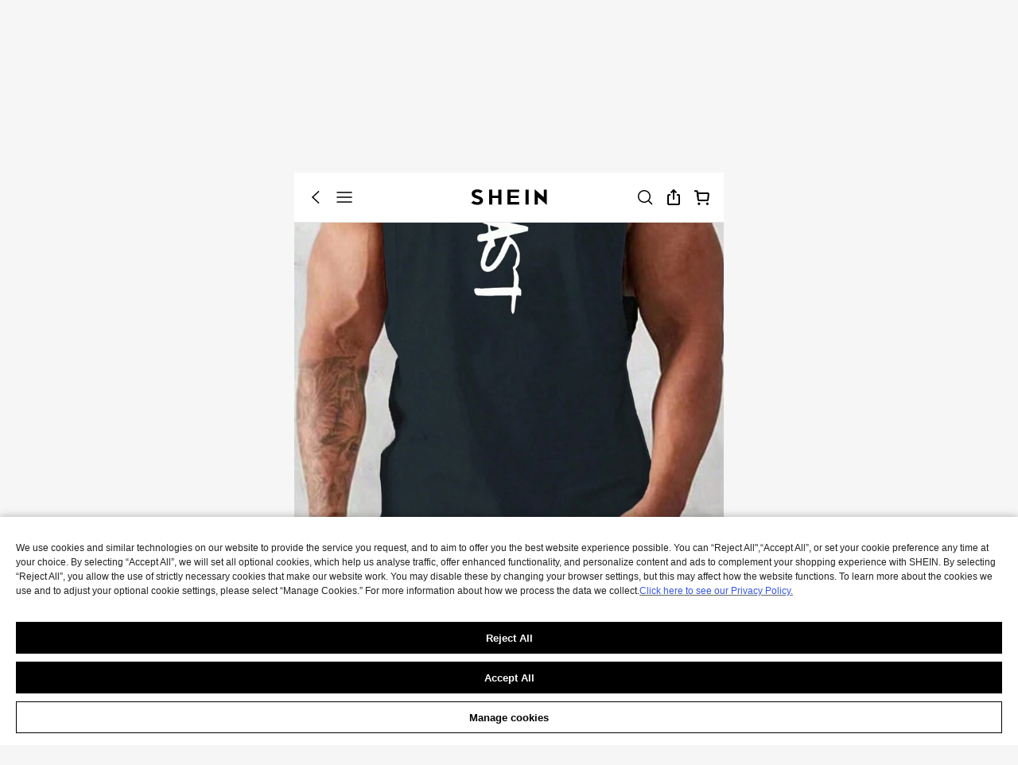

--- FILE ---
content_type: application/javascript
request_url: https://sheinm.ltwebstatic.com/pwa_dist/assets/sub-sales-attr-mobile.43a9348cb6fea427fb6b.js
body_size: 50676
content:
(self.webpackChunkSHEIN_M_PWA=self.webpackChunkSHEIN_M_PWA||[]).push([[25995],{80666:(e,i,t)=>{"use strict";t.d(i,{e:()=>d});var o={};t.r(o),t.d(o,{api1:()=>l,getSizeFeedbackCountry:()=>a,updateBusineseCache:()=>s});var n=t(584636);const l=async function(e,i,t){return(await this.$schttp({url:"/api/*",params:{x:e,y:i,z:t}})).data},a=async function(e){return(await this.$schttp({url:"/product/get_feedback_size_info",method:"get",params:e})).data},s=async function(e){return(await this.$schttp({url:`${window.location.origin}${(0,n._t)().$envs.langPath}/api/common/busineseCache/update`,method:"post",data:e})).data};var r=t(989864);function d({dataSource:e={},appConfigs:i}){return(0,r.J)({standard:o},e,i)}},106059:(e,i,t)=>{"use strict";t.d(i,{A:()=>o});const o=(e,i)=>{const t=e.__vccOpts||e;for(const[e,o]of i)t[e]=o;return t}},247774:(e,i,t)=>{"use strict";t.d(i,{A:()=>l});var o=t(192656);const n={"expose_sizerecommended_bubble.comp_sub-sales-attr":({extraData:e})=>(0,o.A)({},e),"click_sizerecommended_bubble.comp_sub-sales-attr":({extraData:e})=>(0,o.A)({},e),"expose_sizerecommended_abt.comp_sub-sales-attr":({extraData:e})=>(0,o.A)({},e),"click_otherattr_icon.comp_sub-sales-attr":({extraData:e})=>(0,o.A)({},e),"expose_lowstock_label.comp_sub-sales-attr":({extraData:e})=>(0,o.A)({},e),"click_choose_localsize.comp_sub-sales-attr":({extraData:e})=>(0,o.A)({},e||{}),"click_out_localsize.comp_sub-sales-attr":({extraData:e})=>(0,o.A)({},e||{}),"expose_size_tips_abt.comp_sub-sales-attr":({extraData:e})=>(0,o.A)({},e||{}),"expose_hurry_almost_sold_out.comp_sub-sales-attr":({extraData:e})=>(0,o.A)({},e||{}),"expose_goods_detail_select_otherattr.comp_sub-sales-attr":({extraData:e})=>(0,o.A)({},e||{}),"click_switch_mall.comp_sub-sales-attr":({extraData:e})=>(0,o.A)({},e||{}),"click_find_your_fit.comp_sub-sales-attr":({extraData:e})=>(0,o.A)({},e||{}),"expose_sizerecommended.comp_sub-sales-attr":({extraData:e})=>(0,o.A)({},e||{}),"click_sizerecommended.comp_sub-sales-attr":({extraData:e})=>(0,o.A)({},e||{}),"click_size_type.comp_sub-sales-attr":({extraData:e})=>(0,o.A)({},e||{}),"click_goods_detail_feedback.comp_sub-sales-attr":({extraData:e})=>(0,o.A)({},e||{}),"expose_main_attpic.comp_sub-sales-attr":({extraData:e})=>(0,o.A)({},e||{}),"expose_find_your_fit.comp_sub-sales-attr":({extraData:e})=>(0,o.A)({},e||{}),"click_module_goods_list.comp_sub-sales-attr":({extraData:e})=>(0,o.A)({},e||{}),"expose_module_goods_list.comp_sub-sales-attr":({extraData:e})=>(0,o.A)({},e||{}),"expose_quickship.comp_sub-sales-attr":({extraData:e})=>(0,o.A)({},e||{}),"expose_size_guide.comp_sub-sales-attr":({extraData:e})=>(0,o.A)({},e||{}),"expose_size_type.comp_sub-sales-attr":({extraData:e})=>(0,o.A)({},e||{}),"click_main_attpic.comp_sub-sales-attr":({extraData:e})=>(0,o.A)({},e||{}),"click_size_guide.comp_sub-sales-attr":({extraData:e})=>(0,o.A)({},e||{}),"expose_switch_mall.comp_sub-sales-attr":({extraData:e})=>(0,o.A)({},e||{}),"click_goods_detail_select_to_buy.comp_sub-sales-attr":({extraData:e})=>(0,o.A)({},e||{}),"click_moresize.comp_sub-sales-attr":({extraData:e})=>(0,o.A)({},e||{}),"click_goods_detail_feedback_close.comp_sub-sales-attr":({extraData:e})=>(0,o.A)({},e||{}),"click_goods_detail_success_close.comp_sub-sales-attr":({extraData:e})=>(0,o.A)({},e||{}),"click_goods_detail_feedback_locations.comp_sub-sales-attr":({extraData:e})=>(0,o.A)({},e||{}),"click_goods_detail_feedback_size.comp_sub-sales-attr":({extraData:e})=>(0,o.A)({},e||{}),"click_goods_detail_feedback_submit.comp_sub-sales-attr":({extraData:e})=>(0,o.A)({},e||{}),"click_goods_detail_feedback_findsimilar.comp_sub-sales-attr":({extraData:e})=>(0,o.A)({},e||{}),"click_goods_detail_select_otherattr.comp_sub-sales-attr":({extraData:e})=>(0,o.A)({},e||{}),"click_change_country.comp_sub-sales-attr":({extraData:e})=>(0,o.A)({},e||{}),"click_goods_details_check_size.comp_sub-sales-attr":({extraData:e})=>(0,o.A)({},e||{}),"expose_size_tips_bigsmall.comp_sub-sales-attr":({extraData:e})=>(0,o.A)({},e||{}),"expose_newtips.comp_sub-sales-attr":({extraData:e})=>(0,o.A)({},e||{}),"expose_heightszie.comp_sub-sales-attr":({extraData:e})=>(0,o.A)({},e||{}),"expose_scenesabt.comp_sub-sales-attr":({extraData:e})=>(0,o.A)({},e||{})};const l=(0,t(80903).q)(n)},565286:(e,i,t)=>{"use strict";t.r(i),t.d(i,{default:()=>s});var o=t(921269),n=t.n(o),l=t(274061);let a=null;const s={open:e=>a?(a.open(e),a):new(n())(i=>{Promise.all([t.e(25995),t.e(26005)]).then(t.bind(t,640789)).then(t=>{const o=t.default,n=document.createElement("div"),s=(0,l.createApp)(o).mount(n);document.body.appendChild(n),s.open(e),a=s,i(a)})}),close:()=>{a&&a.close&&a.close()}}},603794:(e,i,t)=>{"use strict";t.r(i),t.d(i,{default:()=>C});var o=t(274061),n=t(193205),l=t(308236),a=t(238211),s=t(246010);const r={name:"SizeFeedBackSelectPanel",functional:!0,props:{language:{type:Object,default:()=>({})},status:{type:String,default:""},feedBackSizeList:{type:Array,default:()=>[]},heightRangeSizeList:{type:Array,default:()=>[]},selectedSize:{type:Object,default:()=>({})},country:{type:String,default:""}},emits:["onOpenLocationBtn","selectSize","handleSubmit"],setup:(e,{emit:i})=>()=>{const{language:t,status:n,feedBackSizeList:l=[],heightRangeSizeList:a=[],selectedSize:r={}}=e,d=e=>{let t=[];return t="height"===e?a:l,null==t?void 0:t.map(e=>(0,o.createVNode)("li",{class:[{active:e.key==r.key}]},[(0,o.createVNode)("div",{class:"ellipsis",onClick:()=>i("selectSize",e)},[e.text])]))},c=e=>(0,o.createVNode)("div",{class:"size-select-box"},["size"===e&&a.length>0||"height"===e?(0,o.createVNode)("div",{class:"select-title"},["height"===e?t.SHEIN_KEY_PWA_35979||"Petite/Tall Height Range":t.SHEIN_KEY_PWA_35981||"Regular Size"]):null,(0,o.createVNode)("ul",{class:"size-select-list"},[d(e)])]);return(0,o.createVNode)("div",{style:{paddingBottom:"16vw"}},["ready"===n?(0,o.createVNode)("div",null,[(0,o.createVNode)("div",{class:"tips-band"},[(0,o.createTextVNode)("* "),t.SHEIN_KEY_PWA_21089])]):null,c("size"),a.length>0?c("height"):null,(0,o.createVNode)("div",{class:"submit-box"},[(0,o.createVNode)(s.SButton,{type:["primary","H40PX"],width:"100%",onClick:()=>i("handleSubmit")},{default:()=>[t.SHEIN_KEY_PWA_21198]})])])}};var d=t(106059);const c=(0,d.A)(r,[["__file","/builds/PRitxt6n/0/npmjs/shein-aidc/busniness-lib/packages/bs/sub-sales-attr/mobile/src/drawer/SizeFeedBack/SizeFeedBackSelectPanel.vue"]]);var u=t(460443);const p={name:"SizeFeedBackSuccessPanel",functional:!0,props:{language:{type:Object,default:()=>({})},selectedSize:{type:Object,default:()=>({})}},emits:["handleShowSimilar"],setup:(e,{emit:i})=>()=>{const{language:t,selectedSize:n}=e;return(0,o.createVNode)("div",{class:"success-box"},[(0,o.createVNode)(u.A,{name:"sui_icon_success_75px",size:"56px",color:"#198055"},null),(0,o.createVNode)("h2",null,[t.SHEIN_KEY_PWA_21092]),(0,o.createVNode)("h3",null,[t.SHEIN_KEY_PWA_21093]),0==n.type?(0,o.createVNode)("div",null,[(0,o.createVNode)(s.SButton,{type:["default","H56PX"],onClick:()=>i("handleShowSimilar")},{default:()=>[t.SHEIN_KEY_PWA_21191]})]):null])}},m=(0,d.A)(p,[["__file","/builds/PRitxt6n/0/npmjs/shein-aidc/busniness-lib/packages/bs/sub-sales-attr/mobile/src/drawer/SizeFeedBack/SizeFeedBackSuccessPanel.vue"]]);var A=t(247774);const _={__name:"index",props:{language:{type:Object,default:()=>({})},asyncContentReady:{type:Boolean,default:!1},countrySizeDataList:{type:Array,default:()=>[]},notShowDefaultSizeText:{type:Boolean,default:!1},goodsId:{type:String,default:""},country:{type:String,default:""},sizeUnit:{type:String,default:""},localClick:{type:Function,default:()=>{}},handleOpenFindSimilar:{type:Function,default:()=>{}}},setup(e,{expose:i}){const{triggerNotice:t}=A.A||{};(0,o.defineComponent)({name:"SizeFeedBackDrawer"});const s=e,r=(0,o.ref)("ready"),d=(0,o.ref)(!1),u=(0,o.ref)(!1),p=(0,o.ref)({key:"",type:-1}),_=(0,o.ref)(""),g=(0,o.computed)(()=>"ready"===r.value?s.language.SHEIN_KEY_PWA_21088:null),C=(0,o.computed)(()=>{var e;return(null==(e=s.countrySizeDataList)?void 0:e.length)>1}),f=(0,o.computed)(()=>{var e;return null==(e=s.countrySizeDataList)?void 0:e.find(e=>e.countryCode===_.value)}),h=(0,o.computed)(()=>{var e,i;return!!(null==(i=null==(e=f.value)?void 0:e.sizeLocalSizeDataList)?void 0:i.length)}),z=(0,o.computed)(()=>{var e,i;const{sizeLocalSizeDataList:t}=f.value||{},o=!!(null==t?void 0:t.length),l=t||(null==(i=null==(e=s.countrySizeDataList)?void 0:e[0])?void 0:i.sizeLocalSizeDataList)||[];return l.map((e,i)=>{var t;const{size:a,localSize:r}=e;if(0===i)return{text:(0,n.v)(a,(null==(t=s.language)?void 0:t.SHEIN_KEY_PWA_21412)||""),key:"lt",type:1};if(i===l.length-1)return{text:(0,n.v)(a,s.language.SHEIN_KEY_PWA_21413),key:"gt",type:1};return{text:o&&!s.notShowDefaultSizeText&&r?`${r} (${a})`:a,key:a,localSize:r,type:0}})}),v=(0,o.computed)(()=>{var e,i;const{pettieOrTallList:t}=f.value||{};return(t||(null==(i=null==(e=s.countrySizeDataList)?void 0:e[0])?void 0:i.pettieOrTallList)||[]).map(e=>{const i="inch"===s.sizeUnit?e.inchTall:e.tall;return{text:i,key:i}})}),b=()=>{var e,i;if("success"===r.value&&(r.value="ready",p.value={key:"",type:-1}),null==s?void 0:s.country){const t=(null==(i=null==(e=s.countrySizeDataList)?void 0:e.find)?void 0:i.call(e,e=>"1"===e.isDefaultDisplay))||{};_.value=(null==t?void 0:t.countryCode)||""}else _.value="";d.value=!0},S=e=>{const{key:i,localSize:t}=e;return i?"lt"===i?"1":"gt"===i?"2":`${i}${t?`(${t})`:""}`:""};(0,o.onMounted)(()=>{s.asyncContentReady&&b()}),i({onSizeFeedbackBtnClick:b});const k={triggerNotice:t,props:s,status:r,drawerShow:d,showSimilarFlag:u,selectedSize:p,selectCountry:_,title:g,locationSelectShow:C,curLocalSizeData:f,hasLocalSizeOptions:h,feedBackSizeList:z,heightRangeSizeList:v,sizeFeedBackClose:()=>(d.value=!1,"ready"===r.value?t({id:"click_goods_detail_feedback_close.comp_sub-sales-attr"}):u.value?void 0:t({id:"click_goods_detail_success_close.comp_sub-sales-attr"})),onSizeFeedbackBtnClick:b,onOpenLocationBtn:()=>{var e;null==(e=s.localClick)||e.call(s,{changeSize:e=>{_.value=e||""}}),t({id:"click_goods_detail_feedback_locations.comp_sub-sales-attr"})},getReportSizeValue:S,selectSize:e=>{const{type:i,key:o,localSize:n}=e;p.value={key:o,type:i,localSize:n};const l=S(e);t({id:"click_goods_detail_feedback_size.comp_sub-sales-attr",extraData:{goods_id:s.goodsId,size:l}})},handleSubmit:()=>{const{key:e}=p.value;e?(r.value="success",t({id:"click_goods_detail_feedback_submit.comp_sub-sales-attr",extraData:{goods_id:s.goodsId,location:h.value?_.value:"Local",size:S(p.value)}})):(0,a.R)(s.language.SHEIN_KEY_PWA_35980||"Please choose at least 1 option",3e3)},handleShowSimilar:async()=>{var e;const{key:i}=p.value;await(null==(e=s.handleOpenFindSimilar)?void 0:e.call(s,{goods_id:s.goodsId,filterSize:i})),u.value=!0,d.value=!1,t({id:"click_goods_detail_feedback_findsimilar.comp_sub-sales-attr",extraData:{goods_id:s.goodsId,size:i}})},ref:o.ref,defineComponent:o.defineComponent,computed:o.computed,onMounted:o.onMounted,get template(){return n.v},get Drawer(){return l.SDrawer},get Toast(){return a.R},get SizeFeedBackSelectPanel(){return c},get SizeFeedBackSuccessPanel(){return m},get analysisInstance(){return A.A}};return Object.defineProperty(k,"__isScriptSetup",{enumerable:!1,value:!0}),k}},g={class:"size-feedback_body"};const C=(0,d.A)(_,[["render",function(e,i,t,n,l,a){return(0,o.openBlock)(),(0,o.createElementBlock)("div",{class:(0,o.normalizeClass)(["size-feedback",{"no-border-bottom":"ready"!==n.status}])},[(0,o.createVNode)(n.Drawer,{"custom-class":"size-feedback-drawer",visible:n.drawerShow,direction:"btt","show-close":!0,"append-to-body":!0,"max-size":"70%",onCloseFromIcon:n.sizeFeedBackClose,onCloseFromMask:n.sizeFeedBackClose},{title:(0,o.withCtx)(()=>[(0,o.createTextVNode)((0,o.toDisplayString)(n.title),1)]),default:(0,o.withCtx)(()=>[(0,o.createElementVNode)("div",g,["ready"===n.status?((0,o.openBlock)(),(0,o.createBlock)(n.SizeFeedBackSelectPanel,{key:0,language:t.language,status:n.status,locationSelectShow:n.locationSelectShow,feedBackSizeList:n.feedBackSizeList,heightRangeSizeList:n.heightRangeSizeList,selectedSize:n.selectedSize,country:n.selectCountry,onOnOpenLocationBtn:n.onOpenLocationBtn,onSelectSize:n.selectSize,onHandleSubmit:n.handleSubmit},null,8,["language","status","locationSelectShow","feedBackSizeList","heightRangeSizeList","selectedSize","country"])):((0,o.openBlock)(),(0,o.createBlock)(n.SizeFeedBackSuccessPanel,{key:1,language:t.language,selectedSize:n.selectedSize,onHandleShowSimilar:n.handleShowSimilar},null,8,["language","selectedSize"]))])]),_:1},8,["visible"])],2)}],["__file","/builds/PRitxt6n/0/npmjs/shein-aidc/busniness-lib/packages/bs/sub-sales-attr/mobile/src/drawer/SizeFeedBack/index.vue"]])},607096:(e,i,t)=>{"use strict";t.r(i),t.d(i,{default:()=>g});var o=t(192656),n=t(274061),l=t(679740),a=t(193205),s=t(247774),r=t(106059);const d={__name:"SizeQuickShip",props:{showQuickShip:{type:Boolean,default:!1},hiddenPartialQuickShip:{type:Boolean,default:!1},from:{type:String,default:""},deliveryFloorQuickshipTitle:{type:String,default:""},quickShipContentDisplayType:{type:String,default:""},skcSaleAttr:{type:Array,default:()=>[]},skuList:{type:Array,default:()=>[]},skuInfo:{type:Object,default:()=>({})},language:{type:Object,default:()=>({})},showNewStyle:{type:Boolean,default:!1},lowStockInfo:{type:Object,default:()=>({})},saMap:{type:Object,default:()=>({})},goodsId:{type:[String,Number],default:""},handleCalcSize:{type:Function,default:()=>()=>{}},handleUpdateQuickShip:{type:Function,default:()=>()=>{}},shipInfoSaleAttrFloor:{type:Object,default:()=>({})}},setup(e,{expose:i}){i();const{vExpose:t,triggerNotice:r}=s.A||{},d=e,c={ONE_SKU:1,SELECT_SKU_SUPPORT:1,SELECT_SKU_SUPPORT_NOT:3,NOT_SELECT_SKU_ALL_SUPPORT:1,NOT_SELECT_SKU_ONE_SALE:1,NOT_SELECT_SKU_SMALL:1,NOT_SELECT_SKU_MULTIPLE:1},u=(0,n.computed)(()=>({ONE_SKU:d.language.SHEIN_KEY_PWA_22316,SELECT_SKU_SUPPORT:d.language.SHEIN_KEY_PWA_22314,SELECT_SKU_SUPPORT_NOT:d.language.SHEIN_KEY_PWA_22315,NOT_SELECT_SKU_ALL_SUPPORT:d.language.SHEIN_KEY_PWA_22311,NOT_SELECT_SKU_ONE_SALE:d.language.SHEIN_KEY_PWA_22539,NOT_SELECT_SKU_SMALL:d.language.SHEIN_KEY_PWA_22312,NOT_SELECT_SKU_MULTIPLE:d.language.SHEIN_KEY_PWA_22313})),p=(0,n.computed)(()=>({ONE_SKU:d.language.SHEIN_KEY_PWA_41099||"This item is eligible for {0}",SELECT_SKU_SUPPORT:d.language.SHEIN_KEY_PWA_30889,SELECT_SKU_SUPPORT_NOT:d.language.SHEIN_KEY_PWA_30890,NOT_SELECT_SKU_ALL_SUPPORT:d.language.SHEIN_KEY_PWA_30884,NOT_SELECT_SKU_ONE_SALE:d.language.SHEIN_KEY_PWA_30885,NOT_SELECT_SKU_SMALL:d.language.SHEIN_KEY_PWA_30887,NOT_SELECT_SKU_MULTIPLE:d.language.SHEIN_KEY_PWA_30888})),m=(0,n.computed)(()=>({ONE_SKU:d.language.SHEIN_KEY_PWA_41258||"This item is shipped from {1} offering {2}.",SELECT_SKU_SUPPORT:d.language.SHEIN_KEY_PWA_41256||"Currently selected ​{0} is shipped from {1} offering {2}.",SELECT_SKU_SUPPORT_NOT:d.language.SHEIN_KEY_PWA_41257||"Currently selected ​{0} is not shipped from {1} offering {2}.",NOT_SELECT_SKU_ALL_SUPPORT:d.language.SHEIN_KEY_PWA_41239||"All {0} are shipped from {1} offering {2}.",NOT_SELECT_SKU_ONE_SALE:d.language.SHEIN_KEY_PWA_41240||"​{0} is shipped from {1} offering {2}.",NOT_SELECT_SKU_SMALL:d.language.SHEIN_KEY_PWA_41241||"{0} are shipped from {1} offering {2}.",NOT_SELECT_SKU_MULTIPLE:d.language.SHEIN_KEY_PWA_41242||"Some {0} are shipped from {1} offering {2}, you can verify after selecting a specific product"})),A=(0,n.computed)(()=>{var e;return null==(e=d.skuList)?void 0:e.filter(e=>"1"===e.isSupportQuickShip)}),_=(0,n.computed)(()=>{var e,i,t,o;const n=(null==(e=A.value)?void 0:e.length)||0;if(!n)return"";if(1===d.skuList.length)return"ONE_SKU";const{sku_code:l,isSupportQuickShip:a}=d.skuInfo||{};return l?"1"===a?"SELECT_SKU_SUPPORT":"SELECT_SKU_SUPPORT_NOT":d.skuList.length===n&&1==d.quickShipContentDisplayType||[8,9].includes(parseInt(d.quickShipContentDisplayType))&&d.skuList.length==(null==(t=(i=d.skuList).filter)?void 0:t.call(i,e=>{var i;return(null==(i=e.shipInfo)?void 0:i.shipTimeSubType)==d.quickShipContentDisplayType}).length)?"NOT_SELECT_SKU_ALL_SUPPORT":1===(null==(o=d.skcSaleAttr)?void 0:o.length)&&n<=3?1===n?"NOT_SELECT_SKU_ONE_SALE":"NOT_SELECT_SKU_SMALL":"NOT_SELECT_SKU_MULTIPLE"}),g=(0,n.computed)(()=>{var e,i,t,o,n;const l=(null==(e=A.value)?void 0:e.length)||0;if(!l)return"";const{sku_code:a,isSupportQuickShip:s}=d.skuInfo||{};return a?"1"===s?"SELECT_SKU_SUPPORT":"SELECT_SKU_SUPPORT_NOT":1===d.skuList.length&&1===(null==(i=d.skcSaleAttr)?void 0:i.length)?"NOT_SELECT_SKU_ONE_SALE":d.skuList.length===l&&1==d.quickShipContentDisplayType||[8,9].includes(parseInt(d.quickShipContentDisplayType))&&d.skuList.length==(null==(o=(t=d.skuList).filter)?void 0:o.call(t,e=>{var i;return(null==(i=e.shipInfo)?void 0:i.shipTimeSubType)==d.quickShipContentDisplayType}).length)?"NOT_SELECT_SKU_ALL_SUPPORT":1===(null==(n=d.skcSaleAttr)?void 0:n.length)&&l<=3?1===l?"NOT_SELECT_SKU_ONE_SALE":"NOT_SELECT_SKU_SMALL":"NOT_SELECT_SKU_MULTIPLE"}),C=(0,n.computed)(()=>{var e,i,t;return(null==(e=d.skuInfo)?void 0:e.sku_code)&&(null==(t=null==(i=d.skuInfo)?void 0:i.shipInfo)?void 0:t.quickShipContent)||d.deliveryFloorQuickshipTitle}),f=(0,n.computed)(()=>c[_.value]||0),h=(0,n.computed)(()=>{var e,i,t,o,n,s,r,c,m,g;if(d.showNewStyle)return"";let f="";if(["SELECT_SKU_SUPPORT","SELECT_SKU_SUPPORT_NOT"].includes(_.value)){f=`<b>${((null==(t=null==(i=null==(e=d.skuInfo)?void 0:e.sku_sale_attr)?void 0:i.map)?void 0:t.call(i,e=>{var i,t;return(null==(t=null==(i=d.handleCalcSize)?void 0:i.call(d,e))?void 0:t.renderText)||""}))||[]).filter(e=>!!e).join(" / ")}</b>`}else if(["NOT_SELECT_SKU_ALL_SUPPORT","NOT_SELECT_SKU_MULTIPLE"].includes(_.value)){f=null==(s=((null==(n=null==(o=d.skcSaleAttr)?void 0:o.map)?void 0:n.call(o,e=>(null==e?void 0:e.attr_name)||""))||[]).filter(e=>!!e).join(" / "))?void 0:s.toLowerCase()}else if(["NOT_SELECT_SKU_ONE_SALE","NOT_SELECT_SKU_SMALL"].includes(_.value)){f=((null==(c=null==(r=A.value)?void 0:r.map)?void 0:c.call(r,e=>{var i,t,o,n;if((null==(i=e.shipInfo)?void 0:i.shipTimeSubType)!=d.quickShipContentDisplayType)return"";const l=e.sku_sale_attr[0].attr_value_id,{attr_value_list:a}=(null==(t=d.skcSaleAttr)?void 0:t[0])||{},s=a.find(e=>e.attr_value_id===l);return(null==(n=null==(o=d.handleCalcSize)?void 0:o.call(d,s))?void 0:n.renderText)||""}))||[]).filter(e=>!!e).join(", ")}if(C.value){const e=(null==(m=p.value)?void 0:m[_.value])||"",i=`<span class="${(0,l.Dm)("SUB_SALE_ATTRS","text-green")}">${C.value}</span>`;return f?(0,a.v)(f,i,e):(0,a.v)(i,e)}const h=(null==(g=u.value)?void 0:g[_.value])||"";return(0,a.v)(f,h)}),z=(0,n.computed)(()=>!d.hiddenPartialQuickShip||!["NOT_SELECT_SKU_MULTIPLE","NOT_SELECT_SKU_ALL_SUPPORT"].includes(_.value)),v=(0,n.computed)(()=>{var e,i,t,o,n;if(!d.showNewStyle||!g.value)return"";let l="";if(["NOT_SELECT_SKU_ALL_SUPPORT","NOT_SELECT_SKU_MULTIPLE"].includes(g.value)){l=null==(t=((null==(i=null==(e=d.skcSaleAttr)?void 0:e.map)?void 0:i.call(e,e=>(null==e?void 0:e.attr_name)||""))||[]).filter(e=>!!e).join(" / "))?void 0:t.toLowerCase(),l="NOT_SELECT_SKU_ALL_SUPPORT"===g.value?(0,a.v)(l,d.language.SHEIN_KEY_PWA_40451||"All {0}"):(0,a.v)(l,d.language.SHEIN_KEY_PWA_40450||"Some {0}")}if(["NOT_SELECT_SKU_ONE_SALE","NOT_SELECT_SKU_SMALL"].includes(g.value)){l=((null==(n=null==(o=A.value)?void 0:o.map)?void 0:n.call(o,e=>{var i,t,o,n;if((null==(i=e.shipInfo)?void 0:i.shipTimeSubType)!=d.quickShipContentDisplayType)return"";const l=e.sku_sale_attr[0].attr_value_id,{attr_value_list:a}=(null==(t=d.skcSaleAttr)?void 0:t[0])||{},s=a.find(e=>e.attr_value_id===l);return(null==(n=null==(o=d.handleCalcSize)?void 0:o.call(d,s))?void 0:n.renderText)||""}))||[]).filter(e=>!!e).join(", ")}return l=`${l?": ":""}${l}`,l}),b=(0,n.computed)(()=>!!d.showNewStyle&&("SELECT_SKU_SUPPORT"===g.value||v.value)),S=(0,n.computed)(()=>d.showQuickShip&&(h.value||b.value)),k=(0,n.computed)(()=>{var e;return!S.value&&1===+(null==(e=d.shipInfoSaleAttrFloor)?void 0:e.fastTimeTipsDisplayType)}),w=e=>{var i;return[1,8,9].includes(+(null==e?void 0:e.shipTimeSubType))&&1===+(null==(i=null==e?void 0:e.saleAttrFloor)?void 0:i.fastTimeTipsDisplayType)},y=(0,n.computed)(()=>{var e;return null==(e=d.skuList)?void 0:e.filter(e=>w(e.shipInfo))}),E=(0,n.computed)(()=>{var e,i;const t=(null==(e=y.value)?void 0:e.length)||0;if(!t)return"";if(1===d.skuList.length)return"ONE_SKU";const{sku_code:o,shipInfo:n}=d.skuInfo||{};return o?w(n)?"SELECT_SKU_SUPPORT":"SELECT_SKU_SUPPORT_NOT":d.skuList.length===t?"NOT_SELECT_SKU_ALL_SUPPORT":1===(null==(i=d.skcSaleAttr)?void 0:i.length)&&t<=3?1===t?"NOT_SELECT_SKU_ONE_SALE":"NOT_SELECT_SKU_SMALL":"NOT_SELECT_SKU_MULTIPLE"}),B=(0,n.computed)(()=>{var e,i,t,o,n,s,r,c,u,p,A;if(!k.value||!E.value)return"";let _="";if(["SELECT_SKU_SUPPORT","SELECT_SKU_SUPPORT_NOT"].includes(E.value)){_=`<b>${((null==(t=null==(i=null==(e=d.skuInfo)?void 0:e.sku_sale_attr)?void 0:i.map)?void 0:t.call(i,e=>{var i,t;return(null==(t=null==(i=d.handleCalcSize)?void 0:i.call(d,e))?void 0:t.renderText)||""}))||[]).filter(e=>!!e).join(" / ")}</b>`}else if(["NOT_SELECT_SKU_ALL_SUPPORT","NOT_SELECT_SKU_MULTIPLE"].includes(E.value)){_=null==(s=((null==(n=null==(o=d.skcSaleAttr)?void 0:o.map)?void 0:n.call(o,e=>(null==e?void 0:e.attr_name)||""))||[]).filter(e=>!!e).join(" / "))?void 0:s.toLowerCase()}else if(["NOT_SELECT_SKU_ONE_SALE","NOT_SELECT_SKU_SMALL"].includes(E.value)){_=((null==(c=null==(r=y.value)?void 0:r.map)?void 0:c.call(r,e=>{var i,t,o;const n=e.sku_sale_attr[0].attr_value_id,{attr_value_list:l}=(null==(i=d.skcSaleAttr)?void 0:i[0])||{},a=l.find(e=>e.attr_value_id===n);return(null==(o=null==(t=d.handleCalcSize)?void 0:t.call(d,a))?void 0:o.renderText)||""}))||[]).filter(e=>!!e).join(", ")}const g=(null==(u=m.value)?void 0:u[E.value])||"",C=`<span class="${(0,l.Dm)("SUB_SALE_ATTRS","text-green")}">${d.language.SHEIN_KEY_PWA_41243||"​faster delivery"}</span>`,{sku_code:f,shipInfo:h}=d.skuInfo||{},z=f?null==(p=null==h?void 0:h.saleAttrFloor)?void 0:p.localContent:null==(A=d.shipInfoSaleAttrFloor)?void 0:A.localContent;return(0,a.v)(_,z,C,g)}),x=()=>{var e,i;let t=0;return S.value?t=d.showNewStyle||_.value&&"SELECT_SKU_SUPPORT_NOT"!==_.value?1:0:k.value&&(t=E.value&&"SELECT_SKU_SUPPORT_NOT"!==E.value?1:0),(0,o.A)({location:"detailPage"===d.from?"detail":"popup",status:t,lowstock:S.value&&d.showNewStyle&&(null==(e=d.lowStockInfo)?void 0:e.qsLowStockTips)?1:0},(null==(i=d.skuInfo)?void 0:i.sku_code)?{sku_code:d.skuInfo.sku_code}:{})};(0,n.watch)(f,e=>{d.handleUpdateQuickShip(e)},{immediate:!0}),(0,n.watch)(()=>d.lowStockInfo,e=>{var i,t;if(null==e?void 0:e.qsLowStockTips){const e=(null==(i=d.skuInfo)?void 0:i.sku_code)||d.goodsId;(null==(t=d.saMap.exposeSceneAbt)?void 0:t.includes(e))||(d.saMap.exposeSceneAbt.push(e),r({id:"expose_scenesabt.comp_sub-sales-attr",extraData:{scenes_list:[{scenes:"qsonlynleft",type:"1"}]}}))}},{immediate:!0}),(0,n.watch)(()=>{var e;return null==(e=d.skuInfo)?void 0:e.sku_code},e=>{var i;(S.value||k.value)&&e&&!(null==(i=d.saMap.exposeQuickShip)?void 0:i.includes(e))&&(d.saMap.exposeQuickShip.push(e),r({id:"expose_quickship.comp_sub-sales-attr",extraData:x()}))},{immediate:!0});const F={vExpose:t,triggerNotice:r,props:d,statusMap:c,languageMap:u,newLanguageMap:p,localFsTipsLanguageMap:m,quickShipSkuList:A,quickShipType:_,newQuickShipType:g,qsText:C,status:f,renderTextDom:h,showTextDom:z,renderNewStyleTextDom:v,shouldRenderNewStyleTextDom:b,showNormalFsTips:S,showLocalFsTips:k,checkIsLocalFs:w,localFsSkuList:y,localFsType:E,renderlocalFsTextDom:B,genExpose:()=>{var e,i;return(null==(e=d.skuInfo)?void 0:e.sku_code)||(null==(i=d.saMap.exposeQuickShip)?void 0:i.includes(d.goodsId))?{}:{id:"expose_quickship.comp_sub-sales-attr",data:x(),callback:()=>{d.saMap.exposeQuickShip.push(d.goodsId)}}},getExposeData:x,computed:n.computed,watch:n.watch,get getEnhancedClass(){return l.Dm},get template(){return a.v},get analysisInstance(){return s.A}};return Object.defineProperty(F,"__isScriptSetup",{enumerable:!1,value:!0}),F}},c={key:0,class:"quickship-new-style"},u=["src"],p={class:"quickship-new-style__main-title"},m=["innerHTML"],A=["innerHTML"],_=["innerHTML"];const g=(0,r.A)(d,[["render",function(e,i,t,o,l,a){var s,r;return o.showNormalFsTips?((0,n.openBlock)(),(0,n.createElementBlock)("div",{key:0,class:(0,n.normalizeClass)(o.getEnhancedClass("SUB_SALE_ATTRS","goodsd-sizes__quickship"))},[t.showNewStyle?((0,n.openBlock)(),(0,n.createElementBlock)("div",c,[(0,n.createElementVNode)("div",{class:(0,n.normalizeClass)(o.getEnhancedClass("SUB_SALE_ATTRS","quickship-new-style__main"))},[(null==(s=t.lowStockInfo)?void 0:s.qsLowStockIcon)?((0,n.openBlock)(),(0,n.createElementBlock)("img",{key:0,src:t.lowStockInfo.qsLowStockIcon},null,8,u)):(0,n.createCommentVNode)("v-if",!0),(0,n.createElementVNode)("span",p,(0,n.toDisplayString)(o.qsText||t.language.SHEIN_KEY_PWA_22276),1),(null==(r=t.lowStockInfo)?void 0:r.qsLowStockTips)?((0,n.openBlock)(),(0,n.createElementBlock)(n.Fragment,{key:1},[i[0]||(i[0]=(0,n.createElementVNode)("span",{class:"quickship-new-style__main-gap"},"|",-1)),(0,n.createElementVNode)("span",null,(0,n.toDisplayString)(t.lowStockInfo.qsLowStockTips),1)],64)):(0,n.createCommentVNode)("v-if",!0)],2),o.showTextDom&&o.renderNewStyleTextDom?(0,n.withDirectives)(((0,n.openBlock)(),(0,n.createElementBlock)("span",{key:0,innerHTML:o.renderNewStyleTextDom},null,8,m)),[[o.vExpose,o.genExpose()]]):(0,n.createCommentVNode)("v-if",!0)])):((0,n.openBlock)(),(0,n.createElementBlock)(n.Fragment,{key:1},[o.qsText?(0,n.createCommentVNode)("v-if",!0):((0,n.openBlock)(),(0,n.createElementBlock)("span",{key:0,class:(0,n.normalizeClass)([[o.getEnhancedClass("SUB_SALE_ATTRS","title")],{grey:1!=o.status}])},(0,n.toDisplayString)(t.language.SHEIN_KEY_PWA_22276),3)),o.showTextDom?(0,n.withDirectives)(((0,n.openBlock)(),(0,n.createElementBlock)("span",{key:1,innerHTML:o.renderTextDom},null,8,A)),[[o.vExpose,o.genExpose()]]):(0,n.createCommentVNode)("v-if",!0)],64))],2)):o.showLocalFsTips&&o.renderlocalFsTextDom?(0,n.withDirectives)(((0,n.openBlock)(),(0,n.createElementBlock)("div",{key:1,class:(0,n.normalizeClass)(o.getEnhancedClass("SUB_SALE_ATTRS","goodsd-sizes__quickship")),innerHTML:o.renderlocalFsTextDom},null,10,_)),[[o.vExpose,o.genExpose()]]):(0,n.createCommentVNode)("v-if",!0)}],["__file","/builds/PRitxt6n/0/npmjs/shein-aidc/busniness-lib/packages/bs/sub-sales-attr/mobile/src/components/SizeQuickShip.vue"]])},640789:(e,i,t)=>{"use strict";t.r(i),t.d(i,{default:()=>_});var o=t(308236),n=t(460443),l=t(80666),a=t(584636),s=t(274061),r=t(106059);const d={name:"SelectLocalSize",components:{Drawer:o.SDrawer,Icon:n.A},data:()=>({id:"",config:{},language:{},list:[],target:"",showLocalSize:!1,callbacks:{},localSize:[]}),computed:{localSizeSelect(){var e,i;return(null==(i=null==(e=this.localSize)?void 0:e.map)?void 0:i.call(e,e=>null==e?void 0:e.country_code))||[]},storeSelected(){return!!this.config.storeSelected||!0},reportSelect(){return!!this.config.reportSelect},appendToBody(){return!!this.config.appendToBody},isNewSizeLocal(){return!!this.config.isNewSizeLocal}},methods:{async open({id:e="",localSize:i=[],value:t="",options:o}){e?(null==i?void 0:i.length)?(this.setPopBaseData(i,o),this.id=e,this.target=t,await this.$nextTick(),this.showLocalSize=!0):console.warn("localSize is not empty!"):console.warn("id is not empty!")},close(){this.showLocalSize=!1},setPopBaseData(e,i={}){const{config:t={},callbacks:o={},language:n={}}=i;this.localSize=e,this.config=t,this.language=n,this.callbacks=o},clickHandle(e){var i,t;this.target=e,null==(t=null==(i=this.callbacks)?void 0:i.change)||t.call(i,e),this.storeSelected&&window.localStorage.setItem("last_select_country",e||"default"),this.showLocalSize=!1;const o=(0,a._t)();(0,l.e)({appConfigs:o}).updateBusineseCache({cacheData:e||"default",scanType:"detail_local_country"})},drawerChange(e){var i,t;return e?null==(t=null==(i=this.callbacks)?void 0:i.opened)?void 0:t.call(i):this.closeHandle()},closeHandle(){var e,i;null==(i=null==(e=this.callbacks)?void 0:e.closed)||i.call(e),this.unbind()},unbind(){this.callbacks={}}}},c={class:"goodsd__local-title"},u={class:"goodsd__local-sizeWrap"},p={style:{display:"flex",gap:"2px"}},m={class:"goodsd__local-sub"},A=["data-country","da-event-click","onClick"];const _=(0,r.A)(d,[["render",function(e,i,t,o,n,l){const a=(0,s.resolveComponent)("Icon"),r=(0,s.resolveComponent)("Drawer");return(0,s.openBlock)(),(0,s.createBlock)(r,{visible:n.showLocalSize,"onUpdate:visible":i[2]||(i[2]=e=>n.showLocalSize=e),class:"c-drawer-local-size-select",direction:"btt","append-to-body":l.appendToBody,onOpen:i[3]||(i[3]=e=>l.drawerChange(!0)),onClose:i[4]||(i[4]=e=>l.drawerChange(!1))},{default:(0,s.withCtx)(()=>[(0,s.createElementVNode)("div",c,(0,s.toDisplayString)(n.language.SHEIN_KEY_PWA_16223),1),(0,s.createElementVNode)("div",u,[l.isNewSizeLocal?((0,s.openBlock)(),(0,s.createElementBlock)("div",{key:0,class:(0,s.normalizeClass)(["goodsd__local-size",{"goodsd__local-select":!n.target}]),onClick:i[0]||(i[0]=e=>l.clickHandle(""))},[(0,s.createElementVNode)("div",p,[(0,s.createTextVNode)((0,s.toDisplayString)(n.language.SHEIN_KEY_PWA_23345)+" ",1),(0,s.createElementVNode)("span",m,"("+(0,s.toDisplayString)(n.language.SHEIN_KEY_PWA_23343)+")",1)]),n.target?(0,s.createCommentVNode)("v-if",!0):((0,s.openBlock)(),(0,s.createBlock)(a,{key:0,name:"sui_icon_selected_12px",size:"16px"}))],2)):(0,s.createCommentVNode)("v-if",!0),((0,s.openBlock)(!0),(0,s.createElementBlock)(s.Fragment,null,(0,s.renderList)(l.localSizeSelect,e=>((0,s.openBlock)(),(0,s.createElementBlock)("div",{key:e,class:(0,s.normalizeClass)(["goodsd__local-size",{"goodsd__local-select":n.target===e}]),"data-country":e,"da-event-click":l.reportSelect?"1-6-1-23":null,onClick:i=>l.clickHandle(e)},[(0,s.createTextVNode)((0,s.toDisplayString)(e)+" ",1),n.target===e?((0,s.openBlock)(),(0,s.createBlock)(a,{key:0,name:"sui_icon_selected_12px",size:"16px"})):(0,s.createCommentVNode)("v-if",!0)],10,A))),128))]),i[5]||(i[5]=(0,s.createElementVNode)("div",{class:"goodsd__local-margin"},null,-1)),(0,s.createElementVNode)("div",{class:"goodsd__local-cancel",onClick:i[1]||(i[1]=e=>n.showLocalSize=!1)},(0,s.toDisplayString)(n.language.SHEIN_KEY_PWA_15254),1)]),_:1},8,["visible","append-to-body"])}],["__file","/builds/PRitxt6n/0/npmjs/shein-aidc/busniness-lib/packages/bs/sub-sales-attr/mobile/src/drawer/select-local-size/main.vue"]])},677838:(e,i,t)=>{"use strict";t.r(i),t.d(i,{default:()=>u});var o=t(274061),n=t(679740),l=t(80666),a=t(584636),s=t(247774),r=t(460443),d=t(106059);const c={__name:"SizeFeedBackEnter",props:{sizeConstant:{type:Object,default:()=>({})},language:{type:Object,default:()=>({})},goodsId:{type:String,default:""},mallCode:{type:String,default:""},country:{type:String,default:""},sizeUnit:{type:String,default:""},notShowDefaultSizeText:{type:Boolean,default:!1},handleClickLocalTextSelect:{type:Function,default:()=>{}},handleOpenFindSimilar:{type:Function,default:()=>{}}},setup(e,{expose:i}){i();const{triggerNotice:d}=s.A,c=(0,o.defineAsyncComponent)(()=>t.e(25995).then(t.bind(t,603794))),u=(0,a._t)(),p=(0,l.e)({appConfigs:u}),m=e,A=(0,o.ref)(!1),_=(0,o.ref)([]),g=(0,o.ref)(null),C=async({userSwitchLocalCountry:e=""})=>{var i;const t=await p.getSizeFeedbackCountry({goods_id:m.goodsId||"",mall_code:m.mallCode||"",userSwitchLocalCountry:e});_.value=(null==(i=null==t?void 0:t.info)?void 0:i.countrySizeDataList)||[]},f={triggerNotice:d,SizeFeedBack:c,appConfigs:u,apis:p,props:m,loadDrawer:A,countrySizeDataList:_,sizeFeedBackDrawer:g,updateList:C,onSizeFeedbackBtnClick:async()=>{var e,i;A.value=!0,d({id:"click_goods_detail_feedback.comp_sub-sales-attr",extraData:{goods_id:m.goodsId}}),await C({userSwitchLocalCountry:m.country||""}),g.value&&(null==(i=(e=g.value).onSizeFeedbackBtnClick)||i.call(e))},ref:o.ref,defineAsyncComponent:o.defineAsyncComponent,get getEnhancedStatus(){return n.XM},get getEnhancedClass(){return n.Dm},get getSource(){return l.e},get useAppConfigs(){return a._t},get analysisInstance(){return s.A},get Icon(){return r.A}};return Object.defineProperty(f,"__isScriptSetup",{enumerable:!1,value:!0}),f}};const u=(0,d.A)(c,[["render",function(e,i,t,n,l,a){var s;return(0,o.openBlock)(),(0,o.createElementBlock)("div",{class:(0,o.normalizeClass)(n.getEnhancedClass("SUB_SALE_ATTRS","size-feedback_title"))},[(0,o.createElementVNode)("div",{"aria-label":"size feedback",tabindex:"0",role:"button",class:(0,o.normalizeClass)([n.getEnhancedClass("SUB_SALE_ATTRS","size-feedback_title-text")]),onClick:n.onSizeFeedbackBtnClick},[(0,o.createTextVNode)((0,o.toDisplayString)(t.language.SHEIN_KEY_PWA_21097)+" "+(0,o.toDisplayString)(n.getEnhancedStatus("SUB_SALE_ATTRS")?t.language.SHEIN_KEY_PWA_40565:t.language.SHEIN_KEY_PWA_21088)+" ",1),(0,o.createVNode)(n.Icon,{"is-rotate":null==(s=t.sizeConstant)?void 0:s.cssRight,class:"more-icon",name:"sui_icon_more_right_12px_2",size:"12px"},null,8,["is-rotate"])],2),n.loadDrawer?((0,o.openBlock)(),(0,o.createBlock)(n.SizeFeedBack,{key:0,ref:"sizeFeedBackDrawer",asyncContentReady:!0,notShowDefaultSizeText:t.notShowDefaultSizeText,countrySizeDataList:n.countrySizeDataList,language:t.language,goodsId:t.goodsId,country:t.country,sizeUnit:t.sizeUnit,localClick:t.handleClickLocalTextSelect,handleOpenFindSimilar:t.handleOpenFindSimilar},null,8,["notShowDefaultSizeText","countrySizeDataList","language","goodsId","country","sizeUnit","localClick","handleOpenFindSimilar"])):(0,o.createCommentVNode)("v-if",!0)],2)}],["__file","/builds/PRitxt6n/0/npmjs/shein-aidc/busniness-lib/packages/bs/sub-sales-attr/mobile/src/components/SizeFeedBackEnter.vue"]])},687218:(e,i,t)=>{"use strict";t.d(i,{zF:()=>p,F5:()=>B,gV:()=>De,lO:()=>Oe,Ay:()=>De});t(924913);var o=t(192656),n=t(746460),l=t.n(n),a=t(274061),s=t(679740),r=t(193205),d=t(460443),c=t(106059);const u={__name:"LowStockLabel",props:{tips:{type:String,default:""},hasIcon:{type:Boolean,default:!1},isLowestLabelStyle:{type:Boolean,default:!1}},setup(e,{expose:i}){i();const t={get getEnhancedClass(){return s.Dm},get Icon(){return d.A}};return Object.defineProperty(t,"__isScriptSetup",{enumerable:!1,value:!0}),t}};const p=(0,c.A)(u,[["render",function(e,i,t,o,n,l){return(0,a.openBlock)(),(0,a.createElementBlock)("span",{"aria-hidden":"true",class:(0,a.normalizeClass)({"label-style":t.isLowestLabelStyle,[o.getEnhancedClass("SUB_SALE_ATTRS","low-stock")]:!0})},[t.hasIcon||t.isLowestLabelStyle?((0,a.openBlock)(),(0,a.createBlock)(o.Icon,{key:0,name:"sui_icon_hourglass_12px",class:"hourglass-icon",size:"12px",color:"#FA6338",style:{"margin-right":"2px"}})):(0,a.createCommentVNode)("v-if",!0),(0,a.createTextVNode)(" "+(0,a.toDisplayString)(t.tips),1)],2)}],["__scopeId","data-v-004e264b"],["__file","/builds/PRitxt6n/0/npmjs/shein-aidc/busniness-lib/packages/bs/sub-sales-attr/mobile/src/components/ui/LowStockLabel.vue"]]),m={name:"SizeSelectLabel",functional:!0,props:{skuTagMap:{type:Object,default:()=>({})},hideDisableAttrId:{type:String,default:""},isLast:{type:Boolean,default:!1},label:{type:Object,default:()=>({})},attrId:{type:String,default:""},attrName:{type:String,default:""},index:{type:Number,default:0},sizeInfoIndex:{type:Object,default:()=>({})},isOnSale:{type:Boolean,default:!0},config:{type:Object,default:()=>({})},sizeConstant:{type:Object,default:()=>({})},highSaleAttr:{type:Object,default:()=>({})},handleCalcSize:{type:Function,default:()=>{}},handleChooseCheck:{type:Function,default:()=>{}},handleSizeClick:{type:Function,default:()=>{}},handleOpenSizePopover:{type:Function,default:()=>{}}},render(e){var i,t,o,n,l;const{skuTagMap:r,hideDisableAttrId:c,isLast:u,label:p,attrId:m,attrName:A,sizeInfoIndex:_,isOnSale:g,sizeConstant:C,highSaleAttr:f,config:h,handleSizeClick:z,handleCalcSize:v,handleOpenSizePopover:b,handleChooseCheck:S}=e||{},{cssRight:k=!1}=C||{},{attr_std_value:w,attr_value_name:y,attr_value_id:E}=p||{},B=S({attr_id:m,attr_name:A,attr_value_id:E}),x=(null==(i=_[m])?void 0:i.attr_value_id)==E,F=!g||0===B,T=x&&g&&B>0,I=x&&F,D=void 0===B,{hotAttrValueList:L,salesPreAttrValueList:N}=f||{};let O=!1,P=!1,R="";(null==(t=Object.keys(r||{}))?void 0:t.length)&&(O="hot"===(null==(o=r[E])?void 0:o.type),P="low_stock"===(null==(n=r[E])?void 0:n.type),P&&(R=(null==(l=r[E])?void 0:l.tips)||""));const U=(0,s.XM)("SUB_SALE_ATTRS")?"https://img.ltwebstatic.com/v4/p/ccc/2025/10/16/52/17605814013a1f63b2e417bc771ea8d58fb005309f.png":k?"//img.ltwebstatic.com/images3_ccc/2024/10/10/6d/1728547129831115ea4fad4b79f1caec6ca4617c24.png":"//img.ltwebstatic.com/images3_ccc/2024/09/26/36/1727353722d5ac6151867d1504299e8bd37f299251.png";let M;if(N&&(null==h?void 0:h.otherAttrSortOn)){const e=N.findIndex(e=>e===E);M=N.includes(E)?e-10:void 0}const V=w?k?y+" / "+w:w:y,{lowStockTip:q,mainSize:G,subSize:j,isWeakSubDefaultSize:K}=v(p,{isCalcLowTip:!F&&u,attrParentInfo:{attrId:m,attrName:A}})||{};return(0,a.withDirectives)((0,a.createVNode)("li",{class:[(0,s.Dm)("SUB_SALE_ATTRS","goods-size__sizes-item"),{"size-active":T},{"size-sold-out":I},{"sold-out":F},{"size-disabled":D},{"size-relative-item":O||P},{"size-ar-item":k},"twoline-text-box"],"data-attr_value":y,"data-attr_value_id":E,type:"text","aria-label":V,onClick:e=>{if(null==z||z({attr_id:m,attr_name:A},p,{highSaleAttr:f},e),(null==h?void 0:h.soldOutOptDisable)&&F)return;const i=null==e?void 0:e.currentTarget;(0,a.nextTick)(()=>null==b?void 0:b(i))},style:{order:M}},[(0,a.createVNode)("p",{class:["goods-size__sizes-item-text","goods-size__sizes-item-text--two"]},[G,j&&G?K?(0,a.createVNode)("span",{style:"color: #959595; font-size: 12px;"},[` ${j}`]):` ${j}`:null,q?(0,a.createVNode)("div",{class:(0,s.Dm)("SUB_SALE_ATTRS","low-stock-tips")},["icon"===q?(0,a.createVNode)(d.A,{name:"sui_icon_hourglass_12px_2",size:"12px",class:"low-stock-tips-hourglass",color:"#C44A01"},null):q]):null]),P&&(0,a.createVNode)("div",{class:"low-stock-tag-wrap size-tag-wrap"},[(0,a.createVNode)("div",{class:[(0,s.Dm)("SUB_SALE_ATTRS","low-stock-tag")]},[(0,a.createVNode)("svg",{class:"low-stock-tag__triangle",width:"4",height:"4",viewBox:"0 0 4 4",fill:"none",xmlns:"http://www.w3.org/2000/svg"},[(0,a.createVNode)("g",{"clip-path":"url(#clip0_514_42518)"},[(0,a.createVNode)("path",{d:"M0 4H4V0C4 2.20914 2.20914 4 0 4Z",fill:"#FA6338"},null)]),(0,a.createVNode)("defs",null,[(0,a.createVNode)("clipPath",{id:"clip0_514_42518"},[(0,a.createVNode)("rect",{width:"4",height:"4",fill:"white"},null)])])]),(0,a.createVNode)("p",{class:"low-stock-tag__text"},[R])])]),O&&(0,a.createVNode)("div",{class:[(0,s.Dm)("SUB_SALE_ATTRS","goods-size__sizes-tag-hot")]},[(0,a.createVNode)("img",{src:U},null)])]),[[a.vShow,!(c===m&&D)]])}},A=(0,c.A)(m,[["__scopeId","data-v-9514a0ca"],["__file","/builds/PRitxt6n/0/npmjs/shein-aidc/busniness-lib/packages/bs/sub-sales-attr/mobile/src/components/SizeSelectLabel.vue"]]);var _=t(247774),g=t(38796),C=t.n(g);const f={extract:function(e){return e.split("?")[1]||""},parse:function(e){const i=Object.create(null);return"string"!=typeof e?i:(e=C()(e).call(e).replace(/^(\?|#|&)/,""))?(e.split("&").forEach(function(e){const t=e.replace(/\+/g," ").split("=");let o=t.shift(),n=t.length>0?t.join("="):void 0;o=decodeURIComponent(o),n=void 0===n?null:decodeURIComponent(n),void 0===i[o]?i[o]=n:Array.isArray(i[o])?i[o].push(n):i[o]=[i[o],n]}),i):i},stringify:function(e){var i;return e?l()(i=Object.keys(e)).call(i).map(function(i){const t=e[i];if(void 0===t)return"";if(null===t)return i;if(Array.isArray(t)){const e=[];return t.slice().forEach(function(t){void 0!==t&&(null===t?e.push(i):e.push(i+"="+t))}),e.join("&")}return i+"="+t}).filter(function(e){return e.length>0}).join("&"):""}},h=(e,i,t,n,l={})=>{var a,s,r,d,c;const u=(0,o.A)({},l),p=e.goods_id||e.goodsId||"",m=e.goods_sn||"",A=e.productRelationID||"",_=(null==(a=e.ext)?void 0:a.rec_mark)||e.rec_mark||"",g=(null==(s=e.salePrice)?void 0:s.usdAmount)||"",C=(null==(r=e.retailPrice)?void 0:r.usdAmount)||"",f=e.mall_code||"",h=(null==(c=null==(d=e.estimatedPriceInfo)?void 0:d.estimatedPrice)?void 0:c.usdAmount)||"";return[p,m,A,i+1,t,1,_,"",h&&u.reportEstimatedPrice?`pri_${g}|pri_${C}|estimated_pri_${h}`:`pri_${g}|pri_${C}`,`theme_type_${n||""}`,"",`mall_${f}`,""].join("`")},{vTap:z,vExpose:v}=_.A||{},b={name:"SizeSelectRelatedLabel",functional:!0,directives:{expose:v,tap:z},props:{index:{type:Number,default:0},label:{type:Object,default:()=>({})},config:{type:Object,default:()=>({})},sizeConstant:{type:Object,default:()=>({})},styleVal:{type:String,default:"detail"},handleCalcSize:{type:Function,default:()=>{}},handlerOpenAdd:{type:Function,default:()=>{}},goodsId:{type:String,default:""}},render(e){const{label:i,config:t,sizeConstant:o,handleCalcSize:n}=e,{goods_id:l,size_gather_tag:r,attr_value_name_end:c,attr_value_name_start:u}=i||{},{cssRight:p}=o||{},m=`${l}_${r}`,A=n({attr_value_id:`${m}_start`,attr_value_name:u},{isFromRelation:!0}),_=n({attr_value_id:`${m}_end`,attr_value_name:c},{isFromRelation:!0})||{},g=[(null==A?void 0:A.renderText)||"",(null==_?void 0:_.renderText)||""].filter(e=>!!e),C=e=>{const{mainSize:i,subSize:t,isWeakSubDefaultSize:o}=e||{},n=i&&t;return(0,a.createVNode)("span",null,[i,n?o?(0,a.createVNode)("span",{style:"color: #959595; font-size: 12px;"},[` ${t}`]):` ${t}`:""])},f={position:"relative",top:"-1px",transform:"detailPage"!=(null==t?void 0:t.from)?`rotate(${p?"90deg":"-90deg"})`:"rotate(0deg)"},z=()=>{const{themeType:t=""}=i||{},o=h(i,0,0,t);return{source_goods_id:e.goodsId,style:e.styleVal||"detail",size_group_style:"more_size",activity_from:"sizegroup",goods_list:o}};return(0,a.withDirectives)((0,a.createVNode)("li",{class:{"goods-size__relate-good":!0,[(0,s.Dm)("SUB_SALE_ATTRS","goods-size__sizes-item")]:!0,"goods-size__relate-gather-tag_1":"1"===r,"goods-size__relate-gather-tag_2":"2"===r},role:"text","aria-label":g.join(" - "),onClick:()=>e.handlerOpenAdd(i,{eventFrom:"relatedLabel"})},[(()=>{const e=C(A),i=C(_);return(0,a.createVNode)("span",null,[e,e&&i?" - ":"",i])})(),(0,a.createVNode)(d.A,{name:"sui_icon_more_s_triangle_down_12px",size:"12px",style:f},null)]),[[(0,a.resolveDirective)("expose"),{id:"expose_module_goods_list.comp_sub-sales-attr",prefix:"comp_sub-sales-attr",data:z()}],[(0,a.resolveDirective)("tap"),{id:"click_module_goods_list.comp_sub-sales-attr",data:z()}]])}},S=(0,c.A)(b,[["__file","/builds/PRitxt6n/0/npmjs/shein-aidc/busniness-lib/packages/bs/sub-sales-attr/mobile/src/components/SizeSelectRelatedLabel.vue"]]);var k=t(584636);const{vTap:w,vExpose:y}=_.A||{},E={name:"SizeGroupLabel",functional:!0,directives:{expose:y,tap:w},props:{sizeGroupItem:{type:Object,default:()=>({})},goodsId:{type:String,default:""},from:{type:String,default:""},styleVal:{type:String,default:"detail"},handlerOpenAdd:{type:Function,default:()=>{}},index:{type:Number,default:0}},render(e){var i;const{sizeGroupItem:t,index:n}=e,l=null==(i=(0,k._t)().$envs)?void 0:i.cssRight,r=({type:i="click"})=>{const{themeType:o=""}=t,l=h(t,n,0,o);return{id:"click"===i?"click_module_goods_list.comp_sub-sales-attr":"expose_module_goods_list.comp_sub-sales-attr",prefix:"comp_sub-sales-attr",data:{source_goods_id:e.goodsId,style:e.styleVal||"detail",size_group_style:"size_attr",activity_from:"sizegroup",goods_list:l}}};return(0,a.createVNode)("li",{class:[(0,s.Dm)("SUB_SALE_ATTRS","goods-size__sizes-item"),"size-group__sizes-item"],onClick:()=>e.handlerOpenAdd((0,o.A)({goods_id:t.goodsId},t||{}),{eventFrom:"groupLabel",hideSizeGroupeSize:!0,activityFrom:"sizegroup"})},[(0,a.withDirectives)((0,a.createVNode)("span",{class:"goods-size__sizes-item-text"},[t.displayDesc]),[[(0,a.resolveDirective)("expose"),r({type:"expose"})],[(0,a.resolveDirective)("tap"),r({type:"click"})]]),(0,a.createVNode)(d.A,{style:{display:"inline-flex",justifyContent:"center",alignItems:"center"},name:"sui_icon_more_right_12px_2",size:"12px","is-rotate":l},null)])}},B=(0,c.A)(E,[["__scopeId","data-v-83cc3e0b"],["__file","/builds/PRitxt6n/0/npmjs/shein-aidc/busniness-lib/packages/bs/sub-sales-attr/mobile/src/components/SizeGroupLabel.vue"]]),x=(0,a.defineComponent)({name:"HorizontalScrollContainer",props:{shouldScroll:{type:Boolean,default:!0},shouldHasMask:{type:Boolean,default:!0},defaultMaskStyle:{type:Object,default:()=>({})}},emits:["containerChange","scroll"],setup(e,{slots:i,emit:t,expose:o}){const n=(0,a.ref)(!1),l=(0,a.ref)(null);if(!e.shouldScroll)return()=>{var e;return null==(e=i.default)?void 0:e.call(i)};let s=null;const r=()=>{l.value&&(n.value=l.value.scrollLeft+l.value.clientWidth<l.value.scrollWidth)},d=()=>{r(),t("containerChange",l.value.scrollWidth>l.value.clientWidth)},c=e=>{r(),t("scroll",e)};(0,a.onMounted)(()=>{if(l.value&&(d(),!s&&"undefined"!=typeof MutationObserver)){const e={childList:!0,subtree:!0};s=new MutationObserver(d),s.observe(l.value,e)}}),(0,a.onUnmounted)(()=>{s&&(s.disconnect(),s=null)}),o({scrollToMiddle:(e,i={})=>{if(!e||!l.value)return;const t=l.value.getBoundingClientRect(),o=e.getBoundingClientRect(),n=o.left-t.left-t.width/2+o.width/2;l.value.scrollBy({left:n+((null==i?void 0:i.offset)||0),behavior:(null==i?void 0:i.behavior)||"smooth"})}});const u=()=>{var t;return e.shouldHasMask&&n.value?(null==(t=i.mask)?void 0:t.call(i))||(0,a.createVNode)("div",{class:"horizontal-scroll__mask",style:e.defaultMaskStyle},null):null};return()=>{var e;return(0,a.createVNode)("div",{class:"horizontal-scroll__wrap"},[(0,a.createVNode)("div",{class:"horizontal-scroll__container",onScroll:c,ref:e=>l.value=e},[null==(e=i.default)?void 0:e.call(i)]),u()])}}}),F=(0,c.A)(x,[["__scopeId","data-v-b79fbd6d"],["__file","/builds/PRitxt6n/0/npmjs/shein-aidc/busniness-lib/packages/bs/sub-sales-attr/mobile/src/components/HorizontalScrollContainer.vue"]]);const T={name:"SizeSelectItem",functional:!0,props:{recommendSizeTextDom:{type:String,default:""},showAttrPromotion:{type:Boolean,default:!1},skuTagMap:{type:Object,default:()=>({})},hideDisableAttrId:{type:String,default:""},isLast:{type:Boolean,default:!1},item:{type:Object,default:()=>({})},sizeInfoIndex:{type:Object,default:()=>({})},showLocalTextType:{type:Number,default:0},country:{type:String,default:""},sizeGroupPosition:{type:String,default:""},goodsId:{type:String,default:""},saleAttrGroups:{type:Object,default:()=>({})},sizeRecommendInfo:{type:Object,default:()=>({})},sizeAttrInfo:{type:Object,default:()=>({})},isOnSale:{type:Boolean,default:!0},hasOneSize:{type:Boolean,default:!1},loadingAsyncComp:{type:Boolean,default:!1},defaultCountryCode:{type:String,default:""},customerStyle:{type:Object,default:()=>({})},language:{type:Object,default:()=>({})},config:{type:Object,default:()=>({})},sizeConstant:{type:Object,default:()=>({})},highSaleAttr:{type:Object,default:()=>({})},handleClickLocalTextSelect:{type:Function,default:()=>{}},handleSizeClick:{type:Function,default:()=>{}},handleCalcSize:{type:Function,default:()=>{}},handleOpenSizePopover:{type:Function,default:()=>{}},handleChooseCheck:{type:Function,default:()=>{}},handleOpenSizeGuideFn:{type:Function,default:()=>{}},handleSizeRecommend:{type:Function,default:()=>{}},handlerOpenAdd:{type:Function,default:()=>{}},handleClickSizeTitle:{type:Function,default:()=>{}},handleSizeScrollChange:{type:Function,default:()=>{}},handleSizeScroll:{type:Function,default:()=>{}}},data:()=>({scrollRef:null,isHorizontalScroll:!1}),methods:{scrollToMiddle(e,i,t){if(!this.scrollRef)return;const o=e?this.getActiveSizeItem():i;this.scrollRef.scrollToMiddle(o,t),this.isLockScroll=!0,setTimeout(()=>{this.isLockScroll=!1},500)},handleSizeClickFn(...e){this.handleSizeClick(...e);const[{attr_id:i},{attr_value_id:t},,o]=e;if(!this.scrollRef)return;const n=null==o?void 0:o.currentTarget;this.$nextTick(()=>{var e;(null==(e=this.sizeInfoIndex[i])?void 0:e.attr_value_id)==t&&this.scrollToMiddle(!1,n)})},getActiveSizeItem(){var e,i;const t=this.item.attr_id,o=null==(i=null==(e=this.sizeInfoIndex)?void 0:e[t])?void 0:i.attr_value_id;if(t&&o){return document.querySelector(`ul.goods-size__sizes[data-attr_id="${t}"]`).querySelector(`li.goods-size__sizes-item[data-attr_value_id="${o}"]`)}return null},handleScroll(e){this.isLockScroll||this.handleSizeScroll(e)}},render(e){const{showAttrPromotion:i,skuTagMap:t,hideDisableAttrId:o,isLast:n,item:l,country:r,sizeInfoIndex:c,showLocalTextType:u,isOnSale:p,loadingAsyncComp:m,hasOneSize:g,defaultCountryCode:C,goodsId:f,sizeGroupPosition:h,saleAttrGroups:z,sizeRecommendInfo:v,sizeAttrInfo:b,customerStyle:k,config:w,language:y,sizeConstant:E,highSaleAttr:x,handleClickLocalTextSelect:T,handleSizeClick:I,handleCalcSize:D,handleOpenSizePopover:L,handleChooseCheck:N,handleOpenSizeGuideFn:O,handleSizeRecommend:P,handlerOpenAdd:R,handleClickSizeTitle:U,handleSizeScrollChange:M}=e||{},{bold:V,overflowX:q=!1}=k||{},{attr_name:G="",attr_id:j="",isSize:K="",attr_value_list:Y}=l||{},H=!(null==w?void 0:w.showSizeRightLocal)&&"B"!==(null==w?void 0:w.saleAttrOneLine),W=(null==w?void 0:w.showSizeArrow)&&this.isHorizontalScroll,{cssRight:Q=!1}=E||{},$=()=>{var e,i;W&&(U(),null==(i=null==(e=_.A)?void 0:e.triggerNotice)||i.call(e,{id:"click_otherattr_icon.comp_sub-sales-attr",extraData:{}}))},X=e=>"1"!==K?null:2==u?(0,a.createVNode)("span",{class:(0,s.Dm)("SUB_SALE_ATTRS","goods-size__title-local"),onClick:T},[`${r||(y.SHEIN_TIP_B2C_23865||y.SHEIN_KEY_PWA_23345||"Default")}${e?" "+(y.SHEIN_TIP_B2C_23891||y.SHEIN_KEY_PWA_15701):""}`,(0,a.createVNode)(d.A,{name:"sui_icon_more_right_12px_2",size:"12px","is-rotate":Q},null)]):null,Z=()=>{var e,i;if("afterSize"!==h)return null;const{groups:t}=z||{},o=(null==(e=null==t?void 0:t.filter)?void 0:e.call(t,e=>"1"!=(null==e?void 0:e.isCurrentGroup)))||[];return null==(i=null==o?void 0:o.map)?void 0:i.call(o,(e,i)=>(0,a.createVNode)(B,{key:i,index:i,sizeGroupItem:e,goodsId:f,from:null==w?void 0:w.from,styleVal:"detailPage"!=(null==w?void 0:w.from)||(null==w?void 0:w.isOpenDetailForRelatedSize)?"detail":"popup",handlerOpenAdd:R},null))},J=()=>{var e;return null==(e=Y.map)?void 0:e.call(Y,(e,i)=>{const{goods_id:l,size_gather_tag:s}=e||{};return l&&s?h||(null==w?void 0:w.hideRelatedSize)?null:(0,a.createVNode)(S,{index:i,label:e,config:w,goodsId:f,sizeConstant:E,styleVal:"detailPage"!=(null==w?void 0:w.from)||(null==w?void 0:w.isOpenDetailForRelatedSize)?"detail":"popup",handleCalcSize:D,handlerOpenAdd:R},null):(0,a.createVNode)(A,{skuTagMap:t,hideDisableAttrId:o,attrName:G,attrId:j,label:e,index:i,config:w,sizeInfoIndex:c,isOnSale:p,sizeConstant:E,isLast:n,highSaleAttr:x,handleSizeClick:this.handleSizeClickFn,handleOpenSizePopover:L,handleCalcSize:D,handleChooseCheck:N},null)})},ee=()=>(0,a.createVNode)("div",null,[(0,a.createVNode)("ul",{class:["SIZE_ITEM_HOOK",(0,s.Dm)("SUB_SALE_ATTRS","goods-size__sizes"),"choose-size",{"on-line__style":q}],"data-attr_id":l.attr_id},[J(),Z()])]),ie=e=>{this.isHorizontalScroll=e,M(e)};return(0,a.createVNode)("div",null,[(0,a.createVNode)("div",{"aria-hidden":"true",class:[(0,s.Dm)("SUB_SALE_ATTRS","goods-size__title"),{"self-size-recommend":1==(null==v?void 0:v.sizeRecommendType)}]},[(0,a.createVNode)("div",{class:"goods-size__title-txt",role:"button",tabindex:"0"},[(0,a.createVNode)("div",{onClick:$,class:{"goods-size__title-wrap":!0,[(0,s.Dm)("SUB_SALE_ATTRS","goods-size__title-bold")]:V}},[G,W&&(0,a.createVNode)(d.A,{name:"sui_icon_more_right_12px_2",size:"14px","is-rotate":Q},null)]),H&&X()]),(null==w?void 0:w.showSizeRightLocal)?(0,a.createVNode)("div",{class:"goods-size__title-r"},[X(!0)]):null]),(()=>{if(q){let t;return(0,a.createVNode)(F,{onContainerChange:ie,onScroll:e=>this.handleScroll(e),ref:e=>this.scrollRef=e,defaultMaskStyle:{width:"19.2vw"},class:{"horizontal-scroll__wrap-has-promotion":i}},"function"==typeof(e=t=ee())||"[object Object]"===Object.prototype.toString.call(e)&&!(0,a.isVNode)(e)?t:{default:()=>[t]})}var e;return ee()})()])}},I=(0,c.A)(T,[["__scopeId","data-v-71050bba"],["__file","/builds/PRitxt6n/0/npmjs/shein-aidc/busniness-lib/packages/bs/sub-sales-attr/mobile/src/components/SizeSelectItem.vue"]]);var D=t(404069);const L={name:"SizeAttrPicInfo"},N=Object.assign(L,{props:{isLowestLabelStyle:{type:Boolean,default:!1},title:{type:String,default:""},attrValueName:{type:String,default:""},attrValueImage:{type:String,default:""},soldOutTips:{type:String,default:""},analysisData:{type:Object,default:()=>{}}},setup(e,{expose:i}){i();const{vExpose:t,vTap:o}=_.A||{},n=e,l=(0,a.ref)(!1),s=(0,a.computed)(()=>{const{analysisData:e}=n||{};if(!(null==e?void 0:e.goods_id))return{};const i=["main_attr"];return Object.keys(e).reduce((t,o)=>(i.includes(o)||(t[o]=e[o]),t),{})}),r={vExpose:t,vTap:o,props:n,imgShow:l,handleOpenBigImg:()=>{l.value=!l.value},cTapAnalysisData:s,ref:a.ref,computed:a.computed,get SImageBox(){return D.y},get Icon(){return d.A},LowStockLabel:p,get analysisInstance(){return _.A}};return Object.defineProperty(r,"__isScriptSetup",{enumerable:!1,value:!0}),r}}),O={class:"pic-info"},P={key:0,class:"pic-info__tips"},R={class:"pic-info__text"},U={class:"pic-info__text-detail"},M={class:"pic-info__text-name"},V=["src"],q={class:"pic-info__big-close"},G=["src"],j={class:"pic-info__big-text"};const K=(0,c.A)(N,[["render",function(e,i,t,o,n,l){return(0,a.openBlock)(),(0,a.createElementBlock)("div",O,[t.soldOutTips?((0,a.openBlock)(),(0,a.createElementBlock)("div",P,[(0,a.createVNode)(o.LowStockLabel,{hasIcon:!0,tips:t.soldOutTips,isLowestLabelStyle:t.isLowestLabelStyle},null,8,["tips","isLowestLabelStyle"])])):(0,a.createCommentVNode)("v-if",!0),(0,a.createElementVNode)("p",R,[(0,a.createElementVNode)("span",U,(0,a.toDisplayString)(t.title),1),(0,a.createElementVNode)("span",M,(0,a.toDisplayString)(t.attrValueName),1)]),(0,a.withDirectives)(((0,a.openBlock)(),(0,a.createElementBlock)("div",{class:"pic-info__img",onClick:o.handleOpenBigImg},[(0,a.createElementVNode)("img",{src:t.attrValueImage},null,8,V)])),[[o.vTap,{id:"click_main_attpic.comp_sub-sales-attr",prefix:"comp_sub-sales-attr",data:o.cTapAnalysisData}],[o.vExpose,{id:"expose_main_attpic.comp_sub-sales-attr",prefix:"comp_sub-sales-attr",data:t.analysisData}]]),(0,a.createVNode)(o.SImageBox,{visible:o.imgShow,"append-to-body":!0},{default:(0,a.withCtx)(()=>[(0,a.createElementVNode)("div",{class:"pic-info__big",onClick:o.handleOpenBigImg},[(0,a.createElementVNode)("div",q,[(0,a.createVNode)(o.Icon,{name:"sui_icon_close_18px",size:"24px",color:"#000"})]),(0,a.createElementVNode)("img",{src:t.attrValueImage},null,8,G),(0,a.createElementVNode)("p",j,(0,a.toDisplayString)(t.attrValueName),1)])]),_:1},8,["visible"])])}],["__scopeId","data-v-1707681a"],["__file","/builds/PRitxt6n/0/npmjs/shein-aidc/busniness-lib/packages/bs/sub-sales-attr/mobile/src/components/SizeAttrPicInfo.vue"]]),Y={name:"SizeBubble",functional:!0,props:{sizeUnit:{type:String,default:""},attrDescPopUp:{type:Array,default:()=>[]},sizeConstant:{type:Object,default:()=>{}},showSizeAttributeEntrance:{type:Boolean,default:!1},handleOpenSizeGuide:{type:Function,default:()=>{}}},setup:(e,{slots:i})=>()=>{var t;const{attrDescPopUp:o,sizeUnit:n,handleOpenSizeGuide:l,showSizeAttributeEntrance:s,sizeConstant:r}=e,{cssRight:c}=r||{};return(0,a.createVNode)("div",{class:"goods-size__item-info goods-size__item-bubble-info","aria-hidden":"true"},[(null==(t=null==i?void 0:i.default)?void 0:t.call(i))||null,(null==o?void 0:o.length)?(0,a.createVNode)("div",{class:"goods-size__content-container",onClick:l},[(0,a.createVNode)("div",{class:"goods-size__mesurement-container"},[(0,a.createVNode)("div",{class:"size-info-parts"},[o.map(e=>((e={})=>{var i;const{firstWord:t,otherText:l}=function(e){if(!e)return{firstWord:"",otherText:""};const i=e.split(" ");return{firstWord:i[0],otherText:i.length>1?` ${i.slice(1).join(" ")}:`:":"}}(null==e?void 0:e.multiPartName),s=e.multiPartName&&o.length>1?(0,a.createVNode)("div",{class:"size-info-part-name"},[(0,a.createVNode)("p",null,[(0,a.createVNode)("span",{class:"first-word"},[t]),(0,a.createVNode)("span",{class:"other-text"},[l])])]):null,r=null==(i=null==e?void 0:e.bindAttrData)?void 0:i.map(e=>{const{attrNameValueCm:i,attrNameValueInch:t,attrNameKey:o}=e||{};return(0,a.createVNode)("div",{class:"size-info-item"},[(0,a.createVNode)("div",{class:"size-info-item-value"},["inch"===n?t:i]),(0,a.createVNode)("div",{class:"size-info-item-key"},[o])])});return(0,a.createVNode)("div",{class:"size-info-part"},[s,(0,a.createVNode)("div",{class:"size-info-part-detail"},[r])])})(e))]),(0,a.createVNode)("div",{class:"sticky-right"},[(0,a.createVNode)("div",{class:"fade-bg"},null),s&&(0,a.createVNode)(d.A,{name:"sui_icon_more_right_16px",size:"16px","is-rotate":c},null)])])]):null])}},H=(0,c.A)(Y,[["__file","/builds/PRitxt6n/0/npmjs/shein-aidc/busniness-lib/packages/bs/sub-sales-attr/mobile/src/components/SizeBubble.vue"]]);const{vTap:W,vExpose:Q}=_.A||{},$={name:"SizeSlideTips",functional:!0,directives:{expose:Q,tap:W},props:{hideLowStockTip:{type:Boolean,default:!1},isLowestLabelStyle:{type:Boolean,default:!1},showTipsInLine:{type:Boolean,default:!1},showNewBubbleStyle:{type:Boolean,default:!1},soldOutTips:{type:String,default:""},attrDescPopUp:{type:Array,default:()=>[]},sizeInfoTitle:{type:String,default:""},showSizeAttributeEntrance:{type:Boolean,default:!1},sizeUnit:{type:String,default:""},isFromPopup:{type:Boolean,default:!1},sizeConstant:{type:Object,default:()=>{}},analysisData:{type:Object,default:()=>{}},showSaleAttrFold:{type:Boolean,default:!1}},emits:["handleOpenSizeGuideFn"],setup:(e,{emit:i,slots:t})=>()=>{const{hideLowStockTip:n,isLowestLabelStyle:l,showTipsInLine:r,soldOutTips:c,attrDescPopUp:u=[],sizeUnit:m="",showNewBubbleStyle:A=!1,sizeInfoTitle:_,showSizeAttributeEntrance:g,isFromPopup:C,analysisData:f,sizeConstant:h,showSaleAttrFold:z}=e,{cssRight:v}=h||{},{stockLogInfo:b}=f||{},S=()=>{if(!(c&&(!z||C)&&!n))return null;const e=(0,a.withDirectives)((0,a.createVNode)(p,{class:"tips",tips:c,hasIcon:!0,isLowestLabelStyle:l,isFromBubble:!0},null),[[(0,a.resolveDirective)("expose"),{id:"expose_lowstock_label.comp_sub-sales-attr",prefix:"comp_sub-sales-attr",data:(0,o.A)((0,o.A)({},b||{}),{},{location:"otherattr"})}]]);return(0,a.createVNode)("div",{class:"goods-size__item-bubble-info-header"},[e])},k=()=>{g&&i("handleOpenSizeGuideFn","SizeSlideTips",C?"cart_pop":"detail_pop",C?4:3)},w=u.length>3,y=u.length>1&&u.length<=3||1==u.length&&u[0].attrNameKey,E=null==u?void 0:u.map(e=>{var i;const t=e.multiPartName&&u.length>1?(0,a.createVNode)("span",{class:"sizeinfo-name"},[e.multiPartName,(0,a.createTextVNode)(" -")]):null,o=null==(i=null==e?void 0:e.bindAttrData)?void 0:i.map(e=>{const{attrNameValueCm:i,attrNameValueInch:t,attrNameKey:o}=e||{};return(0,a.createVNode)("span",{class:(0,s.Dm)("SUB_SALE_ATTRS","sizeinfo-one")},[(0,a.createVNode)("span",{class:(0,s.Dm)("SUB_SALE_ATTRS","sizeinfo-t")},[o,(0,a.createTextVNode)(":")]),(0,a.createVNode)("span",{class:(0,s.Dm)("SUB_SALE_ATTRS","sizeinfo-value",!0)},["inch"===m?t:i])])});return(0,a.createVNode)("span",{class:[{morethan3:w},{lessthan3:y}]},[t,o])});return(0,a.createVNode)(a.Fragment,null,[(()=>{var e,i;if(A){let e;return(0,a.createVNode)(H,{sizeConstant:h,sizeUnit:m,attrDescPopUp:u,handleOpenSizeGuide:k,showSizeAttributeEntrance:g,class:["bsc-new-size-bubble"]},"function"==typeof(i=e=S())||"[object Object]"===Object.prototype.toString.call(i)&&!(0,a.isVNode)(i)?e:{default:()=>[e]})}return(0,a.createVNode)("div",{class:(0,s.Dm)("SUB_SALE_ATTRS","goods-size__item-info"),"aria-hidden":"true"},[S(),null==(e=null==t?void 0:t.default)?void 0:e.call(t),(null==u?void 0:u.length)?(0,a.createVNode)("div",{class:"goods-size__content-container",onClick:k},[(0,a.createVNode)("div",{class:`goods-size__mesurement-container ${r?"line-tip":""} ${g&&r?"line-tip__icon":""}`},[r?null:(0,a.createVNode)("div",{class:"mesurement-title"},[_]),(0,a.createVNode)("div",{class:"tip-text"},[E])]),g&&(0,a.createVNode)(d.A,{name:"sui_icon_more_right_16px",size:"16px","is-rotate":v},null)]):null])})()])}},X=(0,c.A)($,[["__scopeId","data-v-1eacdcd3"],["__file","/builds/PRitxt6n/0/npmjs/shein-aidc/busniness-lib/packages/bs/sub-sales-attr/mobile/src/components/SizeSlideTips.vue"]]),Z=(0,a.defineComponent)({__name:"SalesAttrSimpleText",props:{text:{type:String,required:!0,default:""},hasDesc:{type:Boolean,required:!1,default:!1}},setup(e,{expose:i}){i();const t={get getEnhancedClass(){return s.Dm}};return Object.defineProperty(t,"__isScriptSetup",{enumerable:!1,value:!0}),t}});const J=(0,c.A)(Z,[["render",function(e,i,t,o,n,l){return(0,a.openBlock)(),(0,a.createElementBlock)("p",{class:(0,a.normalizeClass)({[o.getEnhancedClass("SUB_SALE_ATTRS","bs-sales-attr-simple-text")]:!0,"has-desc":t.hasDesc})},(0,a.toDisplayString)(t.text),3)}],["__scopeId","data-v-a3838c24"],["__file","/builds/PRitxt6n/0/npmjs/shein-aidc/busniness-lib/packages/bs/sub-sales-attr/mobile/src/components/SalesAttrSimpleText.vue"]]);var ee=t(670909),ie=t(222013);const{vExpose:te,vTap:oe}=_.A||{},ne={name:"SizeSelectList",directives:{expose:te,tap:oe},props:{showAttrPromotion:{type:Boolean,default:!1},recommendSizeTextDom:{type:String,default:""},hideLowStockTip:{type:Boolean,default:!1},showAttrInfo:{type:Boolean,default:!0},skuTagMap:{type:Object,default:()=>({})},hideDisableAttrId:{type:String,default:""},skcSaleAttr:{type:Array,default:()=>[]},sizeInfoIndex:{type:Object,default:()=>({})},showLocalTextType:{type:Number,default:0},country:{type:String,default:""},sizeUnit:{type:String,default:""},goodsId:{type:String,default:""},isBaseSize:{type:Boolean,default:!1},loadingAsyncComp:{type:Boolean,default:!1},hasBubblePicMap:{type:Object,default:()=>({})},hasBubbleTextMap:{type:Object,default:()=>({})},lowestStockTipInfo:{type:Object,default:()=>({})},isOnSale:{type:Boolean,default:!1},hasOneSize:{type:Boolean,default:!1},sizeGroupPosition:{type:String,default:""},defaultCountryCode:{type:String,default:""},saleAttrGroups:{type:Object,default:()=>({})},sizeRecommendInfo:{type:Object,default:()=>({})},sizeAttrInfo:{type:Object,default:()=>({})},customerStyle:{type:Object,default:()=>({})},language:{type:Object,default:()=>({})},config:{type:Object,default:()=>({})},sizeConstant:{type:Object,default:()=>({})},highSaleAttr:{type:Object,default:()=>({})},handleClickLocalTextSelect:{type:Function,default:()=>{}},handleSizeClick:{type:Function,default:()=>{}},handleCalcSize:{type:Function,default:()=>{}},handleOpenSizeGuideFn:{type:Function,default:()=>{}},handleSetSizeRefs:{type:Function,default:()=>{}},handleChooseCheck:{type:Function,default:()=>{}},handleSizeRecommend:{type:Function,default:()=>{}},handlerOpenAdd:{type:Function,default:()=>{}},attrInfoMap:{type:Object,default:()=>({})},handleClickSizeTitle:{type:Function,default:()=>{}},handleSizeScrollChange:{type:Function,default:()=>{}},handleSizeScroll:{type:Function,default:()=>{}}},data:()=>({sizeItemRefs:[]}),methods:{setSizeItemToMiddle(){this.sizeItemRefs.forEach(e=>{var i;null==(i=null==e?void 0:e.scrollToMiddle)||i.call(e,!0,void 0,{behavior:"instant"})})}},render({$slots:e}){const{showAttrPromotion:i=!1,recommendSizeTextDom:t="",hideLowStockTip:o=!1,hideDisableAttrId:n="",skcSaleAttr:l=[],country:r="",goodsId:d="",sizeUnit:c="",sizeGroupPosition:u="",showLocalTextType:p=0,isBaseSize:m=!1,hasOneSize:A=!1,loadingAsyncComp:_=!1,defaultCountryCode:g="",sizeInfoIndex:C,hasBubblePicMap:f={},hasBubbleTextMap:h={},saleAttrGroups:z={},sizeRecommendInfo:v={},sizeAttrInfo:b={},customerStyle:S={},config:k={},language:w={},sizeConstant:y={},isOnSale:E,showAttrInfo:B,highSaleAttr:x,handleClickLocalTextSelect:F,handleSizeClick:T,handleCalcSize:D,handleOpenSizeGuideFn:L,handleSetSizeRefs:N,handleChooseCheck:O,handleSizeRecommend:P,handlerOpenAdd:R,handleClickSizeTitle:U,attrInfoMap:M={},skuTagMap:V={},handleSizeScrollChange:q,handleSizeScroll:G}=this||{},j=l.length,Y=null==k?void 0:k.sizeBubblePlan;let H=(null==k?void 0:k.isSaleAttrOneLineAbt)?"A"===Y:["A","B"].includes(Y);(null==k?void 0:k.isSaleAttributeNewStyle)&&(H=!1);const W=(0,a.inject)("popover"),Q="B"===Y&&!(null==k?void 0:k.isSaleAttrOneLineAbt)&&!(null==k?void 0:k.isSaleAttributeNewStyle)&&!(null==k?void 0:k.showOneOptionUiAb),$=(i,t)=>{if(!B)return null;const{config:n,sizeInfoIndex:l,lowestStockTipInfo:s}=this||{},{isShowAttrPicInfo:r,showSizeAttributeEntrance:u}=n||{},{attr_id:p}=i||{},A=null==l?void 0:l[p],{attr_value_id:_,attr_value_name:g}=A||{},C=M[`${p}_${_}`],{attrImg:z,attrDescPopUp:v}=C||{},b=null==z?void 0:z.attr_image,{logInfo:S,location:k,tip:E}=s||{},x="bubble"===k?E:"";if((null==f?void 0:f[p])&&r){const e={location:"detailPage"===(null==n?void 0:n.from)?"page":"popup",goods_id:d,main_attr:t+2},i=!!_&&z;return{show:!!i,type:"pic",content:(0,a.createVNode)(K,{isLowestLabelStyle:null==n?void 0:n.isLowestLabelStyle,title:`${null==w?void 0:w.SHEIN_KEY_PWA_24732}: `,attrValueName:g,attrValueImage:b,soldOutTips:x,analysisData:e,style:i&&"B"!==Y?"margin-bottom:12px;":void 0},null)}}if(null==h?void 0:h[p]){const i={stockLogInfo:S},t=!!_&&v;return{show:!!t,type:"text",content:(0,a.createVNode)(X,{hideLowStockTip:o,isLowestLabelStyle:null==n?void 0:n.isLowestLabelStyle,showTipsInLine:null==n?void 0:n.showTipsInLine,sizeConstant:y,showDesc:!!t,soldOutTips:x,sizeInfoTitle:m?w.SHEIN_KEY_PWA_18636:w.SHEIN_KEY_PWA_18700,showSizeAttributeEntrance:u,attrDescPopUp:v||[],sizeUnit:c,isFromPopup:"popup"===(null==n?void 0:n.from),showNewBubbleStyle:H,analysisData:i,showSaleAttrFold:null==n?void 0:n.showSaleAttrFold,onHandleOpenSizeGuideFn:L},{default:()=>{var i;return[null==(i=null==e?void 0:e.bubbleBefore)?void 0:i.call(e)]}})}}return null};return(0,a.createVNode)("div",{class:(0,s.Dm)("SUB_SALE_ATTRS","goods-size__wrapper"),"data-count":j},[(()=>l.map((e,o)=>{const{show:l,type:c,content:m}=$(e,o)||{},f=Q?i=>{const{show:t,type:n,content:l}=$(e,o)||{};i&&t?null==W||W.open({target:i,content:(0,a.createVNode)("div",{class:["bsc-size-popover",{"bsc-size-pic-popover":"pic"===n}]},[l]),theme:"dark",placement:"top-start",outsideClose:!0,appendToBody:!1,closeOnScroll:!0}):i&&(null==W||W.close(i))}:null,h=(()=>{var i,t,o,n,l,a;try{const{attr_value_list:s=[],attr_id:r,attr_name:d,isSize:c}=e||{},u=null==(i=null==C?void 0:C[r])?void 0:i.attr_value_id,m=u&&u==(null==(t=null==s?void 0:s[0])?void 0:t.attr_value_id),A=(null==(o=null==s?void 0:s.some)?void 0:o.call(s,e=>null==e?void 0:e.size_gather_tag))||(null==(l=null==(n=null==z?void 0:z.groups)?void 0:n.some)?void 0:l.call(n,e=>"1"==(null==e?void 0:e.isCurrentGroup))),_=1!=c||!A&&2!==p;if((null==k?void 0:k.showOneOptionUiAb)&&1===(null==s?void 0:s.length)&&m&&_){const e=(null==(a=null==D?void 0:D(null==s?void 0:s[0],{attrParentInfo:{attrId:r,attrName:d}}))?void 0:a.renderText)||"";return e?`${d}: ${e}`:""}}catch(e){console.error(e)}return""})()||"";return(0,a.createVNode)(a.Fragment,null,[h?(0,a.createVNode)(J,{text:h,hasDesc:!(!l||!m)},null):null,(0,a.createVNode)("div",null,[!(null==k?void 0:k.showSaleAttrFold)&&(0,a.withDirectives)((0,a.createVNode)(I,{recommendSizeTextDom:t,showAttrPromotion:i,skuTagMap:V,hideDisableAttrId:n,isLast:o===j-1,loadingAsyncComp:_,defaultCountryCode:g,hasOneSize:A,sizeAttrInfo:b,sizeRecommendInfo:v,item:e,sizeInfoIndex:C,country:r,showLocalTextType:p,isOnSale:E,goodsId:d,sizeGroupPosition:u,saleAttrGroups:z,customerStyle:S,config:k,language:w,sizeConstant:y,highSaleAttr:x,handleClickLocalTextSelect:F,handleSizeClick:T,handleCalcSize:D,handleOpenSizePopover:f,handleChooseCheck:O,handleOpenSizeGuideFn:L,handleSizeRecommend:P,handlerOpenAdd:R,handleClickSizeTitle:U,handleSizeScrollChange:q,handleSizeScroll:G,key:`SizeSelectItem_${o}`,ref:e=>{this.sizeItemRefs.includes(e)||this.sizeItemRefs.push(e)}},null),[[a.vShow,!h]]),!Q&&(0,a.createVNode)(ee.Y,null,{default:()=>[(0,a.createVNode)(ie.SSlide,{ref:"text"===c&&N?N("bubble","slideDesc"):()=>{},class:[{"goods-size__slide-common":"text"===c},{[(0,s.Dm)("SUB_SALE_ATTRS","goods-size__slide-container",!0)]:l}],visible:l},{default:()=>[l&&m]})]})])])}))()])}},le=(0,c.A)(ne,[["__file","/builds/PRitxt6n/0/npmjs/shein-aidc/busniness-lib/packages/bs/sub-sales-attr/mobile/src/components/SizeSelectList.vue"]]),ae={__name:"SizeGroup",props:{sizeConstant:{type:Object,default:()=>({})},exposeCodeMap:{type:Object,default:()=>({})},saleAttrGroups:{type:Object,default:()=>({})},language:{type:Object,default:()=>({})},goodsId:{type:String,default:""},isFromDetailPage:{type:Boolean,default:!1},styleVal:{type:String,default:"detail"},handleClickSizeGroupItem:{type:Function,default:()=>{}}},setup(e,{expose:i}){var t;i();const{vTap:n,vExpose:l}=_.A||{},r=e,c=(null==(t=r.exposeCodeMap)?void 0:t.sizeGroupList)||"",u=(0,a.computed)(()=>{var e;return(null==(e=r.saleAttrGroups)?void 0:e.title)||""}),p=(0,a.computed)(()=>{var e,i;return(null==(i=null==(e=r.saleAttrGroups)?void 0:e.groups)?void 0:i.filter(e=>"1"!==e.isCurrentGroup))||[]}),m={vTap:n,vExpose:l,props:r,exposeCode:c,title:u,groups:p,getAnalysisData:({type:e="click",item:i,index:t})=>{var o,n;let l="";if(i){const{themeType:e=""}=i;l=h(i,t,0,e)}else l=null==(n=null==(o=p.value)?void 0:o.map)?void 0:n.call(o,(e,i)=>h(e,i,0,e.themeType)).join(",");return{id:"click"===e?"click_module_goods_list.comp_sub-sales-attr":"expose_module_goods_list.comp_sub-sales-attr",prefix:"comp_sub-sales-attr",data:{size_group_style:"size_attr",source_goods_id:r.goodsId,style:r.styleVal||"detail",activity_from:"sizegroup",goods_list:l},code:c}},clickSizeGroupItem:e=>{var i;null==(i=r.handleClickSizeGroupItem)||i.call(r,(0,o.A)({},e))},computed:a.computed,get Icon(){return d.A},get getEnhancedClass(){return s.Dm},get analysisInstance(){return _.A},get getGoodReportParams(){return h}};return Object.defineProperty(m,"__isScriptSetup",{enumerable:!1,value:!0}),m}},se={class:"goods-size-group__wrapper"},re={class:(0,a.normalizeClass)({"goods-size-group__content":!0})},de=["onClick"],ce={class:"goods-size__sizes-item-text"};const ue=(0,c.A)(ae,[["render",function(e,i,t,o,n,l){return(0,a.openBlock)(),(0,a.createElementBlock)("div",se,[(0,a.createElementVNode)("div",{"aria-hidden":"true",class:(0,a.normalizeClass)(o.getEnhancedClass("SUB_SALE_ATTRS","goods-size-group__title"))},[(0,a.createElementVNode)("div",{class:(0,a.normalizeClass)(["goods-size__title-txt",{"goods-size__title-bold":t.isFromDetailPage}])},(0,a.toDisplayString)(o.title),3)],2),(0,a.createElementVNode)("div",null,[(0,a.withDirectives)(((0,a.openBlock)(),(0,a.createElementBlock)("div",re,[(0,a.createElementVNode)("ul",{class:(0,a.normalizeClass)([o.getEnhancedClass("SUB_SALE_ATTRS","goods-size__sizes"),"choose-size"])},[((0,a.openBlock)(!0),(0,a.createElementBlock)(a.Fragment,null,(0,a.renderList)(o.groups,(e,i)=>{var n;return(0,a.withDirectives)(((0,a.openBlock)(),(0,a.createElementBlock)("li",{key:e.goodsId,class:(0,a.normalizeClass)({[o.getEnhancedClass("SUB_SALE_ATTRS","goods-size__sizes-item")]:!0,"size-active":"1"==e.isCurrentGroup}),type:"text",onClick:i=>o.clickSizeGroupItem(e)},[(0,a.createElementVNode)("span",ce,(0,a.toDisplayString)(e.displayDesc),1),(0,a.createVNode)(o.Icon,{name:"sui_icon_more_right_12px_2",size:"12px",style:{display:"inline-flex",justifyContent:"center",alignItems:"center"},"is-rotate":(null==(n=t.sizeConstant)?void 0:n.cssRight)||!1},null,8,["is-rotate"])],10,de)),[[o.vTap,o.getAnalysisData({type:"click",item:e,index:i})]])}),128))],2)])),[[o.vExpose,o.getAnalysisData({type:"expose"})]])])])}],["__file","/builds/PRitxt6n/0/npmjs/shein-aidc/busniness-lib/packages/bs/sub-sales-attr/mobile/src/components/SizeGroup.vue"]]),pe={name:"SizeTitle",functional:!0,props:{bold:{type:Boolean,default:!1},title:{type:String,default:""}},render(e){const{bold:i,title:t}=e;return(0,a.createVNode)("div",{class:"goods-size__title","aria-hidden":"true"},[(0,a.createVNode)("div",{class:[(0,s.Dm)("SUB_SALE_ATTRS","goods-size__title-txt"),i?(0,s.Dm)("SUB_SALE_ATTRS","goods-size__title-bold"):""]},[t])])}},me=(0,c.A)(pe,[["__file","/builds/PRitxt6n/0/npmjs/shein-aidc/busniness-lib/packages/bs/sub-sales-attr/mobile/src/components/SizeTitle.vue"]]),{vTap:Ae,vExpose:_e}=_.A||{},ge={name:"MallSelectContent",functional:!0,directives:{expose:_e,tap:Ae},props:{wrapExposeData:{type:Object,default:()=>({})},mallTips:{type:String,default:""},mallList:{type:Array,default:()=>[]},handleChooseCheck:{type:Function,default:()=>{}},isOnSale:{type:Boolean,default:!1},bold:{type:Boolean,default:!1},title:{type:String,default:""},mallCode:{type:String,default:""},currentDisable:{type:Boolean,default:!1}},emits:["mallClick"],setup:(e,{emit:i})=>()=>{const{wrapExposeData:t,isOnSale:o,mallList:n,handleChooseCheck:l,bold:r,title:c,mallCode:u,mallTips:p,currentDisable:m}=e||{};return(0,a.withDirectives)((0,a.createVNode)("div",{class:[(0,s.Dm)("SUB_SALE_ATTRS","goods-size__mall")]},[(0,a.createVNode)(me,{bold:r,title:c},null),(0,a.createVNode)("ul",{class:[(0,s.Dm)("SUB_SALE_ATTRS","goods-size__sizes"),"choose-size"]},[n.map((e,t)=>{const n=e.mall_code==u,r=l({attr_id:-1,mall_code:e.mall_code}),d=n&&o&&r>0,c=n&&(!o||0==r),p=!o||0==r||m,A={order:t+1};if(void 0!==r)return(0,a.createVNode)("li",{key:t,class:[(0,s.Dm)("SUB_SALE_ATTRS","goods-size__sizes-item"),{"size-active":d},{"size-sold-out":c},{"sold-out":p}],style:A,type:"text","aria-label":e.mall_name,onClick:()=>i("mallClick",e.mall_code,p)},[e.mall_name])})]),p?(0,a.createVNode)("div",{class:(0,s.Dm)("SUB_SALE_ATTRS","goods-size__sizes-malltip")},[(0,a.createVNode)(d.A,{name:"sui_icon_lightbulb2_24px",size:"24px",color:"#ef9b00",class:"icon-light"},null),(0,a.createVNode)("div",{class:"context",innerHTML:p,style:{flex:1}},null)]):null]),[[(0,a.resolveDirective)("expose"),{id:"expose_switch_mall.comp_sub-sales-attr",prefix:"comp_mall_expose",data:t}]])}},Ce=(0,c.A)(ge,[["__file","/builds/PRitxt6n/0/npmjs/shein-aidc/busniness-lib/packages/bs/sub-sales-attr/mobile/src/components/MallSelectContent.vue"]]);var fe=t(238211);const{vTap:he,vExpose:ze,triggerNotice:ve}=_.A,be={name:"MallEntry",directives:{tap:he,expose:ze},props:{config:{type:Object,default:()=>({})},skuInfo:{type:Object,default:()=>({})},mallList:{type:Array,default:()=>[]},language:{type:Object,default:()=>({})},mallCode:{type:String,default:""},customerStyle:{type:Object,default:()=>{}},isOnSale:{type:Boolean,default:!1},handleChooseCheck:{type:Function,default:()=>new Function},from:{type:String,default:"popup"}},emits:["mallClick"],computed:{location(){return"detailPage"==this.from?"detail":"popup"},exposeStr(){return this.mallList.map(e=>e.mall_code).join("`")},mallInfo(){var e;return(null==(e=this.mallList)?void 0:e.find(e=>e.mall_code==this.mallCode))||{}},mallStocks(){var e;return(null==(e=this.skuInfo)?void 0:e.mall_stock)||[]},mallStock(){return this.mallStocks.find(e=>e.mall_code==this.mallCode)||{}},currentSkuSoldOut(){var e;return!!(null==(e=this.mallStocks)?void 0:e.length)&&!!this.mallStocks.every(e=>!e.stock)},mallTips(){var e;const{mallDescription:i}=this.mallInfo||{};return(null==i?void 0:i.length)&&(null==(e=null==i?void 0:i.reduce)?void 0:e.call(i,(e,i,t)=>"string"==typeof i&&i?t%2==0?e+`${i}`:e+`<b>${i}</b>`:e))||""},wrapExposeData(){const e=this.mallList.map(e=>{const{mall_code:i}=e,t=this.handleChooseCheck({attr_id:-1,mall_code:i});return{mall_code:i,is_sold_out:!this.isOnSale||0==t||this.currentSkuSoldOut?1:0}});return"detailPage"===this.from?{mall_code:this.exposeStr,location:this.location}:{mall_code:this.exposeStr,location:this.location,mall_list:e}}},methods:{mallClick(e,i){var t,o;if((null==(t=this.config)?void 0:t.soldOutOptDisable)&&i)return void(0,fe.R)((null==(o=null==this?void 0:this.language)?void 0:o.SHEIN_KEY_PWA_16794)||"",1500);const n=this.handleChooseCheck(-1,"","",e);this.$emit("mallClick",{mallCode:e,mallStock:n,isUserSelectedMallCode:1}),ve({daId:"click_switch_mall.comp_sub-sales-attr",extraData:{mall_code:e,location:this.location,is_sold_out:i?1:0}})}},render(){const{customerStyle:e,language:i,mallList:t,mallCode:o,isOnSale:n,mallTips:l,currentSkuSoldOut:s,wrapExposeData:r}=this,{bold:d=!1}=e||{},{handleChooseCheck:c,mallClick:u}=this;return(0,a.createVNode)(Ce,{bold:d,"mall-list":t,"mall-tips":l,"mall-code":o,"is-on-sale":n,"current-disable":s,"handle-choose-check":c,"wrap-expose-data":r,title:i.SHEIN_KEY_PWA_20779,onMallClick:u},null)}},Se=(0,c.A)(be,[["__file","/builds/PRitxt6n/0/npmjs/shein-aidc/busniness-lib/packages/bs/sub-sales-attr/mobile/src/components/Mall.vue"]]);function ke(e={},{handleCalcSize:i,skuTagMap:t}){const n=(0,a.ref)({}),l=(0,a.ref)(!1),s=(0,a.ref)([]),r=i=>{var t,o,l;const{attr_id:a,attr_name:s,attr_value_id:r,mall_code:d}=i||{},{dataMapOrder:c,dataMap:u}=e.dataMapCompose||{};let p="";return null==(t=null==c?void 0:c.forEach)||t.call(c,e=>{var i;if(e==a)return void(p+=s+"__"+r+",");const{attr_name:t,attr_value_id:o}=(null==(i=n.value)?void 0:i[e])||{};p+=o?t+"__"+o+",":","}),d&&(p+=d),void 0!==(null==(l=null==(o=e.realTimeSizeInfo)?void 0:o.realDataMap)?void 0:l[p])?+e.realTimeSizeInfo.realDataMap[p]:(null==u?void 0:u[p])&&+(null==u?void 0:u[p])},d=({item:a={},needSetSkuInfo:s,needSetSizeIndex:d,isUserSelect:c=!1})=>{var u,p,m,A,g,C,f,h,z,v,b,S,k,w,y,E;try{(!l.value||s||d)&&ye(e,{handleChooseCheck:r},{sizeInfoIndex:n,isInit:l},{needSetSkuInfo:s,needSetSizeIndex:d});let B="",x=[],F={};const{dataMapCompose:T,skcSaleAttr:I,skuList:D,config:L}=e||{},{dataMapOrder:N,skuMap:O}=T||{};null==(u=null==N?void 0:N.forEach)||u.call(N,e=>{var i;const t=(null==(i=n.value)?void 0:i[e])||{},{attr_name:l,attr_value_id:a}=t;x.push((0,o.A)({attr_id:e},t)),B+=a?l+"__"+a+",":","});const P=we(e,{handleChooseCheck:r},B);if(1==(null==D?void 0:D.length)&&0==(null==I?void 0:I.length)&&(F=D[0]),(null==O?void 0:O[B])&&(F=(null==(p=null==D?void 0:D.find)?void 0:p.call(D,e=>e.sku_code==O[B]))||{}),null==F?void 0:F.sku_code){const i=(null==(g=null==(A=null==(m=e.realTimeSizeInfo)?void 0:m.realSkuList)?void 0:A.find)?void 0:g.call(A,e=>(null==e?void 0:e.sku_code)==F.sku_code))||{};F=Object.assign({},F||{},i||{}),(null==i?void 0:i.sku_code)&&(F.selected_will_sold_out_tips=i.selected_will_sold_out_tips||"")}if(null==(f=null==(C=null==F?void 0:F.sku_sale_attr)?void 0:C.forEach)||f.call(C,e=>{var t;"object"==typeof e&&(e.sku_calc_name=(null==(t=null==i?void 0:i(e))?void 0:t.renderText)||(null==e?void 0:e.attr_value_name)||"")}),(null==(h=e.config)?void 0:h.soldOutOptDisable)&&(null==F?void 0:F.sku_code)&&!Number((null==F?void 0:F.stock)||0)&&(null==(v=null==(z=F.sku_sale_attr)?void 0:z.forEach)||v.call(z,e=>{const{attr_id:i,attr_name:t}=e||{};i&&(n.value[i]={attr_name:t,attr_value_name:"",attr_value_id:""})}),F={}),null==a?void 0:a.attr_value_id){const i={attrvalue:null==a?void 0:a.attr_value_name,is_select:(null==(S=null==(b=n.value)?void 0:b[null==a?void 0:a.attr_id])?void 0:S.attr_value_id)?1:0,location:"detailPage"===(null==(k=e.config)?void 0:k.from)?"page":"popup"};void 0!==(null==(w=e.config)?void 0:w.isAttrFold)&&(i.is_attr_fold=null==(y=e.config)?void 0:y.isAttrFold),"87"===(null==a?void 0:a.attr_id)&&(null==a?void 0:a.attr_value_id)&&(i.size=null==a?void 0:a.attr_value_id),(null==F?void 0:F.sku_code)&&(i.sku_code=null==F?void 0:F.sku_code),(null==t?void 0:t[null==a?void 0:a.attr_value_id])&&(i.icon_type=null==t?void 0:t[null==a?void 0:a.attr_value_id]),_.A.triggerNotice({id:"click_goods_detail_select_otherattr.comp_sub-sales-attr",data:i})}null==(E=e.handleCompose)||E.call(e,JSON.parse(JSON.stringify({attrs:x,skuInfo:F,mallStock:P,externalSizeInfoIndex:n.value,curSelectAttr:a,isUserSelect:c,reporedBi:!0})))}catch(e){console.log("===============sizeEmit:",e)}},c=async(i,t)=>{var a,c,u,p,m;l.value||ye(e,{handleChooseCheck:r},{sizeInfoIndex:n,isInit:l},{});const{attr_id:A,attr_name:g}=i||{},{attr_value_id:C,attrDescPopUp:f}=t||{};if(!(null==(a=e.config)?void 0:a.soldOutOptDisable)||r({attr_id:A,attr_name:g,attr_value_id:C})){if(void 0!==r({attr_id:A,attr_name:g,attr_value_id:C})){{(null==(p=null==(u=n.value)?void 0:u[A])?void 0:p.attr_value_id)===C?n.value[A]={attr_name:g,attr_value_name:"",attr_value_id:""}:n.value[A]=(0,o.A)({attr_name:g},t||{});const{showSizeAttributeEntrance:i,from:l}=e.config||{};C&&!s.value.includes(C)&&(null==f?void 0:f.length)&&i&&(s.value.push(C),_.A.triggerNotice({id:"expose_size_guide.comp_sub-sales-attr",extraData:{from:"popup"===l?4:3,size_recommended:null==(m=e.sizeRecommendInfo)?void 0:m.recSizeParam}}))}n.value=(0,o.A)({},n.value),d({item:(0,o.A)({attr_id:(null==i?void 0:i.attr_id)||""},t||{}),isUserSelect:!0})}}else(0,fe.R)((null==(c=e.language)?void 0:c.SHEIN_KEY_PWA_16794)||"",1500)};return{sizeInfoIndex:n,handleChooseCheck:r,handleSizeClick:c,defaultClick:(e={})=>{d(e)},initStatus:({isNewSpu:e}={})=>{l.value=!1,e&&(n.value={})},setRecSizeAttr:i=>{var t,o,l;const{attr_value_list:a,attr_name:s,attr_id:d}=e.sizeAttrInfo||{};87==d&&i&&!(null==(o=null==(t=n.value)?void 0:t[d])?void 0:o.attr_value_id)&&(null==(l=null==a?void 0:a.forEach)||l.call(a,e=>{const{attr_value_name:t,attr_value_id:o}=e||{};t===i&&r({attr_id:d,attr_name:s,attr_value_id:o})>=0&&c({attr_id:d,attr_name:s},e)}))},isInit:l}}const we=(e,i={},t)=>{var o,n;const{mallInfoList:l=[],mallCode:a="",dataMapCompose:s={},language:d={},mallClick:c=()=>{}}=e||{},{handleChooseCheck:u}=i||{},p=u({attr_id:-1,attr_name:"",attr_value_id:"",mall_code:a});if(void 0===p){const e={};let i=!1,p="";const{dataMap:m}=s||{};for(let o in m)if(o&&o.indexOf(t)>-1){const t=o.split(",");m[o]>0&&(i=!0),e[t[t.length-1]||""]=m[o]}for(let t=0;t<l.length;t++){const n=null==(o=l[t])?void 0:o.mall_code;if(i){if(e[n]){p=n;break}}else if(0==e[n]){p=n;break}}if("undefined"!=typeof window&&a){const e=null==(n=null==l?void 0:l.find)?void 0:n.call(l,e=>e.mall_code==a);(0,fe.R)((0,r.v)((null==e?void 0:e.mall_name)||"",(null==d?void 0:d.SHEIN_KEY_PWA_21064)||""),1500)}const A=u({attr_id:-1,attr_name:"",attr_value_id:"",mall_code:p});return null==c||c({mallCode:p,mallStock:A}),A}return p},ye=(e,i={},{sizeInfoIndex:t,isInit:n}={},{needSetSkuInfo:l,needSetSizeIndex:a}={})=>{var s,r,d,c,u,p,m,A,_,g,C,f;n.value=!0;const{skcSaleAttr:h=[],skuList:z=[],config:v={}}=e||{},{handleChooseCheck:b}=i||{};if(null==(s=null==h?void 0:h.forEach)||s.call(h,e=>{var i,o,n,l,a;(!(null==(i=t.value)?void 0:i[null==e?void 0:e.attr_id])||(null==(n=null==(o=t.value)?void 0:o[null==e?void 0:e.attr_id])?void 0:n.attr_value_name)&&void 0===b({attr_id:null==e?void 0:e.attr_id,attr_name:null==e?void 0:e.attr_name,attr_value_id:null==(a=null==(l=t.value)?void 0:l[null==e?void 0:e.attr_id])?void 0:a.attr_value_id}))&&(t.value[null==e?void 0:e.attr_id]={attr_name:null==e?void 0:e.attr_name,attr_value_name:"",attr_value_id:""})}),l){if("CANCEL_CHOICE"===l)return null==(r=null==h?void 0:h.forEach)||r.call(h,e=>{t.value[null==e?void 0:e.attr_id]={attr_name:null==e?void 0:e.attr_name,attr_value_name:"",attr_value_id:""}}),void(t.value=(0,o.A)({},t.value));const e=null==(d=null==z?void 0:z.find)?void 0:d.call(z,e=>e.sku_code==l);if(e)return e.sku_sale_attr.forEach(e=>{t.value[null==e?void 0:e.attr_id]={attr_name:null==e?void 0:e.attr_name,attr_value_name:null==e?void 0:e.attr_value_name,attr_value_id:null==e?void 0:e.attr_value_id}}),void(t.value=(0,o.A)({},t.value))}if(Object.keys(a||{}).length>0&&(null==(c=null==h?void 0:h.forEach)||c.call(h,e=>{var i;const n=null==(i=null==e?void 0:e.attr_value_list)?void 0:i.find(i=>{var t;return i.attr_value_id==(null==(t=a[e.attr_id])?void 0:t.attr_value_id)});t.value[null==e?void 0:e.attr_id]=n?(0,o.A)({attr_name:null==e?void 0:e.attr_name},n):{attr_name:null==e?void 0:e.attr_name,attr_value_name:"",attr_value_id:""}})),null==v?void 0:v.showMultiLayer){let e={};1===(null==z?void 0:z.length)&&(e=null==(m=null==(p=null==(u=z[0])?void 0:u.sku_sale_attr)?void 0:p.reduce)?void 0:m.call(p,(e,i)=>(e[i.attr_id]=i.attr_value_id,e),{}));for(let i=0;i<h.length;i++){let n=null;1==(null==(_=null==(A=h[i])?void 0:A.attr_value_list)?void 0:_.length)?n=h[i].attr_value_list[0]:1===z.length&&(n=null==(C=null==(g=h[i])?void 0:g.attr_value_list)?void 0:C.find(t=>t.attr_value_id==e[h[i].attr_id])),n&&(t.value[h[i].attr_id]=(0,o.A)((0,o.A)({},t.value[h[i].attr_id]),{},{attr_name:null==(f=h[i])?void 0:f.attr_name},n))}}t.value=(0,o.A)({},t.value)};var Ee=t(80666),Be=t(433256);const xe={name:"NewSize"},Fe=Object.assign(xe,{props:{allDataReady:{type:Boolean,default:!0},showAttrPromotion:{type:Boolean,default:!1},config:{type:Object,default:()=>({})},customerStyle:{type:Object,default:()=>({})},sizeConstant:{type:Object,default:()=>({})},skcSaleAttr:{type:Array,default:()=>[]},skuList:{type:Array,default:()=>[]},realTimeSizeInfo:{type:Object,default:()=>({})},skuInfo:{type:Object,default:()=>({})},sizeAttrInfo:{type:Object,default:()=>({})},dataMapCompose:{type:Object,default:()=>({})},goodsId:{type:String,default:""},deliveryFloorQuickshipTitle:{type:String,default:""},quickShipContentDisplayType:{type:String,default:""},mallCode:{type:String,default:""},country:{type:String,default:""},sizeUnit:{type:String,default:""},defaultCountryCode:{type:String,default:""},isBaseSize:{type:Boolean,default:!1},isOnSale:{type:Boolean,default:!0},hideSizeModule:{type:Boolean,default:!1},language:{type:Object,default:()=>({})},saleAttrGroups:{type:Object,default:()=>{}},globalPerfectFitShow:{type:Boolean,default:!1},sizeTipsInfo:{type:Object,default:()=>({})},mallInfoList:{type:Array,default:()=>[]},sizeRecommendInfo:{type:Object,default:()=>({})},showMallList:{type:Boolean,default:!1},externalSizeInfoIndex:{type:Object,default:()=>({})},externalSkuCode:{type:String,default:""},localSizeLanguage:{type:Object,default:()=>({})},willSoldOutTipsInfo:{type:Object,default:()=>({})},stockTipShowLocation:{type:String,default:""},qsLowStockInfo:{type:Object,default:()=>({})},attrFoldInfo:{type:Object,default:()=>({})},showQuantity:{type:Boolean,default:!1},handleMountedCb:{type:Function,default:()=>{}},handleUpdateQuickShip:{type:Function,default:()=>{}},handleUpdateGlobalPerfectFitShow:{type:Function,default:()=>{}},mallClick:{type:Function,default:()=>{}},handleCompose:{type:Function,default:()=>{}},handleSizeRecommend:{type:Function,default:()=>{}},handleClickSizeGroupItem:{type:Function,default:()=>{}},handleOpenQuickCart:{type:Function,default:()=>{}},handleClickToBuy:{type:Function,default:()=>{}},handleLocalChange:{type:Function,default:()=>{}},handleOpenSizeGuide:{type:Function,default:()=>{}},handleOpenFindSimilar:{type:Function,default:()=>{}},handleClickSizeTitle:{type:Function,default:()=>{}},handleSizeScroll:{type:Function,default:()=>{}},highSaleAttr:{type:Object,default:()=>({})},shipInfoSaleAttrFloor:{type:Object,default:()=>({})},externalSdk:{type:Object,default:()=>({})}},setup(e,{expose:i}){var o;const{vTap:n,vExpose:d,triggerNotice:c,getExposeInstance:u}=_.A||{},m=(0,k._t)(),A=(0,Ee.e)({appConfigs:m}),g=(0,a.defineAsyncComponent)(()=>t.e(25995).then(t.bind(t,726441))),C=(0,a.defineAsyncComponent)(()=>t.e(25995).then(t.bind(t,607096))),h=(0,a.defineAsyncComponent)(()=>t.e(25995).then(t.bind(t,677838))),z=(0,a.defineAsyncComponent)(()=>t.e(25995).then(t.bind(t,778982))),v=(null==u?void 0:u())||{},b=e,S=(0,a.ref)(null),w=(0,Be.JA)();(0,a.provide)("popover",w),(0,a.provide)("externalSdk",null==b?void 0:b.externalSdk);const y={sizeGroupList:"detailPage"===(null==(o=b.config)?void 0:o.from)?"page_size_group_code":"popup_size_group_code"},E=(0,a.ref)(!1),B=(0,a.computed)(()=>b.config&&b.config.showSizeFeedBackEnter&&te.value),x=(0,a.ref)({}),F=(0,a.ref)(null),T=(0,a.reactive)({localCountryDrawerLock:!1,sizeScrollTimer:""}),I=(0,a.ref)(!1),D=(0,a.ref)(null),L=(0,a.computed)(()=>{var e;return(null==(e=b.config)?void 0:e.showMultiLayer)||!1}),N=(0,a.computed)(()=>{var e,i;return(null==(e=b.config)?void 0:e.isAutoSelectMall)&&(null==(i=b.skuInfo)?void 0:i.skuSelectedMallCode)?b.skuInfo.skuSelectedMallCode:b.mallCode}),O=(0,a.computed)(()=>{var e,i;const t={},o={};let n=!1,l={},a={},s={};return null==(i=null==(e=b.skcSaleAttr)?void 0:e.forEach)||i.call(e,e=>{const{attr_value_list:i,isSize:r,attr_id:d}=e||{};null==i||i.forEach(e=>{const{attr_value_local_size:i,attr_value_id:c,attr_value_name_en:u,size_gather_tag:p,goods_id:m,attrImg:A,attrDescPopUp:_}=e||{};A&&(l[d]=!0),_&&(a[d]=!0),"1"==r&&(n="one-size"===u,null==i||i.forEach(e=>{const{country_code:i,attr_local_size_value:n,attr_local_size_value_end:l,attr_local_size_value_start:a}=e||{};if(i&&n){if(m&&p){o[i]||(o[i]={});const e=`${m}_${p}`;return o[i][e+"_start"]=a,void(o[i][e+"_end"]=l)}t[i]||(t[i]={}),t[i][c]=n}})),s[`${d}_${c}`]={attr_value_name_en:u,attr_value_id:c,attrImg:A,attrDescPopUp:_}})}),{sizeAttrCountryMap:t,sizeAttrRealationMap:o,hasOneSize:n,hasBubblePicMap:l,hasBubbleTextMap:a,attrInfoMap:s}}),P=(0,a.computed)(()=>{var e,i,t;return null==(t=null==(i=null==(e=b.realTimeSizeInfo)?void 0:e.realSkuList)?void 0:i.reduce)?void 0:t.call(i,(e,i)=>(e[i.sku_code]=i,e),{})}),R=(0,a.computed)(()=>{var e;let i=!1;const t={},o=[];let n=0,l=0;return Object.keys((null==(e=b.dataMapCompose)?void 0:e.skuMap)||{}).forEach(e=>{var a,s,r,d,c,u,p;const m=null==(s=null==(a=b.dataMapCompose)?void 0:a.skuMap)?void 0:s[e],{skuSelectedMallCode:A,mall_stock:_,selected_will_sold_out_tips:g,lowStockType:C,cartSoldOutTips:f}=(null==(r=P.value)?void 0:r[m])||{},h=(null==(c=null==(d=null==_?void 0:_.find)?void 0:d.call(_,e=>(null==e?void 0:e.mall_code)===A))?void 0:c.stock)||0;g&&(i=!0,t[e]=(1==C?null==(u=b.language)?void 0:u.SHEIN_KEY_PWA_33090:f)||"",o.push(e)),0==h&&n++,(null==(p=null==_?void 0:_.every)?void 0:p.call(_,e=>0==e.stock))&&l++}),{hasLowStock:i,willSoldOutTipMap:t,willSoldOutTipKeyList:o,sold_out_count:n,all_mall_sold_out_count:l}}),U=(0,a.computed)(()=>{var e,i,t,o,n,l,a;if(b.hideSizeModule)return{};const{hasBubblePicMap:s,hasBubbleTextMap:r}=O.value||{},{isShowAttrPicInfo:d}=b.config||{},c=null==(e=ge.value)?void 0:e[87],{attr_value_id:u}=c||{},p=(null==(o=null==(t=null==(i=b.skcSaleAttr)?void 0:i.find)?void 0:t.call(i,e=>87==e.attr_id))?void 0:o.attr_value_list)||[],{attrImg:m,attrDescPopUp:A}=(null==(n=null==p?void 0:p.find)?void 0:n.call(p,e=>e.attr_value_id==u))||{};let _=0;d&&(null==s?void 0:s[87])&&m?_=2:(null==r?void 0:r[87])&&A&&(_=1);const{sizeBubblePlan:g,isSaleAttrOneLineAbt:C}=b.config||{};let f=C?"A"===g:["A","B"].includes(g);(null==(l=b.config)?void 0:l.isSaleAttributeNewStyle)&&(f=!1);const h="B"===g&&!C&&!(null==(a=b.config)?void 0:a.isSaleAttributeNewStyle);return{type:_,attr_value_id:u,isNormal:1===_&&!f&&!h}}),M=(0,a.computed)(()=>{var e;return!b.hideSizeModule&&(null==(e=b.sizeAttrInfo)?void 0:e.attr_id)}),V=(0,a.computed)(()=>{var e,i,t,o,n,l;const{newRecSizeAttr:a}=b.sizeRecommendInfo,s=null==(t=null==(i=null==(e=b.sizeAttrInfo)?void 0:e.attr_value_list)?void 0:i.find)?void 0:t.call(i,e=>(null==e?void 0:e.attr_value_name)==a);let r="";if(s&&(r=s&&(null==(o=null==ce?void 0:ce(s))?void 0:o.renderText)||a),r){return{title:(null==(n=b.language)?void 0:n.SHEIN_KEY_PWA_39506)||"Recommended",size:r}}return{title:null==(l=b.language)?void 0:l.SHEIN_KEY_PWA_18113}}),q=(0,a.computed)(()=>{var e,i,t;const o=(null==(e=b.config)?void 0:e.showSaleAttrFold)||["C","D"].includes(null==(i=b.config)?void 0:i.saleAttrOneLine)||M.value;return(null==(t=b.config)?void 0:t.showSizeRecommend)&&E.value&&o}),G=(0,a.computed)(()=>{var e,i,t,o,n;if(null==(e=b.config)?void 0:e.hideRelatedSize)return"";const l=(null==(o=null==(t=null==(i=b.saleAttrGroups)?void 0:i.groups)?void 0:t.filter)?void 0:o.call(t,e=>1!=e.isCurrentGroup))||[];return(null==l?void 0:l.length)?M.value?"afterSize":(null==(n=b.config)?void 0:n.showMultiPropertySize)?"":"bottomSize":""}),j=(0,a.computed)(()=>{var e,i,t;return{sizeConstant:b.sizeConstant,exposeCodeMap:y,language:b.language,saleAttrGroups:b.saleAttrGroups,goodsId:b.goodsId,isFromDetailPage:"detailPage"==(null==(e=b.config)?void 0:e.from),styleVal:"detailPage"!=(null==(i=b.config)?void 0:i.from)||(null==(t=b.config)?void 0:t.isOpenDetailForRelatedSize)?"detail":"popup",handleClickSizeGroupItem:b.handleClickSizeGroupItem}}),K=(0,a.computed)(()=>{var e,i,t;const{skcSaleAttr:o}=b||[],{attr_value_list:n,attr_name:a}=(null==o?void 0:o[0])||{},{hotAttrValueList:s}=b.highSaleAttr||{};if(!(1===(null==o?void 0:o.length)&&(null==n?void 0:n.length)))return{};const d=(null==(e=b.skuList)?void 0:e.length)>6?5:3,c=null==(i=b.config)?void 0:i.showAttrLowStockTag,u=(null==(t=b.config)?void 0:t.otherAttrHotOn)&&(null==s?void 0:s.length);let p=[],m=0,A=0;return n.some(e=>{var i,t,o,n,l,d,_;const{attr_value_id:g}=e||{},C=`${a}__${g||""},`,f=null==(t=null==(i=b.dataMapCompose)?void 0:i.skuMap)?void 0:t[C],{mall_stock:h,selected_will_sold_out_tips:z,lowStockType:v,skuSelectedMallCode:S}=(null==(o=P.value)?void 0:o[f])||{},k=null==(l=null==(n=null==h?void 0:h.find)?void 0:n.call(h,e=>(null==e?void 0:e.mall_code)===S))?void 0:l.stock,w=z&&2==v&&k>0&&b.isOnSale,y=c&&w&&m<3,E=u&&(null==(d=null==s?void 0:s.includes)?void 0:d.call(s,g))&&A<2;return y?(p.push({priority:1,attr_value_id:g,type:"low_stock",tips:(0,r.v)(k,(null==(_=b.language)?void 0:_.SHEIN_KEY_PWA_35406)||"{0} left"),skuCode:f}),m++):E&&(p.push({priority:0,attr_value_id:g,type:"hot",skuCode:f}),A++),(null==p?void 0:p.length)>=5}),p=l()(p).call(p,(e,i)=>i.priority-e.priority).slice(0,d),p.reduce((e,i)=>(e[null==i?void 0:i.attr_value_id]=i,e),{})||{}}),Y=(0,a.computed)(()=>{var e,i,t,o,n,l;const a=null==(e=b.skcSaleAttr)?void 0:e.length;return(!(null==(i=b.config)?void 0:i.showOneOptionUiAb)||1!==(null==(n=null==(o=null==(t=b.skcSaleAttr)?void 0:t[a-1])?void 0:o.attr_value_list)?void 0:n.length))&&(!b.hideSizeModule&&0!==a&&"B"===(null==(l=b.config)?void 0:l.attrLowStockTipsPlan))}),H=(0,a.computed)(()=>{var e,i,t,o,n,l,a,s,r,d;if("detailPage"!==(null==(e=b.config)?void 0:e.from)){if("line"!==b.stockTipShowLocation&&"attrTag"!==b.stockTipShowLocation||Y.value)return{}}if("qty"===b.stockTipShowLocation&&!(null==(i=b.config)?void 0:i.showSaleAttrFold)&&!(null==(t=b.config)?void 0:t.isSaleAttributeNewStyle))return{};if("attrTag"===b.stockTipShowLocation){const e=null==(l=null==(n=null==(o=b.skuInfo)?void 0:o.sku_sale_attr)?void 0:n[0])?void 0:l.attr_value_id;if(!(null==(a=b.skuInfo)?void 0:a.sku_code)||"low_stock"===(null==(r=null==(s=K.value)?void 0:s[e])?void 0:r.type))return{}}const{tip:c,lowStockType:u,scene:p}=b.willSoldOutTipsInfo||{};return{tip:c,logInfo:{goods_level:p,label_type:2==u?1:2},location:(null==(d=U.value)?void 0:d.type)?"bubble":"line"}}),W=(0,a.computed)(()=>{var e;const i=Object.values(K.value||{}).some(e=>"low_stock"===(null==e?void 0:e.type)),t=b.showQuantity&&"qty"===b.stockTipShowLocation;return(null==(e=b.config)?void 0:e.isSaleAttributeNewStyle)&&(i||t)}),Q=(0,a.computed)(()=>{var e,i,t,o,n;return("detailPage"===(null==(e=b.config)?void 0:e.from)||!(null==(i=b.config)?void 0:i.isSaleAttributeNewStyle))&&(!W.value&&("line"===(null==(t=H.value)?void 0:t.location)&&(null==(o=H.value)?void 0:o.tip)&&!(null==(n=b.config)?void 0:n.hideSoldOutTips)))}),$=(0,a.computed)(()=>{var e,i,t;return 1==(null==(e=b.skuList)?void 0:e.length)||(null==(t=null==(i=b.skcSaleAttr)?void 0:i.find)?void 0:t.call(i,e=>{var i;return 1==(null==(i=e.attr_value_list)?void 0:i.length)}))}),X=(0,a.computed)(()=>{var e;return(null==(e=null==b?void 0:b.sizeAttrInfo)?void 0:e.attr_value_size_country)||[]}),Z=(0,a.computed)(()=>{var e,i;return(null==(i=null==(e=O.value)?void 0:e.sizeAttrCountryMap)?void 0:i[b.country])||{}}),J=(0,a.computed)(()=>{var e,i;return(null==(i=null==(e=O.value)?void 0:e.sizeAttrRealationMap)?void 0:i[b.country])||{}}),ie=(0,a.computed)(()=>{var e;const i=b.config,{isNewSizeLocal:t}=i,{sizeAttrCountryMap:o,hasOneSize:n}=O.value||{};if(n)return 0;if(t&&(null==(e=X.value)?void 0:e.length)){return Object.keys(o||{}).length?2:0}return Object.keys(Z.value||{})?1:0}),te=(0,a.computed)(()=>{var e,i;return!(null==(e=b.config)?void 0:e.showSaleAttrFold)||!!(null==(i=b.attrFoldInfo)?void 0:i.shouldDefaultSelectAttr)}),oe=(0,a.computed)(()=>{var e,i;return(null==(e=b.config)?void 0:e.showNewQuickShipStyle)&&!(null==(i=U.value)?void 0:i.type)}),ne=(0,a.computed)(()=>{var e,i;return(null==(e=b.config)?void 0:e.showNewQuickShipStyle)&&(null==(i=U.value)?void 0:i.isNormal)}),ae=(0,a.ref)({exposeSceneAbt:[],exposeQuickShip:[]}),se=()=>{ae.value={exposeSceneAbt:[],exposeQuickShip:[]}},re=(0,a.computed)(()=>{var e,i,t,o,n;return{showQuickShip:null==(e=b.config)?void 0:e.showQuickShip,hiddenPartialQuickShip:null==(i=b.config)?void 0:i.hiddenPartialQuickShip,from:(null==(t=b.config)?void 0:t.from)||"",deliveryFloorQuickshipTitle:b.deliveryFloorQuickshipTitle,quickShipContentDisplayType:b.quickShipContentDisplayType,skcSaleAttr:b.skcSaleAttr,skuList:(null==(o=b.realTimeSizeInfo)?void 0:o.realSkuList)||b.skuList,skuInfo:b.skuInfo,language:b.language,showNewStyle:null==(n=b.config)?void 0:n.showNewQuickShipStyle,lowStockInfo:b.qsLowStockInfo,saMap:ae.value,goodsId:b.goodsId,shipInfoSaleAttrFloor:b.shipInfoSaleAttrFloor,handleCalcSize:ce,handleUpdateQuickShip:b.handleUpdateQuickShip}}),de=({attrId:e="",attrName:i=""}={},{attr_value_id:t=""}={})=>{var o,n,l,a,s,r;if(!e||!i||!Y.value)return"";const d=null==(l=null==(n=null==(o=b.dataMapCompose)?void 0:o.dataMapOrder)?void 0:n.reduce)?void 0:l.call(n,(o,n)=>{var l;if(n==e)o+=i+"__"+t+",";else{const{attr_name:e,attr_value_id:i}=(null==(l=ge.value)?void 0:l[n])||{};o+=i&&e?e+"__"+i+",":".*,"}return o},""),c=new RegExp(`${d}`),u=null==(s=null==(a=R.value.willSoldOutTipKeyList)?void 0:a.find)?void 0:s.call(a,e=>c.test(e));let p="";return u&&(p=null==(r=R.value.willSoldOutTipMap)?void 0:r[u]),p},ce=(e,{isFromRelation:i=!1,isCalcLowTip:t=!1,attrParentInfo:o={}}={})=>{var n,l;const{attr_std_value:a="",attr_value_name:s="",attr_value_id:r="",heightSizeCm:d="",heightSizeInch:c=""}=e||{},{config:u,sizeUnit:p}=b,{shouldWeakenDefaultSize:m=!1,notShowDefaultSizeText:A=!1}=u||{},_=a?`${a} / ${s}`:s,g=(i?null==(n=J.value)?void 0:n[r]:null==(l=Z.value)?void 0:l[r])||"",C="inch"==p?c:d;let f=_,h="",z=!1;g&&(f=g,h=A?"":`(${_})`,z=!A&&!!m),h||a||!C||A||(h=`(${C})`);const v=t?de(o,e):"";return{mainSize:f,subSize:h,isWeakSubDefaultSize:z,renderText:f+(h?` ${h}`:""),renderTextDom:f?h?`${f} ${h}`:f:null,lowStockTip:v}},pe=e=>{var i,t;(null==(i=b.config)?void 0:i.isNewSizeLocal)&&(null==(t=b.handleLocalChange)||t.call(b,e)),c({id:"click_choose_localsize.comp_sub-sales-attr",extraData:{choose_type:e,style_type:"list"}})},me=()=>{var e,i;const t=null==(i=null==(e=x.value)?void 0:e.bubble)?void 0:i.slideDesc;t&&"undefined"!=typeof window&&(0,a.nextTick)(()=>{var e;null==(e=null==t?void 0:t.calHeight)||e.call(t),T.sizeScrollTimer&&clearTimeout(T.sizeScrollTimer);const{from:i}=b.config||{};T.sizeScrollTimer=setTimeout(()=>{var e,o,n,l,a,s,r,d;const c="detailPage"==i,u=c?document.body:t.$el.closest(".bsc-quick-add-cart__container");let p=c?null==(o=null==(e=document.querySelector(".product-intro__add-cart"))?void 0:e.getBoundingClientRect)?void 0:o.call(e).height:0,m=null==(n=null==u?void 0:u.getBoundingClientRect)?void 0:n.call(u).height,A=null==(a=null==(l=document.querySelector(".goods-size__slide-common"))?void 0:l.getBoundingClientRect)?void 0:a.call(l);if(!A)return;let _=(null==(d=null==(r=null==(s=document.querySelector(".soldout-warning.goods-detial"))?void 0:s.getBoundingClientRect)?void 0:r.call(s))?void 0:d.height)||0,g=parseInt(A.top-(m-p-A.height-_-50));g>0&&u.scrollTo({top:u.scrollTop+g,behavior:"smooth"})},200)})},Ae=({isSku:e=!1,isSkc:i=!1})=>{(0,a.nextTick)(()=>{var t,o,n,l,a,s,d,c,u;const{config:p,skuInfo:m,language:A,mallClick:_,mallCode:g,mallInfoList:C}=b,{isAutoSwitchMall:f,openAutoCheckMall:h}=p||{};if(e&&f){const{mall_stock:e,skuSelectedMallCode:i}=m||{},u=(null==(o=null==(t=null==e?void 0:e.find)?void 0:t.call(e,e=>(null==e?void 0:e.mall_code)==i))?void 0:o.stock)||0,p=(null==(n=null==C?void 0:C.find)?void 0:n.call(C,e=>(null==e?void 0:e.mall_code)==i))||{};if(!u||u<=0){const i=(null==(l=null==e?void 0:e.find)?void 0:l.call(e,e=>(null==e?void 0:e.stock)>0))||{},{stock:t,mall_code:o}=i||{},n=(null==(a=null==C?void 0:C.find)?void 0:a.call(C,e=>(null==e?void 0:e.mall_code)==o))||{};if(t>0&&o){_({mallCode:o});const e="2"==o;let i="";"1"==o&&(i=(null==A?void 0:A.SHEIN_KEY_PWA_32691)||"The international warehouse is out of stock, we have selected the national warehouse for you."),e&&(i=(null==A?void 0:A.SHEIN_KEY_PWA_32692)||"The national warehouse is out of stock, we have selected the international warehouse for you."),(null==p?void 0:p.mall_name)&&(null==n?void 0:n.mall_name)&&(null==A?void 0:A.SHEIN_KEY_PWA_38120)&&(i=(0,r.v)(null==p?void 0:p.mall_name,null==n?void 0:n.mall_name,null==A?void 0:A.SHEIN_KEY_PWA_38120)),b.showMallList&&i&&(null==(d=null==(s=fe.R)?void 0:s.closeAll)||d.call(s),null==(c=fe.R)||c({htmlString:`<div style="max-width:100%;width:max-content;text-align:left;font-size: 12px;">${i}</div>`,duration:3e3}))}}}if(i&&h&&!(null==m?void 0:m.sku_code)){const e=Ce({attr_id:-1,mall_code:g})||0;if(!e||e<=0){const e=(null==(u=null==C?void 0:C.find)?void 0:u.call(C,e=>Ce({attr_id:-1,mall_code:e.mall_code})>0))||{};(null==e?void 0:e.mall_code)&&_({mallCode:null==e?void 0:e.mall_code})}}})},_e=()=>{(0,a.nextTick)(()=>{const{tipLogFrom:e,heelHeightRangeTips:i}=b.sizeTipsInfo||{};e&&c({id:"expose_size_tips_abt.comp_sub-sales-attr",extraData:{tips_from:e}}),i&&c({id:"expose_size_tips_abt.comp_sub-sales-attr",extraData:{tips_from:"heel"}})})},{sizeInfoIndex:ge,handleChooseCheck:Ce,handleSizeClick:he,defaultClick:ze,initStatus:ve,setRecSizeAttr:be,isInit:we}=ke(b,{handleCalcSize:ce,skuTagMap:K}),ye=(0,a.computed)(()=>{var e,i,t,o,n;const l=null==(e=b.skcSaleAttr)?void 0:e.length;if(l>=2&&(null==(i=b.config)?void 0:i.hideDisableOption)){if(null==(t=b.skcSaleAttr)?void 0:t.slice(0,l-1).every(e=>{var i,t;const{attr_id:o}=e||{};return!!(null==(t=null==(i=ge.value)?void 0:i[o])?void 0:t.attr_value_id)}))return(null==(n=null==(o=b.skcSaleAttr)?void 0:o[l-1])?void 0:n.attr_id)||""}return""}),xe=()=>{var e,i,t;const o=[];return(null==(e=b.skuInfo)?void 0:e.sku_code)?{status:!0}:(null==(t=null==(i=b.skcSaleAttr)?void 0:i.forEach)||t.call(i,e=>{var i,t;(null==(t=null==(i=ge.value)?void 0:i[null==e?void 0:e.attr_id])?void 0:t.attr_value_id)||o.push(e.attr_name)}),{status:!1,unSelectedAttrs:o})},Fe=()=>{var e;if("1"==(null==(e=b.config)?void 0:e.isChangeWareHouse)){const e=setTimeout(()=>{var i,t;clearTimeout(e);const o=null==(i=F.value)?void 0:i.$el;null==(t=null==o?void 0:o.scrollIntoView)||t.call(o,{behavior:"smooth"})})}},Te=({isNewSpu:e,isMounted:i,isNewSkc:t}={})=>{var o;ve({isNewSpu:e}),"detailPage"===(null==(o=b.config)?void 0:o.from)&&i&&!$.value||ze(),t&&Ae({isSkc:!0}),Object.keys(y).forEach(e=>{v.reset(y[e])}),v.resetAll("comp_mall_expose")},Ie=()=>{var e,i,t,o,n,l,a,s,r,d,u,p,m,A,_,g,C,f,h,z;if(E.value=!0,_e(),(null==(e=H.value)?void 0:e.tip)&&c({id:"expose_hurry_almost_sold_out.comp_sub-sales-attr"}),!(null==(i=b.config)?void 0:i.hideSizeModule)){const e=[];null==(o=null==(t=Object.values(K.value||{}))?void 0:t.forEach)||o.call(t,i=>{(null==i?void 0:i.type)&&!e.includes(null==i?void 0:i.type)&&e.push(null==i?void 0:i.type)});const i=null==(s=null==(a=null==(l=null==(n=b.skcSaleAttr)?void 0:n.map)?void 0:l.call(n,e=>{var i,t,o,n;return null==(n=null==(o=null==(t=null==(i=null==e?void 0:e.attr_value_list)?void 0:i.map)?void 0:t.call(i,e=>null==e?void 0:e.attr_value_name))?void 0:o.join)?void 0:n.call(o,",")}))?void 0:a.join)?void 0:s.call(a,","),z=(null==(u=null==(d=null==(r=b.realTimeSizeInfo)?void 0:r.realSkuList)?void 0:d.some)?void 0:u.call(d,e=>!!e.selected_will_sold_out_tips))?1:0,v={if_have_localsize_entry:2===ie.value?1:0,localsize_style_type:b.config.showOnlyOneLocalSize?"tab":"list",localsize_choose_type:b.county?0:1,if_have_feedback_entry:B.value?1:0,count:(null==(p=b.skcSaleAttr)?void 0:p.length)||0,icon_type:e.join(","),attrvalue:i,location:(null==(m=b.config)?void 0:m.from)||"page",lowstock_type:z,sku_count:(null==(A=b.skuList)?void 0:A.length)||0,sold_out_count:R.value.sold_out_count};(null==(_=b.config)?void 0:_.isAttrFold)&&(v.is_attr_fold=null==(g=b.config)?void 0:g.isAttrFold),I.value&&(v.is_scroll=1);(null==(h=null==(f=null==(C=b.sizeAttrInfo)?void 0:C.attr_value_list)?void 0:f.some)?void 0:h.call(f,e=>(null==e?void 0:e.heightSizeInch)||(null==e?void 0:e.heightSizeCm)))&&(v.is_heightszie=1),c({id:"expose_goods_detail_select_otherattr.comp_sub-sales-attr",extraData:v})}1===(null==(z=U.value)?void 0:z.type)&&me()},De=e=>{var i,t;(null==(t=null==(i=Object.keys(e||{}))?void 0:i.some)?void 0:t.call(i,i=>{var t,o;return(null==(t=e[i])?void 0:t.attr_value_id)!=(null==(o=ge.value[i])?void 0:o.attr_value_id)}))&&ze({needSetSizeIndex:e})},Le=e=>{var i;e&&e!==(null==(i=b.skuInfo)?void 0:i.sku_code)&&ze({needSetSkuInfo:e})},Ne=()=>{D.value.setSizeItemToMiddle()},Oe=()=>S.value;i({resetSizeBox:Te,allDataReadyCallBack:Ie,checkSelectSize:xe,setSizeItemToMiddle:Ne,getEl:Oe}),(0,a.onMounted)(()=>{var e,i,t,o,n,l,s;null==(e=b.handleMountedCb)||e.call(b,{handleCalcSize:ce}),Te({isMounted:!0});const{skucode:r=""}=f.parse(location.search);if(r&&"detailPage"===(null==(i=b.config)?void 0:i.from)){const e=(null==(n=null==(o=null==(t=b.skuList)?void 0:t.find)?void 0:o.call(t,e=>e.sku_code==r||e.related_sku_code==r))?void 0:n.sku_code)||"";e&&ze({needSetSkuInfo:e})}(0,a.watch)(()=>{var e;return null==(e=b.sizeRecommendInfo)?void 0:e.newRecSizeAsyncAttr},e=>{(0,a.nextTick)(()=>{e&&be(e)})},{immediate:!0}),(0,a.nextTick)(()=>{var e;(null==(e=b.config)?void 0:e.needInitSizeInfoIndex)&&(b.externalSkuCode?Le(b.externalSkuCode):b.externalSizeInfoIndex&&De(b.externalSizeInfoIndex)),Fe()}),"gray"===(null==(l=null==m?void 0:m.$envs)?void 0:l.NODE_SERVER_ENV)&&console.log(`%c尺码组件场景来源:%c ${null==(s=b.config)?void 0:s.from}`,"background:#fadb14;color:#000;padding:4px 8px;border-radius:3px;font-weight:bold","color:#333")}),(0,a.watch)(U,e=>{1===(null==e?void 0:e.type)&&b.allDataReady&&me()}),(0,a.watch)(()=>b.externalSizeInfoIndex,De),(0,a.watch)(()=>b.externalSkuCode,Le),(0,a.watch)(()=>b.realTimeSizeInfo,e=>{var i;(null==(i=null==e?void 0:e.realSkuList)?void 0:i.length)&&(null==we?void 0:we.value)&&(0,a.nextTick)(()=>{ze()})}),(0,a.watch)(()=>{var e;return null==(e=b.skuInfo)?void 0:e.sku_code},e=>{e&&Ae({isSku:!0})}),(0,a.watch)(()=>b.goodsId,()=>{se()});const Pe={vTap:n,vExpose:d,triggerNotice:c,getExposeInstance:u,appConfigs:m,apis:A,SizeRecommendEntrance:g,SizeQuickShip:C,SizeFeedBackEnter:h,SizeTipsContent:z,daEventExpose:v,props:b,sizeEl:S,popover:w,exposeCodeMap:y,loadingAsyncComp:E,hasSizeFeedBackEnter:B,sizeRefs:x,mallRef:F,handleSetSizeRefs:(e,i)=>t=>{void 0!==e&&void 0!==i&&void 0!==t&&(x.value[e]||(x.value[e]={}),x.value[e][i]=t)},commonStatus:T,isHorizontalScroll:I,sizeSelectListRef:D,showMultiLayer:L,activeMallCode:N,sizeOptionalInfoMap:O,realSkuListMap:P,skuOptionalInfoMap:R,showSizeBubble:U,hasSizeModule:M,recommendSizeTextDom:V,shouldShowRecommendEntrance:q,sizeGroupPosition:G,sizeGroupProps:j,skuTagMap:K,supportAttrLowStockTips:Y,lowestStockTipInfo:H,hideLowStockTip:W,showLineLowestTip:Q,needAutoCheck:$,attrValueSizeCountry:X,localSizeMap:Z,relationLocalSizeMap:J,showLocalTextType:ie,showAttrInfo:te,showNewSizeQuickShipFloor:oe,showNewSizeQuickShipInBubble:ne,sizeQuickShipSaMap:ae,resetSizeQuickShipSaMap:se,sizeQuickShipProps:re,handleCalcLowTip:de,handleCalcSize:ce,sizeLocalChange:pe,handleClickLocalTextSelect:async({changeSize:e=()=>{}}={})=>{T.localCountryDrawerLock||(T.localCountryDrawerLock=!0,t.e(25995).then(t.bind(t,565286)).then(i=>{var t;const{goodsId:o,country:n,localSizeLanguage:l,config:a}=b,{isNewSizeLocal:s}=a||{};null==(t=null==i?void 0:i.default)||t.open({id:o,value:n,localSize:X.value,options:{language:l,config:{appendToBody:!0,isNewSizeLocal:s},callbacks:{change:i=>{pe(i),null==e||e(i)}}}})}).finally(()=>{T.localCountryDrawerLock=!1}).catch(e=>console.error(e)),c({id:"click_out_localsize.comp_sub-sales-attr",extraData:{choose_type:(null==b?void 0:b.country)?1:0,style_type:"list"}}))},sizeScrollView:me,handleOpenSizeGuideFn:(e="",i="",t,o={})=>{var n,l;t&&c({id:"click_size_guide.comp_sub-sales-attr",extraData:{from:t,size_recommended:(null==(n=b.sizeRecommendInfo)?void 0:n.recSizeParam)||""}}),null==(l=b.handleOpenSizeGuide)||l.call(b,e,i,t,o)},handlerOpenAdd:(e={},i={})=>{var t,o;if((null==e?void 0:e.goods_id)===b.goodsId)return;const{activityFrom:n,hideSizeGroupeSize:l=!1,eventFrom:a=""}=i,s="detailPage"===(null==(t=b.config)?void 0:t.from)?"":"popup";b.handleOpenQuickCart(e,{eventFrom:a,openPage:"detailPage"!==(null==(o=b.config)?void 0:o.from),hideSizeGroupeSize:l,index:1,analysisConfig:{code:"goodsDetail",sa:{style:s,activity_from:n||"sizegroup"},from:n||"sizegroup",saStyle:s}})},autoCheckMall:Ae,pointReport:_e,sizeInfoIndex:ge,handleChooseCheck:Ce,handleSizeClick:he,defaultClick:ze,initStatus:ve,setRecSizeAttr:be,isInit:we,hideDisableAttrId:ye,checkSelectSize:xe,scrollToMall:Fe,resetSizeBox:Te,allDataReadyCallBack:Ie,handleExternalSizeInfoIndex:De,handleExternalSkuCode:Le,handleSizeScrollChange:e=>{I.value=e},setSizeItemToMiddle:Ne,getEl:Oe,provide:a.provide,ref:a.ref,reactive:a.reactive,computed:a.computed,defineAsyncComponent:a.defineAsyncComponent,watch:a.watch,nextTick:a.nextTick,onMounted:a.onMounted,get getEnhancedClass(){return s.Dm},get template(){return r.v},LowStockLabel:p,SizeSelectList:le,SizeGroup:ue,Mall:Se,get ClientOnly(){return ee.Y},get Toast(){return fe.R},get useSkuOptional(){return ke},get queryString(){return f},get getSource(){return Ee.e},get useAppConfigs(){return k._t},get analysisInstance(){return _.A},get createPopoverGroup(){return Be.JA}};return Object.defineProperty(Pe,"__isScriptSetup",{enumerable:!1,value:!0}),Pe}}),Te={ref:"sizeEl",class:"goods-size bs-sub-sales-attr BFF-COMPONENT__Size"},Ie={key:1};const De=(0,c.A)(Fe,[["render",function(e,i,t,n,l,s){return(0,a.openBlock)(),(0,a.createElementBlock)("div",Te,[(0,a.renderSlot)(e.$slots,"attrfold",{showAttrInfo:n.showAttrInfo,config:t.config,skcSaleAttr:t.skcSaleAttr,skuInfo:t.skuInfo,sizeInfoIndex:n.sizeInfoIndex,lowestStockTipInfo:n.lowestStockTipInfo,handleCalcSize:n.handleCalcSize}),!n.showMultiLayer&&n.showNewSizeQuickShipFloor?((0,a.openBlock)(),(0,a.createBlock)(n.SizeQuickShip,(0,a.normalizeProps)((0,a.mergeProps)({key:0},n.sizeQuickShipProps)),null,16)):(0,a.createCommentVNode)("v-if",!0),n.showMultiLayer?((0,a.openBlock)(),(0,a.createElementBlock)("div",Ie,[(0,a.withDirectives)((0,a.createElementVNode)("div",null,[(0,a.createVNode)(n.SizeSelectList,{ref:"sizeSelectListRef",recommendSizeTextDom:n.recommendSizeTextDom,hideLowStockTip:n.hideLowStockTip,showAttrInfo:n.showAttrInfo,skuTagMap:n.skuTagMap,hideDisableAttrId:n.hideDisableAttrId,loadingAsyncComp:n.loadingAsyncComp,defaultCountryCode:t.defaultCountryCode,skcSaleAttr:t.skcSaleAttr,sizeAttrCountryMap:n.sizeOptionalInfoMap?n.sizeOptionalInfoMap.sizeAttrCountryMap:{},hasBubblePicMap:n.sizeOptionalInfoMap?n.sizeOptionalInfoMap.hasBubblePicMap:{},hasBubbleTextMap:n.sizeOptionalInfoMap?n.sizeOptionalInfoMap.hasBubbleTextMap:{},"attr-info-map":n.sizeOptionalInfoMap.attrInfoMap,sizeInfoIndex:n.sizeInfoIndex,country:t.country,goodsId:t.goodsId,isOnSale:t.isOnSale,hasOneSize:n.sizeOptionalInfoMap.hasOneSize,sizeUnit:t.sizeUnit,isBaseSize:t.isBaseSize,showLocalTextType:n.showLocalTextType,lowestStockTipInfo:n.lowestStockTipInfo,sizeGroupPosition:n.sizeGroupPosition,saleAttrGroups:t.saleAttrGroups,sizeRecommendInfo:t.sizeRecommendInfo,sizeAttrInfo:t.sizeAttrInfo,customerStyle:t.customerStyle,language:t.language,config:t.config,sizeConstant:t.sizeConstant,highSaleAttr:t.highSaleAttr,showAttrPromotion:t.showAttrPromotion,handleClickLocalTextSelect:n.handleClickLocalTextSelect,handleSizeClick:n.handleSizeClick,handleCalcSize:n.handleCalcSize,handleOpenSizeGuideFn:n.handleOpenSizeGuideFn,handleSetSizeRefs:n.handleSetSizeRefs,handleChooseCheck:n.handleChooseCheck,handleSizeRecommend:t.handleSizeRecommend,handlerOpenAdd:n.handlerOpenAdd,handleClickSizeTitle:t.handleClickSizeTitle,handleSizeScrollChange:n.handleSizeScrollChange,handleSizeScroll:t.handleSizeScroll},(0,a.createSlots)({_:2},[n.showNewSizeQuickShipInBubble?{name:"bubbleBefore",fn:(0,a.withCtx)(()=>[(0,a.createVNode)(n.SizeQuickShip,(0,a.normalizeProps)((0,a.guardReactiveProps)(n.sizeQuickShipProps)),null,16)]),key:"0"}:void 0]),1032,["recommendSizeTextDom","hideLowStockTip","showAttrInfo","skuTagMap","hideDisableAttrId","loadingAsyncComp","defaultCountryCode","skcSaleAttr","sizeAttrCountryMap","hasBubblePicMap","hasBubbleTextMap","attr-info-map","sizeInfoIndex","country","goodsId","isOnSale","hasOneSize","sizeUnit","isBaseSize","showLocalTextType","lowestStockTipInfo","sizeGroupPosition","saleAttrGroups","sizeRecommendInfo","sizeAttrInfo","customerStyle","language","config","sizeConstant","highSaleAttr","showAttrPromotion","handleSizeClick","handleChooseCheck","handleSizeRecommend","handleClickSizeTitle","handleSizeScroll"])],512),[[a.vShow,!t.hideSizeModule]]),(0,a.createElementVNode)("div",{class:(0,a.normalizeClass)(n.getEnhancedClass("SUB_SALE_ATTRS","goods-size__tips-container-wrapper",!0))},[n.shouldShowRecommendEntrance?((0,a.openBlock)(),(0,a.createBlock)(n.ClientOnly,{key:0},{default:(0,a.withCtx)(()=>{var e,i;return[(0,a.createVNode)(n.SizeRecommendEntrance,{skuInfo:t.skuInfo,sizeConstant:t.sizeConstant,sizeRecommendInfo:t.sizeRecommendInfo,recommendSizeTextDom:n.recommendSizeTextDom,goodsId:t.goodsId,isFromPopup:"popup"===(null==(e=t.config)?void 0:e.from),hasOneSize:null==(i=n.sizeOptionalInfoMap)?void 0:i.hasOneSize,sizeAttrInfo:t.sizeAttrInfo,language:t.language,config:t.config,handleCalcSize:n.handleCalcSize,handleOpenSizeGuideFn:n.handleOpenSizeGuideFn},null,8,["skuInfo","sizeConstant","sizeRecommendInfo","recommendSizeTextDom","goodsId","isFromPopup","hasOneSize","sizeAttrInfo","language","config"])]}),_:1})):(0,a.createCommentVNode)("v-if",!0),"bottomSize"===n.sizeGroupPosition?((0,a.openBlock)(),(0,a.createBlock)(n.SizeGroup,(0,a.normalizeProps)((0,a.mergeProps)({key:1},n.sizeGroupProps)),null,16)):(0,a.createCommentVNode)("v-if",!0),n.loadingAsyncComp?((0,a.openBlock)(),(0,a.createBlock)(n.ClientOnly,{key:2},{default:(0,a.withCtx)(()=>{var e,i,l,s;return[n.showLineLowestTip?(0,a.withDirectives)(((0,a.openBlock)(),(0,a.createBlock)(n.LowStockLabel,{key:0,style:{marginBottom:"1.6vw",fontWeight:400},hasIcon:!0,tips:n.lowestStockTipInfo.tip,isLowestLabelStyle:null==(e=t.config)?void 0:e.isLowestLabelStyle},null,8,["tips","isLowestLabelStyle"])),[[n.vExpose,{id:"expose_lowstock_label.comp_sub-sales-attr",prefix:"comp_sub-sales-attr",data:(0,o.A)((0,o.A)({},n.lowestStockTipInfo.logInfo||{}),{},{location:"attr"})}]]):(0,a.createCommentVNode)("v-if",!0),n.showNewSizeQuickShipFloor?((0,a.openBlock)(),(0,a.createBlock)(n.SizeQuickShip,(0,a.normalizeProps)((0,a.mergeProps)({key:1},n.sizeQuickShipProps)),null,16)):(0,a.createCommentVNode)("v-if",!0),(0,a.createElementVNode)("div",{class:(0,a.normalizeClass)(n.getEnhancedClass("SUB_SALE_ATTRS","goods-size__tips-container",!0))},[n.showAttrInfo?((0,a.openBlock)(),(0,a.createBlock)(n.SizeTipsContent,{key:0,sizeConstant:t.sizeConstant,sizeRecommendInfo:t.sizeRecommendInfo,hasSizeFeedBackEnter:n.hasSizeFeedBackEnter,language:t.language,isSaleAttributeNewStyle:null==(i=t.config)?void 0:i.isSaleAttributeNewStyle,sizeTipsInfo:t.sizeTipsInfo,from:t.config&&t.config.from||"",handleOpenSizeGuideFn:n.handleOpenSizeGuideFn},null,8,["sizeConstant","sizeRecommendInfo","hasSizeFeedBackEnter","language","isSaleAttributeNewStyle","sizeTipsInfo","from"])):(0,a.createCommentVNode)("v-if",!0),n.hasSizeFeedBackEnter?((0,a.openBlock)(),(0,a.createBlock)(n.SizeFeedBackEnter,{key:1,sizeConstant:t.sizeConstant,language:t.language,goodsId:t.goodsId,mallCode:(null==(l=t.skuInfo)?void 0:l.skuSelectedMallCode)||t.mallCode,sizeUnit:t.sizeUnit,country:t.country,handleClickLocalTextSelect:n.handleClickLocalTextSelect,handleOpenFindSimilar:t.handleOpenFindSimilar},null,8,["sizeConstant","language","goodsId","mallCode","sizeUnit","country","handleOpenFindSimilar"])):(0,a.createCommentVNode)("v-if",!0)],2),(null==(s=t.config)?void 0:s.showNewQuickShipStyle)?(0,a.createCommentVNode)("v-if",!0):((0,a.openBlock)(),(0,a.createBlock)(n.SizeQuickShip,(0,a.normalizeProps)((0,a.mergeProps)({key:2},n.sizeQuickShipProps)),null,16))]}),_:1})):(0,a.createCommentVNode)("v-if",!0)],2),(0,a.renderSlot)(e.$slots,"multiPropertySize"),t.showMallList?((0,a.openBlock)(),(0,a.createBlock)(n.Mall,{key:0,ref:"mallRef",config:t.config,skuInfo:t.skuInfo,mallList:t.mallInfoList,language:t.language,mallCode:n.activeMallCode,isOnSale:t.isOnSale,from:t.config&&t.config.from||"",customerStyle:t.customerStyle,handleChooseCheck:n.handleChooseCheck,onMallClick:t.mallClick},null,8,["config","skuInfo","mallList","language","mallCode","isOnSale","from","customerStyle","handleChooseCheck","onMallClick"])):(0,a.createCommentVNode)("v-if",!0)])):(0,a.createCommentVNode)("v-if",!0)],512)}],["__file","/builds/PRitxt6n/0/npmjs/shein-aidc/busniness-lib/packages/bs/sub-sales-attr/mobile/src/sub-sales-attr.vue"]]);var Le=t(475245);const Ne={__name:"sub-sales-attr-box",props:{needSizeGuideComp:{type:Boolean,default:!1},productData:{type:Object,default:()=>({})},outerConfig:{type:Object,default:()=>({})},outerState:{type:Object,default:()=>({})},callbacks:{type:Object,default:()=>({})}},setup(e,{expose:i}){const t=e,n=(0,a.ref)(null),l=(0,a.ref)(null),s=(0,a.ref)(null),r=(0,a.ref)(""),d=(0,a.ref)(""),c=(0,a.computed)(()=>{var e;return(null==(e=t.productData)?void 0:e.staticData)||{}}),u=(0,a.computed)(()=>{var e;return(null==(e=t.productData)?void 0:e.realtimeData)||{}}),p=(0,a.computed)(()=>{var e;return(null==(e=t.productData)?void 0:e.language)||{}}),m=(0,a.computed)(()=>{var e;return(null==(e=t.productData)?void 0:e.abtInfo)||{}}),A=(0,a.computed)(()=>{var e;return(null==(e=c.value)?void 0:e.productInfo)||{}}),_=(0,a.computed)(()=>{var e;return(null==(e=u.value)?void 0:e.productInfo)||{}}),g=(0,a.computed)(()=>{var e;return(null==(e=c.value)?void 0:e.saleAttr)||{}}),C=(0,a.computed)(()=>{var e;return(null==(e=u.value)?void 0:e.saleAttr)||{}}),f=(0,a.computed)(()=>{var e;return(null==(e=c.value)?void 0:e.mallInfo)||{}}),h=(0,a.computed)(()=>{var e;return(null==(e=u.value)?void 0:e.shipInfo)||{}}),z=(0,a.computed)(()=>{var e;const{isDisplayFeedbackTips:i}=(null==g?void 0:g.value)||{},o={showSizeFeedBackEnter:"1"===i&&(null==(e=t.outerConfig)?void 0:e.showSizeFeedBackEnter)};return Object.assign({showMultiLayer:!0,isNewSizeLocal:!0,showSizeRecommend:!0},t.outerConfig||{},o)}),v=(0,a.computed)(()=>{var e;return(0,o.A)({bold:!1},(null==(e=z.value)?void 0:e.customerStyle)||{})}),b=(0,a.computed)(()=>{var e,i;let t={};return"undefined"!=typeof gbCommonInfo&&(t={cssRight:(null==(e=null==gbCommonInfo?void 0:gbCommonInfo.value)?void 0:e.cssRight)||!1}),(0,o.A)((0,o.A)({},t),(null==(i=z.value)?void 0:i.sizeConstant)||{})}),S=(0,a.computed)(()=>{var e,i;return(null==(i=null==(e=null==g?void 0:g.value)?void 0:e.multiLevelSaleAttribute)?void 0:i.skc_sale_attr)||[]}),k=(0,a.computed)(()=>{var e,i;return(null==(i=null==(e=null==g?void 0:g.value)?void 0:e.multiLevelSaleAttribute)?void 0:i.highSaleAttr)||{}}),w=(0,a.computed)(()=>{var e,i;return(null==(i=null==(e=null==g?void 0:g.value)?void 0:e.multiLevelSaleAttribute)?void 0:i.sku_list)||[]}),y=(0,a.computed)(()=>{var e;const{sku_list:i,comboStock:t}=(null==(e=C.value)?void 0:e.multiLevelSaleAttribute)||{},{dataMap:o}=t||{};return{realDataMap:o,realSkuList:i}}),E=(0,a.computed)(()=>{var e,i;return(null==(i=null==(e=S.value)?void 0:e.find)?void 0:i.call(e,e=>"1"===(null==e?void 0:e.isSize)))||{}}),B=(0,a.computed)(()=>{var e;return"1"==(null==(e=null==A?void 0:A.value)?void 0:e.is_on_sale)}),x=(0,a.computed)(()=>{var e;return"1"===(null==(e=null==g?void 0:g.value)?void 0:e.isBraRecommendSize)}),F=(0,a.computed)(()=>{var e,i;return(null==(i=null==(e=null==g?void 0:g.value)?void 0:e.multiLevelSaleAttribute)?void 0:i.comboStock)||{}}),T=(0,a.computed)(()=>{var e;return(null==(e=null==A?void 0:A.value)?void 0:e.goods_id)||""}),I=(0,a.computed)(()=>{var e,i;const{attr_value_list:t=[],isDisplayOneSize:o}=(null==(e=S.value)?void 0:e[0])||{};if((null==(i=S.value)?void 0:i.length)>1||(null==t?void 0:t.length)>1)return!1;const{attr_value_id:n}=(null==t?void 0:t[0])||{};return"0"===o&&"474"===n}),D=(0,a.computed)(()=>{var e;return(null==(e=null==g?void 0:g.value)?void 0:e.saleAttrGroups)||{}}),L=(0,a.computed)(()=>{var e;return(null==(e=null==f?void 0:f.value)?void 0:e.mallInfoList)||[]}),N=(0,a.computed)(()=>{var e,i;return!("1"!=(null==(e=null==f?void 0:f.value)?void 0:e.isShowMall)||!(null==(i=L.value)?void 0:i.length))}),O=(0,a.computed)(()=>{var e;return(null==(e=null==h?void 0:h.value)?void 0:e.quickShipContent)||""}),P=(0,a.computed)(()=>{var e;return(null==(e=null==h?void 0:h.value)?void 0:e.quickShipContentDisplayType)||""}),R=(0,a.computed)(()=>{const{SHEIN_KEY_PWA_16223:e,SHEIN_KEY_PWA_23345:i,SHEIN_KEY_PWA_23343:t,SHEIN_KEY_PWA_15254:o}=(null==p?void 0:p.value)||{};return{SHEIN_KEY_PWA_16223:e,SHEIN_KEY_PWA_23345:i,SHEIN_KEY_PWA_23343:t,SHEIN_KEY_PWA_15254:o}}),U=(0,a.computed)(()=>{var e,i,n,l,a,s,r,d,c,_,f,h,z;const{attrModuleComponentConfig:v}=(null==A?void 0:A.value)||{},{detailAttrTips:b}=v||{},{heelHeightRangeTips:S,attr_size_tips:k}=(null==g?void 0:g.value)||{},{reviewSizeFitState:w,trueToSizePercent:y}=(null==C?void 0:C.value)||{},E="default"===(null==(n=null==(i=null==(e=null==m?void 0:m.value)?void 0:e.goodsdetailTips)?void 0:i.param)?void 0:n.tipsshow),B="newstyle"===(null==(s=null==(a=null==(l=null==m?void 0:m.value)?void 0:l.goodssaleattribute)?void 0:a.param)?void 0:s.saleattribute_2025style),x=(null==(d=null==(r=u.value)?void 0:r.comment)?void 0:d.sizeTipsFitData)||{},{size_guide_url:F}=(null==g?void 0:g.value)||{};let T="",I="",D="",L="",N="";if(b)T=b||"",I="ccc",D="ccc";else if(null==x?void 0:x.sizeShowMultiLang)T=(null==x?void 0:x.sizeShowMultiLang)||"",I="fit",D="reviews",L=B?"#222":"#000",N="12";else if(y)I="tts",D="reviews";else if(w){const e=B?null==(c=null==p?void 0:p.value)?void 0:c.SHEIN_KEY_PWA_40848:null==(_=null==p?void 0:p.value)?void 0:_.SHEIN_KEY_PWA_23773,i=B?null==(f=null==p?void 0:p.value)?void 0:f.SHEIN_KEY_PWA_40849:null==(h=null==p?void 0:p.value)?void 0:h.SHEIN_KEY_PWA_23774;T="1"==w?e:i,I="fit",D="reviews"}else k&&(T=k||"",I="pdc",D="pdc");return(0,o.A)((0,o.A)({heelHeightRangeTips:S,tipText:T,tipType:I,isLargeSizeTips:"1"==w,trueToSizePercent:y,tipLogFrom:D,tipsshow:E},(null==(z=t.outerConfig)?void 0:z.sizeTipsInfo)||{}),{},{size_tips_fit_data:x,tipTextColor:L,from:N,size_guide_url:F})}),M=(0,a.computed)(()=>{var e,i;const{size_guide_url:n}=(null==g?void 0:g.value)||{};return(0,o.A)({showSizeGuide:!!n&&(null==(e=z.value)?void 0:e.showTitleSizeGuide)},(null==(i=t.outerConfig)?void 0:i.sizeRecommendInfo)||{})}),V=(0,a.computed)(()=>{var e,i;return{product_relation_id:null==(e=null==A?void 0:A.value)?void 0:e.productRelationID,goods_id:null==(i=null==A?void 0:A.value)?void 0:i.goods_id}}),q=(0,a.computed)(()=>{var e;return(null==(e=t.outerState)?void 0:e.selectedAttrIndex)||{}}),G=(0,a.computed)(()=>{var e;return(null==(e=t.outerState)?void 0:e.selectedAttrSkuCode)||""}),j=(0,a.computed)(()=>{var e,i;const{attr_value_list:t}=E.value||{};return(null==(i=null==(e=null==t?void 0:t.find)?void 0:e.call(t,e=>!!e.country_code))?void 0:i.country_code)||""}),K=(0,a.computed)(()=>{var e,i,t;if("default"===s.value||""===s.value)return"";if(s.value)return s.value;return"new"===((null==(t=null==(i=null==(e=null==m?void 0:m.value)?void 0:e.defaultlocalsize)?void 0:i.param)?void 0:t.defaultlocalsize)||"old")?"":j.value||""}),Y=(0,a.computed)(()=>{const{defaultSizeUnit:e}=E.value||{};return r.value||("1"!=e?"cm":"inch")}),H=(0,a.computed)(()=>{var e,i,o,n,l;return(null==(e=t.outerState)?void 0:e.outer_mall_code)?null==(i=t.outerState)?void 0:i.outer_mall_code:d.value?d.value:(null==(o=_.value)?void 0:o.selectedMallCode)?(null==(n=_.value)?void 0:n.selectedMallCode)||"":(null==(l=A.value)?void 0:l.selectedMallCode)||""}),W=(0,a.computed)(()=>{const{sku_code:e}=l.value||{},{multiLevelSaleAttribute:i}=(null==C?void 0:C.value)||{},{unselected_will_sold_out_tips:t,lowStockType:o}=i||{};if(e){const{selected_will_sold_out_tips:e,lowStockType:i}=l.value||{};return{tip:e||"",lowStockType:i,scene:"sku"}}return{tip:t||"",lowStockType:o,scene:"skc"}}),Q=(0,a.computed)(()=>{var e;return(null==(e=t.outerState)?void 0:e.stockTipShowLocation)||"line"}),$=(0,a.computed)(()=>{var e;return(null==(e=t.outerState)?void 0:e.globalPerfectFitShow)||!1}),X=e=>{r.value=e},Z=e=>{var i,o;s.value=e||"",null==(o=null==(i=t.callbacks)?void 0:i.onSubAttrClick)||o.call(i,{type:"localChange",value:e})},J=()=>{var e,i;return null==(i=null==(e=n.value)?void 0:e.checkSelectSize)?void 0:i.call(e)};i({checkSelectSize:J}),(0,a.watch)(V,(e,i)=>{const t=(null==e?void 0:e.product_relation_id)!==(null==i?void 0:i.product_relation_id),o=(null==e?void 0:e.goods_id)!==(null==i?void 0:i.goods_id)&&!t;(o||t)&&(d.value="",(0,a.nextTick)(()=>{var e,i,l,a;null==(i=null==(e=n.value)?void 0:e.resetSizeBox)||i.call(e,{isNewSpu:t,isNewSkc:o}),null==(a=null==(l=n.value)?void 0:l.allDataReadyCallBack)||a.call(l)}))}),(0,a.onMounted)(()=>{var e,i,t,o,l;null==(i=null==(e=n.value)?void 0:e.allDataReadyCallBack)||i.call(e),"undefined"!=typeof window&&(r.value=(null==(o=null==(t=null==window?void 0:window.localStorage)?void 0:t.getItem)?void 0:o.call(t,"selectedUnit"))||"",s.value=(null==(l=null==window?void 0:window.localStorage)?void 0:l.getItem("last_select_country"))||null)});const ee={props:t,SIZE_BOX:n,skuInfo:l,currentLocalCountry:s,currentLocalUnit:r,switchMallCode:d,staticData:c,realtimeData:u,language:p,fsAbt:m,staticProductInfo:A,realtimeProductInfo:_,staticSaleAttr:g,saleAttr:C,staticMallInfo:f,realtimeShipInfo:h,config:z,customerStyle:v,sizeConstant:b,skcSaleAttr:S,highSaleAttr:k,skuList:w,realTimeSizeInfo:y,sizeAttrInfo:E,isOnSale:B,isBaseSize:x,dataMapCompose:F,goodsId:T,hideSizeModule:I,saleAttrGroups:D,mallInfoList:L,showMallList:N,deliveryFloorQuickshipTitle:O,quickShipContentDisplayType:P,localSizeLanguage:R,sizeTipsInfo:U,sizeRecommendInfo:M,productChange:V,externalSizeInfoIndex:q,externalSkuCode:G,defaultCountryCode:j,currentCountry:K,currentUnit:Y,mallCode:H,willSoldOutTipsInfo:W,stockTipShowLocation:Q,globalPerfectFitShow:$,handleSizeUnitChange:X,handleCompose:e=>{var i,n,a,s,r,d;l.value=(null==e?void 0:e.skuInfo)||{};const c=(null==e?void 0:e.isUserSelect)||!1,u=(null==(n=null==(i=null==e?void 0:e.attrs)?void 0:i.find)?void 0:n.call(i,e=>87==e.attr_id))||{};null==(d=null==(a=t.callbacks)?void 0:a.onSubAttrChange)||d.call(a,{type:c?"select":"default",value:(0,o.A)({curGoodsId:T.value,sizeInfo:u,isAttrFold:(null==(r=null==(s=z.value)?void 0:s.analysisConfig)?void 0:r.isAttrFold)||"0"},e)})},handleMallClick:e=>{var i,o;const{mallCode:n}=e||{};n&&(d.value=n),null==(o=null==(i=t.callbacks)?void 0:i.onMallClick)||o.call(i,e)},handleLocalChange:Z,handleOpenSizeGuide:(e,i,o,{needScrollToFit:n}={})=>{var l,a,s,r,d,c;null==(r=(0,Le.useSizeGuide)({country:K.value,sizeUnit:Y.value,needScrollToFit:n,popupMode:"on"===(null==(s=null==(a=null==(l=null==m?void 0:m.value)?void 0:l.goodsdetailsizeguide)?void 0:a.param)?void 0:s.sizeguide_popup)?"swipePopup":"drawer",callbacks:{onSizeUnitChange:e=>{X(e)},onCountryChange:e=>{Z(e)}}}))||r.open(T.value,(0,Le.getRecSizeOptions)(()=>({fsAbt:(null==m?void 0:m.value)||{},productInfo:(null==A?void 0:A.value)||{},saleAttr:(null==g?void 0:g.value)||{}}))),null==(c=null==(d=t.callbacks)?void 0:d.onSubAttrClick)||c.call(d,{type:"sizeGuide",value:e})},handleClickSizeGroupItem:()=>{},handleUpdateQuickShip:e=>{var i,o;null==(o=null==(i=t.callbacks)?void 0:i.onQuickShipChange)||o.call(i,e)},handleOpenQuickCart:()=>{},handleUpdateGlobalPerfectFitShow:e=>{var i,o;null==(o=null==(i=t.callbacks)?void 0:i.onSubAttrClick)||o.call(i,{type:"perfectFitShowStatus",value:e})},handleSizeRecommend:()=>{},handleOpenFindSimilar:e=>{var i,o;null==(o=null==(i=t.callbacks)?void 0:i.onSubAttrClick)||o.call(i,{type:"findSimilar",value:e})},checkSelectSize:J,computed:a.computed,ref:a.ref,watch:a.watch,nextTick:a.nextTick,onMounted:a.onMounted,get BSubSalesAttr(){return De},get useSizeGuide(){return Le.useSizeGuide},get getRecSizeOptions(){return Le.getRecSizeOptions}};return Object.defineProperty(ee,"__isScriptSetup",{enumerable:!1,value:!0}),ee}};const Oe=(0,c.A)(Ne,[["render",function(e,i,t,o,n,l){return(0,a.openBlock)(),(0,a.createBlock)(o.BSubSalesAttr,{ref:"SIZE_BOX",customerStyle:o.customerStyle,deliveryFloorQuickshipTitle:o.deliveryFloorQuickshipTitle,quickShipContentDisplayType:o.quickShipContentDisplayType,config:o.config,sizeConstant:o.sizeConstant,skcSaleAttr:o.skcSaleAttr,skuList:o.skuList,realTimeSizeInfo:o.realTimeSizeInfo,skuInfo:o.skuInfo,sizeAttrInfo:o.sizeAttrInfo,country:o.currentCountry,sizeUnit:o.currentUnit,isOnSale:o.isOnSale,isBaseSize:o.isBaseSize,dataMapCompose:o.dataMapCompose,goodsId:o.goodsId,mallCode:o.mallCode,language:o.language,localSizeLanguage:o.localSizeLanguage,willSoldOutTipsInfo:o.willSoldOutTipsInfo,stockTipShowLocation:o.stockTipShowLocation,hideSizeModule:o.hideSizeModule,saleAttrGroups:o.saleAttrGroups,globalPerfectFitShow:o.globalPerfectFitShow,sizeTipsInfo:o.sizeTipsInfo,showMallList:o.showMallList,mallInfoList:o.mallInfoList,defaultCountryCode:o.defaultCountryCode,sizeRecommendInfo:o.sizeRecommendInfo,externalSizeInfoIndex:o.externalSizeInfoIndex,externalSkuCode:o.externalSkuCode,highSaleAttr:o.highSaleAttr,mallClick:o.handleMallClick,handleUpdateGlobalPerfectFitShow:o.handleUpdateGlobalPerfectFitShow,handleUpdateQuickShip:o.handleUpdateQuickShip,handleCompose:o.handleCompose,handleSizeRecommend:o.handleSizeRecommend,handleClickSizeGroupItem:o.handleClickSizeGroupItem,handleOpenQuickCart:o.handleOpenQuickCart,handleLocalChange:o.handleLocalChange,handleOpenSizeGuide:o.handleOpenSizeGuide,handleOpenFindSimilar:o.handleOpenFindSimilar},null,8,["customerStyle","deliveryFloorQuickshipTitle","quickShipContentDisplayType","config","sizeConstant","skcSaleAttr","skuList","realTimeSizeInfo","skuInfo","sizeAttrInfo","country","sizeUnit","isOnSale","isBaseSize","dataMapCompose","goodsId","mallCode","language","localSizeLanguage","willSoldOutTipsInfo","stockTipShowLocation","hideSizeModule","saleAttrGroups","globalPerfectFitShow","sizeTipsInfo","showMallList","mallInfoList","defaultCountryCode","sizeRecommendInfo","externalSizeInfoIndex","externalSkuCode","highSaleAttr"])}],["__file","/builds/PRitxt6n/0/npmjs/shein-aidc/busniness-lib/packages/bs/sub-sales-attr/mobile/src/sub-sales-attr-box.vue"]])},726441:(e,i,t)=>{"use strict";t.r(i),t.d(i,{default:()=>S});var o=t(192656),n=t(274061),l=t(679740),a=t(584636),s=t(475245),r=t(247774),d=t(433256);const c=12096e5,u=(0,n.ref)(!1);let p=!1;function m({targetElement:e,showBubble:i,language:t,reportBi:o,showSizeGuideOnce:l}){const{useRouteManager:s,useHestite:r}=(0,n.inject)("externalSdk",{});let m=null,A=null,_=null,g=null,C=0;const f=async()=>{var e,i,t;return`recommend_size_bubble_last_shown_${(null==(t=null==(i=null==(e=a._t)?void 0:e())?void 0:i.$getters)?void 0:t.memberId)||""||"guest"}`},h=async()=>{var e,t;try{const o=null==(t=null==(e=null==r?void 0:r())?void 0:e.isShowHesitatePopover)?void 0:t.value;if(!(null==i?void 0:i.value)||p||(null==l?void 0:l.value)||o)return!1;const n=await f(),a=localStorage.getItem(n);if(!a)return!0;const s=parseInt(a,10);return Date.now()-s>c}catch(e){return console.error("Error checking bubble display permission:",e),!1}},z=()=>{var i,t,o;u.value&&(null==(i=e.value)?void 0:i.offsetTop)!==C&&(C=null==(t=e.value)?void 0:t.offsetTop,null==(o=null==A?void 0:A.computedPosition)||o.call(A))},v=(e="")=>{var t,o;"user"===e&&(null==i?void 0:i.value)&&(async()=>{try{const e=await f(),i=localStorage.getItem(e);if(i){const e=parseInt(i,10);if(Date.now()-e<=c)return}localStorage.setItem(e,Date.now().toString())}catch(e){console.error("Error recording bubble shown time:",e)}})(),null==(t=null==A?void 0:A.close)||t.call(A),clearTimeout(_),_=null,A=null,null==(o=null==g?void 0:g.disconnect)||o.call(g),g=null,u.value=!1},b=async()=>{if(!e.value)return;if(!await h())return;let i=null,l=null;m=new IntersectionObserver(e=>{e.forEach(e=>{if(e.isIntersecting&&(e=>{if(!e)return!1;const i=e.getBoundingClientRect(),t=window.innerHeight||document.documentElement.clientHeight,o=.15*t,n=.85*t,l=i.top;return i.bottom>o&&l<n})(e.target)){const a=async()=>{var l,a,s;(async e=>{var i;u.value||await h()&&(A=(0,d.IO)({target:e,theme:"dark",showCloseIcon:!0,fixDisappearPosition:!0,appendToBody:!0,outsideClose:!0,closeOnScroll:!0,popupStyle:{zIndex:1,transform:"translateZ(1)"},onOpened:()=>{u.value=!0,p=!0,null==o||o()},onClosed:()=>{u.value=!1},onIconClose:()=>{v("user"),null==o||o("click")},content:(0,n.createVNode)("div",{style:{maxWidth:"224px",display:"-webkit-box",overflow:"hidden","-webkit-line-clamp":2,"-webkit-box-orient":"vertical","text-overflow":"ellipsis"},onClick:()=>{null==o||o("click")}},[(null==(i=null==t?void 0:t.value)?void 0:i.SHEIN_KEY_PWA_41123)||"add profile receive size recommendation"])}),_=setTimeout(()=>{v()},3e3))})(e.target),null==(l=null==m?void 0:m.disconnect)||l.call(m),window.removeEventListener("scroll",i),"undefined"!=typeof window&&(g=new ResizeObserver(()=>{null==z||z()}),null==(s=null==g?void 0:g.observe)||s.call(g,null==(a=null==document?void 0:document.querySelector)?void 0:a.call(document,"#detail-view")))};window.addEventListener("scroll",i=()=>{l&&clearTimeout(l),l=setTimeout(()=>{a()},300)})}else window.removeEventListener("scroll",i),clearTimeout(l)})},{root:null,rootMargin:"-15% 0px -15% 0px",threshold:.1}),m.observe(e.value)},S=()=>{var e;null==(e=null==m?void 0:m.disconnect)||e.call(m),m=null,v()};return(0,n.onMounted)(()=>{var t,o;(0,n.watch)([e,i],([e,i])=>{S(),e&&i&&!p&&!(null==l?void 0:l.value)&&b()},{immediate:!0}),null==(o=null==(t=null==s?void 0:s())?void 0:t.registerChangeCb)||o.call(t,"recommend_size_bubble",()=>{null==v||v()})}),(0,n.onUnmounted)(()=>{S()}),{hideBubbleContent:v,showRecommendSizeBubble:u}}var A=t(460443),_=t(106059);const g={__name:"SizeRecommendEntrance",props:{sizeConstant:{type:Object,default:()=>({})},sizeRecommendInfo:{type:Object,default:()=>{}},skuInfo:{type:Object,default:()=>{}},recommendSizeTextDom:{type:Object,default:()=>({})},sizeAttrInfo:{type:Object,default:()=>({})},language:{type:Object,default:()=>{}},goodsId:{type:String,default:""},hasOneSize:{type:Boolean,default:!1},isFromPopup:{type:Boolean,default:!1},handleCalcSize:{type:Function,default:()=>{}},handleOpenSizeGuideFn:{type:Function,default:()=>{}},config:{type:Object,default:()=>({})}},setup(e,{expose:i}){i();const{vTap:t,vExpose:d,triggerNotice:c}=r.A||{},u=e,p=(0,n.ref)(null),_=(0,n.computed)(()=>{var e;return!!(null==(e=u.sizeRecommendInfo)?void 0:e.showBubble)}),g=(0,n.computed)(()=>u.language),C=(0,n.computed)(()=>{var e;return null==(e=u.sizeRecommendInfo)?void 0:e.showSizeGuideOnce}),{hideBubbleContent:f,showRecommendSizeBubble:h}=m({targetElement:p,showBubble:_,language:g,showSizeGuideOnce:C,reportBi:e=>{var i;null==c||c({id:("click"===e?"click_sizerecommended_bubble":"expose_sizerecommended_bubble")+".comp_sub-sales-attr",extraData:{sku_code:(null==(i=null==u?void 0:u.skuInfo)?void 0:i.sku_code)||""}})}}),z=(0,n.ref)(!1),v=(0,n.ref)(!1),b=(0,n.ref)(""),S=(0,n.computed)(()=>{var e;if(u.hasOneSize)return 0;const i=null==(e=u.sizeRecommendInfo)?void 0:e.sizeRecommendType;return 2===+i&&v.value?0:i}),k=(0,n.computed)(()=>{var e;return(null==(e=u.sizeRecommendInfo)?void 0:e.showSizeGuide)||!1}),w=(0,n.computed)(()=>{var e;return(null==(e=u.sizeConstant)?void 0:e.cssRight)||!1}),y=(0,n.computed)(()=>k.value),E=(0,n.computed)(()=>1===S.value),B=(0,n.computed)(()=>2===S.value),x=(0,n.computed)(()=>{var e,i,t,n,l,r,d,c,p,m;const A=1==S.value?"new_self":"third_party",_="new_self"===A;let g="";if(null==(t=null==(i=null==(e=a._t)?void 0:e())?void 0:i.$getters)?void 0:t.memberId){g={[s.RECOMMENDED_SIZE_TYPE.SIZE_AVAILABLE]:"1",[s.RECOMMENDED_SIZE_TYPE.NO_STOCK]:"2",[s.RECOMMENDED_SIZE_TYPE.SIZE_MISSING]:"3",[s.RECOMMENDED_SIZE_TYPE.ROLE_MISSING]:"4"}[null==(n=u.sizeRecommendInfo)?void 0:n.recommendStatus]||""}else g="5";return(0,o.A)((0,o.A)({goods_id:u.goodsId||"",method:A,size_recommended:(null==(l=u.sizeRecommendInfo)?void 0:l.sizerecommendAbt)||"",first_size:(null==(r=u.sizeRecommendInfo)?void 0:r.newRecSizeAttr)||"",size_type:(null==(d=u.sizeRecommendInfo)?void 0:d.sizeType)||"",first_size_percent:(null==(c=u.sizeRecommendInfo)?void 0:c.firstSizePercent)||""},_&&null!==(null==(p=u.sizeRecommendInfo)?void 0:p.recSizeRequiredFieldsCompleted)?{required_info:+(null==(m=u.sizeRecommendInfo)?void 0:m.recSizeRequiredFieldsCompleted)}:{}),g?{scene:g}:{})}),F=(0,n.computed)(()=>{var e,i,t;return!!(u.config.isSizerecommendFillInOptimization&&(null==(t=null==(i=null==(e=a._t)?void 0:e())?void 0:i.$getters)?void 0:t.memberId)&&E.value)&&u.sizeRecommendInfo.recommendStatus!==s.RECOMMENDED_SIZE_TYPE.ROLE_MISSING}),T=(0,n.computed)(()=>{var e,i,t;return!!y.value&&(null!==(e=null==(i=u.sizeRecommendInfo)?void 0:i.newRecSizeReady)&&void 0!==e&&!e||(2===+S.value&&!z.value||!(1!==+S.value||!(null==(t=u.sizeRecommendInfo)?void 0:t.isLoading))))}),I=()=>{c({id:"expose_sizerecommended.comp_sub-sales-attr",extraData:x.value})},D=()=>{c({id:"click_sizerecommended.comp_sub-sales-attr",extraData:x.value})},L=()=>{const e=".fitanalytics__button";let i=-1;let t,o;document.addEventListener("touchstart",t=function(t){(t.target.matches(e)||t.target.closest(e))&&(i=Date.now())}),document.addEventListener("touchend",o=function(t){(t.target.matches(e)||t.target.closest(e))&&(Date.now()-i<=300&&D(),i=-1)}),(0,n.onBeforeUnmount)(()=>{clearTimeout(i.value),document.removeEventListener("touchstart",t),document.removeEventListener("touchend",o)})};(0,n.watch)(S,async e=>{var i;if("undefined"!=typeof window&&(1===e&&(z.value=!0,I()),2===e))try{z.value=!1,v.value=!1;const{message:e=""}=await(null==(i=window.TPM)?void 0:i.runImmediate({marketing:"Fitanalytics",method:"_loadPdp"}));"success"==e?(clearTimeout(b.value),b.value=setTimeout(()=>{(()=>{var e,i;if("undefined"==typeof window)return!1;const t=null==(e=null==document?void 0:document.getElementsByClassName("fitanalytics__button"))?void 0:e[0];return t&&"none"!==(null==(i=null==t?void 0:t.style)?void 0:i.display)})()?I():v.value=!0,z.value=!0},3e3)):(v.value=!0,z.value=!0)}catch(e){v.value=!0,z.value=!0}},{immediate:!0}),(0,n.watch)(()=>{var e;return null==(e=u.sizeRecommendInfo)?void 0:e.reportRecommendAbt},e=>{var i,t;e&&c({id:"expose_sizerecommended_abt.comp_sub-sales-attr",extraData:{method:"new_self",sku_code:(null==(i=u.skuInfo)?void 0:i.sku_code)||"",personalized_switch_status:(null==(t=u.sizeRecommendInfo)?void 0:t.personalizedSwitchStatus)||""}})},{immediate:!0}),(0,n.onMounted)(()=>{L()});const N={vTap:t,vExpose:d,triggerNotice:c,props:u,checkmysizeRef:p,showBubble:_,langMap:g,showSizeGuideOnce:C,hideBubbleContent:f,showRecommendSizeBubble:h,hasGapTimeout:z,loadPdpError:v,timer:b,sizeRecommendType:S,showSizeGuide:k,cssRight:w,showSizeGuideEntry:y,showCheckMySizeEntrance:E,showCheckMySizeExternal:B,saData:x,showCombineEntry:F,showLoading:T,exposeSizeRecommend:I,reportSizeBi:D,traceCheckSize:L,handleSizeGuide:()=>{var e;null==(e=u.handleOpenSizeGuideFn)||e.call(u,"sizeGuideSizeEntry",u.isFromPopup?"cart_title":"detail_title")},selfSizeRecommendClick:()=>{var e;null==(e=u.handleOpenSizeGuideFn)||e.call(u,"sizeGuideSizeEntry",u.isFromPopup?"cart_title":"detail_title",null,{entrance_source:"recsize"}),D(),null==f||f("user")},watch:n.watch,computed:n.computed,ref:n.ref,onMounted:n.onMounted,onBeforeUnmount:n.onBeforeUnmount,get getEnhancedClass(){return l.Dm},get useAppConfigs(){return a._t},get RECOMMENDED_SIZE_TYPE(){return s.RECOMMENDED_SIZE_TYPE},get analysisInstance(){return r.A},get useRecommendSizeBubble(){return m},get Icon(){return A.A}};return Object.defineProperty(N,"__isScriptSetup",{enumerable:!1,value:!0}),N}},C={key:0,class:"combine-sizeguide"},f={class:"combine-checkmysize"},h={key:0,class:"combine-rec-size"},z={key:0,class:"j-sa-check-size j-btn-check-my-size-wrapper"},v={key:0},b={key:0,class:"sizebubble-lightswiper"};const S=(0,_.A)(g,[["render",function(e,i,t,o,l,a){var s,r,d,c,u,p,m;return(0,n.openBlock)(),(0,n.createElementBlock)(n.Fragment,null,[(0,n.withDirectives)((0,n.createElementVNode)("div",{class:(0,n.normalizeClass)(o.getEnhancedClass("SUB_SALE_ATTRS","rec-size-skeleton"))},null,2),[[n.vShow,o.showLoading]]),(0,n.createCommentVNode)(" sizeguide 和 check my size 合并 "),(0,n.withDirectives)((0,n.createElementVNode)("div",{class:(0,n.normalizeClass)(o.getEnhancedClass("SUB_SALE_ATTRS","sizeguide-and-checkmysize-entry")),onClick:o.selfSizeRecommendClick},[o.showSizeGuideEntry?((0,n.openBlock)(),(0,n.createElementBlock)("div",C,[(0,n.createVNode)(o.Icon,{class:"size-icon",name:"sui_icon_sizeguide_14px_2",color:"#222222",size:"14px"}),(0,n.createElementVNode)("p",null,(0,n.toDisplayString)(t.language.SHEIN_KEY_PWA_15005),1)])):(0,n.createCommentVNode)("v-if",!0),i[0]||(i[0]=(0,n.createElementVNode)("div",{class:"combine-gap-line"},null,-1)),(0,n.createElementVNode)("div",f,[(0,n.createElementVNode)("p",null,[(0,n.createTextVNode)((0,n.toDisplayString)(null==(s=t.recommendSizeTextDom)?void 0:s.title)+" ",1),(null==(r=t.recommendSizeTextDom)?void 0:r.size)?((0,n.openBlock)(),(0,n.createElementBlock)("span",h,'"'+(0,n.toDisplayString)(null==(d=t.recommendSizeTextDom)?void 0:d.size)+'"',1)):(0,n.createCommentVNode)("v-if",!0)]),(0,n.createVNode)(o.Icon,{class:"icon",name:"sui_icon_more_right_12px_2",size:"12px","is-rotate":o.cssRight,color:"#222222"},null,8,["is-rotate"])])],2),[[n.vShow,o.showCombineEntry&&!o.showLoading]]),(0,n.withDirectives)((0,n.createElementVNode)("div",{class:(0,n.normalizeClass)({"has-check-my-size":[0,1].includes(o.sizeRecommendType),[o.getEnhancedClass("SUB_SALE_ATTRS","recommendEntrance-size")]:!0,[o.getEnhancedClass("SUB_SALE_ATTRS","alone-line-recommendEntrance-size")]:o.showCheckMySizeExternal||o.showCheckMySizeEntrance||o.showSizeGuideEntry})},[(0,n.createCommentVNode)(" 第三方size推荐 "),o.showCheckMySizeExternal?((0,n.openBlock)(),(0,n.createElementBlock)("div",z)):(0,n.createCommentVNode)("v-if",!0),(0,n.createCommentVNode)(" 自研尺码推荐 "),(0,n.createCommentVNode)(" TODO detail-link-check-my-size => link-check-my-size "),o.showCheckMySizeEntrance?((0,n.openBlock)(),(0,n.createElementBlock)("a",{key:1,ref:"checkmysizeRef",class:(0,n.normalizeClass)(["enhancement",[o.getEnhancedClass("SUB_SALE_ATTRS","link-check-my-size"),o.showRecommendSizeBubble?"sizebubble-box":""]]),onClick:o.selfSizeRecommendClick},[(0,n.createVNode)(o.Icon,{class:"size-icon",name:"sui_icon_checksize_14px",color:"#222222",size:"14px"}),(0,n.createElementVNode)("p",null,[(0,n.createTextVNode)((0,n.toDisplayString)(null==(c=t.recommendSizeTextDom)?void 0:c.title),1),(null==(u=t.recommendSizeTextDom)?void 0:u.size)?((0,n.openBlock)(),(0,n.createElementBlock)("span",v,": "+(0,n.toDisplayString)(t.recommendSizeTextDom.size),1)):(0,n.createCommentVNode)("v-if",!0)]),(0,n.createVNode)(o.Icon,{class:"icon",name:"sui_icon_more_right_12px_2",size:"12px","is-rotate":o.cssRight,color:"#222222"},null,8,["is-rotate"]),o.showRecommendSizeBubble?((0,n.openBlock)(),(0,n.createElementBlock)("div",b)):(0,n.createCommentVNode)("v-if",!0)],2)):(0,n.createCommentVNode)("v-if",!0),(0,n.createCommentVNode)(" Sizeguide新入口 "),o.showSizeGuideEntry?(0,n.withDirectives)(((0,n.openBlock)(),(0,n.createElementBlock)("a",{key:2,state:"sizeGuideSizeEntry",class:(0,n.normalizeClass)(["j-push-history-hash size-guide-entrance",{"has-right-gap":o.hasGapTimeout&&(o.showCheckMySizeEntrance||o.showCheckMySizeExternal),enhancement:!0,[o.getEnhancedClass("SUB_SALE_ATTRS","link-check-my-size")]:!0}]),role:"button",tabindex:"0",onClick:o.handleSizeGuide},[(0,n.createVNode)(o.Icon,{class:"size-icon",name:"sui_icon_sizeguide_14px_2",color:"#222"}),(0,n.createElementVNode)("p",null,(0,n.toDisplayString)(t.language.SHEIN_KEY_PWA_15005),1),(0,n.createVNode)(o.Icon,{class:"icon",name:"sui_icon_more_right_12px_2",size:"12px","is-rotate":o.cssRight,color:"#666"},null,8,["is-rotate"])],2)),[[o.vExpose,{id:"expose_size_guide.comp_sub-sales-attr",prefix:"comp_sub-sales-attr",data:{from:t.isFromPopup?2:1,size_recommended:null==(p=t.sizeRecommendInfo)?void 0:p.recSizeParam}}],[o.vTap,{id:"click_size_guide.comp_sub-sales-attr",prefix:"comp_sub-sales-attr",data:{from:t.isFromPopup?2:1,size_recommended:null==(m=t.sizeRecommendInfo)?void 0:m.recSizeParam}}]]):(0,n.createCommentVNode)("v-if",!0)],2),[[n.vShow,!o.showCombineEntry&&!o.showLoading]])],64)}],["__file","/builds/PRitxt6n/0/npmjs/shein-aidc/busniness-lib/packages/bs/sub-sales-attr/mobile/src/components/SizeRecommendEntrance.vue"]])},778982:(e,i,t)=>{"use strict";t.r(i),t.d(i,{default:()=>p});var o=t(274061),n=t(193205),l=t(460443),a=t(679740),s=t(247774),r=t(106059);const d={__name:"SizeTipsContent",props:{sizeConstant:{type:Object,default:()=>({})},sizeRecommendInfo:{type:Object,default:()=>({})},hasSizeFeedBackEnter:{type:Boolean,default:!1},language:{type:Object,default:()=>({})},sizeTipsInfo:{type:Object,default:()=>({})},isSaleAttributeNewStyle:{type:Boolean,default:!1},from:{type:String,default:""},handleOpenSizeGuideFn:{type:Function,default:()=>()=>{}}},setup(e,{expose:i}){i();const{vExpose:t,triggerNotice:r}=s.A||{},d=e,c=(0,o.computed)(()=>{var e;return(null==(e=d.sizeTipsInfo)?void 0:e.size_tips_fit_data)||{}}),u=(0,o.computed)(()=>{var e;return(null==(e=d.sizeTipsInfo)?void 0:e.size_guide_url)||""}),p=(0,o.computed)(()=>{var e;return(null==(e=d.sizeTipsInfo)?void 0:e.hideSizeGuide)||"detailPage"!==(null==d?void 0:d.from)&&2==c.value.sizeState||!u.value||!1}),m=(0,o.computed)(()=>{var e;return(null==(e=d.sizeTipsInfo)?void 0:e.tipsshow)||!1}),A=(0,o.computed)(()=>m.value&&(S.value||"tts"===f.value||"fit"===f.value&&!p.value)),_=(0,o.ref)(!1),g=(0,o.ref)(!1),C=(0,o.computed)(()=>{var e;return(null==(e=d.sizeTipsInfo)?void 0:e.heelHeightRangeTips)||""}),f=(0,o.computed)(()=>{var e;return(null==(e=d.sizeTipsInfo)?void 0:e.tipType)||""}),h=(0,o.computed)(()=>{var e;return(null==(e=d.sizeTipsInfo)?void 0:e.tipText)||""}),z=(0,o.computed)(()=>{var e;return(null==(e=d.sizeTipsInfo)?void 0:e.tipTextColor)||""}),v=(0,o.computed)(()=>{var e;return(null==(e=d.sizeTipsInfo)?void 0:e.trueToSizePercent)||""}),b=(0,o.computed)(()=>{var e,i;return(0,n.v)("",d.isSaleAttributeNewStyle?(null==(e=d.language)?void 0:e.SHEIN_KEY_PWA_40566)||"":(null==(i=d.language)?void 0:i.SHEIN_KEY_PWA_27419)||"")}),S=(0,o.computed)(()=>h.value||C.value),k=(0,o.computed)(()=>d.sizeTipsInfo.from?d.sizeTipsInfo.from:"popup"===d.from?8:7),w=(0,o.computed)(()=>!!c.value.sizeShowMultiLang);(0,o.watch)(()=>f.value,()=>{g.value=!1,_.value=!1,setTimeout(()=>{if(S.value&&h.value&&C.value){const e=document.querySelector(".goods-size__undersize-deviation-tips");if(g.value=e.offsetHeight<20,g.value)return}if(S.value&&b.value&&"tts"===f.value){const e=document.querySelector(".goods-size__undersize-deviation-tips"),i=document.querySelector(".goods-size__undersize-deviation-tips-text");if(g.value=e.offsetHeight==i.offsetHeight,g.value)return}if(!d.hasSizeFeedBackEnter)return;const e=document.querySelector(".goods-size__tips-container"),i=e.querySelector(".goods-size__undersize-deviation-tips");i&&(_.value=e.offsetHeight==i.offsetHeight)},500)},{immediate:!0});const y={vExpose:t,triggerNotice:r,props:d,size_tips_fit_data:c,size_guide_url:u,hideSizeGuide:p,tipsshow:m,show:A,hasLeftGap:_,hasRightGap:g,heelHeightRangeTips:C,tipType:f,tipText:h,tipTextColor:z,trueToSizePercent:v,showTrueToSizeStrongText:b,showTip:S,safrom:k,showNewOverallFitData:w,openSizeGuideFromSizeTips:()=>{var e;"fit"!==f.value||p.value||null==(e=d.handleOpenSizeGuideFn)||e.call(d,void 0,"popup"===d.from?"cart_tips":"detail_tips",k.value,{needScrollToFit:w.value})},openReviews:()=>{var e,i;"popup"!==d.from&&((null==(i=null==(e=null==location?void 0:location.hash)?void 0:e.includes)?void 0:i.call(e,"comment-all"))||(location.hash+="comment-all",r({id:"click_size_type.comp_sub-sales-attr",extraData:{type:3}})))},getShowSizeTipsTextAnalysis:({id:e,isStrong:i})=>{var t;return{id:e,prefix:"comp_sub-sales-attr",data:{type:i?3:(null==(t=d.sizeTipsInfo)?void 0:t.isLargeSizeTips)?1:2}}},computed:o.computed,ref:o.ref,watch:o.watch,get template(){return n.v},get Icon(){return l.A},get getEnhancedClass(){return a.Dm},get getEnhancedStatus(){return a.XM},get analysisInstance(){return s.A}};return Object.defineProperty(y,"__isScriptSetup",{enumerable:!1,value:!0}),y}},c={key:1},u={class:"tipsstrong-span"};const p=(0,r.A)(d,[["render",function(e,i,t,n,l,a){var s,r;return n.show?((0,o.openBlock)(),(0,o.createElementBlock)("div",{key:0,class:(0,o.normalizeClass)({[n.getEnhancedClass("SUB_SALE_ATTRS","has-left-gap",!0)]:n.hasLeftGap,[n.getEnhancedClass("SUB_SALE_ATTRS","goods-size__undersize-deviation-tips")]:!0}),role:"button","aria-label":"size-tips-content",tabindex:"0",onClick:n.openSizeGuideFromSizeTips},[n.showTip?((0,o.openBlock)(),(0,o.createElementBlock)("span",{key:0,class:(0,o.normalizeClass)({"empty-tips":!0,[n.getEnhancedClass("SUB_SALE_ATTRS","has-right-gap",!0)]:n.hasRightGap})},[!n.getEnhancedStatus("SUB_SALE_ATTRS")&&n.tipText?((0,o.openBlock)(),(0,o.createElementBlock)("span",{key:0,style:(0,o.normalizeStyle)({color:n.tipTextColor})},(0,o.toDisplayString)(n.tipText),5)):(0,o.createCommentVNode)("v-if",!0),n.heelHeightRangeTips?((0,o.openBlock)(),(0,o.createElementBlock)("span",c,(0,o.toDisplayString)(n.heelHeightRangeTips),1)):(0,o.createCommentVNode)("v-if",!0)],2)):(0,o.createCommentVNode)("v-if",!0),n.getEnhancedStatus("SUB_SALE_ATTRS")&&n.tipText?((0,o.openBlock)(),(0,o.createElementBlock)("span",{key:1,class:(0,o.normalizeClass)(n.getEnhancedClass("SUB_SALE_ATTRS","goods-size__undersize-deviation-tips-text")),style:(0,o.normalizeStyle)({color:n.tipTextColor})},(0,o.toDisplayString)(n.tipText),7)):(0,o.createCommentVNode)("v-if",!0),"fit"!==n.tipType||n.hideSizeGuide?(0,o.createCommentVNode)("v-if",!0):(0,o.withDirectives)(((0,o.openBlock)(),(0,o.createBlock)(n.Icon,{key:2,"is-rotate":(null==(s=t.sizeConstant)?void 0:s.cssRight)||!1,class:"goods-size__more-right-icon",name:"sui_icon_more_right_12px_2",size:"12px"},null,8,["is-rotate"])),[[n.vExpose,{id:"expose_size_guide.comp_sub-sales-attr",prefix:"comp_sub-sales-attr",data:{from:n.safrom,size_recommended:null==(r=t.sizeRecommendInfo)?void 0:r.recSizeParam}}]]),"tts"===n.tipType?(0,o.withDirectives)(((0,o.openBlock)(),(0,o.createElementBlock)("span",{key:3,class:(0,o.normalizeClass)(["goods-size__undersize-deviation-tipsstrong",{"new-line":n.showTip,[n.getEnhancedClass("SUB_SALE_ATTRS","goods-size__undersize-deviation-tipsstrong")]:!0}]),onClick:(0,o.withModifiers)(n.openReviews,["stop"])},[(0,o.createElementVNode)("span",u,[(0,o.createVNode)(n.Icon,{class:"like-icon",name:n.getEnhancedStatus("SUB_SALE_ATTRS")?"sui_icon_good_14px":"sui_icon_like_12px",size:n.getEnhancedStatus("SUB_SALE_ATTRS")?"14px":"12px"},null,8,["name","size"]),(0,o.createTextVNode)(" "+(0,o.toDisplayString)(n.trueToSizePercent),1)]),(0,o.createTextVNode)(" "+(0,o.toDisplayString)(n.showTrueToSizeStrongText)+" ",1),"popup"!==t.from?((0,o.openBlock)(),(0,o.createBlock)(n.Icon,{key:0,name:"sui_icon_more_right_12px_2",size:n.getEnhancedStatus("SUB_SALE_ATTRS")?"14px":"12px"},null,8,["size"])):(0,o.createCommentVNode)("v-if",!0)],2)),[[n.vExpose,n.getShowSizeTipsTextAnalysis({id:"expose_size_type.comp_sub-sales-attr",isStrong:!0})]]):(0,o.createCommentVNode)("v-if",!0)],2)):(0,o.createCommentVNode)("v-if",!0)}],["__file","/builds/PRitxt6n/0/npmjs/shein-aidc/busniness-lib/packages/bs/sub-sales-attr/mobile/src/components/SizeTipsContent.vue"]])},924913:(e,i,t)=>{var o=t(963935);o.__esModule&&(o=o.default),"string"==typeof o&&(o=[[e.id,o,""]]),o.locals&&(e.exports=o.locals);(0,t(47801).A)("f9a0b22c",o,!0,{})},963935:(e,i,t)=>{"use strict";t.r(i),t.d(i,{default:()=>s});var o=t(264552),n=t.n(o),l=t(842792),a=t.n(l)()(n());a.push([e.id,'.low-stock[data-v-004e264b]{align-items:center;color:#fa6338;display:flex}.low-stock.pdp-enhanced[data-v-004e264b]{color:#f93a00;font-weight:600;line-height:normal}[mir] .low-stock.pdp-enhanced[data-v-004e264b]{margin-bottom:2.133vw!important}.label-style[data-v-004e264b]{display:inline-flex;font-weight:700!important}[mir] .label-style[data-v-004e264b]{background:#ffe8e2;border:.5px solid rgba(250,99,56,.2);border-radius:2px;padding:1px 3px}.low-stock-tag-wrap[data-v-9514a0ca]{max-width:calc(100% - 6px)}.size-tag-wrap[data-v-9514a0ca]{position:absolute;top:-5px}[mir=ltr] .size-tag-wrap[data-v-9514a0ca]{right:-2px}[mir=rtl] .size-tag-wrap[data-v-9514a0ca]{left:-2px}.low-stock-tag[data-v-9514a0ca]{align-items:center;color:#fff;display:inline-flex;font-family:SF Pro;font-size:.21rem;font-style:normal;font-weight:590;justify-content:center;line-height:normal;max-width:100%;position:relative;text-overflow:ellipsis}[mir] .low-stock-tag[data-v-9514a0ca]{background:#fa6338;border:.01rem solid #fff;border-radius:.05rem;padding:0 .08rem}[mir=ltr] .low-stock-tag[data-v-9514a0ca]{border-bottom-left-radius:0}[mir=rtl] .low-stock-tag[data-v-9514a0ca]{border-bottom-right-radius:0}[mir] .low-stock-tag.pdp-enhanced[data-v-9514a0ca]{border:none;border-radius:2px}.low-stock-tag__text[data-v-9514a0ca]{overflow:hidden;text-overflow:ellipsis;white-space:nowrap;z-index:2}.low-stock-tag svg[data-v-9514a0ca]{bottom:0;position:absolute}[mir=ltr] .low-stock-tag svg[data-v-9514a0ca]{left:0;transform:translateX(-95%)}[mir=rtl] .low-stock-tag svg[data-v-9514a0ca]{right:0;transform:translateX(95%)}[mir=ltr] .size-ar-item .low-stock-tag svg[data-v-9514a0ca]{transform:translateX(-98%) rotateY(180deg)}[mir=rtl] .size-ar-item .low-stock-tag svg[data-v-9514a0ca]{transform:translateX(98%) rotateY(-180deg)}.size-relative-item[data-v-9514a0ca]{position:relative}.goods-size__sizes-tag-hot[data-v-9514a0ca]{height:12px;position:absolute;top:-4px;width:28px}[mir=ltr] .goods-size__sizes-tag-hot[data-v-9514a0ca]{right:-2px}[mir=rtl] .goods-size__sizes-tag-hot[data-v-9514a0ca]{left:-2px}.goods-size__sizes-tag-hot.pdp-enhanced[data-v-9514a0ca]{height:12px;width:24px}.goods-size__sizes-tag-hot img[data-v-9514a0ca]{height:100%;width:100%}.size-group__sizes-item[data-v-83cc3e0b]{display:flex;max-width:46%}.size-group__sizes-item .goods-size__sizes-item-text[data-v-83cc3e0b]{overflow:hidden;text-overflow:ellipsis;white-space:nowrap}.horizontal-scroll__wrap[data-v-b79fbd6d]{position:relative}.horizontal-scroll__container[data-v-b79fbd6d]{overflow-x:auto;scroll-behavior:smooth;scrollbar-width:none;-ms-overflow-style:none}.horizontal-scroll__container[data-v-b79fbd6d]::-webkit-scrollbar{display:none}.horizontal-scroll__mask[data-v-b79fbd6d]{bottom:0;pointer-events:none;position:absolute;top:0;width:28px}[mir=ltr] .horizontal-scroll__mask[data-v-b79fbd6d]{background:linear-gradient(90deg,hsla(0,0%,100%,0),#fff);right:0}[mir=rtl] .horizontal-scroll__mask[data-v-b79fbd6d]{background:linear-gradient(-90deg,hsla(0,0%,100%,0),#fff);left:0}.SIZE_ITEM_HOOK.goods-size__sizes.choose-size{overflow:visible}.SIZE_ITEM_HOOK.goods-size__sizes.choose-size .goods-size__sizes-item{min-width:1.44rem}.SIZE_ITEM_HOOK.goods-size__sizes.choose-size .goods-size__sizes-item .goods-size__sizes-item-text{width:100%}[mir] .SIZE_ITEM_HOOK.goods-size__sizes.choose-size .goods-size__sizes-item .goods-size__sizes-item-text{text-align:center}.goods-size__sizes-item[data-v-71050bba]{position:relative}.goods-size__sizes-item.goods-size__relate-good.goods-size__relate-gather-tag_1[data-v-71050bba],.goods-size__sizes-item.size-group__sizes-item[data-v-71050bba]{order:9999}.goods-size__sizes-item.goods-size__relate-good.goods-size__relate-gather-tag_2[data-v-71050bba]{order:-9999}[mir] .horizontal-scroll__wrap[data-v-71050bba]{margin:0 -.32rem}.horizontal-scroll__wrap[data-v-71050bba] .horizontal-scroll__container{display:flex}.horizontal-scroll__wrap[data-v-71050bba] .horizontal-scroll__container>div{flex-shrink:0}[mir=ltr] .horizontal-scroll__wrap .goods-size__sizes-item[data-v-71050bba]{margin-right:.266rem}[mir=rtl] .horizontal-scroll__wrap .goods-size__sizes-item[data-v-71050bba]{margin-left:.266rem}[mir=ltr] .horizontal-scroll__wrap .goods-size__sizes-item[data-v-71050bba]:first-child{margin-left:.32rem}[mir=ltr] .horizontal-scroll__wrap .goods-size__sizes-item[data-v-71050bba]:last-child,[mir=rtl] .horizontal-scroll__wrap .goods-size__sizes-item[data-v-71050bba]:first-child{margin-right:.32rem}[mir=rtl] .horizontal-scroll__wrap .goods-size__sizes-item[data-v-71050bba]:last-child{margin-left:.32rem}[mir] .horizontal-scroll__wrap.horizontal-scroll__wrap-has-promotion[data-v-71050bba]{margin:0 -.2133rem}[mir=ltr] .horizontal-scroll__wrap.horizontal-scroll__wrap-has-promotion .goods-size__sizes-item[data-v-71050bba]:first-child{margin-left:.2133rem}[mir=ltr] .horizontal-scroll__wrap.horizontal-scroll__wrap-has-promotion .goods-size__sizes-item[data-v-71050bba]:last-child,[mir=rtl] .horizontal-scroll__wrap.horizontal-scroll__wrap-has-promotion .goods-size__sizes-item[data-v-71050bba]:first-child{margin-right:.2133rem}[mir=rtl] .horizontal-scroll__wrap.horizontal-scroll__wrap-has-promotion .goods-size__sizes-item[data-v-71050bba]:last-child{margin-left:.2133rem}[mir] .pic-info[data-v-1707681a]{background:#f6f6f6;padding:12px}.pic-info__tips[data-v-1707681a]{align-items:center;color:#ff734d;display:flex;font-size:12px;line-height:14px}[mir] .pic-info__tips .low-stock[data-v-1707681a]{margin-bottom:8px}.pic-info .pic-info__text[data-v-1707681a]{font-size:12px;font-weight:400;letter-spacing:0;line-height:14px}[mir=ltr] .pic-info .pic-info__text[data-v-1707681a]{text-align:left}[mir=rtl] .pic-info .pic-info__text[data-v-1707681a]{text-align:right}.pic-info .pic-info__text-detail[data-v-1707681a]{color:#666}.pic-info .pic-info__text-name[data-v-1707681a]{color:#000}[mir] .pic-info .pic-info__img[data-v-1707681a]{margin-top:2.133vw}.pic-info .pic-info__img>img[data-v-1707681a]{height:72px;max-width:100%}.pic-info__big[data-v-1707681a]{display:flex;flex-direction:column;height:100%;justify-content:center;position:relative;width:100%}.pic-info__big-close[data-v-1707681a]{align-items:center;display:flex;height:8.533vw;justify-content:center;position:absolute;top:1.6vw;width:8.533vw}[mir] .pic-info__big-close[data-v-1707681a]{background:hsla(0,0%,100%,.6);border-radius:8.533vw}[mir=ltr] .pic-info__big-close[data-v-1707681a]{left:2.133vw}[mir=rtl] .pic-info__big-close[data-v-1707681a]{right:2.133vw}.pic-info__big-text[data-v-1707681a]{bottom:26.133vw;color:#fff;font-size:12px;font-weight:400;letter-spacing:0;line-height:14px;max-width:87.2vw;overflow:hidden;position:absolute;text-overflow:ellipsis;white-space:nowrap;width:87.2vw}[mir] .pic-info__big-text[data-v-1707681a]{text-align:center}[mir=ltr] .pic-info__big-text[data-v-1707681a]{left:50%;transform:translateX(-50%)}[mir=rtl] .pic-info__big-text[data-v-1707681a]{right:50%;transform:translateX(50%)}.goods-size__item-bubble-info{align-items:flex-start;align-self:stretch;display:flex;flex-flow:column nowrap;font-family:SF Pro;line-height:normal}[mir] .goods-size__item-bubble-info{background:rgba(239,243,248,.5);border-radius:2px;padding:8px}.goods-size__item-bubble-info-header{align-items:center;display:flex;line-height:14px}[mir] .goods-size__item-bubble-info-header{padding-bottom:4px}[mir=ltr] .goods-size__item-bubble-info-header .hourglass-icon{padding-right:2px}[mir=rtl] .goods-size__item-bubble-info-header .hourglass-icon{padding-left:2px}.goods-size__item-bubble-info-header .tips{color:#fa6338;font-size:12px;font-style:normal;font-weight:510}[mir=ltr] .goods-size__item-bubble-info-header .tips{text-align:right}[mir=rtl] .goods-size__item-bubble-info-header .tips{text-align:left}[mir] .goods-size__item-bubble-info-header[\\:has\\(\\.pdp-enhanced\\)]{padding-bottom:0}[mir] .goods-size__item-bubble-info-header:has(.pdp-enhanced){padding-bottom:0}.goods-size__item-bubble-info .goods-size__content-container{box-sizing:border-box;max-width:100%;width:100%}.goods-size__item-bubble-info .goods-size__mesurement-container{align-items:center;display:flex;width:100%}.goods-size__item-bubble-info .sticky-right{align-items:center;box-sizing:border-box;color:#959595;display:flex;height:100%;position:relative}[mir=ltr] .goods-size__item-bubble-info .sticky-right{padding-left:4px}[mir=rtl] .goods-size__item-bubble-info .sticky-right{padding-right:4px}.goods-size__item-bubble-info .sticky-right .fade-bg{height:8vw;position:absolute;width:8vw}[mir=ltr] .goods-size__item-bubble-info .sticky-right .fade-bg{background:linear-gradient(90deg,rgba(247,249,251,0),#f7f9fb 88.33%);left:-8vw}[mir=rtl] .goods-size__item-bubble-info .sticky-right .fade-bg{background:linear-gradient(-90deg,rgba(247,249,251,0),#f7f9fb 88.33%);right:-8vw}.goods-size__item-bubble-info .size-info-parts{display:flex;flex:1;overflow:scroll}.goods-size__item-bubble-info .size-info-parts::-webkit-scrollbar{height:0}.goods-size__item-bubble-info .size-info-part{box-sizing:border-box;color:#666;display:flex;flex-flow:row nowrap;font-family:SF Pro;font-size:12px;font-style:normal;font-weight:400;line-height:1.2;white-space:nowrap}.goods-size__item-bubble-info .size-info-part:after{content:"";display:block;max-height:100%;overflow:hidden;width:.5px}[mir] .goods-size__item-bubble-info .size-info-part:after{background:#bbb;margin:0 8px}[mir=ltr] .goods-size__item-bubble-info .size-info-part:last-child{padding-right:12px}[mir=rtl] .goods-size__item-bubble-info .size-info-part:last-child{padding-left:12px}.goods-size__item-bubble-info .size-info-part:last-child:after{display:none}.goods-size__item-bubble-info .size-info-part-name{box-sizing:border-box;color:#000;font-weight:590}[mir=ltr] .goods-size__item-bubble-info .size-info-part-name{padding-right:4px}[mir=rtl] .goods-size__item-bubble-info .size-info-part-name{padding-left:4px}.goods-size__item-bubble-info .size-info-part-name>p{display:-webkit-box;max-width:16vw;overflow:hidden;width:-webkit-fit-content;width:-moz-fit-content;width:fit-content;-webkit-box-orient:vertical;-webkit-line-clamp:2;white-space:break-spaces}.goods-size__item-bubble-info .size-info-part-name>p .first-word{-webkit-hyphens:auto;hyphens:auto;min-width:100%;overflow:hidden;text-overflow:ellipsis;word-break:keep-all;word-wrap:break-word}.goods-size__item-bubble-info .size-info-part-name>p .other-text{max-width:100%;overflow:hidden;text-overflow:ellipsis;word-wrap:break-word}.goods-size__item-bubble-info .size-info-part-detail{display:flex;flex-flow:row nowrap}.goods-size__item-bubble-info .size-info-part-detail .size-info-item{display:flex;flex-flow:column nowrap}[mir=ltr] .goods-size__item-bubble-info .size-info-part-detail .size-info-item{padding-right:12px}[mir=rtl] .goods-size__item-bubble-info .size-info-part-detail .size-info-item{padding-left:12px}[mir=ltr] .goods-size__item-bubble-info .size-info-part-detail .size-info-item:last-child{padding-right:0}[mir=rtl] .goods-size__item-bubble-info .size-info-part-detail .size-info-item:last-child{padding-left:0}.goods-size__item-bubble-info .size-info-part-detail .size-info-item-value{color:#000;font-weight:510}[mir] .goods-size__item-bubble-info .size-info-part-detail .size-info-item-value{padding-bottom:2px}.bsc-new-size-bubble .size-info-item-value{font-weight:400!important}.bsc-new-size-bubble .goods-size__item-bubble-info-header .tips{font-weight:510}[mir] .bsc-new-size-bubble.goods-size__item-bubble-info{background:rgba(239,243,248,.5)}.line-tip[data-v-1eacdcd3]{max-width:100%}.line-tip__icon[data-v-1eacdcd3]{max-width:calc(100% - 6.93334vw)!important}.line-tip .tip-text[data-v-1eacdcd3]{overflow:hidden;text-overflow:ellipsis;white-space:nowrap}.goods-size__content-container[data-v-1eacdcd3]{align-items:center;display:flex;grid-gap:2.66666vw;gap:2.66666vw}.goods-size__mesurement-container[data-v-1eacdcd3]{flex:1}.goods-size__one-desc[data-v-1eacdcd3]{color:#000;line-height:normal}[mir] .goods-size__one-desc[data-v-1eacdcd3]{margin-bottom:6px}.bs-sales-attr-simple-text[data-v-a3838c24]{color:#000;font-size:14px;font-weight:700}[mir] .bs-sales-attr-simple-text[data-v-a3838c24]{margin-bottom:12px}.bs-sales-attr-simple-text.pdp-enhanced[data-v-a3838c24]{font-size:12px}[mir] .bs-sales-attr-simple-text.pdp-enhanced[data-v-a3838c24]{margin-bottom:0;margin-top:12px}[mir] .bs-sales-attr-simple-text.has-desc[data-v-a3838c24]{margin-bottom:8px}[mir] .goods-size-group__wrapper{margin-bottom:1vw}[mir=ltr] .goods-size-group__wrapper .size-group-desc{margin-left:1.06vw}[mir=rtl] .goods-size-group__wrapper .size-group-desc{margin-right:1.06vw}.goods-size-group__title{align-items:center;display:flex;line-height:4.3vw}.goods-size-group__title.pdp-enhanced{line-height:3.733vw}[mir] .goods-size-group__title.pdp-enhanced{margin-top:12px}[mir=ltr] .goods-size-group__title .more-icon{margin-left:.533vw}[mir=rtl] .goods-size-group__title .more-icon{margin-right:.533vw}[mir] .goods-size-group__content{margin-top:1.5vw}.goods-size-group__content .goods-size__sizes-item{display:flex;max-width:46%}.goods-size-group__content .goods-size__sizes-item-text{overflow:hidden;text-overflow:ellipsis;white-space:nowrap}[mir] .goods-size__mall{margin:3.733vw 0 3.2vw}[mir] .goods-size__mall.pdp-enhanced{margin:3.2vw 0 0}.goods-size__sizes-malltip{align-items:center;color:#666;display:flex;display:-ms-flexbox;font-size:12px;justify-content:space-between;line-height:1.2}[mir] .goods-size__sizes-malltip{background:#f6f6f6;padding:2.13333vw 3.2vw}[mir] .goods-size__sizes-malltip.pdp-enhanced{background:#f8f8f8;margin-bottom:0;margin-top:2.133vw;padding:2.133vw}[mir=ltr] .goods-size__sizes-malltip.pdp-enhanced i{margin-right:2.133vw}[mir=rtl] .goods-size__sizes-malltip.pdp-enhanced i{margin-left:2.133vw}[mir=ltr] .goods-size__sizes-malltip .icon-light{margin-right:3.2vw}[mir=rtl] .goods-size__sizes-malltip .icon-light{margin-left:3.2vw}.goods-size{font-size:12px}[mir] .goods-size__content>div:last-child{margin-bottom:0}.goods-size__title{align-items:center;display:flex;display:-ms-flexbox;justify-content:space-between;line-height:4.3vw}[mir] .goods-size__title.pdp-enhanced{margin-top:3.2vw}[mir] .goods-size__tips-container-wrapper[\\:has\\(\\.goods-size__tips-container\\:not\\(\\:empty\\)\\)],[mir] .goods-size__tips-container-wrapper[\\:has\\(\\.goodsd-sizes__quickship\\:not\\(\\:empty\\)\\)],[mir] .goods-size__tips-container-wrapper[\\:has\\(\\.rec-size-skeleton\\:not\\(\\:empty\\)\\)],[mir] .goods-size__tips-container-wrapper[\\:has\\(\\.recommendEntrance-size\\:not\\(\\:empty\\)\\)],[mir] .goods-size__tips-container-wrapper[\\:has\\(\\.sizeguide-and-checkmysize-entry\\:not\\(\\:empty\\)\\)]{margin-top:10px}[mir] .goods-size__tips-container-wrapper:has(.goods-size__tips-container:not(:empty)),[mir] .goods-size__tips-container-wrapper:has(.goodsd-sizes__quickship:not(:empty)),[mir] .goods-size__tips-container-wrapper:has(.rec-size-skeleton:not(:empty)),[mir] .goods-size__tips-container-wrapper:has(.recommendEntrance-size:not(:empty)),[mir] .goods-size__tips-container-wrapper:has(.sizeguide-and-checkmysize-entry:not(:empty)){margin-top:10px}.goods-size__tips-container{display:flex;flex-wrap:wrap;grid-gap:2.133vw;gap:2.133vw}[mir] .goods-size__tips-container:not(:empty)+.goodsd-sizes__quickship:not(:empty){margin-top:8px}.goods-size__tips-container:empty{display:none}.goods-size__tips-container .goods-size__undersize-deviation-tips{line-height:normal}.goods-size .self-size-recommend #fitanalytics__button{display:none!important}[mir] .goods-size__slide-container{margin-top:2.1333vw}.goods-size__title-txt{align-items:center;display:flex;font-size:12px;font-style:normal;line-height:3.733vw;text-transform:capitalize}.goods-size__title-bold{font-size:14px;font-weight:700}.goods-size__title-bold.pdp-enhanced{color:#000;font-size:3.2vw}.goods-size__title-local{align-items:center;display:inline-flex;font-size:12px;overflow:hidden;text-overflow:ellipsis;white-space:nowrap}[mir] .goods-size__title-local{background-color:#f6f6f6;border-radius:5.333vw;padding:.5333vw 1.6vw}[mir=ltr] .goods-size__title-local{margin-left:1.06vw}[mir=rtl] .goods-size__title-local{margin-right:1.06vw}.goods-size__title-local.pdp-enhanced{color:#666}[mir] .goods-size__title-local.pdp-enhanced{background-color:transparent;padding:0 1.067vw}[mir=ltr] .goods-size__title-local.pdp-enhanced{margin-left:0}[mir=rtl] .goods-size__title-local.pdp-enhanced{margin-right:0}.goods-size__title-r{flex-shrink:0;overflow:hidden}.goods-size__title-r,.goods-size__title-wrap{align-items:center;display:flex}[mir] .goods-size__wrapper{padding-bottom:.1vw}[mir] .goods-size__wrapper.pdp-enhanced{margin-top:3.2vw;padding-bottom:0}[mir] .goods-size__wrapper.pdp-enhanced:empty{margin-top:0}.goods-size__wrapper .bsc-size-popover{max-width:88vw;width:-webkit-max-content;width:-moz-max-content;width:max-content}.goods-size__wrapper .bsc-size-popover.bsc-size-pic-popover{width:88vw}[mir] .goods-size__wrapper .bsc-size-popover.bsc-size-pic-popover .pic-info{background:transparent;padding:0}.goods-size__wrapper .bsc-size-popover.bsc-size-pic-popover .pic-info .pic-info__text-detail{color:hsla(0,0%,100%,.6)}.goods-size__wrapper .bsc-size-popover.bsc-size-pic-popover .pic-info .pic-info__text-name{color:#fff}.goods-size__wrapper .bsc-size-popover .goods-size__item-bubble-info .size-info-part:after{opacity:.3}[mir] .goods-size__wrapper .bsc-size-popover .goods-size__item-bubble-info .size-info-part:after{background:#fff}[mir] .goods-size__wrapper .bsc-size-popover .goods-size__item-info{background:transparent;padding:0}[mir=ltr] .goods-size__wrapper .bsc-size-popover .goods-size__item-info .size-info-part:last-child{padding-right:0}[mir=rtl] .goods-size__wrapper .bsc-size-popover .goods-size__item-info .size-info-part:last-child{padding-left:0}.goods-size__wrapper .bsc-size-popover .goods-size__item-info .size-info-part-name{color:#fff}.goods-size__wrapper .bsc-size-popover .goods-size__item-info .size-info-item-key{color:hsla(0,0%,100%,.6)}.goods-size__wrapper .bsc-size-popover .goods-size__item-info .size-info-item-value{color:#fff}.goods-size__wrapper .bsc-size-popover .goods-size__item-info .fade-bg{display:none}.goods-size__sizes{align-items:center;display:flex;display:-ms-flexbox;flex-flow:row wrap;min-height:9.6vw}[mir] .goods-size__sizes{margin-top:2.666vw}.goods-size__sizes.pdp-enhanced{min-height:8.5333vw;grid-gap:2.1333vw;gap:2.1333vw}[mir] .goods-size__sizes.pdp-enhanced{margin-top:2.1333vw}.goods-size__sizes.on-line__style{display:inline-flex;flex-wrap:nowrap}.goods-size__sizes.on-line__style .goods-size__sizes-item{flex-shrink:0}.goods-size__relate-good .icon-price_px_-,.goods-size__relate-good span{display:inline-block}.goods-size__relate-good span+span{margin-left:3px}.goods-size__relate-good span:first-child{display:inline-flex;margin-left:0}.goods-size__relate-good .icon-price_px_-{line-height:1px;vertical-align:sub}[mir] .goods-size__relate-good .to-right{transform-origin:center center}[mir=ltr] .goods-size__relate-good .to-right{transform:rotate(-90deg)}[mir=rtl] .goods-size__relate-good .to-right{transform:rotate(90deg)}.goods-size__relate-good .icon-box{display:inline;font-size:14px;line-height:0;position:relative;top:-2px;vertical-align:middle}.goods-size__sizes-item{display:inline-block;font-size:14px;line-height:4.533vw;max-width:100%}[mir] .goods-size__sizes-item{border:1px solid #e5e5e5;border-radius:12.8vw;margin-bottom:2.6666vw;padding:1.333vw 3.33333vw}[mir=ltr] .goods-size__sizes-item{margin-right:3.2vw}[mir=rtl] .goods-size__sizes-item{margin-left:3.2vw}.goods-size__sizes-item.pdp-enhanced{color:#222;font-weight:600}[mir] .goods-size__sizes-item.pdp-enhanced{background:#f6f6f6;border:none;border-radius:initial;border-radius:2px;margin-bottom:0;padding:2.1333vw 3.2vw}[mir=ltr] .goods-size__sizes-item.pdp-enhanced{margin-right:0}[mir=rtl] .goods-size__sizes-item.pdp-enhanced{margin-left:0}.goods-size__sizes-item.pdp-enhanced .low-stock-tag__triangle{display:none}.goods-size__sizes-item.pdp-enhanced .low-stock-tag__text{font-size:2.4vw;font-weight:700}[mir] .goods-size__sizes-item.pdp-enhanced .low-stock-tag__text{background:#fc4812;border:none;border-radius:2px}[mir] .goods-size__sizes-item.pdp-enhanced.size-sold-out{background:#000}.goods-size__sizes-item.size-active{color:#222;font-weight:600}[mir] .goods-size__sizes-item.size-active{border:1px solid #222}.goods-size__sizes-item.size-active.pdp-enhanced{color:#fff}[mir] .goods-size__sizes-item.size-active.pdp-enhanced{background:#000;border:none;border-radius:2px}.goods-size__sizes-item.size-active.pdp-enhanced .low-stock-tips.pdp-enhanced{color:#ff764d;font-weight:400}.goods-size__sizes-item.sold-out{color:#bbb}[mir] .goods-size__sizes-item.sold-out{border:1px dashed #e5e5e5}[mir] .goods-size__sizes-item.sold-out.pdp-enhanced{border:none}[mir] .goods-size__sizes-item.size-sold-out{border:1px solid #222}.goods-size__sizes-item.size-disabled{color:#bbb}[mir] .goods-size__sizes-item.size-disabled{background:#fafafa;border:1px dashed #e5e5e5}.goods-size__sizes-item.twoline-text-box{line-height:0}.goods-size__sizes-item.twoline-text-box>.goods-size__sizes-item-text--two{display:-webkit-inline-box;line-height:4.533vw}.goods-size__sizes-item .goods-size__sizes-item-text{max-width:86.4vw}.goods-size__sizes-item .goods-size__sizes-item-text .low-stock-tips{color:#fa6338;display:inline;font-size:12px;font-style:normal;font-weight:400;line-height:normal}[mir=ltr] .goods-size__sizes-item .goods-size__sizes-item-text .low-stock-tips{padding-left:4px;text-align:right}[mir=rtl] .goods-size__sizes-item .goods-size__sizes-item-text .low-stock-tips{padding-right:4px;text-align:left}.goods-size__sizes-item .goods-size__sizes-item-text .low-stock-tips.pdp-enhanced{color:#f93a00;font-weight:400}[mir] .goods-size__sizes-item .goods-size__sizes-item-text .low-stock-tips .low-stock-tips-hourglass{padding-bottom:2px}[mir=ltr] .goods-size__sizes-item .goods-size__sizes-item-text .low-stock-tips .low-stock-tips-hourglass{padding-left:4px}[mir=rtl] .goods-size__sizes-item .goods-size__sizes-item-text .low-stock-tips .low-stock-tips-hourglass{padding-right:4px}.goods-size__sizes-item .goods-size__sizes-item-text--one{overflow-x:hidden;text-overflow:ellipsis;white-space:nowrap}.goods-size__sizes-item .goods-size__sizes-item-text--two{display:-webkit-box;-webkit-line-clamp:2;-webkit-box-orient:vertical;overflow:hidden}.goods-size__sizes-more{color:#767676;font-size:12px;font-weight:400;letter-spacing:0;line-height:14px}[mir] .goods-size__sizes-more{text-align:center}.goods-size__sizes-more-holder{height:3.2vw}.goods-size__item-info{color:#666;font-size:12px}[mir] .goods-size__item-info{background:#fafafa;padding:10px}[mir=ltr] .goods-size__item-info{text-align:left}[mir=rtl] .goods-size__item-info{text-align:right}[mir] .goods-size__item-info.pdp-enhanced{background:linear-gradient(0deg,#f8f8f8,#f8f8f8),#fafafa;border-radius:2px}.goods-size__item-info.pdp-enhanced .goods-size__one-desc,.goods-size__item-info.pdp-enhanced .mesurement-title{display:none}.goods-size__item-info>span{font-weight:700}.goods-size__item-info .tips{color:#fa6338;font-weight:400}.goods-size__item-info .tips.pdp-enhanced{color:#f93a00;display:inline-block;font-weight:600;line-height:normal}.goods-size__item-info .mesurement-title{color:#959595}.goods-size__item-info .morethan3{display:block;overflow:hidden;text-overflow:ellipsis;white-space:nowrap}.goods-size__item-info .lessthan3{display:-webkit-box;-webkit-line-clamp:2;overflow:hidden;text-overflow:-o-ellipsis-lastline;text-overflow:ellipsis;-webkit-box-orient:vertical}.goods-size__item-info .sizeinfo-name{color:#222;font-weight:700}.goods-size__item-info .sizeinfo-one{word-break:break-all}[mir=ltr] .goods-size__item-info .sizeinfo-one{margin-right:2vw}[mir=rtl] .goods-size__item-info .sizeinfo-one{margin-left:2vw}[mir=ltr] .goods-size__item-info .sizeinfo-one.pdp-enhanced{margin-right:4px}[mir=rtl] .goods-size__item-info .sizeinfo-one.pdp-enhanced{margin-left:4px}.goods-size__item-info .sizeinfo-one:after{content:","}.goods-size__item-info .sizeinfo-one:last-of-type:after{content:""}.goods-size__item-info .sizeinfo-t{color:#222}.goods-size__item-info .sizeinfo-t.pdp-enhanced{color:#666}.goods-size__item-info .sizeinfo-value{color:#222;display:inline-block;font-weight:600}[mir=ltr] .goods-size__item-info .sizeinfo-value{margin-left:2px}[mir=rtl] .goods-size__item-info .sizeinfo-value{margin-right:2px}.goods-size__item-tips{align-items:center;color:#fa6338;display:flex}[mir] .goods-size__item-tips{margin-bottom:1.6vw}.goods-size__tips-bold{color:#000;font-weight:700}.goods-size__undersize-deviation-tips{color:#666;display:-webkit-box;-webkit-line-clamp:2;overflow:hidden;text-overflow:ellipsis;-webkit-box-orient:vertical;word-break:break-all}[mir] .goods-size__undersize-deviation-tips{margin-bottom:2.1vw}.goods-size__undersize-deviation-tips.pdp-enhanced{display:flex;grid-gap:2.1333vw;flex-wrap:wrap;gap:2.1333vw}[mir] .goods-size__undersize-deviation-tips.pdp-enhanced{margin-bottom:0}[mir=ltr] .goods-size__undersize-deviation-tips.pdp-enhanced{margin-right:0;padding-right:2.13vw}[mir=rtl] .goods-size__undersize-deviation-tips.pdp-enhanced{margin-left:0;padding-left:2.13vw}.goods-size__undersize-deviation-tips.pdp-enhanced .empty-tips:empty,.goods-size__undersize-deviation-tips.pdp-enhanced span:empty,.goods-size__undersize-deviation-tips.pdp-enhanced:empty{display:none}[mir] .goods-size__undersize-deviation-tips.pdp-enhanced .goods-size__more-right-icon{margin-top:1px}.goods-size__undersize-deviation-tips.has-left-gap{height:3.733vw}[mir=ltr] .goods-size__undersize-deviation-tips.has-left-gap{border-right:1px solid #e5e5e5}[mir=rtl] .goods-size__undersize-deviation-tips.has-left-gap{border-left:1px solid #e5e5e5}[mir=ltr] .goods-size__undersize-deviation-tips .has-right-gap{border-right:1px solid #e5e5e5;padding-right:2.1333vw}[mir=rtl] .goods-size__undersize-deviation-tips .has-right-gap{border-left:1px solid #e5e5e5;padding-left:2.1333vw}.goods-size__undersize-deviation-tipsstrong .tipsstrong-span{color:#c44a01}[mir=ltr] .goods-size__undersize-deviation-tipsstrong.pdp-enhanced{padding-right:0}[mir=rtl] .goods-size__undersize-deviation-tipsstrong.pdp-enhanced{padding-left:0}.goods-size__undersize-deviation-tipsstrong.pdp-enhanced .tipsstrong-span{color:#666}.goods-size__undersize-deviation-tipsstrong.pdp-enhanced .tipsstrong-span .like-icon{top:-2px}.goods-size__undersize-deviation-tipsstrong .like-icon{position:relative;top:-1px}[mir=ltr] .goods-size__undersize-deviation-tipsstrong .like-icon{margin-right:.533vw}[mir=rtl] .goods-size__undersize-deviation-tipsstrong .like-icon{margin-left:.533vw}.goods-size__undersize-deviation-tipsstrong .more-icon{vertical-align:middle}.goods-size__undersize-deviation-tipsstrong.new-line{display:block}.goods-size .size-feedback_title{color:#666;line-height:1}.goods-size .size-feedback_title span{color:#2d68a8}[mir] .goods-size .size-feedback_title span{cursor:pointer}[mir=ltr] .goods-size .capsule-box{unicode-bidi:normal}[mir=rtl] .goods-size .capsule-box{unicode-bidi:bidi-override}.goods-size .capsule{font-size:12px;vertical-align:sub}[mir=ltr] .goods-size .capsule{margin-left:1.6vw}[mir=rtl] .goods-size .capsule{margin-right:1.6vw}.goodsd-sizes__more{color:#767676;font-size:3.2vw}[mir] .goodsd-sizes__more{border-top:1px solid #e5e5e5;margin-top:2.13333vw;padding-top:2.13333vw}[mir=ltr] .goodsd-sizes__more{text-align:right}[mir=rtl] .goodsd-sizes__more{text-align:left}.fitanalytics__button{order:3!important}.fitanalytics__button-text{font-size:12px!important}@keyframes lightswiperani-ltr{0%{left:-8px;transform:rotate(30deg) translateX(-100%)}to{left:calc(100% + 8px);transform:rotate(30deg) translateX(0)}}@keyframes lightswiperani-rtl{0%{left:-8px;transform:rotate(-30deg) translateX(100%)}to{left:calc(100% + 8px);transform:rotate(-30deg) translateX(0)}}.sizebubble-box{position:relative}.sizebubble-lightswiper{aspect-ratio:.5;height:140%;position:absolute}[mir=ltr] .sizebubble-lightswiper{animation:lightswiperani-ltr .7s ease-in 1s 1;background:linear-gradient(90deg,hsla(0,0%,100%,0),#fff);left:-8px;transform:rotate(30deg) translateX(-100%) translateY(20%)}[mir=rtl] .sizebubble-lightswiper{animation:lightswiperani-rtl .7s ease-in 1s 1;background:linear-gradient(270deg,hsla(0,0%,100%,0),#fff);right:-8px;transform:rotate(-30deg) translateX(100%) translateY(20%)}.has-check-my-size .fitanalytics__button{display:none!important}[mir] .fitanalytics__button{margin:0!important}#uclw_cart_button{display:none!important}.recommendEntrance-size{align-items:center;display:flex;flex-direction:row-reverse;justify-content:flex-end;overflow:hidden}[mir] .recommendEntrance-size.pdp-enhanced{margin-bottom:0!important;margin-top:0!important;padding:0}.recommendEntrance-size.pdp-enhanced:empty{display:none}[mir] .recommendEntrance-size.pdp-enhanced .link-check-my-size{padding:0}[mir=ltr] .recommendEntrance-size .size-icon{margin-right:.1067rem}[mir=rtl] .recommendEntrance-size .size-icon{margin-left:.1067rem}.link-check-my-size{align-items:center;display:inline-flex;line-height:normal;overflow:hidden;-webkit-text-decoration-line:none;text-decoration-line:none;width:auto}[mir] .link-check-my-size{border-radius:.53333333rem;cursor:auto;margin-bottom:.1 .7rem;padding:.05333333rem .16rem}[mir=ltr] .link-check-my-size.has-right-gap{margin-right:.2133rem}[mir=rtl] .link-check-my-size.has-right-gap{margin-left:.2133rem}[mir] .link-check-my-size.enhancement{background-color:#f6f6f6;padding:0 .05333333rem}[mir] .link-check-my-size.pdp-enhanced{background-color:transparent}[mir=ltr] .link-check-my-size.pdp-enhanced{margin-left:-.5333vw!important}[mir=rtl] .link-check-my-size.pdp-enhanced{margin-right:-.5333vw!important}[mir] .link-check-my-size.pdp-enhanced.has-right-gap{border-radius:unset}[mir=ltr] .link-check-my-size.pdp-enhanced.has-right-gap{border-right:1px solid #e5e5e5;padding-right:.2133rem}[mir=rtl] .link-check-my-size.pdp-enhanced.has-right-gap{border-left:1px solid #e5e5e5;padding-left:.2133rem}.link-check-my-size p{color:#000!important;font-size:12px;overflow:hidden;text-overflow:ellipsis;white-space:nowrap}.link-check-my-size .sui_icon_more_right_12px_2{color:#000}[mir=ltr] .link-check-my-size .icon{margin-left:.05333333rem}[mir=rtl] .link-check-my-size .icon{margin-right:.05333333rem}html[mir].uclw_widget_open #uclw_wrapper{transform:translateZ(999px)}[mir] .alone-line-recommendEntrance-size{margin-bottom:.26666rem;padding:.10666rem 0}.alone-line-recommendEntrance-size.pdp-enhanced{font-weight:400}[mir] .alone-line-recommendEntrance-size.pdp-enhanced{margin-bottom:.2133rem;padding:0}[mir] .alone-line-recommendEntrance-size.pdp-enhanced+.goods-size__tips-container:not(:empty),[mir] .alone-line-recommendEntrance-size.pdp-enhanced+.goodsd-sizes__quickship:not(:empty){margin-top:.2133rem}.alone-line-recommendEntrance-size .size-guide-entrance{flex:0 0 auto}[mir] .alone-line-recommendEntrance-size .link-check-my-size{padding:.53333vw 1.06666vw}[mir] .alone-line-recommendEntrance-size .j-sa-check-size{margin-top:8px}.alone-line-recommendEntrance-size .fitanalytics__button{order:0!important}[mir=ltr] .alone-line-recommendEntrance-size .fitanalytics__button{margin-left:0!important}[mir=rtl] .alone-line-recommendEntrance-size .fitanalytics__button{margin-right:0!important}.sizeguide-and-checkmysize-entry{align-items:center;display:flex}[mir] .sizeguide-and-checkmysize-entry{margin-bottom:2.133vw}[mir] .sizeguide-and-checkmysize-entry.pdp-enhanced{margin-bottom:0}[mir] .sizeguide-and-checkmysize-entry.pdp-enhanced+.goods-size__tips-container:not(:empty),[mir] .sizeguide-and-checkmysize-entry.pdp-enhanced+.goodsd-sizes__quickship:not(:empty){margin-top:2.133vw}.sizeguide-and-checkmysize-entry .combine-sizeguide{align-items:center;display:flex;flex-shrink:0}[mir=ltr] .sizeguide-and-checkmysize-entry .combine-sizeguide .size-icon{margin-right:1.067vw}[mir=rtl] .sizeguide-and-checkmysize-entry .combine-sizeguide .size-icon{margin-left:1.067vw}.sizeguide-and-checkmysize-entry .combine-gap-line{flex-shrink:0;height:12px;width:1px}[mir] .sizeguide-and-checkmysize-entry .combine-gap-line{background-color:#e5e5e5;margin:0 2.133vw}.sizeguide-and-checkmysize-entry .combine-checkmysize{align-items:center;display:flex;max-width:100%;overflow:hidden}.sizeguide-and-checkmysize-entry .combine-checkmysize p{overflow:hidden;text-overflow:ellipsis;white-space:nowrap}.sizeguide-and-checkmysize-entry .combine-checkmysize .combine-rec-size{color:#a86104}.sizeguide-and-checkmysize-entry .combine-checkmysize .combine-arrow{flex-shrink:0}[mir=ltr] .sizeguide-and-checkmysize-entry .combine-checkmysize .combine-arrow{margin-left:.0533rem}[mir=rtl] .sizeguide-and-checkmysize-entry .combine-checkmysize .combine-arrow{margin-right:.0533rem}.rec-size-skeleton{height:3.733vw;width:100%}[mir] .rec-size-skeleton{background-size:200% 100%;margin-bottom:2.133vw}[mir=ltr] .rec-size-skeleton{animation:skeleton-loading-ltr 1.5s infinite;background-image:linear-gradient(90deg,#f0f0f0 25%,#e0e0e0 50%,#f0f0f0 75%)}[mir=rtl] .rec-size-skeleton{animation:skeleton-loading-rtl 1.5s infinite;background-image:linear-gradient(-90deg,#f0f0f0 25%,#e0e0e0 50%,#f0f0f0 75%)}[mir] .rec-size-skeleton.pdp-enhanced{margin-bottom:0}[mir] .rec-size-skeleton.pdp-enhanced+.goods-size__tips-container:not(:empty),[mir] .rec-size-skeleton.pdp-enhanced+.goodsd-sizes__quickship:not(:empty){margin-top:2.133vw}@keyframes skeleton-loading-ltr{0%{background-position:-200% 0}to{background-position:200% 0}}@keyframes skeleton-loading-rtl{0%{background-position:300% 0}to{background-position:-100% 0}}.goodsd-sizes__quickship{color:#666;font-size:12px;line-height:4.8vw;overflow:hidden}[mir] .goodsd-sizes__quickship{margin-bottom:1.6vw}.goodsd-sizes__quickship.pdp-enhanced{line-height:1.2}[mir] .goodsd-sizes__quickship.pdp-enhanced{margin-bottom:0}.goodsd-sizes__quickship.pdp-enhanced b{color:#666;font-weight:400}.goodsd-sizes__quickship b{color:#222;font-weight:700}.goodsd-sizes__quickship .title{color:#198055;font-size:10px}[mir] .goodsd-sizes__quickship .title{background:#f5fcfb;padding:0 1.06667vw}[mir=ltr] .goodsd-sizes__quickship .title{float:left;margin-right:1.06667vw}[mir=rtl] .goodsd-sizes__quickship .title{float:right;margin-left:1.06667vw}.goodsd-sizes__quickship .title.pdp-enhanced{color:#009456}.goodsd-sizes__quickship .grey{color:#959595}[mir] .goodsd-sizes__quickship .grey{background:#f6f6f6}.goodsd-sizes__quickship .text-green{color:#198055}.goodsd-sizes__quickship .text-green.pdp-enhanced{color:#009456}.goodsd-sizes__quickship .quickship-new-style__main{align-items:center;color:#198055;display:flex;font-weight:590}[mir=ltr] .goodsd-sizes__quickship .quickship-new-style__main{float:left}[mir=rtl] .goodsd-sizes__quickship .quickship-new-style__main{float:right}.goodsd-sizes__quickship .quickship-new-style__main.pdp-enhanced{color:#009456;font-weight:600}.goodsd-sizes__quickship .quickship-new-style__main img{height:3.46666vw;width:3.46666vw}[mir=ltr] .goodsd-sizes__quickship .quickship-new-style__main img{margin-right:2px}[mir=rtl] .goodsd-sizes__quickship .quickship-new-style__main img{margin-left:2px}.goodsd-sizes__quickship .quickship-new-style__main-title{font-style:italic}.goodsd-sizes__quickship .quickship-new-style__main-gap{opacity:.4}[mir] .goodsd-sizes__quickship .quickship-new-style__main-gap{margin:0 4px}.size-feedback_title{color:#666;display:flex}[mir] .size-feedback_title{margin-bottom:2.13vw}[mir] .size-feedback_title.pdp-enhanced{margin-bottom:0}.size-feedback_title-text{align-items:center;display:flex}.size-feedback_title-text.pdp-enhanced{font-weight:400}[mir] .size-feedback_title-text.pdp-enhanced .sui-icon-common__wrap{margin-top:-2px}[mir=ltr] .size-feedback_title-text.pdp-enhanced .sui-icon-common__wrap{margin-left:.533vw}[mir=rtl] .size-feedback_title-text.pdp-enhanced .sui-icon-common__wrap{margin-right:.533vw}.size-feedback_title .more-icon{position:relative;top:1px}.size-feedback-drawer .sui-drawer__header{color:#000}[mir] .size-feedback-drawer .sui-drawer__header{border-bottom:none}.size-feedback{position:relative}[mir] .size-feedback{margin-bottom:3.2vw}.size-feedback .ellipsis{overflow:hidden;text-overflow:ellipsis;white-space:nowrap}.size-feedback_title{color:#000;line-height:1}.size-feedback_title span{color:#2d68a8}[mir] .size-feedback_title span{cursor:pointer}.size-feedback_body .tips-band{color:#666;font-size:12px;font-weight:300}[mir] .size-feedback_body .tips-band{background:#fff;padding:1.866vw 3.2vw!important}[mir=ltr] .size-feedback_body .tips-band{text-align:left}[mir=rtl] .size-feedback_body .tips-band{text-align:right}.size-feedback_body .region-select-box{align-items:center;display:inline-flex;position:relative;width:100%}[mir] .size-feedback_body .region-select-box{padding:0 3.2vw!important}.size-feedback_body .region-select-box p{color:#222;font-size:14px}[mir=ltr] .size-feedback_body .region-select-box p{text-align:left}[mir=rtl] .size-feedback_body .region-select-box p{text-align:right}.size-feedback_body .region-select-box__local{align-items:center;color:#222;display:inline-flex;font-size:12px;height:5.2vw}[mir] .size-feedback_body .region-select-box__local{background:#f6f6f6;border-radius:5.4054vw;padding:0 1.6vw}[mir=ltr] .size-feedback_body .region-select-box__local{margin-left:1.6vw;right:3.2vw}[mir=rtl] .size-feedback_body .region-select-box__local{left:3.2vw;margin-right:1.6vw}[mir] .size-feedback_body .size-select-box{padding:2.1333vw 3.2vw 0}.size-feedback_body .select-title{color:#000;font-size:12px;font-weight:590;line-height:3.7333vw}[mir] .size-feedback_body .select-title{margin-bottom:3.2vw}.size-feedback_body .size-select-list{display:flex;flex-wrap:wrap}.size-feedback_body .size-select-list li{align-items:center;color:#222;display:flex;font-size:14px;font-weight:300;height:7.46667vw;max-width:100%}[mir] .size-feedback_body .size-select-list li{border:1px solid #e5e5e5;border-radius:3.73333vw;margin-bottom:3.2vw;padding:0 3.33333vw;text-align:center}[mir=ltr] .size-feedback_body .size-select-list li{margin-right:3.2vw}[mir=rtl] .size-feedback_body .size-select-list li{margin-left:3.2vw}.size-feedback_body .size-select-list li.active{color:#222}[mir] .size-feedback_body .size-select-list li.active{border:1px solid #222}.size-feedback_body .submit-box{bottom:0;position:absolute;width:100%}[mir] .size-feedback_body .submit-box{background:#fff;padding:2.13333vw 3.2vw}.size-feedback_body .success-box{min-height:60.2666vw}[mir] .size-feedback_body .success-box{padding:0 3.2vw;text-align:center}[mir] .size-feedback_body .success-box .sui-icon-common__wrap{margin-bottom:1.06667vw}.size-feedback_body .success-box h2{color:#000;font-size:14px;font-weight:500;line-height:5.06667vw;text-transform:capitalize}[mir] .size-feedback_body .success-box h2{margin-bottom:1.06667vw}.size-feedback_body .success-box h3{color:#666;font-size:12px;font-weight:300;line-height:4.53333vw;text-transform:capitalize}[mir] .size-feedback_body .success-box h3{margin-bottom:5.53333vw}.size-feedback_body .success-box p{color:#767676;font-size:14px;line-height:1.25}[mir] .size-feedback_body .success-box p{margin-bottom:3.2vw;padding:0 6.4vw;text-align:center}.size-feedback_body .success-box .sui-button-common{font-weight:500}[mir] .size-feedback_body .success-box .sui-button-common{border-color:#bbb;border-width:.5px;margin-bottom:5.53333vw}[mir] .size-feedback.no-border-bottom .sui-drawer__header{border-bottom:none}.goodsd__local-sizeWrap{max-height:35vw;overflow-y:auto}.goodsd__local-size{display:flex;font-size:14px;justify-content:space-between;position:relative}[mir] .goodsd__local-size{padding:3.2vw}.goodsd__local-sub{color:#959595;font-weight:400}.goodsd__local-margin{height:15.2vw}[mir] .goodsd__local-margin{background:#f6f6f6}.goodsd__local-select{font-weight:700}.goodsd__local-cancel{bottom:0;font-size:14px;position:absolute;width:100%}[mir] .goodsd__local-cancel{background:#fff;padding:4.13vw 0;text-align:center}.goodsd__local-title{color:#999;font-size:14px;position:relative}[mir] .goodsd__local-title{border-bottom:1px solid hsla(0,0%,90%,.83);padding:3.06vw 0;text-align:center}.goodsd__local-title .icon-close{color:#999;font-size:12px;position:absolute;top:1.2vw}[mir=ltr] .goodsd__local-title .icon-close{right:1.8vw}[mir=rtl] .goodsd__local-title .icon-close{left:1.8vw}',"",{version:3,sources:["webpack://./node_modules/.pnpm/@shein-aidc+bs-sub-sales-attr-mobile@0.20.8_@babel+core@7.26.0_@sheinfe+vue-client-only@1.2.1_zpy3d35rpcl7kixjhqp6e3czla/node_modules/@shein-aidc/bs-sub-sales-attr-mobile/dist/style.css"],names:[],mappings:"AACA,4BAGE,kBAAmB,CADnB,aAAc,CADd,YAGF,CACA,yCACE,aAAc,CACd,eAAgB,CAChB,kBACF,CACA,+CACE,+BACF,CACA,8BACE,mBAAoB,CACpB,yBACF,CACA,oCAIE,kBAAmB,CADnB,oCAA0C,CAD1C,iBAAkB,CADlB,eAIF,CACA,qCACE,0BACF,CACA,gCAEE,iBAAkB,CADlB,QAEF,CACA,0CACE,UACF,CACA,0CACE,SACF,CACA,gCAIE,kBAAmB,CACnB,UAAW,CAHX,mBAAoB,CAKpB,kBAAqB,CACrB,gBAAkB,CAClB,iBAAkB,CAClB,eAAgB,CAPhB,sBAAuB,CAQvB,kBAAmB,CACnB,cAAe,CAXf,iBAAkB,CAKlB,sBAOF,CACA,sCACE,kBAAmB,CAGnB,wBAA0B,CAF1B,oBAAsB,CACtB,gBAEF,CACA,0CACE,2BACF,CACA,0CACE,4BACF,CACA,mDAEE,WAAY,CADZ,iBAEF,CACA,sCAIE,eAAgB,CAFhB,sBAAuB,CACvB,kBAAmB,CAFnB,SAIF,CACA,oCAEE,QAAS,CADT,iBAEF,CACA,8CACE,MAAO,CACP,0BACF,CACA,8CACE,OAAQ,CACR,yBACF,CACA,4DACE,0CACF,CACA,4DACE,0CACF,CACA,qCACE,iBACF,CACA,4CACE,WAAY,CAGZ,iBAAkB,CADlB,QAAS,CADT,UAGF,CACA,sDACE,UACF,CACA,sDACE,SACF,CACA,yDACE,WAAY,CACZ,UACF,CACA,gDAEE,WAAY,CADZ,UAEF,CACA,yCACE,YAAa,CACb,aACF,CACA,sEACE,eAAgB,CAChB,sBAAuB,CACvB,kBACF,CACA,0CACE,iBACF,CACA,+CACE,eAAgB,CAChB,sBAAuB,CACvB,oBAAqB,CAErB,uBAEF,CACA,kEACE,YAEF,CACA,0CAIE,QAAS,CACT,mBAAoB,CAJpB,iBAAkB,CAClB,KAAM,CACN,UAGF,CACA,oDAEE,wDAAwE,CADxE,OAEF,CACA,oDAEE,yDAAyE,CADzE,MAEF,CAEA,8CACE,gBACF,CACA,sEACE,iBACF,CAEA,mGACE,UACF,CACA,yGACE,iBACF,CACA,yCACE,iBACF,CAIA,iKACE,UACF,CACA,iGACE,WACF,CACA,gDACE,gBACF,CACA,wEACE,YACF,CACA,4EACE,aACF,CACA,4EACE,oBACF,CACA,4EACE,mBACF,CACA,wFACE,kBACF,CAIA,+KACE,mBACF,CACA,uFACE,kBACF,CACA,sFACE,kBACF,CACA,8HACE,oBACF,CAIA,2PACE,qBACF,CACA,6HACE,oBACF,CACA,iCAEE,kBAAmB,CADnB,YAEF,CACA,iCAKE,kBAAmB,CAJnB,aAAc,CAGd,YAAa,CAFb,cAAe,CACf,gBAGF,CACA,kDACE,iBACF,CACA,2CACE,cAAe,CACf,eAAgB,CAEhB,gBAAmB,CADnB,gBAEF,CACA,qDACE,eACF,CACA,qDACE,gBACF,CACA,kDACE,UACF,CACA,gDACE,UACF,CACA,gDACE,kBACF,CACA,8CAEE,WAAY,CADZ,cAEF,CACA,gCAIE,YAAa,CACb,qBAAsB,CAHtB,WAAY,CAIZ,sBAAuB,CAHvB,iBAAkB,CAFlB,UAMF,CACA,sCAEE,kBAAmB,CADnB,YAAa,CAIb,cAAe,CAFf,sBAAuB,CAGvB,iBAAkB,CAClB,SAAU,CAHV,aAIF,CACA,4CACE,6BAAoC,CACpC,qBACF,CACA,gDACE,YACF,CACA,gDACE,aACF,CACA,qCASE,eAAgB,CAJhB,UAAW,CAJX,cAAe,CACf,eAAgB,CAEhB,gBAAmB,CADnB,gBAAiB,CAKjB,gBAAiB,CAGjB,eAAgB,CALhB,iBAAkB,CAMlB,sBAAuB,CAFvB,kBAAmB,CAHnB,YAMF,CACA,2CACE,iBACF,CACA,+CACE,QAAS,CACT,0BACF,CACA,+CACE,SAAU,CACV,yBACF,CACA,8BAGE,sBAAuB,CACvB,kBAAmB,CAHnB,YAAa,CACb,uBAAwB,CAGxB,kBAAqB,CACrB,kBACF,CAAC,oCAGC,+BAAoC,CADpC,iBAAkB,CADlB,WAGF,CACA,qCAEE,kBAAmB,CADnB,YAAa,CAEb,gBACF,CACA,2CACE,kBACF,CACA,+DACE,iBACF,CACA,+DACE,gBACF,CACA,2CACE,aAAc,CACd,cAAe,CACf,iBAAkB,CAClB,eACF,CACA,qDACE,gBACF,CACA,qDACE,eACF,CACA,oEACE,gBACF,CAFA,8DACE,gBACF,CACA,6DAGE,qBAAsB,CAFtB,cAAe,CACf,UAEF,CACA,gEAGE,kBAAmB,CADnB,YAAa,CADb,UAGF,CACA,4CAGE,kBAAmB,CAFnB,qBAAsB,CAItB,aAAc,CAHd,YAAa,CAEb,WAAY,CAEZ,iBACF,CACA,sDACE,gBACF,CACA,sDACE,iBACF,CACA,qDAGE,UAAW,CAFX,iBAAkB,CAClB,SAEF,CACA,+DACE,oEAA6E,CAC7E,SACF,CACA,+DACE,qEAA8E,CAC9E,UACF,CACA,+CACE,YAAa,CAEb,MAAO,CADP,eAEF,CACA,kEACE,QACF,CACA,8CAUE,qBAAsB,CADtB,UAAc,CAPd,YAAa,CACb,oBAAqB,CACrB,kBAAqB,CACrB,cAAe,CACf,iBAAkB,CAClB,eAAgB,CAChB,eAAgB,CAPhB,kBAUF,CACA,oDACE,UAAW,CACX,aAAc,CAEd,eAAgB,CAChB,eAAgB,CAFhB,UAGF,CACA,0DACE,eAAgB,CAChB,YACF,CACA,mEACE,kBACF,CACA,mEACE,iBACF,CACA,+DACE,YACF,CACA,mDAGE,qBAAsB,CAFtB,UAAc,CACd,eAEF,CACA,6DACE,iBACF,CACA,6DACE,gBACF,CACA,qDAOE,mBAAoB,CANpB,cAAe,CAIf,eAAgB,CAFhB,yBAAkB,CAAlB,sBAAkB,CAAlB,iBAAkB,CAMlB,2BAA4B,CAE5B,oBAAqB,CAErB,wBAEF,CACA,iEAIE,oBAAa,CAAb,YAAa,CAHb,cAAe,CAMf,eAAgB,CADhB,sBAAuB,CAJvB,mBAAoB,CAMpB,oBACF,CACA,iEAIE,cAAe,CADf,eAAgB,CAFhB,sBAAuB,CAIvB,oBACF,CACA,qDACE,YAAa,CACb,oBACF,CACA,qEACE,YAAa,CACb,uBACF,CACA,+EACE,kBACF,CACA,+EACE,iBACF,CACA,0FACE,eACF,CACA,0FACE,cACF,CACA,2EACE,UAAc,CACd,eACF,CACA,iFACE,kBACF,CACA,2CACE,yBACF,CACA,gEACE,eACF,CACA,wDACE,+BACF,CACA,2BACE,cACF,CACA,iCACE,0CACF,CACA,qCACE,eAAgB,CAChB,sBAAuB,CACvB,kBACF,CACA,gDAEE,kBAAmB,CADnB,YAAa,CAEb,kBAAc,CAAd,aACF,CACA,mDACE,MACF,CACA,uCACE,UAAc,CACd,kBACF,CACA,6CACE,iBACF,CACA,4CACE,UAAW,CACX,cAAe,CACf,eACF,CAAC,kDACC,kBACF,CACA,yDACE,cACF,CACA,+DACE,eAAkB,CAClB,eACF,CACA,2DACE,iBACF,CACA,iCACE,iBACF,CACA,sDACE,kBACF,CACA,sDACE,mBACF,CACA,yBAEE,kBAAmB,CADnB,YAAa,CAEb,iBACF,CACA,sCACE,mBACF,CACA,4CACE,eACF,CACA,8CACE,kBACF,CACA,8CACE,mBACF,CACA,iCACE,gBACF,CACA,mDACE,YAAa,CACb,aACF,CACA,wDACE,eAAgB,CAChB,sBAAuB,CACvB,kBACF,CACA,wBACE,sBACF,CACA,qCAEE,gBACF,CACA,2BASE,kBAAmB,CAEnB,UAAW,CARX,YAAa,CACb,mBAAoB,CAQpB,cAAe,CAFf,6BAA8B,CAG9B,eACF,CACA,iCAEE,kBAAmB,CADnB,uBAEF,CACA,8CAIE,kBAAmB,CADnB,eAAgB,CADhB,kBAAmB,CADnB,eAIF,CACA,oDACE,oBACF,CACA,oDACE,mBACF,CACA,iDACE,kBACF,CACA,iDACE,iBACF,CAEA,YACE,cACF,CACA,0CACE,eACF,CACA,mBASE,kBAAmB,CANnB,YAAa,CACb,mBAAoB,CAMpB,6BAA8B,CAC9B,iBACF,CACA,sCACE,gBACF,CACA,0dACE,eACF,CAFA,waACE,eACF,CACA,4BACE,YAAa,CACb,cAAe,CACf,gBAAY,CAAZ,WACF,CACA,mFACE,cACF,CACA,kCACE,YACF,CACA,kEACE,kBACF,CACA,uDACE,sBAEF,CACA,mCACE,mBACF,CACA,uBAKE,kBAAmB,CADnB,YAAa,CADb,cAAe,CADf,iBAAkB,CAIlB,mBAAoB,CALpB,yBAMF,CACA,wBAEE,cAAe,CADf,eAEF,CACA,qCAEE,UAAW,CADX,eAEF,CACA,yBAEE,kBAAmB,CADnB,mBAAoB,CAEpB,cAAe,CACf,eAAgB,CAChB,sBAAuB,CACvB,kBACF,CACA,+BAGE,wBAAyB,CADzB,qBAAsB,CADtB,qBAGF,CACA,mCACE,kBACF,CACA,mCACE,mBACF,CACA,sCACE,UACF,CACA,4CACE,4BAA6B,CAC7B,iBACF,CACA,gDACE,aACF,CACA,gDACE,cACF,CACA,qBAGE,aAAc,CACd,eACF,CACA,6CAJE,kBAAmB,CADnB,YAQF,CACA,2BACE,mBACF,CACA,wCAEE,gBAAiB,CADjB,gBAEF,CACA,8CACE,YACF,CACA,uCACE,cAAe,CACf,yBAAkB,CAAlB,sBAAkB,CAAlB,iBACF,CACA,4DACE,UACF,CACA,4EACE,sBAAuB,CACvB,SACF,CACA,6FACE,wBACF,CACA,2FACE,UACF,CACA,2FACE,UACF,CACA,iGACE,eACF,CACA,oEACE,sBAAuB,CACvB,SACF,CACA,mGACE,eACF,CACA,mGACE,cACF,CACA,mFACE,UACF,CACA,kFACE,wBACF,CACA,oFACE,UACF,CACA,uEACE,YACF,CACA,mBAUE,kBAAmB,CANnB,YAAa,CACb,mBAAoB,CAMpB,kBAAmB,CAVnB,gBAWF,CACA,yBACE,kBACF,CACA,gCACE,mBAAoB,CACpB,iBAAa,CAAb,YACF,CACA,sCACE,mBACF,CACA,kCACE,mBAAoB,CACpB,gBACF,CACA,0DACE,aACF,CACA,wEAGE,oBACF,CACA,mCAEE,eACF,CACA,0CAEE,mBAAoB,CADpB,aAEF,CACA,0CAGE,eAAgB,CADhB,kBAEF,CACA,yCACE,8BACF,CACA,6CACE,wBACF,CACA,6CACE,uBACF,CACA,mCACE,cAAe,CAEf,cAAe,CADf,aAAc,CAGd,iBAAkB,CAClB,QAAS,CAFT,qBAGF,CACA,wBACE,oBAAqB,CAGrB,cAAe,CADf,mBAAoB,CADpB,cAGF,CACA,8BAGE,wBAAyB,CACzB,oBAAqB,CAFrB,sBAAuB,CADvB,yBAIF,CACA,kCACE,kBACF,CACA,kCACE,iBACF,CACA,qCACE,UAAW,CACX,eACF,CACA,2CACE,kBAAmB,CACnB,WAAY,CACZ,qBAAsB,CAGtB,iBAAkB,CADlB,eAAgB,CADhB,sBAGF,CACA,+CACE,cACF,CACA,+CACE,aACF,CACA,8DACE,YACF,CACA,0DAEE,eAAgB,CADhB,eAEF,CACA,gEACE,kBAAmB,CAEnB,WAAY,CADZ,iBAEF,CACA,yDACE,eACF,CACA,oCACE,UAAW,CACX,eACF,CACA,0CACE,qBACF,CACA,iDACE,UACF,CACA,uDACE,eAAgB,CAChB,WAAY,CACZ,iBACF,CACA,8EACE,aAAc,CACd,eACF,CACA,iCACE,UACF,CACA,uCACE,yBACF,CACA,oDACE,WACF,CACA,4CACE,qBACF,CACA,sCACE,UACF,CACA,4CACE,kBAAmB,CACnB,yBACF,CACA,yCACE,aACF,CACA,2EACE,0BAA2B,CAC3B,mBACF,CACA,qDACE,gBACF,CACA,qEACE,aAAc,CAKd,cAAe,CAJf,cAAe,CACf,iBAAkB,CAClB,eAAgB,CAChB,kBAEF,CACA,+EAEE,gBAAiB,CADjB,gBAEF,CACA,+EAEE,iBAAkB,CADlB,eAEF,CACA,kFACE,aAAc,CACd,eACF,CACA,qGACE,kBACF,CACA,yGACE,gBACF,CACA,yGACE,iBACF,CACA,0DAGE,iBAAkB,CAFlB,sBAAuB,CACvB,kBAEF,CACA,0DACE,mBAAoB,CACpB,oBAAqB,CACrB,2BAA4B,CAC5B,eACF,CACA,wBAKE,aAAc,CAJd,cAAe,CACf,eAAgB,CAEhB,gBAAmB,CADnB,gBAGF,CACA,8BACE,iBACF,CACA,+BACE,YACF,CACA,uBAEE,UAAW,CADX,cAEF,CACA,6BACE,kBAAmB,CAEnB,YACF,CACA,iCACE,eACF,CACA,iCACE,gBACF,CACA,0CAEE,wDAAoE,CADpE,iBAEF,CACA,gHAEE,YACF,CACA,4BACE,eACF,CACA,6BACE,aAAc,CACd,eACF,CACA,0CACE,aAAc,CAGd,oBAAqB,CAFrB,eAAgB,CAChB,kBAEF,CACA,yCACE,aACF,CACA,kCACE,aAAc,CAGd,eAAgB,CADhB,sBAAuB,CADvB,kBAGF,CACA,kCAIE,mBAAoB,CACpB,oBAAqB,CAHrB,eAAgB,CADhB,kCAAmC,CAEnC,sBAAuB,CAGvB,2BACF,CACA,sCACE,UAAW,CACX,eACF,CACA,qCACE,oBACF,CACA,+CACE,gBACF,CACA,+CACE,eACF,CACA,4DACE,gBACF,CACA,4DACE,eACF,CACA,2CACE,WACF,CACA,wDACE,UACF,CACA,mCACE,UACF,CACA,gDACE,UACF,CACA,uCACE,UAAW,CAEX,oBAAqB,CADrB,eAEF,CACA,iDACE,eACF,CACA,iDACE,gBACF,CACA,uBAGE,kBAAmB,CADnB,aAAc,CADd,YAGF,CACA,6BACE,mBACF,CACA,uBAEE,UAAc,CADd,eAEF,CACA,sCAEE,UAAW,CADX,mBAAoB,CAIpB,oBAAqB,CAFrB,eAAgB,CAChB,sBAAuB,CAEvB,2BAA4B,CAC5B,oBACF,CACA,4CACE,mBACF,CACA,mDACE,YAAa,CACb,iBAAa,CACb,cAAe,CADf,YAEF,CACA,yDACE,eACF,CACA,6DACE,cAAe,CACf,oBACF,CACA,6DACE,aAAc,CACd,mBACF,CAKA,4LACE,YACF,CACA,sFACE,cACF,CACA,mDACE,cACF,CACA,6DACE,8BACF,CACA,6DACE,6BACF,CACA,+DAEE,8BAA+B,CAD/B,sBAEF,CACA,+DAEE,6BAA8B,CAD9B,qBAEF,CACA,6DACE,aACF,CACA,mEACE,eACF,CACA,mEACE,cACF,CACA,0EACE,UACF,CACA,qFACE,QACF,CACA,uDACE,iBAAkB,CAClB,QACF,CACA,iEACE,mBACF,CACA,iEACE,kBACF,CACA,uDACE,qBACF,CACA,qDACE,aACF,CACA,iCACE,UAAW,CACX,aACF,CACA,sCACE,aACF,CACA,4CACE,cACF,CACA,mCACE,mBACF,CACA,mCACE,0BACF,CACA,qBACE,cAAe,CACf,kBACF,CACA,+BACE,iBACF,CACA,+BACE,kBACF,CACA,oBAEE,aAAc,CADd,eAEF,CACA,0BAGE,4BAA6B,CAF7B,oBAAqB,CACrB,qBAEF,CACA,8BACE,gBACF,CACA,8BACE,eACF,CACA,sBACE,iBAEF,CACA,2BAEE,wBACF,CACA,8BACA,GACI,SAAU,CACV,yCACJ,CACA,GACI,qBAAsB,CACtB,qCACJ,CACA,CAAC,8BACD,GACI,SAAU,CACV,yCACJ,CACA,GACI,qBAAsB,CACtB,sCACJ,CACA,CACA,gBACE,iBACF,CACA,wBAGE,eAAiB,CADjB,WAAY,CADZ,iBAIF,CACA,kCAIE,6CAAiD,CAFjD,wDAAgG,CADhG,SAAU,CAEV,yDAEF,CACA,kCAIE,6CAAiD,CAFjD,yDAAkF,CADlF,UAAW,CAEX,yDAEF,CACA,yCACE,sBACF,CACA,4BACE,kBACF,CAEA,kBACE,sBACF,CACA,wBAGE,kBAAmB,CAFnB,YAAa,CAIb,0BAA2B,CAH3B,wBAAyB,CAEzB,eAEF,CACA,2CAGE,yBAA2B,CAD3B,sBAAwB,CADxB,SAGF,CACA,2CACE,YACF,CACA,+DACE,SACF,CACA,6CACE,qBACF,CACA,6CACE,oBACF,CAEA,oBAEE,kBAAmB,CADnB,mBAAoB,CAIpB,kBAAmB,CACnB,eAAgB,CAFhB,iCAA0B,CAA1B,yBAA0B,CAD1B,UAIF,CACA,0BAIE,0BAA4B,CAH5B,WAAY,CAEZ,sBAAyB,CADzB,2BAGF,CACA,4CACE,qBACF,CACA,4CACE,oBACF,CACA,sCACE,wBAAyB,CACzB,sBACF,CACA,uCACE,4BACF,CACA,2CACE,8BACF,CACA,2CACE,+BACF,CACA,qDACE,mBACF,CACA,yDACE,8BAA+B,CAC/B,sBACF,CACA,yDACE,6BAA8B,CAC9B,qBACF,CACA,sBAKE,oBAAsB,CADtB,cAAe,CAHf,eAAgB,CAChB,sBAAuB,CACvB,kBAGF,CACA,gDACE,UACF,CACA,oCACE,wBACF,CACA,oCACE,yBACF,CAEA,yCACE,2BACF,CACA,yCACE,uBAAyB,CACzB,mBACF,CACA,gDACE,eACF,CACA,sDACE,sBAAwB,CACxB,SACF,CAIA,yLACE,mBACF,CACA,wDACE,aACF,CACA,6DACE,0BACF,CACA,0DACE,cACF,CACA,yDACE,iBACF,CACA,mEACE,uBACF,CACA,mEACE,wBACF,CACA,iCAEE,kBAAmB,CADnB,YAEF,CACA,uCACE,qBACF,CACA,oDACE,eACF,CAIA,qLACE,kBACF,CACA,oDAEE,kBAAmB,CADnB,YAAa,CAEb,aACF,CACA,yEACE,oBACF,CACA,yEACE,mBACF,CACA,mDAGE,aAAc,CADd,WAAY,CADZ,SAGF,CACA,yDACE,wBAAyB,CACzB,gBACF,CACA,sDAEE,kBAAmB,CADnB,YAAa,CAEb,cAAe,CACf,eACF,CACA,wDACE,eAAgB,CAChB,sBAAuB,CACvB,kBACF,CACA,wEACE,aACF,CACA,qEACE,aACF,CACA,+EACE,oBACF,CACA,+EACE,qBACF,CACA,mBACE,cAAe,CACf,UACF,CACA,yBAEE,yBAA0B,CAD1B,qBAEF,CACA,6BAEE,4CAA8C,CAD9C,2EAEF,CACA,6BAEE,4CAA8C,CAD9C,4EAEF,CACA,sCACE,eACF,CAIA,yJACE,kBACF,CACA,gCACA,GACI,2BACJ,CACA,GACI,0BACJ,CACA,CACA,gCACA,GACI,0BACJ,CACA,GACI,2BACJ,CACA,CACA,yBACE,UAAW,CACX,cAAe,CACf,iBAAkB,CAClB,eACF,CAAC,+BACC,mBACF,CACA,sCACE,eACF,CACA,4CACE,eACF,CACA,wCAEE,UAAW,CADX,eAEF,CACA,2BAEE,UAAc,CADd,eAEF,CACA,gCAEE,aAAc,CADd,cAEF,CACA,sCACE,kBAAmB,CACnB,mBACF,CACA,0CACE,UAAW,CACX,sBACF,CACA,0CACE,WAAY,CACZ,qBACF,CACA,6CACE,aACF,CACA,+BACE,aACF,CACA,qCACE,kBACF,CACA,qCACE,aACF,CACA,kDACE,aACF,CACA,oDAIE,kBAAmB,CAHnB,aAAc,CAEd,YAAa,CADb,eAGF,CACA,8DACE,UACF,CACA,8DACE,WACF,CACA,iEACE,aAAc,CACd,eACF,CACA,wDAEE,gBAAiB,CADjB,eAEF,CACA,kEACE,gBACF,CACA,kEACE,eACF,CACA,0DACE,iBACF,CACA,wDACE,UACF,CACA,8DACE,YACF,CACA,qBACE,UAAW,CAEX,YACF,CAAC,2BACC,oBACF,CACA,wCACE,eACF,CACA,0BAEE,kBAAmB,CADnB,YAEF,CACA,uCACE,eACF,CACA,oEACE,eACF,CACA,wEACE,kBACF,CACA,wEACE,mBACF,CACA,gCACE,iBAAkB,CAClB,OACF,CACA,0CACE,UACF,CAAC,gDACC,kBACF,CACA,eACE,iBACF,CACA,qBACE,mBACF,CACA,yBAGE,eAAgB,CAFhB,sBAAuB,CACvB,kBAEF,CACA,qBACE,UAAW,CACX,aACF,CACA,0BACE,aACF,CACA,gCACE,cACF,CACA,+BAEE,UAAc,CACd,cAAe,CACf,eACF,CACA,qCAEE,eAAgB,CADhB,+BAEF,CACA,yCACE,eACF,CACA,yCACE,gBACF,CACA,uCAGE,kBAAmB,CADnB,mBAAoB,CAGpB,iBAAkB,CAJlB,UAKF,CACA,6CACE,yBACF,CACA,yCAEE,UAAW,CADX,cAEF,CACA,mDACE,eACF,CACA,mDACE,gBACF,CACA,8CAEE,kBAAmB,CAEnB,UAAW,CAHX,mBAAoB,CAIpB,cAAe,CAFf,YAGF,CACA,oDAEE,kBAAmB,CACnB,sBAAuB,CAFvB,eAGF,CACA,wDACE,iBAAkB,CAClB,WACF,CACA,wDAEE,UAAW,CADX,kBAEF,CACA,2CACE,wBACF,CACA,kCAGE,UAAW,CAFX,cAAe,CACf,eAAgB,CAEhB,oBACF,CACA,wCACE,mBACF,CACA,sCACE,YAAa,CACb,cACF,CACA,yCAEE,kBAAmB,CAKnB,UAAW,CANX,YAAa,CAKb,cAAe,CAHf,eAAgB,CAEhB,gBAAiB,CADjB,cAIF,CACA,+CAGE,wBAAyB,CACzB,uBAAwB,CAFxB,mBAAoB,CADpB,mBAAoB,CAIpB,iBACF,CACA,mDACE,kBACF,CACA,mDACE,iBACF,CACA,gDACE,UACF,CACA,sDACE,qBACF,CACA,gCAEE,QAAS,CADT,iBAAkB,CAElB,UACF,CACA,sCAEE,eAAgB,CADhB,uBAEF,CACA,iCACE,oBACF,CACA,uCACE,eAAgB,CAChB,iBACF,CACA,8DACE,uBACF,CACA,oCAGE,UAAW,CAFX,cAAe,CAGf,eAAgB,CAFhB,qBAAsB,CAGtB,yBACF,CACA,0CACE,uBACF,CACA,oCACE,UAAW,CACX,cAAe,CAEf,eAAgB,CADhB,qBAAsB,CAEtB,yBACF,CACA,0CACE,uBACF,CACA,mCACE,aAAc,CACd,cAAe,CACf,gBACF,CACA,yCAEE,mBAAoB,CACpB,eAAgB,CAFhB,iBAGF,CACA,oDACE,eACF,CACA,0DAEE,iBAAkB,CAClB,iBAAmB,CAFnB,uBAGF,CACA,0DACE,kBACF,CACA,wBACE,eAAgB,CAChB,eACF,CACA,oBAGE,YAAa,CAFb,cAAe,CAGf,6BAA8B,CAF9B,iBAGF,CACA,0BACE,aACF,CACA,mBACE,aAAc,CACd,eACF,CACA,sBACE,aACF,CACA,4BACE,kBACF,CACA,sBACE,eACF,CACA,sBAEE,QAAS,CAET,cAAe,CAHf,iBAAkB,CAElB,UAEF,CACA,4BAGE,eAAgB,CAFhB,gBAAiB,CACjB,iBAEF,CACA,qBACE,UAAW,CACX,cAAe,CACf,iBACF,CACA,2BAGE,0CAAkD,CADlD,gBAAiB,CADjB,iBAGF,CACA,iCAIE,UAAW,CADX,cAAe,CAFf,iBAAkB,CAClB,SAGF,CACA,2CACE,WACF,CACA,2CACE,UACF",sourcesContent:["/* __hash__:26eb7df54765e4d261c41e7f79c20d1be02ef813681ec99f6447bff948423ce2 */\n.low-stock[data-v-004e264b] {\n  display: flex;\n  color: #FA6338;\n  align-items: center;\n}\n.low-stock.pdp-enhanced[data-v-004e264b] {\n  color: #F93A00;\n  font-weight: 600;\n  line-height: normal;\n}\n[mir] .low-stock.pdp-enhanced[data-v-004e264b] {\n  margin-bottom: 2.133vw !important;\n}\n.label-style[data-v-004e264b] {\n  display: inline-flex;\n  font-weight: bold !important;\n}\n[mir] .label-style[data-v-004e264b] {\n  padding: 1px 3px;\n  border-radius: 2px;\n  border: 0.5px solid rgba(250, 99, 56, 0.2);\n  background: #FFE8E2;\n}\n.low-stock-tag-wrap[data-v-9514a0ca] {\n  max-width: calc(100% - 6px);\n}\n.size-tag-wrap[data-v-9514a0ca] {\n  top: -5px;\n  position: absolute;\n}\n[mir=ltr] .size-tag-wrap[data-v-9514a0ca] {\n  right: -2px;\n}\n[mir=rtl] .size-tag-wrap[data-v-9514a0ca] {\n  left: -2px;\n}\n.low-stock-tag[data-v-9514a0ca] {\n  position: relative;\n  display: inline-flex;\n  justify-content: center;\n  align-items: center;\n  color: #fff;\n  text-overflow: ellipsis;\n  font-family: 'SF Pro';\n  font-size: 0.21rem;\n  font-style: normal;\n  font-weight: 590;\n  line-height: normal;\n  max-width: 100%;\n}\n[mir] .low-stock-tag[data-v-9514a0ca] {\n  background: #fa6338;\n  border-radius: 0.05rem;\n  padding: 0 0.08rem;\n  border: 0.01rem solid #fff;\n}\n[mir=ltr] .low-stock-tag[data-v-9514a0ca] {\n  border-bottom-left-radius: 0px;\n}\n[mir=rtl] .low-stock-tag[data-v-9514a0ca] {\n  border-bottom-right-radius: 0px;\n}\n[mir] .low-stock-tag.pdp-enhanced[data-v-9514a0ca] {\n  border-radius: 2px;\n  border: none;\n}\n.low-stock-tag__text[data-v-9514a0ca] {\n  z-index: 2;\n  text-overflow: ellipsis;\n  white-space: nowrap;\n  overflow: hidden;\n}\n.low-stock-tag svg[data-v-9514a0ca] {\n  position: absolute;\n  bottom: 0;\n}\n[mir=ltr] .low-stock-tag svg[data-v-9514a0ca] {\n  left: 0;\n  transform: translateX(-95%);\n}\n[mir=rtl] .low-stock-tag svg[data-v-9514a0ca] {\n  right: 0;\n  transform: translateX(95%);\n}\n[mir=ltr] .size-ar-item .low-stock-tag svg[data-v-9514a0ca] {\n  transform: translateX(-98%) rotateY(180deg);\n}\n[mir=rtl] .size-ar-item .low-stock-tag svg[data-v-9514a0ca] {\n  transform: translateX(98%) rotateY(-180deg);\n}\n.size-relative-item[data-v-9514a0ca] {\n  position: relative;\n}\n.goods-size__sizes-tag-hot[data-v-9514a0ca] {\n  height: 12px;\n  width: 28px;\n  top: -4px;\n  position: absolute;\n}\n[mir=ltr] .goods-size__sizes-tag-hot[data-v-9514a0ca] {\n  right: -2px;\n}\n[mir=rtl] .goods-size__sizes-tag-hot[data-v-9514a0ca] {\n  left: -2px;\n}\n.goods-size__sizes-tag-hot.pdp-enhanced[data-v-9514a0ca] {\n  height: 12px;\n  width: 24px;\n}\n.goods-size__sizes-tag-hot img[data-v-9514a0ca] {\n  width: 100%;\n  height: 100%;\n}\n.size-group__sizes-item[data-v-83cc3e0b] {\n  display: flex;\n  max-width: 46%;\n}\n.size-group__sizes-item .goods-size__sizes-item-text[data-v-83cc3e0b] {\n  overflow: hidden;\n  text-overflow: ellipsis;\n  white-space: nowrap;\n}\n.horizontal-scroll__wrap[data-v-b79fbd6d] {\n  position: relative;\n}\n.horizontal-scroll__container[data-v-b79fbd6d] {\n  overflow-x: auto;\n  scroll-behavior: smooth;\n  scrollbar-width: none;\n  /* Firefox */\n  -ms-overflow-style: none;\n  /* IE 10+ */\n}\n.horizontal-scroll__container[data-v-b79fbd6d]::-webkit-scrollbar {\n  display: none;\n  /* Chrome, Safari, and Opera */\n}\n.horizontal-scroll__mask[data-v-b79fbd6d] {\n  position: absolute;\n  top: 0;\n  width: 28px;\n  bottom: 0;\n  pointer-events: none;\n}\n[mir=ltr] .horizontal-scroll__mask[data-v-b79fbd6d] {\n  right: 0;\n  background: linear-gradient(90deg, rgba(255, 255, 255, 0) 0%, #FFF 100%);\n}\n[mir=rtl] .horizontal-scroll__mask[data-v-b79fbd6d] {\n  left: 0;\n  background: linear-gradient(-90deg, rgba(255, 255, 255, 0) 0%, #FFF 100%);\n}\n\n.SIZE_ITEM_HOOK.goods-size__sizes.choose-size {\n  overflow: visible;\n}\n.SIZE_ITEM_HOOK.goods-size__sizes.choose-size .goods-size__sizes-item {\n  min-width: 1.44rem;\n}\n/* stylelint-disable-next-line selector-max-specificity */\n.SIZE_ITEM_HOOK.goods-size__sizes.choose-size .goods-size__sizes-item .goods-size__sizes-item-text {\n  width: 100%;\n}\n[mir] .SIZE_ITEM_HOOK.goods-size__sizes.choose-size .goods-size__sizes-item .goods-size__sizes-item-text {\n  text-align: center;\n}\n.goods-size__sizes-item[data-v-71050bba] {\n  position: relative;\n}\n.goods-size__sizes-item.size-group__sizes-item[data-v-71050bba] {\n  order: 9999;\n}\n.goods-size__sizes-item.goods-size__relate-good.goods-size__relate-gather-tag_1[data-v-71050bba] {\n  order: 9999;\n}\n.goods-size__sizes-item.goods-size__relate-good.goods-size__relate-gather-tag_2[data-v-71050bba] {\n  order: -9999;\n}\n[mir] .horizontal-scroll__wrap[data-v-71050bba] {\n  margin: 0 -0.32rem;\n}\n.horizontal-scroll__wrap[data-v-71050bba] .horizontal-scroll__container {\n  display: flex;\n}\n.horizontal-scroll__wrap[data-v-71050bba] .horizontal-scroll__container > div {\n  flex-shrink: 0;\n}\n[mir=ltr] .horizontal-scroll__wrap .goods-size__sizes-item[data-v-71050bba] {\n  margin-right: 0.266rem;\n}\n[mir=rtl] .horizontal-scroll__wrap .goods-size__sizes-item[data-v-71050bba] {\n  margin-left: 0.266rem;\n}\n[mir=ltr] .horizontal-scroll__wrap .goods-size__sizes-item[data-v-71050bba]:first-child {\n  margin-left: 0.32rem;\n}\n[mir=rtl] .horizontal-scroll__wrap .goods-size__sizes-item[data-v-71050bba]:first-child {\n  margin-right: 0.32rem;\n}\n[mir=ltr] .horizontal-scroll__wrap .goods-size__sizes-item[data-v-71050bba]:last-child {\n  margin-right: 0.32rem;\n}\n[mir=rtl] .horizontal-scroll__wrap .goods-size__sizes-item[data-v-71050bba]:last-child {\n  margin-left: 0.32rem;\n}\n[mir] .horizontal-scroll__wrap.horizontal-scroll__wrap-has-promotion[data-v-71050bba] {\n  margin: 0 -0.2133rem;\n}\n[mir=ltr] .horizontal-scroll__wrap.horizontal-scroll__wrap-has-promotion .goods-size__sizes-item[data-v-71050bba]:first-child {\n  margin-left: 0.2133rem;\n}\n[mir=rtl] .horizontal-scroll__wrap.horizontal-scroll__wrap-has-promotion .goods-size__sizes-item[data-v-71050bba]:first-child {\n  margin-right: 0.2133rem;\n}\n[mir=ltr] .horizontal-scroll__wrap.horizontal-scroll__wrap-has-promotion .goods-size__sizes-item[data-v-71050bba]:last-child {\n  margin-right: 0.2133rem;\n}\n[mir=rtl] .horizontal-scroll__wrap.horizontal-scroll__wrap-has-promotion .goods-size__sizes-item[data-v-71050bba]:last-child {\n  margin-left: 0.2133rem;\n}\n[mir] .pic-info[data-v-1707681a] {\n  padding: 12px;\n  background: #F6F6F6;\n}\n.pic-info__tips[data-v-1707681a] {\n  color: #FF734D;\n  font-size: 12px;\n  line-height: 14px;\n  display: flex;\n  align-items: center;\n}\n[mir] .pic-info__tips .low-stock[data-v-1707681a] {\n  margin-bottom: 8px;\n}\n.pic-info .pic-info__text[data-v-1707681a] {\n  font-size: 12px;\n  font-weight: 400;\n  line-height: 14px;\n  letter-spacing: 0em;\n}\n[mir=ltr] .pic-info .pic-info__text[data-v-1707681a] {\n  text-align: left;\n}\n[mir=rtl] .pic-info .pic-info__text[data-v-1707681a] {\n  text-align: right;\n}\n.pic-info .pic-info__text-detail[data-v-1707681a] {\n  color: #666;\n}\n.pic-info .pic-info__text-name[data-v-1707681a] {\n  color: #000;\n}\n[mir] .pic-info .pic-info__img[data-v-1707681a] {\n  margin-top: 2.133vw;\n}\n.pic-info .pic-info__img > img[data-v-1707681a] {\n  max-width: 100%;\n  height: 72px;\n}\n.pic-info__big[data-v-1707681a] {\n  width: 100%;\n  height: 100%;\n  position: relative;\n  display: flex;\n  flex-direction: column;\n  justify-content: center;\n}\n.pic-info__big-close[data-v-1707681a] {\n  display: flex;\n  align-items: center;\n  justify-content: center;\n  width: 8.533vw;\n  height: 8.533vw;\n  position: absolute;\n  top: 1.6vw;\n}\n[mir] .pic-info__big-close[data-v-1707681a] {\n  background: rgba(255, 255, 255, 0.6);\n  border-radius: 8.533vw;\n}\n[mir=ltr] .pic-info__big-close[data-v-1707681a] {\n  left: 2.133vw;\n}\n[mir=rtl] .pic-info__big-close[data-v-1707681a] {\n  right: 2.133vw;\n}\n.pic-info__big-text[data-v-1707681a] {\n  font-size: 12px;\n  font-weight: 400;\n  line-height: 14px;\n  letter-spacing: 0em;\n  color: #FFF;\n  position: absolute;\n  width: 87.2vw;\n  max-width: 87.2vw;\n  bottom: 26.133vw;\n  white-space: nowrap;\n  overflow: hidden;\n  text-overflow: ellipsis;\n}\n[mir] .pic-info__big-text[data-v-1707681a] {\n  text-align: center;\n}\n[mir=ltr] .pic-info__big-text[data-v-1707681a] {\n  left: 50%;\n  transform: translateX(-50%);\n}\n[mir=rtl] .pic-info__big-text[data-v-1707681a] {\n  right: 50%;\n  transform: translateX(50%);\n}\n.goods-size__item-bubble-info {\n  display: flex;\n  flex-flow: column nowrap;\n  align-items: flex-start;\n  align-self: stretch;\n  font-family: \"SF Pro\";\n  line-height: normal;\n}[mir] .goods-size__item-bubble-info {\n  padding: 8px;\n  border-radius: 2px;\n  background: rgba(239, 243, 248, 0.5);\n}\n.goods-size__item-bubble-info-header {\n  display: flex;\n  align-items: center;\n  line-height: 14px;\n}\n[mir] .goods-size__item-bubble-info-header {\n  padding-bottom: 4px;\n}\n[mir=ltr] .goods-size__item-bubble-info-header .hourglass-icon {\n  padding-right: 2px;\n}\n[mir=rtl] .goods-size__item-bubble-info-header .hourglass-icon {\n  padding-left: 2px;\n}\n.goods-size__item-bubble-info-header .tips {\n  color: #FA6338;\n  font-size: 12px;\n  font-style: normal;\n  font-weight: 510;\n}\n[mir=ltr] .goods-size__item-bubble-info-header .tips {\n  text-align: right;\n}\n[mir=rtl] .goods-size__item-bubble-info-header .tips {\n  text-align: left;\n}\n[mir] .goods-size__item-bubble-info-header:has(.pdp-enhanced) {\n  padding-bottom: 0px;\n}\n.goods-size__item-bubble-info .goods-size__content-container {\n  max-width: 100%;\n  width: 100%;\n  box-sizing: border-box;\n}\n.goods-size__item-bubble-info .goods-size__mesurement-container {\n  width: 100%;\n  display: flex;\n  align-items: center;\n}\n.goods-size__item-bubble-info .sticky-right {\n  box-sizing: border-box;\n  display: flex;\n  align-items: center;\n  height: 100%;\n  color: #959595;\n  position: relative;\n}\n[mir=ltr] .goods-size__item-bubble-info .sticky-right {\n  padding-left: 4px;\n}\n[mir=rtl] .goods-size__item-bubble-info .sticky-right {\n  padding-right: 4px;\n}\n.goods-size__item-bubble-info .sticky-right .fade-bg {\n  position: absolute;\n  width: 8vw;\n  height: 8vw;\n}\n[mir=ltr] .goods-size__item-bubble-info .sticky-right .fade-bg {\n  background: linear-gradient(90deg, rgba(247, 249, 251, 0) 0%, #F7F9FB 88.33%);\n  left: -8vw;\n}\n[mir=rtl] .goods-size__item-bubble-info .sticky-right .fade-bg {\n  background: linear-gradient(-90deg, rgba(247, 249, 251, 0) 0%, #F7F9FB 88.33%);\n  right: -8vw;\n}\n.goods-size__item-bubble-info .size-info-parts {\n  display: flex;\n  overflow: scroll;\n  flex: 1;\n}\n.goods-size__item-bubble-info .size-info-parts::-webkit-scrollbar {\n  height: 0;\n}\n.goods-size__item-bubble-info .size-info-part {\n  white-space: nowrap;\n  display: flex;\n  flex-flow: row nowrap;\n  font-family: 'SF Pro';\n  font-size: 12px;\n  font-style: normal;\n  font-weight: 400;\n  line-height: 1.2;\n  color: #666666;\n  box-sizing: border-box;\n}\n.goods-size__item-bubble-info .size-info-part:after {\n  content: '';\n  display: block;\n  width: 0.5px;\n  max-height: 100%;\n  overflow: hidden;\n}\n[mir] .goods-size__item-bubble-info .size-info-part:after {\n  background: #BBB;\n  margin: 0px 8px;\n}\n[mir=ltr] .goods-size__item-bubble-info .size-info-part:last-child {\n  padding-right: 12px;\n}\n[mir=rtl] .goods-size__item-bubble-info .size-info-part:last-child {\n  padding-left: 12px;\n}\n.goods-size__item-bubble-info .size-info-part:last-child:after {\n  display: none;\n}\n.goods-size__item-bubble-info .size-info-part-name {\n  color: #000000;\n  font-weight: 590;\n  box-sizing: border-box;\n}\n[mir=ltr] .goods-size__item-bubble-info .size-info-part-name {\n  padding-right: 4px;\n}\n[mir=rtl] .goods-size__item-bubble-info .size-info-part-name {\n  padding-left: 4px;\n}\n.goods-size__item-bubble-info .size-info-part-name > p {\n  max-width: 16vw;\n  /* 最大宽度为 60px */\n  width: fit-content;\n  /* 宽度自适应 */\n  overflow: hidden;\n  /* 超出隐藏 */\n  display: -webkit-box;\n  /* 使用 Flexbox */\n  -webkit-box-orient: vertical;\n  /* 垂直排列 */\n  -webkit-line-clamp: 2;\n  /* 最多 2 行 */\n  white-space: break-spaces;\n  /* 允许换行 */\n}\n.goods-size__item-bubble-info .size-info-part-name > p .first-word {\n  min-width: 100%;\n  word-break: keep-all;\n  /* 任意处换行 */\n  hyphens: auto;\n  /* 自动断字链接符 */\n  text-overflow: ellipsis;\n  overflow: hidden;\n  overflow-wrap: break-word;\n}\n.goods-size__item-bubble-info .size-info-part-name > p .other-text {\n  text-overflow: ellipsis;\n  /* 超出部分用省略号表示 */\n  overflow: hidden;\n  max-width: 100%;\n  word-wrap: break-word;\n}\n.goods-size__item-bubble-info .size-info-part-detail {\n  display: flex;\n  flex-flow: row nowrap;\n}\n.goods-size__item-bubble-info .size-info-part-detail .size-info-item {\n  display: flex;\n  flex-flow: column nowrap;\n}\n[mir=ltr] .goods-size__item-bubble-info .size-info-part-detail .size-info-item {\n  padding-right: 12px;\n}\n[mir=rtl] .goods-size__item-bubble-info .size-info-part-detail .size-info-item {\n  padding-left: 12px;\n}\n[mir=ltr] .goods-size__item-bubble-info .size-info-part-detail .size-info-item:last-child {\n  padding-right: 0;\n}\n[mir=rtl] .goods-size__item-bubble-info .size-info-part-detail .size-info-item:last-child {\n  padding-left: 0;\n}\n.goods-size__item-bubble-info .size-info-part-detail .size-info-item-value {\n  color: #000000;\n  font-weight: 510;\n}\n[mir] .goods-size__item-bubble-info .size-info-part-detail .size-info-item-value {\n  padding-bottom: 2px;\n}\n.bsc-new-size-bubble .size-info-item-value {\n  font-weight: 400 !important;\n}\n.bsc-new-size-bubble .goods-size__item-bubble-info-header .tips {\n  font-weight: 510;\n}\n[mir] .bsc-new-size-bubble.goods-size__item-bubble-info {\n  background: rgba(239, 243, 248, 0.5);\n}\n.line-tip[data-v-1eacdcd3] {\n  max-width: 100%;\n}\n.line-tip__icon[data-v-1eacdcd3] {\n  max-width: calc(100% - 6.933336vw) !important;\n}\n.line-tip .tip-text[data-v-1eacdcd3] {\n  overflow: hidden;\n  text-overflow: ellipsis;\n  white-space: nowrap;\n}\n.goods-size__content-container[data-v-1eacdcd3] {\n  display: flex;\n  align-items: center;\n  gap: 2.66666vw;\n}\n.goods-size__mesurement-container[data-v-1eacdcd3] {\n  flex: 1;\n}\n.goods-size__one-desc[data-v-1eacdcd3] {\n  color: #000000;\n  line-height: normal;\n}\n[mir] .goods-size__one-desc[data-v-1eacdcd3] {\n  margin-bottom: 6px;\n}\n.bs-sales-attr-simple-text[data-v-a3838c24] {\n  color: #000;\n  font-size: 14px;\n  font-weight: 700;\n}[mir] .bs-sales-attr-simple-text[data-v-a3838c24] {\n  margin-bottom: 12px;\n}\n.bs-sales-attr-simple-text.pdp-enhanced[data-v-a3838c24] {\n  font-size: 12px;\n}\n[mir] .bs-sales-attr-simple-text.pdp-enhanced[data-v-a3838c24] {\n  margin-bottom: 0px;\n  margin-top: 12px;\n}\n[mir] .bs-sales-attr-simple-text.has-desc[data-v-a3838c24] {\n  margin-bottom: 8px;\n}\n[mir] .goods-size-group__wrapper {\n  margin-bottom: 1vw;\n}\n[mir=ltr] .goods-size-group__wrapper .size-group-desc {\n  margin-left: 1.06vw;\n}\n[mir=rtl] .goods-size-group__wrapper .size-group-desc {\n  margin-right: 1.06vw;\n}\n.goods-size-group__title {\n  display: flex;\n  align-items: center;\n  line-height: 4.3vw;\n}\n.goods-size-group__title.pdp-enhanced {\n  line-height: 3.733vw;\n}\n[mir] .goods-size-group__title.pdp-enhanced {\n  margin-top: 12px;\n}\n[mir=ltr] .goods-size-group__title .more-icon {\n  margin-left: 0.533vw;\n}\n[mir=rtl] .goods-size-group__title .more-icon {\n  margin-right: 0.533vw;\n}\n[mir] .goods-size-group__content {\n  margin-top: 1.5vw;\n}\n.goods-size-group__content .goods-size__sizes-item {\n  display: flex;\n  max-width: 46%;\n}\n.goods-size-group__content .goods-size__sizes-item-text {\n  overflow: hidden;\n  text-overflow: ellipsis;\n  white-space: nowrap;\n}\n[mir] .goods-size__mall {\n  margin: 3.733vw 0 3.2vw;\n}\n[mir] .goods-size__mall.pdp-enhanced {\n  margin: 0;\n  margin-top: 3.2vw;\n}\n.goods-size__sizes-malltip {\n  display: -webkit-box;\n  display: -moz-box;\n  display: flex;\n  display: -ms-flexbox;\n  -webkit-align-items: center;\n  -webkit-box-align: center;\n  -moz-box-align: center;\n  -ms-flex-align: center;\n  align-items: center;\n  justify-content: space-between;\n  color: #666;\n  font-size: 12px;\n  line-height: 1.2;\n}\n[mir] .goods-size__sizes-malltip {\n  padding: 2.13333vw 3.2vw;\n  background: #f6f6f6;\n}\n[mir] .goods-size__sizes-malltip.pdp-enhanced {\n  padding: 2.133vw;\n  margin-top: 2.133vw;\n  margin-bottom: 0;\n  background: #f8f8f8;\n}\n[mir=ltr] .goods-size__sizes-malltip.pdp-enhanced i {\n  margin-right: 2.133vw;\n}\n[mir=rtl] .goods-size__sizes-malltip.pdp-enhanced i {\n  margin-left: 2.133vw;\n}\n[mir=ltr] .goods-size__sizes-malltip .icon-light {\n  margin-right: 3.2vw;\n}\n[mir=rtl] .goods-size__sizes-malltip .icon-light {\n  margin-left: 3.2vw;\n}\n/* stylelint-disable selector-class-pattern, selector-max-specificity, selector-max-type  */\n.goods-size {\n  font-size: 12px;\n}\n[mir] .goods-size__content > div:last-child {\n  margin-bottom: 0px;\n}\n.goods-size__title {\n  display: -webkit-box;\n  display: -moz-box;\n  display: flex;\n  display: -ms-flexbox;\n  -webkit-align-items: center;\n  -webkit-box-align: center;\n  -moz-box-align: center;\n  -ms-flex-align: center;\n  align-items: center;\n  justify-content: space-between;\n  line-height: 4.3vw;\n}\n[mir] .goods-size__title.pdp-enhanced {\n  margin-top: 3.2vw;\n}\n[mir] .goods-size__tips-container-wrapper:has(.goods-size__tips-container:not(:empty)), [mir] .goods-size__tips-container-wrapper:has(.goodsd-sizes__quickship:not(:empty)), [mir] .goods-size__tips-container-wrapper:has(.sizeguide-and-checkmysize-entry:not(:empty)), [mir] .goods-size__tips-container-wrapper:has(.rec-size-skeleton:not(:empty)), [mir] .goods-size__tips-container-wrapper:has(.recommendEntrance-size:not(:empty)) {\n  margin-top: 10px;\n}\n.goods-size__tips-container {\n  display: flex;\n  flex-wrap: wrap;\n  gap: 2.133vw;\n}\n[mir] .goods-size__tips-container:not(:empty) + .goodsd-sizes__quickship:not(:empty) {\n  margin-top: 8px;\n}\n.goods-size__tips-container:empty {\n  display: none;\n}\n.goods-size__tips-container .goods-size__undersize-deviation-tips {\n  line-height: normal;\n}\n.goods-size .self-size-recommend #fitanalytics__button {\n  display: none !important;\n  /* stylelint-disable-line declaration-no-important */\n}\n[mir] .goods-size__slide-container {\n  margin-top: 2.1333vw;\n}\n.goods-size__title-txt {\n  text-transform: capitalize;\n  font-style: normal;\n  font-size: 12px;\n  display: flex;\n  align-items: center;\n  line-height: 3.733vw;\n}\n.goods-size__title-bold {\n  font-weight: 700;\n  font-size: 14px;\n}\n.goods-size__title-bold.pdp-enhanced {\n  font-size: 3.2vw;\n  color: #000;\n}\n.goods-size__title-local {\n  display: inline-flex;\n  align-items: center;\n  font-size: 12px;\n  overflow: hidden;\n  text-overflow: ellipsis;\n  white-space: nowrap;\n}\n[mir] .goods-size__title-local {\n  padding: 0.5333vw 1.6vw;\n  border-radius: 5.333vw;\n  background-color: #F6F6F6;\n}\n[mir=ltr] .goods-size__title-local {\n  margin-left: 1.06vw;\n}\n[mir=rtl] .goods-size__title-local {\n  margin-right: 1.06vw;\n}\n.goods-size__title-local.pdp-enhanced {\n  color: #666;\n}\n[mir] .goods-size__title-local.pdp-enhanced {\n  background-color: transparent;\n  padding: 0 1.067vw;\n}\n[mir=ltr] .goods-size__title-local.pdp-enhanced {\n  margin-left: 0;\n}\n[mir=rtl] .goods-size__title-local.pdp-enhanced {\n  margin-right: 0;\n}\n.goods-size__title-r {\n  display: flex;\n  align-items: center;\n  flex-shrink: 0;\n  overflow: hidden;\n}\n.goods-size__title-wrap {\n  display: flex;\n  align-items: center;\n}\n[mir] .goods-size__wrapper {\n  padding-bottom: 0.1vw;\n}\n[mir] .goods-size__wrapper.pdp-enhanced {\n  padding-bottom: 0;\n  margin-top: 3.2vw;\n}\n[mir] .goods-size__wrapper.pdp-enhanced:empty {\n  margin-top: 0;\n}\n.goods-size__wrapper .bsc-size-popover {\n  max-width: 88vw;\n  width: max-content;\n}\n.goods-size__wrapper .bsc-size-popover.bsc-size-pic-popover {\n  width: 88vw;\n}\n[mir] .goods-size__wrapper .bsc-size-popover.bsc-size-pic-popover .pic-info {\n  background: transparent;\n  padding: 0px;\n}\n.goods-size__wrapper .bsc-size-popover.bsc-size-pic-popover .pic-info .pic-info__text-detail {\n  color: rgba(255, 255, 255, 0.6);\n}\n.goods-size__wrapper .bsc-size-popover.bsc-size-pic-popover .pic-info .pic-info__text-name {\n  color: #fff;\n}\n.goods-size__wrapper .bsc-size-popover .goods-size__item-bubble-info .size-info-part:after {\n  opacity: 0.3;\n}\n[mir] .goods-size__wrapper .bsc-size-popover .goods-size__item-bubble-info .size-info-part:after {\n  background: #fff;\n}\n[mir] .goods-size__wrapper .bsc-size-popover .goods-size__item-info {\n  background: transparent;\n  padding: 0px;\n}\n[mir=ltr] .goods-size__wrapper .bsc-size-popover .goods-size__item-info .size-info-part:last-child {\n  padding-right: 0px;\n}\n[mir=rtl] .goods-size__wrapper .bsc-size-popover .goods-size__item-info .size-info-part:last-child {\n  padding-left: 0px;\n}\n.goods-size__wrapper .bsc-size-popover .goods-size__item-info .size-info-part-name {\n  color: #fff;\n}\n.goods-size__wrapper .bsc-size-popover .goods-size__item-info .size-info-item-key {\n  color: rgba(255, 255, 255, 0.6);\n}\n.goods-size__wrapper .bsc-size-popover .goods-size__item-info .size-info-item-value {\n  color: #fff;\n}\n.goods-size__wrapper .bsc-size-popover .goods-size__item-info .fade-bg {\n  display: none;\n}\n.goods-size__sizes {\n  min-height: 9.6vw;\n  display: -webkit-box;\n  display: -moz-box;\n  display: flex;\n  display: -ms-flexbox;\n  -webkit-align-items: center;\n  -webkit-box-align: center;\n  -moz-box-align: center;\n  -ms-flex-align: center;\n  align-items: center;\n  flex-flow: row wrap;\n}\n[mir] .goods-size__sizes {\n  margin-top: 2.666vw;\n}\n.goods-size__sizes.pdp-enhanced {\n  min-height: 8.5333vw;\n  gap: 2.1333vw;\n}\n[mir] .goods-size__sizes.pdp-enhanced {\n  margin-top: 2.1333vw;\n}\n.goods-size__sizes.on-line__style {\n  display: inline-flex;\n  flex-wrap: nowrap;\n}\n.goods-size__sizes.on-line__style .goods-size__sizes-item {\n  flex-shrink: 0;\n}\n.goods-size__relate-good span,\n.goods-size__relate-good .icon-price_px_- {\n  /* stylelint-disable-line */\n  display: inline-block;\n}\n.goods-size__relate-good span + span {\n  /* stylelint-disable-line */\n  margin-left: 3px /*rtl:ignore*/;\n}\n.goods-size__relate-good span:first-child {\n  margin-left: 0 /*rtl:ignore*/;\n  display: inline-flex;\n}\n.goods-size__relate-good .icon-price_px_- {\n  /* stylelint-disable-line */\n  vertical-align: sub;\n  line-height: 1px;\n}\n[mir] .goods-size__relate-good .to-right {\n  transform-origin: center center;\n}\n[mir=ltr] .goods-size__relate-good .to-right {\n  transform: rotate(-90deg);\n}\n[mir=rtl] .goods-size__relate-good .to-right {\n  transform: rotate(90deg);\n}\n.goods-size__relate-good .icon-box {\n  display: inline;\n  line-height: 0;\n  font-size: 14px;\n  vertical-align: middle;\n  position: relative;\n  top: -2px;\n}\n.goods-size__sizes-item {\n  display: inline-block;\n  max-width: 100%;\n  line-height: 4.533vw;\n  font-size: 14px;\n}\n[mir] .goods-size__sizes-item {\n  padding: 1.333vw 3.33333vw 1.333vw 3.33333vw;\n  margin-bottom: 2.6666vw;\n  border: 1px solid #e5e5e5;\n  border-radius: 12.8vw;\n}\n[mir=ltr] .goods-size__sizes-item {\n  margin-right: 3.2vw;\n}\n[mir=rtl] .goods-size__sizes-item {\n  margin-left: 3.2vw;\n}\n.goods-size__sizes-item.pdp-enhanced {\n  color: #222;\n  font-weight: 600;\n}\n[mir] .goods-size__sizes-item.pdp-enhanced {\n  background: #f6f6f6;\n  border: none;\n  border-radius: initial;\n  padding: 2.1333vw 3.2vw;\n  margin-bottom: 0;\n  border-radius: 2px;\n}\n[mir=ltr] .goods-size__sizes-item.pdp-enhanced {\n  margin-right: 0;\n}\n[mir=rtl] .goods-size__sizes-item.pdp-enhanced {\n  margin-left: 0;\n}\n.goods-size__sizes-item.pdp-enhanced .low-stock-tag__triangle {\n  display: none;\n}\n.goods-size__sizes-item.pdp-enhanced .low-stock-tag__text {\n  font-weight: 700;\n  font-size: 2.4vw;\n}\n[mir] .goods-size__sizes-item.pdp-enhanced .low-stock-tag__text {\n  background: #FC4812;\n  border-radius: 2px;\n  border: none;\n}\n[mir] .goods-size__sizes-item.pdp-enhanced.size-sold-out {\n  background: #000;\n}\n.goods-size__sizes-item.size-active {\n  color: #222;\n  font-weight: 600;\n}\n[mir] .goods-size__sizes-item.size-active {\n  border: 1px solid #222;\n}\n.goods-size__sizes-item.size-active.pdp-enhanced {\n  color: #fff;\n}\n[mir] .goods-size__sizes-item.size-active.pdp-enhanced {\n  background: #000;\n  border: none;\n  border-radius: 2px;\n}\n.goods-size__sizes-item.size-active.pdp-enhanced .low-stock-tips.pdp-enhanced {\n  color: #FF764D;\n  font-weight: 400;\n}\n.goods-size__sizes-item.sold-out {\n  color: #bbb;\n}\n[mir] .goods-size__sizes-item.sold-out {\n  border: 1px dashed #e5e5e5;\n}\n[mir] .goods-size__sizes-item.sold-out.pdp-enhanced {\n  border: none;\n}\n[mir] .goods-size__sizes-item.size-sold-out {\n  border: 1px solid #222;\n}\n.goods-size__sizes-item.size-disabled {\n  color: #bbb;\n}\n[mir] .goods-size__sizes-item.size-disabled {\n  background: #fafafa;\n  border: 1px dashed #e5e5e5;\n}\n.goods-size__sizes-item.twoline-text-box {\n  line-height: 0;\n}\n.goods-size__sizes-item.twoline-text-box > .goods-size__sizes-item-text--two {\n  display: -webkit-inline-box;\n  line-height: 4.533vw;\n}\n.goods-size__sizes-item .goods-size__sizes-item-text {\n  max-width: 86.4vw;\n}\n.goods-size__sizes-item .goods-size__sizes-item-text .low-stock-tips {\n  color: #FA6338;\n  font-size: 12px;\n  font-style: normal;\n  font-weight: 400;\n  line-height: normal;\n  display: inline;\n}\n[mir=ltr] .goods-size__sizes-item .goods-size__sizes-item-text .low-stock-tips {\n  text-align: right;\n  padding-left: 4px;\n}\n[mir=rtl] .goods-size__sizes-item .goods-size__sizes-item-text .low-stock-tips {\n  text-align: left;\n  padding-right: 4px;\n}\n.goods-size__sizes-item .goods-size__sizes-item-text .low-stock-tips.pdp-enhanced {\n  color: #F93A00;\n  font-weight: 400;\n}\n[mir] .goods-size__sizes-item .goods-size__sizes-item-text .low-stock-tips .low-stock-tips-hourglass {\n  padding-bottom: 2px;\n}\n[mir=ltr] .goods-size__sizes-item .goods-size__sizes-item-text .low-stock-tips .low-stock-tips-hourglass {\n  padding-left: 4px;\n}\n[mir=rtl] .goods-size__sizes-item .goods-size__sizes-item-text .low-stock-tips .low-stock-tips-hourglass {\n  padding-right: 4px;\n}\n.goods-size__sizes-item .goods-size__sizes-item-text--one {\n  text-overflow: ellipsis;\n  white-space: nowrap;\n  overflow-x: hidden;\n}\n.goods-size__sizes-item .goods-size__sizes-item-text--two {\n  display: -webkit-box;\n  -webkit-line-clamp: 2;\n  -webkit-box-orient: vertical;\n  overflow: hidden;\n}\n.goods-size__sizes-more {\n  font-size: 12px;\n  font-weight: 400;\n  line-height: 14px;\n  letter-spacing: 0px;\n  color: #767676;\n}\n[mir] .goods-size__sizes-more {\n  text-align: center;\n}\n.goods-size__sizes-more-holder {\n  height: 3.2vw;\n}\n.goods-size__item-info {\n  font-size: 12px;\n  color: #666;\n}\n[mir] .goods-size__item-info {\n  background: #fafafa;\n  padding: 1.1vw 2.1vw;\n  padding: 10px;\n}\n[mir=ltr] .goods-size__item-info {\n  text-align: left;\n}\n[mir=rtl] .goods-size__item-info {\n  text-align: right;\n}\n[mir] .goods-size__item-info.pdp-enhanced {\n  border-radius: 2px;\n  background: linear-gradient(0deg, #F8F8F8 0%, #F8F8F8 100%), #FAFAFA;\n}\n.goods-size__item-info.pdp-enhanced .mesurement-title,\n.goods-size__item-info.pdp-enhanced .goods-size__one-desc {\n  display: none;\n}\n.goods-size__item-info > span {\n  font-weight: bold;\n}\n.goods-size__item-info .tips {\n  color: #FA6338;\n  font-weight: 400;\n}\n.goods-size__item-info .tips.pdp-enhanced {\n  color: #F93A00;\n  font-weight: 600;\n  line-height: normal;\n  display: inline-block;\n}\n.goods-size__item-info .mesurement-title {\n  color: #959595;\n}\n.goods-size__item-info .morethan3 {\n  display: block;\n  white-space: nowrap;\n  text-overflow: ellipsis;\n  overflow: hidden;\n}\n.goods-size__item-info .lessthan3 {\n  text-overflow: -o-ellipsis-lastline;\n  overflow: hidden;\n  text-overflow: ellipsis;\n  display: -webkit-box;\n  -webkit-line-clamp: 2;\n  -webkit-box-orient: vertical;\n}\n.goods-size__item-info .sizeinfo-name {\n  color: #222;\n  font-weight: bold;\n}\n.goods-size__item-info .sizeinfo-one {\n  word-break: break-all;\n}\n[mir=ltr] .goods-size__item-info .sizeinfo-one {\n  margin-right: 2vw;\n}\n[mir=rtl] .goods-size__item-info .sizeinfo-one {\n  margin-left: 2vw;\n}\n[mir=ltr] .goods-size__item-info .sizeinfo-one.pdp-enhanced {\n  margin-right: 4px;\n}\n[mir=rtl] .goods-size__item-info .sizeinfo-one.pdp-enhanced {\n  margin-left: 4px;\n}\n.goods-size__item-info .sizeinfo-one::after {\n  content: ',';\n}\n.goods-size__item-info .sizeinfo-one:last-of-type::after {\n  content: '';\n}\n.goods-size__item-info .sizeinfo-t {\n  color: #222;\n}\n.goods-size__item-info .sizeinfo-t.pdp-enhanced {\n  color: #666;\n}\n.goods-size__item-info .sizeinfo-value {\n  color: #222;\n  font-weight: 600;\n  display: inline-block;\n}\n[mir=ltr] .goods-size__item-info .sizeinfo-value {\n  margin-left: 2px;\n}\n[mir=rtl] .goods-size__item-info .sizeinfo-value {\n  margin-right: 2px;\n}\n.goods-size__item-tips {\n  display: flex;\n  color: #FA6338;\n  align-items: center;\n}\n[mir] .goods-size__item-tips {\n  margin-bottom: 1.6vw;\n}\n.goods-size__tips-bold {\n  font-weight: bold;\n  color: #000000;\n}\n.goods-size__undersize-deviation-tips {\n  display: -webkit-box;\n  color: #666;\n  overflow: hidden;\n  text-overflow: ellipsis;\n  -webkit-line-clamp: 2;\n  -webkit-box-orient: vertical;\n  word-break: break-all;\n}\n[mir] .goods-size__undersize-deviation-tips {\n  margin-bottom: 2.1vw;\n}\n.goods-size__undersize-deviation-tips.pdp-enhanced {\n  display: flex;\n  gap: 2.1333vw;\n  flex-wrap: wrap;\n}\n[mir] .goods-size__undersize-deviation-tips.pdp-enhanced {\n  margin-bottom: 0;\n}\n[mir=ltr] .goods-size__undersize-deviation-tips.pdp-enhanced {\n  margin-right: 0;\n  padding-right: 2.13vw;\n}\n[mir=rtl] .goods-size__undersize-deviation-tips.pdp-enhanced {\n  margin-left: 0;\n  padding-left: 2.13vw;\n}\n.goods-size__undersize-deviation-tips.pdp-enhanced .empty-tips:empty,\n.goods-size__undersize-deviation-tips.pdp-enhanced span:empty {\n  display: none;\n}\n.goods-size__undersize-deviation-tips.pdp-enhanced:empty {\n  display: none;\n}\n[mir] .goods-size__undersize-deviation-tips.pdp-enhanced .goods-size__more-right-icon {\n  margin-top: 1px;\n}\n.goods-size__undersize-deviation-tips.has-left-gap {\n  height: 3.733vw;\n}\n[mir=ltr] .goods-size__undersize-deviation-tips.has-left-gap {\n  border-right: 1px solid #e5e5e5;\n}\n[mir=rtl] .goods-size__undersize-deviation-tips.has-left-gap {\n  border-left: 1px solid #e5e5e5;\n}\n[mir=ltr] .goods-size__undersize-deviation-tips .has-right-gap {\n  padding-right: 2.1333vw;\n  border-right: 1px solid #e5e5e5;\n}\n[mir=rtl] .goods-size__undersize-deviation-tips .has-right-gap {\n  padding-left: 2.1333vw;\n  border-left: 1px solid #e5e5e5;\n}\n.goods-size__undersize-deviation-tipsstrong .tipsstrong-span {\n  color: #C44A01;\n}\n[mir=ltr] .goods-size__undersize-deviation-tipsstrong.pdp-enhanced {\n  padding-right: 0;\n}\n[mir=rtl] .goods-size__undersize-deviation-tipsstrong.pdp-enhanced {\n  padding-left: 0;\n}\n.goods-size__undersize-deviation-tipsstrong.pdp-enhanced .tipsstrong-span {\n  color: #666;\n}\n.goods-size__undersize-deviation-tipsstrong.pdp-enhanced .tipsstrong-span .like-icon {\n  top: -2px;\n}\n.goods-size__undersize-deviation-tipsstrong .like-icon {\n  position: relative;\n  top: -1px;\n}\n[mir=ltr] .goods-size__undersize-deviation-tipsstrong .like-icon {\n  margin-right: 0.533vw;\n}\n[mir=rtl] .goods-size__undersize-deviation-tipsstrong .like-icon {\n  margin-left: 0.533vw;\n}\n.goods-size__undersize-deviation-tipsstrong .more-icon {\n  vertical-align: middle;\n}\n.goods-size__undersize-deviation-tipsstrong.new-line {\n  display: block;\n}\n.goods-size .size-feedback_title {\n  color: #666;\n  line-height: 1;\n}\n.goods-size .size-feedback_title span {\n  color: #2D68A8;\n}\n[mir] .goods-size .size-feedback_title span {\n  cursor: pointer;\n}\n[mir=ltr] .goods-size .capsule-box {\n  unicode-bidi: normal /* rtl:bidi-override */;\n}\n[mir=rtl] .goods-size .capsule-box {\n  unicode-bidi: bidi-override;\n}\n.goods-size .capsule {\n  font-size: 12px;\n  vertical-align: sub;\n}\n[mir=ltr] .goods-size .capsule {\n  margin-left: 1.6vw;\n}\n[mir=rtl] .goods-size .capsule {\n  margin-right: 1.6vw;\n}\n.goodsd-sizes__more {\n  font-size: 3.2vw;\n  color: #767676;\n}\n[mir] .goodsd-sizes__more {\n  margin-top: 2.13333vw;\n  padding-top: 2.13333vw;\n  border-top: 1px solid #e5e5e5;\n}\n[mir=ltr] .goodsd-sizes__more {\n  text-align: right;\n}\n[mir=rtl] .goodsd-sizes__more {\n  text-align: left;\n}\n.fitanalytics__button {\n  order: 3 !important;\n  /* stylelint-disable-line declaration-no-important */\n}\n.fitanalytics__button-text {\n  /* stylelint-disable-line */\n  font-size: 12px !important;\n}\n@keyframes lightswiperani-ltr {\nfrom {\n    left: -8px;\n    transform: rotate(30deg) translateX(-100%);\n}\nto {\n    left: calc(100% + 8px);\n    transform: rotate(30deg) translateX(0);\n}\n}@keyframes lightswiperani-rtl {\nfrom {\n    left: -8px;\n    transform: rotate(-30deg) translateX(100%);\n}\nto {\n    left: calc(100% + 8px);\n    transform: rotate(-30deg) translateX(0);\n}\n}\n.sizebubble-box {\n  position: relative;\n}\n.sizebubble-lightswiper {\n  position: absolute;\n  height: 140%;\n  aspect-ratio: 0.5;\n  /* 倾斜 -30 度 */\n}\n[mir=ltr] .sizebubble-lightswiper {\n  left: -8px;\n  background: linear-gradient(to right, rgba(255, 255, 255, 0), /* 透明 0% */ #ffffff /* 透明 100% */);\n  transform: rotate(30deg) translateX(-100%) translateY(20%);\n  animation:  lightswiperani-ltr 700ms ease-in 1s 1;\n}\n[mir=rtl] .sizebubble-lightswiper {\n  right: -8px;\n  background: linear-gradient(to left, rgba(255, 255, 255, 0), /* 透明 0% */ #ffffff );\n  transform: rotate(-30deg) translateX(100%) translateY(20%);\n  animation:  lightswiperani-rtl 700ms ease-in 1s 1;\n}\n.has-check-my-size .fitanalytics__button {\n  display: none !important;\n}\n[mir] .fitanalytics__button {\n  margin: 0 !important;\n}\n/* stylelint-disable-next-line selector-max-specificity */\n#uclw_cart_button {\n  display: none !important;\n}\n.recommendEntrance-size {\n  display: flex;\n  justify-content: flex-end;\n  align-items: center;\n  overflow: hidden;\n  flex-direction: row-reverse;\n}\n[mir] .recommendEntrance-size.pdp-enhanced {\n  padding: 0;\n  margin-top: 0 !important;\n  margin-bottom: 0 !important;\n}\n.recommendEntrance-size.pdp-enhanced:empty {\n  display: none;\n}\n[mir] .recommendEntrance-size.pdp-enhanced .link-check-my-size {\n  padding: 0;\n}\n[mir=ltr] .recommendEntrance-size .size-icon {\n  margin-right: 0.1067rem;\n}\n[mir=rtl] .recommendEntrance-size .size-icon {\n  margin-left: 0.1067rem;\n}\n/* stylelint-disable selector-class-pattern, selector-max-specificity, selector-max-type  */\n.link-check-my-size {\n  display: inline-flex;\n  align-items: center;\n  width: auto;\n  text-decoration-line: none;\n  line-height: normal;\n  overflow: hidden;\n}\n[mir] .link-check-my-size {\n  cursor: auto;\n  padding: 0.05333333rem 0.16rem;\n  margin-bottom: 0.1 0.7rem;\n  border-radius: 0.53333333rem;\n}\n[mir=ltr] .link-check-my-size.has-right-gap {\n  margin-right: 0.2133rem;\n}\n[mir=rtl] .link-check-my-size.has-right-gap {\n  margin-left: 0.2133rem;\n}\n[mir] .link-check-my-size.enhancement {\n  background-color: #f6f6f6;\n  padding: 0 0.05333333rem 0;\n}\n[mir] .link-check-my-size.pdp-enhanced {\n  background-color: transparent;\n}\n[mir=ltr] .link-check-my-size.pdp-enhanced {\n  margin-left: -0.5333vw !important;\n}\n[mir=rtl] .link-check-my-size.pdp-enhanced {\n  margin-right: -0.5333vw !important;\n}\n[mir] .link-check-my-size.pdp-enhanced.has-right-gap {\n  border-radius: unset;\n}\n[mir=ltr] .link-check-my-size.pdp-enhanced.has-right-gap {\n  border-right: 1px solid #E5E5E5;\n  padding-right: 0.2133rem;\n}\n[mir=rtl] .link-check-my-size.pdp-enhanced.has-right-gap {\n  border-left: 1px solid #E5E5E5;\n  padding-left: 0.2133rem;\n}\n.link-check-my-size p {\n  overflow: hidden;\n  text-overflow: ellipsis;\n  white-space: nowrap;\n  font-size: 12px;\n  color: #000 !important;\n}\n.link-check-my-size .sui_icon_more_right_12px_2 {\n  color: #000;\n}\n[mir=ltr] .link-check-my-size .icon {\n  margin-left: 0.05333333rem;\n}\n[mir=rtl] .link-check-my-size .icon {\n  margin-right: 0.05333333rem;\n}\n/* 修复 ios 第三方尺码层级不生效 */\nhtml[mir].uclw_widget_open #uclw_wrapper {\n  transform: translate3d(0, 0, 999px);\n}\n[mir] .alone-line-recommendEntrance-size {\n  margin-bottom: 0.26666rem;\n  padding: 0.10666rem 0;\n}\n.alone-line-recommendEntrance-size.pdp-enhanced {\n  font-weight: 400;\n}\n[mir] .alone-line-recommendEntrance-size.pdp-enhanced {\n  margin-bottom: 0.2133rem;\n  padding: 0;\n}\n[mir] .alone-line-recommendEntrance-size.pdp-enhanced + .goods-size__tips-container:not(:empty) {\n  margin-top: 0.2133rem;\n}\n[mir] .alone-line-recommendEntrance-size.pdp-enhanced + .goodsd-sizes__quickship:not(:empty) {\n  margin-top: 0.2133rem;\n}\n.alone-line-recommendEntrance-size .size-guide-entrance {\n  flex: 0 0 auto;\n}\n[mir] .alone-line-recommendEntrance-size .link-check-my-size {\n  padding: 0.53333vw 1.06666vw;\n}\n[mir] .alone-line-recommendEntrance-size .j-sa-check-size {\n  margin-top: 8px;\n}\n.alone-line-recommendEntrance-size .fitanalytics__button {\n  order: initial !important;\n}\n[mir=ltr] .alone-line-recommendEntrance-size .fitanalytics__button {\n  margin-left: 0 !important;\n}\n[mir=rtl] .alone-line-recommendEntrance-size .fitanalytics__button {\n  margin-right: 0 !important;\n}\n.sizeguide-and-checkmysize-entry {\n  display: flex;\n  align-items: center;\n}\n[mir] .sizeguide-and-checkmysize-entry {\n  margin-bottom: 2.133vw;\n}\n[mir] .sizeguide-and-checkmysize-entry.pdp-enhanced {\n  margin-bottom: 0;\n}\n[mir] .sizeguide-and-checkmysize-entry.pdp-enhanced + .goods-size__tips-container:not(:empty) {\n  margin-top: 2.133vw;\n}\n[mir] .sizeguide-and-checkmysize-entry.pdp-enhanced + .goodsd-sizes__quickship:not(:empty) {\n  margin-top: 2.133vw;\n}\n.sizeguide-and-checkmysize-entry .combine-sizeguide {\n  display: flex;\n  align-items: center;\n  flex-shrink: 0;\n}\n[mir=ltr] .sizeguide-and-checkmysize-entry .combine-sizeguide .size-icon {\n  margin-right: 1.067vw;\n}\n[mir=rtl] .sizeguide-and-checkmysize-entry .combine-sizeguide .size-icon {\n  margin-left: 1.067vw;\n}\n.sizeguide-and-checkmysize-entry .combine-gap-line {\n  width: 1px;\n  height: 12px;\n  flex-shrink: 0;\n}\n[mir] .sizeguide-and-checkmysize-entry .combine-gap-line {\n  background-color: #E5E5E5;\n  margin: 0 2.133vw;\n}\n.sizeguide-and-checkmysize-entry .combine-checkmysize {\n  display: flex;\n  align-items: center;\n  max-width: 100%;\n  overflow: hidden;\n}\n.sizeguide-and-checkmysize-entry .combine-checkmysize p {\n  overflow: hidden;\n  text-overflow: ellipsis;\n  white-space: nowrap;\n}\n.sizeguide-and-checkmysize-entry .combine-checkmysize .combine-rec-size {\n  color: #A86104;\n}\n.sizeguide-and-checkmysize-entry .combine-checkmysize .combine-arrow {\n  flex-shrink: 0;\n}\n[mir=ltr] .sizeguide-and-checkmysize-entry .combine-checkmysize .combine-arrow {\n  margin-left: 0.0533rem;\n}\n[mir=rtl] .sizeguide-and-checkmysize-entry .combine-checkmysize .combine-arrow {\n  margin-right: 0.0533rem;\n}\n.rec-size-skeleton {\n  height: 3.733vw;\n  width: 100%;\n}\n[mir] .rec-size-skeleton {\n  margin-bottom: 2.133vw;\n  background-size: 200% 100%;\n}\n[mir=ltr] .rec-size-skeleton {\n  background-image: linear-gradient(90deg, #f0f0f0 25%, #e0e0e0 50%, #f0f0f0 75%);\n  animation:  skeleton-loading-ltr 1.5s infinite;\n}\n[mir=rtl] .rec-size-skeleton {\n  background-image: linear-gradient(-90deg, #f0f0f0 25%, #e0e0e0 50%, #f0f0f0 75%);\n  animation:  skeleton-loading-rtl 1.5s infinite;\n}\n[mir] .rec-size-skeleton.pdp-enhanced {\n  margin-bottom: 0;\n}\n[mir] .rec-size-skeleton.pdp-enhanced + .goods-size__tips-container:not(:empty) {\n  margin-top: 2.133vw;\n}\n[mir] .rec-size-skeleton.pdp-enhanced + .goodsd-sizes__quickship:not(:empty) {\n  margin-top: 2.133vw;\n}\n@keyframes skeleton-loading-ltr {\n0% {\n    background-position: -200% 0;\n}\n100% {\n    background-position: 200% 0;\n}\n}\n@keyframes skeleton-loading-rtl {\n0% {\n    background-position: 300% 0;\n}\n100% {\n    background-position: -100% 0;\n}\n}\n.goodsd-sizes__quickship {\n  color: #666;\n  font-size: 12px;\n  line-height: 4.8vw;\n  overflow: hidden;\n}[mir] .goodsd-sizes__quickship {\n  margin-bottom: 1.6vw;\n}\n.goodsd-sizes__quickship.pdp-enhanced {\n  line-height: 1.2;\n}\n[mir] .goodsd-sizes__quickship.pdp-enhanced {\n  margin-bottom: 0px;\n}\n.goodsd-sizes__quickship.pdp-enhanced b {\n  font-weight: 400;\n  color: #666;\n}\n.goodsd-sizes__quickship b {\n  font-weight: bold;\n  color: #222222;\n}\n.goodsd-sizes__quickship .title {\n  font-size: 10px;\n  color: #198055;\n}\n[mir] .goodsd-sizes__quickship .title {\n  background: #F5FCFB;\n  padding: 0 1.06667vw;\n}\n[mir=ltr] .goodsd-sizes__quickship .title {\n  float: left;\n  margin-right: 1.06667vw;\n}\n[mir=rtl] .goodsd-sizes__quickship .title {\n  float: right;\n  margin-left: 1.06667vw;\n}\n.goodsd-sizes__quickship .title.pdp-enhanced {\n  color: #009456;\n}\n.goodsd-sizes__quickship .grey {\n  color: #959595;\n}\n[mir] .goodsd-sizes__quickship .grey {\n  background: #F6F6F6;\n}\n.goodsd-sizes__quickship .text-green {\n  color: #198055;\n}\n.goodsd-sizes__quickship .text-green.pdp-enhanced {\n  color: #009456;\n}\n.goodsd-sizes__quickship .quickship-new-style__main {\n  color: #198055;\n  font-weight: 590;\n  display: flex;\n  align-items: center;\n}\n[mir=ltr] .goodsd-sizes__quickship .quickship-new-style__main {\n  float: left;\n}\n[mir=rtl] .goodsd-sizes__quickship .quickship-new-style__main {\n  float: right;\n}\n.goodsd-sizes__quickship .quickship-new-style__main.pdp-enhanced {\n  color: #009456;\n  font-weight: 600;\n}\n.goodsd-sizes__quickship .quickship-new-style__main img {\n  width: 3.46666vw;\n  height: 3.46666vw;\n}\n[mir=ltr] .goodsd-sizes__quickship .quickship-new-style__main img {\n  margin-right: 2px;\n}\n[mir=rtl] .goodsd-sizes__quickship .quickship-new-style__main img {\n  margin-left: 2px;\n}\n.goodsd-sizes__quickship .quickship-new-style__main-title {\n  font-style: italic;\n}\n.goodsd-sizes__quickship .quickship-new-style__main-gap {\n  opacity: 0.4;\n}\n[mir] .goodsd-sizes__quickship .quickship-new-style__main-gap {\n  margin: 0 4px;\n}\n.size-feedback_title {\n  color: #666;\n  line-height: 1;\n  display: flex;\n}[mir] .size-feedback_title {\n  margin-bottom: 2.13vw;\n}\n[mir] .size-feedback_title.pdp-enhanced {\n  margin-bottom: 0px;\n}\n.size-feedback_title-text {\n  display: flex;\n  align-items: center;\n}\n.size-feedback_title-text.pdp-enhanced {\n  font-weight: 400;\n}\n[mir] .size-feedback_title-text.pdp-enhanced .sui-icon-common__wrap {\n  margin-top: -2px;\n}\n[mir=ltr] .size-feedback_title-text.pdp-enhanced .sui-icon-common__wrap {\n  margin-left: 0.533vw;\n}\n[mir=rtl] .size-feedback_title-text.pdp-enhanced .sui-icon-common__wrap {\n  margin-right: 0.533vw;\n}\n.size-feedback_title .more-icon {\n  position: relative;\n  top: 1px;\n}\n.size-feedback-drawer .sui-drawer__header {\n  color: #000000;\n}[mir] .size-feedback-drawer .sui-drawer__header {\n  border-bottom: none;\n}\n.size-feedback {\n  position: relative;\n}\n[mir] .size-feedback {\n  margin-bottom: 3.2vw;\n}\n.size-feedback .ellipsis {\n  text-overflow: ellipsis;\n  white-space: nowrap;\n  overflow: hidden;\n}\n.size-feedback_title {\n  color: #000;\n  line-height: 1;\n}\n.size-feedback_title span {\n  color: #2D68A8;\n}\n[mir] .size-feedback_title span {\n  cursor: pointer;\n}\n.size-feedback_body .tips-band {\n  /* stylelint-disable-line declaration-no-important */\n  color: #666666;\n  font-size: 12px;\n  font-weight: 300;\n}\n[mir] .size-feedback_body .tips-band {\n  padding: 1.866vw 3.2vw !important;\n  background: #fff;\n}\n[mir=ltr] .size-feedback_body .tips-band {\n  text-align: left;\n}\n[mir=rtl] .size-feedback_body .tips-band {\n  text-align: right;\n}\n.size-feedback_body .region-select-box {\n  width: 100%;\n  display: inline-flex;\n  align-items: center;\n  /* stylelint-disable-line declaration-no-important */\n  position: relative;\n}\n[mir] .size-feedback_body .region-select-box {\n  padding: 0 3.2vw !important;\n}\n.size-feedback_body .region-select-box p {\n  font-size: 14px;\n  color: #222;\n}\n[mir=ltr] .size-feedback_body .region-select-box p {\n  text-align: left;\n}\n[mir=rtl] .size-feedback_body .region-select-box p {\n  text-align: right;\n}\n.size-feedback_body .region-select-box__local {\n  display: inline-flex;\n  align-items: center;\n  height: 5.2vw;\n  color: #222;\n  font-size: 12px;\n}\n[mir] .size-feedback_body .region-select-box__local {\n  padding: 0 1.6vw;\n  background: #F6F6F6;\n  border-radius: 5.4054vw;\n}\n[mir=ltr] .size-feedback_body .region-select-box__local {\n  margin-left: 1.6vw;\n  right: 3.2vw;\n}\n[mir=rtl] .size-feedback_body .region-select-box__local {\n  margin-right: 1.6vw;\n  left: 3.2vw;\n}\n[mir] .size-feedback_body .size-select-box {\n  padding: 2.1333vw 3.2vw 0;\n}\n.size-feedback_body .select-title {\n  font-size: 12px;\n  font-weight: 590;\n  color: #000;\n  line-height: 3.7333vw;\n}\n[mir] .size-feedback_body .select-title {\n  margin-bottom: 3.2vw;\n}\n.size-feedback_body .size-select-list {\n  display: flex;\n  flex-wrap: wrap;\n}\n.size-feedback_body .size-select-list li {\n  display: flex;\n  align-items: center;\n  font-weight: 300;\n  max-width: 100%;\n  height: 7.46667vw;\n  font-size: 14px;\n  color: #222;\n}\n[mir] .size-feedback_body .size-select-list li {\n  padding: 0 3.33333vw;\n  margin-bottom: 3.2vw;\n  border: 1px solid #e5e5e5;\n  border-radius: 3.73333vw;\n  text-align: center;\n}\n[mir=ltr] .size-feedback_body .size-select-list li {\n  margin-right: 3.2vw;\n}\n[mir=rtl] .size-feedback_body .size-select-list li {\n  margin-left: 3.2vw;\n}\n.size-feedback_body .size-select-list li.active {\n  color: #222;\n}\n[mir] .size-feedback_body .size-select-list li.active {\n  border: 1px solid #222;\n}\n.size-feedback_body .submit-box {\n  position: absolute;\n  bottom: 0;\n  width: 100%;\n}\n[mir] .size-feedback_body .submit-box {\n  padding: 2.13333vw 3.2vw;\n  background: #fff;\n}\n.size-feedback_body .success-box {\n  min-height: 60.2666vw;\n}\n[mir] .size-feedback_body .success-box {\n  padding: 0 3.2vw;\n  text-align: center;\n}\n[mir] .size-feedback_body .success-box .sui-icon-common__wrap {\n  margin-bottom: 1.06667vw;\n}\n.size-feedback_body .success-box h2 {\n  font-size: 14px;\n  line-height: 5.06667vw;\n  color: #000;\n  font-weight: 500;\n  text-transform: capitalize;\n}\n[mir] .size-feedback_body .success-box h2 {\n  margin-bottom: 1.06667vw;\n}\n.size-feedback_body .success-box h3 {\n  color: #666;\n  font-size: 12px;\n  line-height: 4.53333vw;\n  font-weight: 300;\n  text-transform: capitalize;\n}\n[mir] .size-feedback_body .success-box h3 {\n  margin-bottom: 5.53333vw;\n}\n.size-feedback_body .success-box p {\n  color: #767676;\n  font-size: 14px;\n  line-height: 1.25;\n}\n[mir] .size-feedback_body .success-box p {\n  text-align: center;\n  margin-bottom: 3.2vw;\n  padding: 0 6.4vw;\n}\n.size-feedback_body .success-box .sui-button-common {\n  font-weight: 500;\n}\n[mir] .size-feedback_body .success-box .sui-button-common {\n  margin-bottom: 5.53333vw;\n  border-color: #BBB;\n  border-width: 0.5px;\n}\n[mir] .size-feedback.no-border-bottom .sui-drawer__header {\n  border-bottom: none;\n}\n.goodsd__local-sizeWrap {\n  max-height: 35vw;\n  overflow-y: auto;\n}\n.goodsd__local-size {\n  font-size: 14px;\n  position: relative;\n  display: flex;\n  justify-content: space-between;\n}\n[mir] .goodsd__local-size {\n  padding: 3.2vw;\n}\n.goodsd__local-sub {\n  color: #959595;\n  font-weight: 400;\n}\n.goodsd__local-margin {\n  height: 15.2vw;\n}\n[mir] .goodsd__local-margin {\n  background: #f6f6f6;\n}\n.goodsd__local-select {\n  font-weight: 700;\n}\n.goodsd__local-cancel {\n  position: absolute;\n  bottom: 0;\n  width: 100%;\n  font-size: 14px;\n}\n[mir] .goodsd__local-cancel {\n  padding: 4.13vw 0;\n  text-align: center;\n  background: #fff;\n}\n.goodsd__local-title {\n  color: #999;\n  font-size: 14px;\n  position: relative;\n}\n[mir] .goodsd__local-title {\n  text-align: center;\n  padding: 3.06vw 0;\n  border-bottom: 1px solid rgba(229, 229, 229, 0.83);\n}\n.goodsd__local-title .icon-close {\n  position: absolute;\n  top: 1.2vw;\n  font-size: 12px;\n  color: #999;\n}\n[mir=ltr] .goodsd__local-title .icon-close {\n  right: 1.8vw;\n}\n[mir=rtl] .goodsd__local-title .icon-close {\n  left: 1.8vw;\n}\n"],sourceRoot:""}]);const s=a}}]);
//# sourceMappingURL=sub-sales-attr-mobile.43a9348cb6fea427fb6b.js.map

--- FILE ---
content_type: application/javascript
request_url: https://sheinm.ltwebstatic.com/pwa_dist/assets/47773-7e348d80ac83c4105dd1.js
body_size: 4604
content:
"use strict";(self.webpackChunkSHEIN_M_PWA=self.webpackChunkSHEIN_M_PWA||[]).push([[47773],{347773:(t,e,n)=>{n.d(e,{$t:()=>W,y$:()=>$,i0:()=>R,L8:()=>H,PY:()=>Q,aH:()=>U,Pj:()=>p});var o=n(274061);function r(){return"undefined"!=typeof navigator&&"undefined"!=typeof window?window:"undefined"!=typeof globalThis?globalThis:{}}const i="function"==typeof Proxy;let s,a;function c(){return void 0!==s||("undefined"!=typeof window&&window.performance?(s=!0,a=window.performance):"undefined"!=typeof globalThis&&(null===(t=globalThis.perf_hooks)||void 0===t?void 0:t.performance)?(s=!0,a=globalThis.perf_hooks.performance):s=!1),s?a.now():Date.now();var t}class u{constructor(t,e){this.target=null,this.targetQueue=[],this.onQueue=[],this.plugin=t,this.hook=e;const n={};if(t.settings)for(const e in t.settings){const o=t.settings[e];n[e]=o.defaultValue}const o=`__vue-devtools-plugin-settings__${t.id}`;let r=Object.assign({},n);try{const t=localStorage.getItem(o),e=JSON.parse(t);Object.assign(r,e)}catch(t){}this.fallbacks={getSettings:()=>r,setSettings(t){try{localStorage.setItem(o,JSON.stringify(t))}catch(t){}r=t},now:()=>c()},e&&e.on("plugin:settings:set",(t,e)=>{t===this.plugin.id&&this.fallbacks.setSettings(e)}),this.proxiedOn=new Proxy({},{get:(t,e)=>this.target?this.target.on[e]:(...t)=>{this.onQueue.push({method:e,args:t})}}),this.proxiedTarget=new Proxy({},{get:(t,e)=>this.target?this.target[e]:"on"===e?this.proxiedOn:Object.keys(this.fallbacks).includes(e)?(...t)=>(this.targetQueue.push({method:e,args:t,resolve:()=>{}}),this.fallbacks[e](...t)):(...t)=>new Promise(n=>{this.targetQueue.push({method:e,args:t,resolve:n})})})}async setRealTarget(t){this.target=t;for(const t of this.onQueue)this.target.on[t.method](...t.args);for(const t of this.targetQueue)t.resolve(await this.target[t.method](...t.args))}}function l(t,e){const n=t,o=r(),s=r().__VUE_DEVTOOLS_GLOBAL_HOOK__,a=i&&n.enableEarlyProxy;if(!s||!o.__VUE_DEVTOOLS_PLUGIN_API_AVAILABLE__&&a){const t=a?new u(n,s):null;(o.__VUE_DEVTOOLS_PLUGINS__=o.__VUE_DEVTOOLS_PLUGINS__||[]).push({pluginDescriptor:n,setupFn:e,proxy:t}),t&&e(t.proxiedTarget)}else s.emit("devtools-plugin:setup",t,e)}var f="store";function p(t){return void 0===t&&(t=null),(0,o.inject)(null!==t?t:f)}function h(t,e){Object.keys(t).forEach(function(n){return e(t[n],n)})}function d(t){return null!==t&&"object"==typeof t}function m(t,e,n){return e.indexOf(t)<0&&(n&&n.prepend?e.unshift(t):e.push(t)),function(){var n=e.indexOf(t);n>-1&&e.splice(n,1)}}function g(t,e){t._actions=Object.create(null),t._mutations=Object.create(null),t._wrappedGetters=Object.create(null),t._modulesNamespaceMap=Object.create(null);var n=t.state;v(t,n,[],t._modules.root,!0),_(t,n,e)}function _(t,e,n){var r=t._state,i=t._scope;t.getters={},t._makeLocalGettersCache=Object.create(null);var s=t._wrappedGetters,a={},c={},u=(0,o.effectScope)(!0);u.run(function(){h(s,function(e,n){a[n]=function(t,e){return function(){return t(e)}}(e,t),c[n]=(0,o.computed)(function(){return a[n]()}),Object.defineProperty(t.getters,n,{get:function(){return c[n].value},enumerable:!0})})}),t._state=(0,o.reactive)({data:e}),t._scope=u,t.strict&&function(t){(0,o.watch)(function(){return t._state.data},function(){0},{deep:!0,flush:"sync"})}(t),r&&n&&t._withCommit(function(){r.data=null}),i&&i.stop()}function v(t,e,n,o,r){var i=!n.length,s=t._modules.getNamespace(n);if(o.namespaced&&(t._modulesNamespaceMap[s],t._modulesNamespaceMap[s]=o),!i&&!r){var a=b(e,n.slice(0,-1)),c=n[n.length-1];t._withCommit(function(){a[c]=o.state})}var u=o.context=function(t,e,n){var o=""===e,r={dispatch:o?t.dispatch:function(n,o,r){var i=w(n,o,r),s=i.payload,a=i.options,c=i.type;return a&&a.root||(c=e+c),t.dispatch(c,s)},commit:o?t.commit:function(n,o,r){var i=w(n,o,r),s=i.payload,a=i.options,c=i.type;a&&a.root||(c=e+c),t.commit(c,s,a)}};return Object.defineProperties(r,{getters:{get:o?function(){return t.getters}:function(){return y(t,e)}},state:{get:function(){return b(t.state,n)}}}),r}(t,s,n);o.forEachMutation(function(e,n){!function(t,e,n,o){var r=t._mutations[e]||(t._mutations[e]=[]);r.push(function(e){n.call(t,o.state,e)})}(t,s+n,e,u)}),o.forEachAction(function(e,n){var o=e.root?n:s+n,r=e.handler||e;!function(t,e,n,o){var r=t._actions[e]||(t._actions[e]=[]);r.push(function(e){var r,i=n.call(t,{dispatch:o.dispatch,commit:o.commit,getters:o.getters,state:o.state,rootGetters:t.getters,rootState:t.state},e);return(r=i)&&"function"==typeof r.then||(i=Promise.resolve(i)),t._devtoolHook?i.catch(function(e){throw t._devtoolHook.emit("vuex:error",e),e}):i})}(t,o,r,u)}),o.forEachGetter(function(e,n){!function(t,e,n,o){if(t._wrappedGetters[e])return void 0;t._wrappedGetters[e]=function(t){return n(o.state,o.getters,t.state,t.getters)}}(t,s+n,e,u)}),o.forEachChild(function(o,i){v(t,e,n.concat(i),o,r)})}function y(t,e){if(!t._makeLocalGettersCache[e]){var n={},o=e.length;Object.keys(t.getters).forEach(function(r){if(r.slice(0,o)===e){var i=r.slice(o);Object.defineProperty(n,i,{get:function(){return t.getters[r]},enumerable:!0})}}),t._makeLocalGettersCache[e]=n}return t._makeLocalGettersCache[e]}function b(t,e){return e.reduce(function(t,e){return t[e]},t)}function w(t,e,n){return d(t)&&t.type&&(n=e,e=t,t=t.type),{type:t,payload:e,options:n}}var O="vuex:mutations",k="vuex:actions",E="vuex",j=0;function x(t,e){l({id:"org.vuejs.vuex",app:t,label:"Vuex",homepage:"https://next.vuex.vuejs.org/",logo:"https://vuejs.org/images/icons/favicon-96x96.png",packageName:"vuex",componentStateTypes:["vuex bindings"]},function(n){n.addTimelineLayer({id:O,label:"Vuex Mutations",color:C}),n.addTimelineLayer({id:k,label:"Vuex Actions",color:C}),n.addInspector({id:E,label:"Vuex",icon:"storage",treeFilterPlaceholder:"Filter stores..."}),n.on.getInspectorTree(function(n){if(n.app===t&&n.inspectorId===E)if(n.filter){var o=[];P(o,e._modules.root,n.filter,""),n.rootNodes=o}else n.rootNodes=[I(e._modules.root,"")]}),n.on.getInspectorState(function(n){if(n.app===t&&n.inspectorId===E){var o=n.nodeId;y(e,o),n.state=function(t,e,n){e="root"===n?e:e[n];var o=Object.keys(e),r={state:Object.keys(t.state).map(function(e){return{key:e,editable:!0,value:t.state[e]}})};if(o.length){var i=function(t){var e={};return Object.keys(t).forEach(function(n){var o=n.split("/");if(o.length>1){var r=e,i=o.pop();o.forEach(function(t){r[t]||(r[t]={_custom:{value:{},display:t,tooltip:"Module",abstract:!0}}),r=r[t]._custom.value}),r[i]=A(function(){return t[n]})}else e[n]=A(function(){return t[n]})}),e}(e);r.getters=Object.keys(i).map(function(t){return{key:t.endsWith("/")?M(t):t,editable:!1,value:A(function(){return i[t]})}})}return r}((r=e._modules,(s=(i=o).split("/").filter(function(t){return t})).reduce(function(t,e,n){var o=t[e];if(!o)throw new Error('Missing module "'+e+'" for path "'+i+'".');return n===s.length-1?o:o._children},"root"===i?r:r.root._children)),"root"===o?e.getters:e._makeLocalGettersCache,o)}var r,i,s}),n.on.editInspectorState(function(n){if(n.app===t&&n.inspectorId===E){var o=n.nodeId,r=n.path;"root"!==o&&(r=o.split("/").filter(Boolean).concat(r)),e._withCommit(function(){n.set(e._state.data,r,n.state.value)})}}),e.subscribe(function(t,e){var o={};t.payload&&(o.payload=t.payload),o.state=e,n.notifyComponentUpdate(),n.sendInspectorTree(E),n.sendInspectorState(E),n.addTimelineEvent({layerId:O,event:{time:Date.now(),title:t.type,data:o}})}),e.subscribeAction({before:function(t,e){var o={};t.payload&&(o.payload=t.payload),t._id=j++,t._time=Date.now(),o.state=e,n.addTimelineEvent({layerId:k,event:{time:t._time,title:t.type,groupId:t._id,subtitle:"start",data:o}})},after:function(t,e){var o={},r=Date.now()-t._time;o.duration={_custom:{type:"duration",display:r+"ms",tooltip:"Action duration",value:r}},t.payload&&(o.payload=t.payload),o.state=e,n.addTimelineEvent({layerId:k,event:{time:Date.now(),title:t.type,groupId:t._id,subtitle:"end",data:o}})}})})}var C=8702998,S={label:"namespaced",textColor:16777215,backgroundColor:6710886};function M(t){return t&&"root"!==t?t.split("/").slice(-2,-1)[0]:"Root"}function I(t,e){return{id:e||"root",label:M(e),tags:t.namespaced?[S]:[],children:Object.keys(t._children).map(function(n){return I(t._children[n],e+n+"/")})}}function P(t,e,n,o){o.includes(n)&&t.push({id:o||"root",label:o.endsWith("/")?o.slice(0,o.length-1):o||"Root",tags:e.namespaced?[S]:[]}),Object.keys(e._children).forEach(function(r){P(t,e._children[r],n,o+r+"/")})}function A(t){try{return t()}catch(t){return t}}var G=function(t,e){this.runtime=e,this._children=Object.create(null),this._rawModule=t;var n=t.state;this.state=("function"==typeof n?n():n)||{}},L={namespaced:{configurable:!0}};L.namespaced.get=function(){return!!this._rawModule.namespaced},G.prototype.addChild=function(t,e){this._children[t]=e},G.prototype.removeChild=function(t){delete this._children[t]},G.prototype.getChild=function(t){return this._children[t]},G.prototype.hasChild=function(t){return t in this._children},G.prototype.update=function(t){this._rawModule.namespaced=t.namespaced,t.actions&&(this._rawModule.actions=t.actions),t.mutations&&(this._rawModule.mutations=t.mutations),t.getters&&(this._rawModule.getters=t.getters)},G.prototype.forEachChild=function(t){h(this._children,t)},G.prototype.forEachGetter=function(t){this._rawModule.getters&&h(this._rawModule.getters,t)},G.prototype.forEachAction=function(t){this._rawModule.actions&&h(this._rawModule.actions,t)},G.prototype.forEachMutation=function(t){this._rawModule.mutations&&h(this._rawModule.mutations,t)},Object.defineProperties(G.prototype,L);var T=function(t){this.register([],t,!1)};function N(t,e,n){if(e.update(n),n.modules)for(var o in n.modules){if(!e.getChild(o))return void 0;N(t.concat(o),e.getChild(o),n.modules[o])}}T.prototype.get=function(t){return t.reduce(function(t,e){return t.getChild(e)},this.root)},T.prototype.getNamespace=function(t){var e=this.root;return t.reduce(function(t,n){return t+((e=e.getChild(n)).namespaced?n+"/":"")},"")},T.prototype.update=function(t){N([],this.root,t)},T.prototype.register=function(t,e,n){var o=this;void 0===n&&(n=!0);var r=new G(e,n);0===t.length?this.root=r:this.get(t.slice(0,-1)).addChild(t[t.length-1],r);e.modules&&h(e.modules,function(e,r){o.register(t.concat(r),e,n)})},T.prototype.unregister=function(t){var e=this.get(t.slice(0,-1)),n=t[t.length-1],o=e.getChild(n);o&&o.runtime&&e.removeChild(n)},T.prototype.isRegistered=function(t){var e=this.get(t.slice(0,-1)),n=t[t.length-1];return!!e&&e.hasChild(n)};function $(t){return new V(t)}var V=function(t){var e=this;void 0===t&&(t={});var n=t.plugins;void 0===n&&(n=[]);var o=t.strict;void 0===o&&(o=!1);var r=t.devtools;this._committing=!1,this._actions=Object.create(null),this._actionSubscribers=[],this._mutations=Object.create(null),this._wrappedGetters=Object.create(null),this._modules=new T(t),this._modulesNamespaceMap=Object.create(null),this._subscribers=[],this._makeLocalGettersCache=Object.create(null),this._scope=null,this._devtools=r;var i=this,s=this.dispatch,a=this.commit;this.dispatch=function(t,e){return s.call(i,t,e)},this.commit=function(t,e,n){return a.call(i,t,e,n)},this.strict=o;var c=this._modules.root.state;v(this,c,[],this._modules.root),_(this,c),n.forEach(function(t){return t(e)})},D={state:{configurable:!0}};V.prototype.install=function(t,e){t.provide(e||f,this),t.config.globalProperties.$store=this,void 0!==this._devtools&&this._devtools&&x(t,this)},D.state.get=function(){return this._state.data},D.state.set=function(t){0},V.prototype.commit=function(t,e,n){var o=this,r=w(t,e,n),i=r.type,s=r.payload,a=(r.options,{type:i,payload:s}),c=this._mutations[i];c&&(this._withCommit(function(){c.forEach(function(t){t(s)})}),this._subscribers.slice().forEach(function(t){return t(a,o.state)}))},V.prototype.dispatch=function(t,e){var n=this,o=w(t,e),r=o.type,i=o.payload,s={type:r,payload:i},a=this._actions[r];if(a){try{this._actionSubscribers.slice().filter(function(t){return t.before}).forEach(function(t){return t.before(s,n.state)})}catch(t){0}var c=a.length>1?Promise.all(a.map(function(t){return t(i)})):a[0](i);return new Promise(function(t,e){c.then(function(e){try{n._actionSubscribers.filter(function(t){return t.after}).forEach(function(t){return t.after(s,n.state)})}catch(t){0}t(e)},function(t){try{n._actionSubscribers.filter(function(t){return t.error}).forEach(function(e){return e.error(s,n.state,t)})}catch(t){0}e(t)})})}},V.prototype.subscribe=function(t,e){return m(t,this._subscribers,e)},V.prototype.subscribeAction=function(t,e){return m("function"==typeof t?{before:t}:t,this._actionSubscribers,e)},V.prototype.watch=function(t,e,n){var r=this;return(0,o.watch)(function(){return t(r.state,r.getters)},e,Object.assign({},n))},V.prototype.replaceState=function(t){var e=this;this._withCommit(function(){e._state.data=t})},V.prototype.registerModule=function(t,e,n){void 0===n&&(n={}),"string"==typeof t&&(t=[t]),this._modules.register(t,e),v(this,this.state,t,this._modules.get(t),n.preserveState),_(this,this.state)},V.prototype.unregisterModule=function(t){var e=this;"string"==typeof t&&(t=[t]),this._modules.unregister(t),this._withCommit(function(){delete b(e.state,t.slice(0,-1))[t[t.length-1]]}),g(this)},V.prototype.hasModule=function(t){return"string"==typeof t&&(t=[t]),this._modules.isRegistered(t)},V.prototype.hotUpdate=function(t){this._modules.update(t),g(this,!0)},V.prototype._withCommit=function(t){var e=this._committing;this._committing=!0,t(),this._committing=e},Object.defineProperties(V.prototype,D);var U=F(function(t,e){var n={};return B(e).forEach(function(e){var o=e.key,r=e.val;n[o]=function(){var e=this.$store.state,n=this.$store.getters;if(t){var o=J(this.$store,"mapState",t);if(!o)return;e=o.context.state,n=o.context.getters}return"function"==typeof r?r.call(this,e,n):e[r]},n[o].vuex=!0}),n}),Q=F(function(t,e){var n={};return B(e).forEach(function(e){var o=e.key,r=e.val;n[o]=function(){for(var e=[],n=arguments.length;n--;)e[n]=arguments[n];var o=this.$store.commit;if(t){var i=J(this.$store,"mapMutations",t);if(!i)return;o=i.context.commit}return"function"==typeof r?r.apply(this,[o].concat(e)):o.apply(this.$store,[r].concat(e))}}),n}),H=F(function(t,e){var n={};return B(e).forEach(function(e){var o=e.key,r=e.val;r=t+r,n[o]=function(){if(!t||J(this.$store,"mapGetters",t))return this.$store.getters[r]},n[o].vuex=!0}),n}),R=F(function(t,e){var n={};return B(e).forEach(function(e){var o=e.key,r=e.val;n[o]=function(){for(var e=[],n=arguments.length;n--;)e[n]=arguments[n];var o=this.$store.dispatch;if(t){var i=J(this.$store,"mapActions",t);if(!i)return;o=i.context.dispatch}return"function"==typeof r?r.apply(this,[o].concat(e)):o.apply(this.$store,[r].concat(e))}}),n}),W=function(t){return{mapState:U.bind(null,t),mapGetters:H.bind(null,t),mapMutations:Q.bind(null,t),mapActions:R.bind(null,t)}};function B(t){return function(t){return Array.isArray(t)||d(t)}(t)?Array.isArray(t)?t.map(function(t){return{key:t,val:t}}):Object.keys(t).map(function(e){return{key:e,val:t[e]}}):[]}function F(t){return function(e,n){return"string"!=typeof e?(n=e,e=""):"/"!==e.charAt(e.length-1)&&(e+="/"),t(e,n)}}function J(t,e,n){return t._modulesNamespaceMap[n]}}}]);
//# sourceMappingURL=47773-7e348d80ac83c4105dd1.js.map

--- FILE ---
content_type: image/svg+xml
request_url: https://shein.ltwebstatic.com/svgicons/icons/sh_m_sui_icon_club_logo_fill_2_15px.svg
body_size: 537
content:
<svg width="14" height="14" viewBox="0 0 14 14" fill="none" xmlns="http://www.w3.org/2000/svg">
<path d="M12.8872 6.98291L9.9292 12.1069L4.04248 12.1216L1.11182 7.01611L4.06982 1.89209L9.95654 1.87744L12.8872 6.98291ZM6.99268 3.00244C6.61444 3.00244 6.24889 3.0573 5.90283 3.17139C5.649 3.25509 5.41146 3.36613 5.19385 3.50732L4.98291 3.65869C4.77479 3.82337 4.59699 4.01537 4.45264 4.23389L4.31982 4.46045C4.14967 4.78951 4.06787 5.14545 4.06787 5.51709C4.06787 5.83619 4.12046 6.14706 4.24463 6.43506L4.30225 6.55713C4.4474 6.83919 4.64073 7.08652 4.87939 7.29541C5.031 7.42819 5.19778 7.5434 5.37549 7.646L5.021 7.97607L4.0874 8.84424L3.47119 9.4165L4.146 9.91846C4.36973 10.0848 4.59117 10.2307 4.81006 10.354H4.81104C5.04029 10.483 5.27971 10.5892 5.52881 10.6714H5.52979C5.78103 10.7538 6.04456 10.8118 6.31787 10.8481C6.59001 10.8845 6.88638 10.9019 7.20459 10.9019C7.50269 10.9019 7.79115 10.869 8.06689 10.7993L8.33838 10.7173C8.67637 10.5974 8.98383 10.4307 9.25146 10.2124C9.51795 9.99555 9.73561 9.73656 9.89307 9.43506C10.0546 9.12562 10.1382 8.79128 10.1382 8.44189C10.1382 8.12661 10.0901 7.8216 9.98291 7.53564V7.53369L9.88916 7.32275C9.8202 7.18599 9.73806 7.05694 9.64209 6.93701L9.48877 6.76416C9.32836 6.59984 9.1416 6.456 8.93604 6.32861L8.72412 6.20654C8.653 6.16842 8.57958 6.13095 8.50342 6.09521L8.81885 5.80322L9.73584 4.95068L10.3081 4.41846L9.71729 3.90771C9.41501 3.64674 9.07559 3.4407 8.70264 3.29053L8.54053 3.22998C8.08726 3.07093 7.56454 3.00247 6.99268 3.00244ZM5.84912 7.87646C6.04079 7.95896 6.23689 8.03719 6.43896 8.10498L6.44092 8.10596C6.71429 8.19649 6.92838 8.27497 7.0874 8.34131C7.10093 8.34695 7.11395 8.35347 7.12646 8.35889C6.89462 8.3572 6.69286 8.3245 6.51611 8.26611C6.34584 8.20977 6.14858 8.10621 5.92432 7.93408L5.84912 7.87646ZM7.03467 5.521C7.25246 5.521 7.40955 5.55242 7.521 5.59521C7.65112 5.64553 7.76901 5.71765 7.87744 5.81396L7.93604 5.86572L7.73389 5.79736C7.48146 5.71315 7.28015 5.63827 7.12549 5.57275H7.12451C7.08441 5.55578 7.04941 5.53729 7.01709 5.52197C7.02279 5.52182 7.02864 5.521 7.03467 5.521Z" fill="#873C00" stroke="#873C00" stroke-width="1.4"/>
</svg>


--- FILE ---
content_type: application/javascript
request_url: https://sheinm.ltwebstatic.com/pwa_dist/assets/5623.4d7775e403cbb02ce83e.js
body_size: 238
content:
"use strict";(self.webpackChunkSHEIN_M_PWA=self.webpackChunkSHEIN_M_PWA||[]).push([[5623],{605623:(e,r,t)=>{t.r(r);var o=t(123626),n=t(525089);const a=()=>Promise.all([t.e(40634),t.e(47773),t.e(46234),t.e(72643),t.e(97760),t.e(73560),t.e(90659),t.e(56740),t.e(55510),t.e(92797)]).then(t.bind(t,555510));var i,p;i=n.R2.CartUrgentPopup,p=n.aX.CART_LIST,o.A.register(i,a,{region:p,priority:n.WT[i],watchRouter:!1,condition:()=>!0,type:n.WZ.MARKETING,onAfterShow:()=>{console.log("CartFilterUrgentDialog onAfterShow")},_renderType:"autoMount",containerId:"#cart-app"})}}]);
//# sourceMappingURL=5623.4d7775e403cbb02ce83e.js.map

--- FILE ---
content_type: image/svg+xml
request_url: https://shein.ltwebstatic.com/svgicons/icons/sh_m_sui_icon_star_4_14px_2.svg
body_size: 194
content:
<svg width="14" height="14" viewBox="0 0 14 14" fill="none" xmlns="http://www.w3.org/2000/svg">
<g clip-path="url(#clip0_1959_5582)">
<path d="M6.55491 0.636982C6.74067 0.27402 7.25982 0.273981 7.44554 0.636982L9.16331 3.99538C9.23356 4.13261 9.36344 4.23014 9.51487 4.25905L13.1223 4.94655C13.5059 5.01985 13.6614 5.48568 13.3987 5.77468L10.8362 8.59206C10.7376 8.70056 10.6914 8.84704 10.7102 8.99245L11.2053 12.8294C11.2566 13.2274 10.8417 13.5203 10.4836 13.3391L7.25413 11.7034C7.09173 11.6249 6.90118 11.6258 6.73948 11.7063L3.51683 13.3391C3.15873 13.5205 2.74381 13.2275 2.79515 12.8294L2.81468 12.6731L3.2844 9.03054C3.30583 8.86325 3.25369 8.69457 3.14183 8.56862L0.60081 5.77468C0.337917 5.48564 0.49338 5.01973 0.877177 4.94655L1.0178 4.91921C1.01961 4.91885 1.02185 4.91858 1.02366 4.91823L4.44554 4.26589C4.62175 4.232 4.77285 4.11895 4.85472 3.95925L6.48069 0.781514C6.48116 0.780608 6.4812 0.779486 6.48167 0.778584L6.55491 0.636982ZM8.16624 10.8577L9.88597 11.7288L9.55296 9.14186C9.49043 8.65695 9.64488 8.16861 9.97386 7.8069L11.7346 5.8694L9.29612 5.40554C8.81768 5.31423 8.40742 5.01614 8.16624 4.59597V10.8577Z" fill="black"/>
</g>
<defs>
<clipPath id="clip0_1959_5582">
<rect width="13.9994" height="14" fill="white"/>
</clipPath>
</defs>
</svg>


--- FILE ---
content_type: image/svg+xml
request_url: https://shein.ltwebstatic.com/svgicons/icons/sh_m_sui_icon_return_16px.svg
body_size: 1312
content:
<svg width="16" height="16" viewBox="0 0 16 16" fill="none" xmlns="http://www.w3.org/2000/svg">
<path d="M15 1C15.2761 1 15.5 1.22386 15.5 1.5V4.5C15.5 4.77614 15.2761 5 15 5H14.5V14.5C14.5 14.7761 14.2761 15 14 15H2C1.72386 15 1.5 14.7761 1.5 14.5V5H1C0.723858 5 0.5 4.77614 0.5 4.5V1.5C0.5 1.22386 0.723858 1 1 1H15ZM2.5 14H13.5V5H2.5V14ZM8.36523 6.56934C8.61077 6.59792 8.83893 6.65755 9.04883 6.75293C9.34922 6.88947 9.59123 7.08191 9.77148 7.33105C9.95621 7.58296 10.0546 7.87923 10.0684 8.21484L10.0703 8.25879L10.0391 8.28906L10.0352 8.29297L10.0068 8.32227H9.96484L9.15625 8.32617L9.05664 8.32715V8.22852C9.04003 8.06017 8.98629 7.92296 8.89844 7.8125L8.89746 7.81152C8.80994 7.69867 8.69382 7.61045 8.54688 7.54883C8.48972 7.52489 8.42893 7.50703 8.36523 7.49219V8.92188L8.46387 8.94531C8.98814 9.06711 9.399 9.24809 9.68652 9.49414H9.68555C9.98518 9.74544 10.1309 10.097 10.1309 10.5352V10.543C10.1309 10.9029 10.0348 11.2133 9.83691 11.4678L9.83594 11.4668C9.66824 11.6854 9.45231 11.8579 9.18848 11.9834L9.07227 12.0342C8.85172 12.1216 8.61559 12.1761 8.36523 12.2021V12.8652H7.70117V12.2012C7.44948 12.1745 7.2122 12.1194 6.99023 12.0303H6.98926C6.67291 11.8994 6.41523 11.709 6.21875 11.46H6.21777C6.01864 11.2047 5.91414 10.8987 5.90039 10.5469V10.4395H6L6.8125 10.4355L6.91211 10.4346V10.5303C6.93609 10.6812 6.9902 10.8155 7.07422 10.9346C7.1559 11.0502 7.27303 11.1436 7.43066 11.2129H7.42969C7.50768 11.246 7.59807 11.271 7.70117 11.2881V9.77539L7.62598 9.75781H7.625C7.29046 9.67815 7.0042 9.57173 6.76758 9.43848H6.7666C6.52826 9.3015 6.34172 9.13074 6.21191 8.9248V8.92383C6.08339 8.71533 6.02148 8.46962 6.02148 8.19141V8.18359C6.02148 7.84994 6.10967 7.55671 6.29004 7.30859C6.46822 7.06359 6.7097 6.8755 7.01074 6.74414C7.22225 6.65268 7.45292 6.59477 7.70117 6.56738V5.90039H8.36523V6.56934ZM8.4248 12.0928C8.44637 12.0901 8.46794 12.0881 8.48926 12.085C8.46793 12.0882 8.44638 12.09 8.4248 12.0928ZM7.57812 12.084C7.59754 12.0869 7.6171 12.0892 7.63672 12.0918C7.61709 12.0892 7.59755 12.087 7.57812 12.084ZM8.62207 12.0605C8.66428 12.0521 8.70589 12.0427 8.74707 12.0322C8.70591 12.0429 8.66425 12.0519 8.62207 12.0605ZM7.33105 12.0332C7.36627 12.0421 7.40155 12.0512 7.4375 12.0586C7.40157 12.051 7.36625 12.0422 7.33105 12.0332ZM8.82129 12.0127C8.89411 11.9918 8.96566 11.969 9.03516 11.9414C8.9657 11.969 8.89405 11.9915 8.82129 12.0127ZM7.02734 11.9375C7.09505 11.9647 7.16455 11.9879 7.23535 12.0088C7.16459 11.9876 7.09502 11.9647 7.02734 11.9375ZM8.36523 11.293C8.48312 11.2772 8.58419 11.2535 8.66895 11.2197L8.77637 11.168C8.87471 11.1124 8.94585 11.0467 8.99414 10.9727L8.99512 10.9717C9.06419 10.8692 9.09961 10.7532 9.09961 10.6211V10.6133C9.09961 10.4381 9.04119 10.3014 8.92773 10.1943C8.83005 10.1023 8.64668 10.015 8.36523 9.93652V11.293ZM7.43555 8.76953C7.53783 8.81554 7.65989 8.85483 7.80078 8.89062C7.65532 8.85367 7.53017 8.81215 7.42578 8.76465L7.43555 8.76953ZM7.70117 7.4873C7.62024 7.504 7.54728 7.52638 7.48242 7.55566L7.48145 7.55664C7.33324 7.62118 7.22594 7.70365 7.15527 7.80273C7.08598 7.90109 7.05273 8.00706 7.05273 8.12109V8.12891C7.05273 8.23073 7.07822 8.32178 7.12793 8.4043L7.1709 8.46289C7.21986 8.52041 7.28792 8.57567 7.37793 8.62793L7.47754 8.67773C7.54251 8.70693 7.61712 8.73326 7.70117 8.75879V7.4873ZM8.26562 7.37207C8.38015 7.38814 8.48705 7.41556 8.58594 7.45703C8.48705 7.41556 8.38015 7.38814 8.26562 7.37207ZM9.00781 6.84375C8.94375 6.81463 8.87742 6.79001 8.80957 6.76758C8.87738 6.79018 8.94377 6.81464 9.00781 6.84375ZM7.25684 6.75977C7.18608 6.78182 7.11738 6.80714 7.05078 6.83594C7.11737 6.80714 7.18611 6.78193 7.25684 6.75977ZM8.72949 6.74316C8.68813 6.73131 8.64622 6.72047 8.60352 6.71094C8.6462 6.7206 8.68815 6.73119 8.72949 6.74316ZM7.45605 6.70898C7.41197 6.71844 7.3688 6.72944 7.32617 6.74121C7.3688 6.72936 7.41198 6.71851 7.45605 6.70898ZM8.5 6.68945C8.46021 6.68246 8.41981 6.677 8.37891 6.67188C8.41982 6.67706 8.4602 6.68235 8.5 6.68945ZM7.67969 6.67188C7.64178 6.6765 7.60433 6.68135 7.56738 6.6875C7.60433 6.6813 7.64177 6.67653 7.67969 6.67188ZM1.5 4H14.5V2H1.5V4Z" fill="black"/>
</svg>


--- FILE ---
content_type: application/javascript
request_url: https://sheinm.ltwebstatic.com/pwa_dist/assets/93734.cb6b034ee211a7fefc2d.js
body_size: 657
content:
(self.webpackChunkSHEIN_M_PWA=self.webpackChunkSHEIN_M_PWA||[]).push([[93734],{241158:(e,t,l)=>{"use strict";l.r(t),l.d(t,{default:()=>s});var o=l(264552),a=l.n(o),n=l(842792),r=l.n(n)()(a());r.push([e.id,"","",{version:3,sources:[],names:[],mappings:"",sourceRoot:""}]);const s=r},499616:(e,t,l)=>{var o=l(241158);o.__esModule&&(o=o.default),"string"==typeof o&&(o=[[e.id,o,""]]),o.locals&&(e.exports=o.locals);(0,l(47801).A)("5bd12a04",o,!0,{})},593734:(e,t,l)=>{"use strict";l.r(t),l.d(t,{default:()=>i});var o=l(274061);const a={style:{position:"relative"}},n=["src","alt"],r={class:"imgbottom-belt__text-wrap"},s=["src"],c={__name:"NormalBelts",props:{beltLabel:{type:Object,default:()=>({})},labelText:{type:String,default:""},isCountdownBelt:{type:Boolean,default:!1},timerIcon:{type:String,default:""},dynamicCountDown:{type:String,default:""},styles:{type:Object,default:()=>({})},half:{type:Boolean,default:!1}},setup:e=>(t,l)=>((0,o.openBlock)(),(0,o.createElementBlock)("div",a,[(0,o.createElementVNode)("img",{style:{width:"100%",height:"auto"},src:e.beltLabel.bgImage,alt:e.labelText||e.dynamicCountDown||"",role:"presentation","aria-hidden":"true"},null,8,n),(0,o.createElementVNode)("div",r,[(0,o.createElementVNode)("div",{class:(0,o.normalizeClass)(["imgbottom-belt__text",{"imgbottom-belt__text_half":e.half}]),style:(0,o.normalizeStyle)(e.styles)},[e.labelText?((0,o.openBlock)(),(0,o.createElementBlock)(o.Fragment,{key:0},[(0,o.createTextVNode)((0,o.toDisplayString)(e.labelText),1)],64)):(0,o.createCommentVNode)("",!0),e.isCountdownBelt?((0,o.openBlock)(),(0,o.createElementBlock)(o.Fragment,{key:1},[e.timerIcon?((0,o.openBlock)(),(0,o.createElementBlock)("img",{key:0,src:e.timerIcon,alt:"icon",role:"presentation","aria-hidden":"true"},null,8,s)):(0,o.createCommentVNode)("",!0),(0,o.createElementVNode)("span",null,(0,o.toDisplayString)(e.dynamicCountDown),1)],64)):(0,o.createCommentVNode)("",!0)],6)])]))};l(499616);const i=(0,l(804206).A)(c,[["__file","NormalBelts.vue"]])}}]);
//# sourceMappingURL=93734.cb6b034ee211a7fefc2d.js.map

--- FILE ---
content_type: application/javascript
request_url: https://sheinm.ltwebstatic.com/pwa_dist/assets/70489-bc5c74807f6d30a60046.js
body_size: 6787
content:
(self.webpackChunkSHEIN_M_PWA=self.webpackChunkSHEIN_M_PWA||[]).push([[70489],{125089:(e,o,r)=>{"use strict";r.r(o),r.d(o,{default:()=>d});var i=r(264552),t=r.n(i),a=r(842792),n=r.n(a)()(t());n.push([e.id,'.bs-multi-product-card-root{max-height:100%;max-height:var(--product-card-max-height,100%);position:relative}.bs-product-card-debug-point:before{content:"";display:block;height:10px;position:absolute;top:15px;width:10px;z-index:1}[mir] .bs-product-card-debug-point:before{border-radius:100%}[mir=ltr] .bs-product-card-debug-point:before{left:15px}[mir=rtl] .bs-product-card-debug-point:before{right:15px}[mir] .bs-product-card-debug-point.blue:before{background-color:blue}[mir] .bs-product-card-debug-point.red:before{background-color:red}[mir] .bs-product-card-debug-point.green:before{background-color:green}[mir] .bs-product-card-debug-point.purple:before{background-color:purple}',"",{version:3,sources:["webpack://./public/src/pages/components/product/item_v4/MultiProductCard.vue"],names:[],mappings:"AAGA,4BAEE,eAAA,CAAA,8CAAA,CADA,iBAWF,CAPA,oCACE,UAAA,CACA,aAAA,CAEA,WAAA,CAEA,iBAAA,CAEA,QAAA,CALA,UAAA,CAMA,SAUF,CAnBA,0CAKE,kBAcF,CAnBA,8CAOE,SAYF,CAnBA,8CAOE,UAYF,CAPA,+CACE,qBAUF,CAPA,8CACE,oBAUF,CAPA,gDACE,sBAUF,CAPA,iDACE,uBAUF",sourcesContent:["@import '~public/src/less/variables.less';@import '~public/src/less/mixins/lib.less';@sui_color_brand: #000000;@sui_color_main: #222222;@sui_color_discount: #FA6338;@sui_color_discount_dark: #C44A01;@sui_color_promo: #F93A00;@sui_color_promo_dark: #FF4F1A;@sui_color_promo_bg: #FFF6F3;@sui_color_highlight: #C44A01;@sui_color_highlight_special: #337EFF;@sui_color_welfare: #FA6338;@sui_color_welfare_dark: #C44A01;@sui_color_welfare_bg: #FFF6F3;@sui_color_honor: #FACF19;@sui_color_safety: #198055;@sui_color_safety_bg: #F5FCFB;@sui_color_new: #3CBD45;@sui_color_link: #2D68A8;@sui_color_note_light_bg: #EFF3F8;@sui_color_flash: #FACF19;@sui_color_guide: #FE3B30;@sui_color_unusual: #BF4123;@sui_color_unusual_bg: #FAF0EE;@sui_color_success: #198055;@sui_color_prompt_unusual: #FFE1DB;@sui_color_prompt_warning: #FFF1D5;@sui_color_prompt_success: #E5F5E6;@sui_color_prompt_common: #D9EAFF;@sui_color_button_stroke_light: #BBBBBB;@sui_color_micro_emphasis: #A86104;@sui_color_micro_emphasis_bg: #FFF8EB;@sui_color_lightgreen: #198055;@sui_color_warning: #EF9B00;@sui_color_black: #000000;@sui_color_black_alpha80: rgba(0,0,0,.8);@sui_color_black_alpha60: rgba(0,0,0,.6);@sui_color_black_alpha30: rgba(0,0,0,.3);@sui_color_black_alpha16: rgba(0,0,0,.16);@sui_color_white: #ffffff;@sui_color_white_alpha80: rgba(255,255,255,.8);@sui_color_white_alpha60: rgba(255,255,255,.6);@sui_color_white_alpha30: rgba(255,255,255,.3);@sui_color_white_alpha96: rgba(255,255,255,.96);@sui_color_gray_dark1: #222222;@sui_color_gray_alpha60: rgba(34,34,34,.6);@sui_color_gray_alpha30: rgba(34,34,34,.3);@sui_color_gray_dark2: #666666;@sui_color_gray_dark3: #767676;@sui_color_gray_light1: #959595;@sui_color_gray_light2: #bbbbbb;@sui_color_gray_light3: #cccccc;@sui_color_gray_weak1: #e5e5e5;@sui_color_gray_weak2: #F6F6F6;@sui_color_gray_weak1a: #F2F2F2;@sui_color_club_rosegold_dark1: #873C00;@sui_color_club_rosegold_dark2: #C96E3F;@sui_color_club_rosegold_dark3: #DA7E50;@sui_color_club_rosegold_dark4: #EAA27E;@sui_color_club_rosegold: #FFBA97;@sui_color_club_rosegold_light1: #FFD8C4;@sui_color_club_rosegold_light2: #FFE2D3;@sui_color_club_gold: #FEECC3;@sui_color_club_black: #161616;@sui_color_club_orange: #FF7F46;\n\n/* stylelint-disable-next-line selector-class-pattern */\n.bs-multi-product-card-root {\n  position: relative;\n  max-height: var(--product-card-max-height, 100%); // 点后推搜索词需求添加\n}\n/* stylelint-disable-next-line selector-class-pattern */\n.bs-product-card-debug-point::before {\n  content: \"\";\n  display: block;\n  width: 10px;\n  height: 10px;\n  border-radius: 100%;\n  position: absolute;\n  left: 15px;\n  top: 15px;\n  z-index: 1;\n}\n/* stylelint-disable-next-line selector-class-pattern */\n.bs-product-card-debug-point.blue::before {\n  background-color: blue;\n}\n/* stylelint-disable-next-line selector-class-pattern */\n.bs-product-card-debug-point.red::before {\n  background-color: red;\n}\n/* stylelint-disable-next-line selector-class-pattern */\n.bs-product-card-debug-point.green::before {\n  background-color: green;\n}\n/* stylelint-disable-next-line selector-class-pattern */\n.bs-product-card-debug-point.purple::before {\n  background-color: purple;\n}\n"],sourceRoot:""}]);const d=n},326587:(e,o,r)=>{var i=r(125089);i.__esModule&&(i=i.default),"string"==typeof i&&(i=[[e.id,i,""]]),i.locals&&(e.exports=i.locals);(0,r(47801).A)("c658ce8a",i,!0,{})},415178:(e,o,r)=>{"use strict";r.r(o),r.d(o,{default:()=>d});var i=r(264552),t=r.n(i),a=r(842792),n=r.n(a)()(t());n.push([e.id,'.bs-multi-product-card-root{max-height:100%;max-height:var(--product-card-max-height,100%);position:relative}.bs-product-card-debug-point:before{content:"";display:block;height:10px;position:absolute;top:15px;width:10px;z-index:1}[mir] .bs-product-card-debug-point:before{border-radius:100%}[mir=ltr] .bs-product-card-debug-point:before{left:15px}[mir=rtl] .bs-product-card-debug-point:before{right:15px}[mir] .bs-product-card-debug-point.blue:before{background-color:blue}[mir] .bs-product-card-debug-point.red:before{background-color:red}[mir] .bs-product-card-debug-point.green:before{background-color:green}[mir] .bs-product-card-debug-point.purple:before{background-color:purple}',"",{version:3,sources:["webpack://./public/src/pages/components/product/item_v4/SingleProductCard.vue"],names:[],mappings:"AAGA,4BAEE,eAAA,CAAA,8CAAA,CADA,iBAWF,CAPA,oCACE,UAAA,CACA,aAAA,CAEA,WAAA,CAEA,iBAAA,CAEA,QAAA,CALA,UAAA,CAMA,SAUF,CAnBA,0CAKE,kBAcF,CAnBA,8CAOE,SAYF,CAnBA,8CAOE,UAYF,CAPA,+CACE,qBAUF,CAPA,8CACE,oBAUF,CAPA,gDACE,sBAUF,CAPA,iDACE,uBAUF",sourcesContent:["@import '~public/src/less/variables.less';@import '~public/src/less/mixins/lib.less';@sui_color_brand: #000000;@sui_color_main: #222222;@sui_color_discount: #FA6338;@sui_color_discount_dark: #C44A01;@sui_color_promo: #F93A00;@sui_color_promo_dark: #FF4F1A;@sui_color_promo_bg: #FFF6F3;@sui_color_highlight: #C44A01;@sui_color_highlight_special: #337EFF;@sui_color_welfare: #FA6338;@sui_color_welfare_dark: #C44A01;@sui_color_welfare_bg: #FFF6F3;@sui_color_honor: #FACF19;@sui_color_safety: #198055;@sui_color_safety_bg: #F5FCFB;@sui_color_new: #3CBD45;@sui_color_link: #2D68A8;@sui_color_note_light_bg: #EFF3F8;@sui_color_flash: #FACF19;@sui_color_guide: #FE3B30;@sui_color_unusual: #BF4123;@sui_color_unusual_bg: #FAF0EE;@sui_color_success: #198055;@sui_color_prompt_unusual: #FFE1DB;@sui_color_prompt_warning: #FFF1D5;@sui_color_prompt_success: #E5F5E6;@sui_color_prompt_common: #D9EAFF;@sui_color_button_stroke_light: #BBBBBB;@sui_color_micro_emphasis: #A86104;@sui_color_micro_emphasis_bg: #FFF8EB;@sui_color_lightgreen: #198055;@sui_color_warning: #EF9B00;@sui_color_black: #000000;@sui_color_black_alpha80: rgba(0,0,0,.8);@sui_color_black_alpha60: rgba(0,0,0,.6);@sui_color_black_alpha30: rgba(0,0,0,.3);@sui_color_black_alpha16: rgba(0,0,0,.16);@sui_color_white: #ffffff;@sui_color_white_alpha80: rgba(255,255,255,.8);@sui_color_white_alpha60: rgba(255,255,255,.6);@sui_color_white_alpha30: rgba(255,255,255,.3);@sui_color_white_alpha96: rgba(255,255,255,.96);@sui_color_gray_dark1: #222222;@sui_color_gray_alpha60: rgba(34,34,34,.6);@sui_color_gray_alpha30: rgba(34,34,34,.3);@sui_color_gray_dark2: #666666;@sui_color_gray_dark3: #767676;@sui_color_gray_light1: #959595;@sui_color_gray_light2: #bbbbbb;@sui_color_gray_light3: #cccccc;@sui_color_gray_weak1: #e5e5e5;@sui_color_gray_weak2: #F6F6F6;@sui_color_gray_weak1a: #F2F2F2;@sui_color_club_rosegold_dark1: #873C00;@sui_color_club_rosegold_dark2: #C96E3F;@sui_color_club_rosegold_dark3: #DA7E50;@sui_color_club_rosegold_dark4: #EAA27E;@sui_color_club_rosegold: #FFBA97;@sui_color_club_rosegold_light1: #FFD8C4;@sui_color_club_rosegold_light2: #FFE2D3;@sui_color_club_gold: #FEECC3;@sui_color_club_black: #161616;@sui_color_club_orange: #FF7F46;\n\n/* stylelint-disable-next-line selector-class-pattern */\n.bs-multi-product-card-root {\n  position: relative;\n  max-height: var(--product-card-max-height, 100%); // 点后推搜索词需求添加\n}\n/* stylelint-disable-next-line selector-class-pattern */\n.bs-product-card-debug-point::before {\n  content: \"\";\n  display: block;\n  width: 10px;\n  height: 10px;\n  border-radius: 100%;\n  position: absolute;\n  left: 15px;\n  top: 15px;\n  z-index: 1;\n}\n/* stylelint-disable-next-line selector-class-pattern */\n.bs-product-card-debug-point.blue::before {\n  background-color: blue;\n}\n/* stylelint-disable-next-line selector-class-pattern */\n.bs-product-card-debug-point.red::before {\n  background-color: red;\n}\n/* stylelint-disable-next-line selector-class-pattern */\n.bs-product-card-debug-point.green::before {\n  background-color: green;\n}\n/* stylelint-disable-next-line selector-class-pattern */\n.bs-product-card-debug-point.purple::before {\n  background-color: purple;\n}\n"],sourceRoot:""}]);const d=n},470489:(e,o,r)=>{"use strict";r.d(o,{r8:()=>t.A,eG:()=>i.A,MI:()=>u,xv:()=>p.xv,Y0:()=>_,nU:()=>c.nU});var i=r(918529),t=r(814966),a=r(274061),n=r(787310),d=r(905549),l=r(785307),c=r(529748);const s=Object.assign({name:"SingleProductCard"},{__name:"SingleProductCard",props:{exposeReady:{type:Boolean,default:!1},item:{type:Object,required:!0},index:{type:Number,required:!0},config:{type:Object,default:void 0},cardAction:{type:Function,default:void 0},customAnalysis:{type:Object,default:void 0},ratio:{type:String,default:void 0},useLazyload:{type:Boolean,default:void 0},fspSource:{type:String,default:void 0},imgDesignWidth:{type:Number,default:void 0},checkboxOptions:{type:Object,default:void 0},reportMetrics:{type:Object,default:()=>({page:"",jumpDetail:!1,addBag:!1,img:!1,tags:{}})}},emits:["clickCard","cardMounted","openQuickAdd","clickTrendLabel","clickRankingLabel","selectCard","longClick","imgLoad","exposedCard","videoMounted"],setup(e,{expose:o,emit:r}){const i=e,t=r,s=(0,a.useSlots)(),u=c.hS.filter(e=>!(null==s||!s[e])),{exposeAnalysisData:_}=(0,l.Sz)(()=>i.customAnalysis),p=(0,a.useTemplateRef)("productCardRef"),{setElAttr:g,setCustomizeElAttr:b,reportDataDone:m}=(0,l.D8)({productCardRef:p}),{handleOnClickCard:f,handleOnCardMounted:A,handleOnOpenQuickAdd:k,handleOnClickTrendLabel:v,handleOnClickRankingLabel:C,handleOnSelectCard:y,handleExposeHorseRace:h,handleLongClick:x,handleImgLoad:F,handleOnExposedCard:O}=(0,l.OI)({emit:t,customAnalysisFun:()=>i.customAnalysis,config:i.config}),E=(0,a.ref)(!1);return(0,a.onMounted)(()=>{var e;A({setElAttr:g,setCustomizeElAttr:b,reportDataDone:m,productCardEl:null===(e=p.value)||void 0===e?void 0:e.$el,item:i.item}),Number((0,n.R)("debugPoint"))&&(E.value=!0)}),o({getProductCardRef:()=>p.value,setElAttr:g,setCustomizeElAttr:b}),(o,r)=>{var i,t,n,l;return(0,a.withDirectives)(((0,a.openBlock)(),(0,a.createBlock)((0,a.unref)(c.MI),{ref_key:"productCardRef",ref:p,class:(0,a.normalizeClass)({"bs-multi-product-card-root":!0,"bs-product-card-debug-point":E.value,blue:E.value&&"recommend"===e.item.divideTime,red:E.value&&"request_early"===e.item.divideTime,green:E.value&&"request_early_back"===e.item.divideTime,purple:E.value&&"returnRefresh"===e.item.divideTime}),"data-ready":e.exposeReady,item:e.item,index:e.index,config:e.config,ratio:null!==(i=e.ratio)&&void 0!==i?i:void 0,useLazyload:null!==(t=e.useLazyload)&&void 0!==t?t:void 0,imgDesignWidth:null!==(n=e.imgDesignWidth)&&void 0!==n?n:void 0,fspSource:null!==(l=e.fspSource)&&void 0!==l?l:void 0,cardAction:e.cardAction,checkboxOptions:e.checkboxOptions,onOnClickCard:r[0]||(r[0]=o=>(0,a.unref)(f)(o,e.reportMetrics)),onOnOpenQuickAdd:r[1]||(r[1]=o=>(0,a.unref)(k)(o,e.reportMetrics)),onOnExposedCard:r[2]||(r[2]=e=>(0,a.unref)(O)(e)),onOnClickTrendLabel:(0,a.unref)(v),onOnClickRankingLabel:(0,a.unref)(C),onOnSelectCard:(0,a.unref)(y),onOnExposeHorseRace:(0,a.unref)(h),onOnLongClick:(0,a.unref)(x),onOnImgLoad:r[3]||(r[3]=o=>(0,a.unref)(F)(o,e.reportMetrics))},(0,a.createSlots)({_:2},[(0,a.renderList)((0,a.unref)(u),e=>({name:e,fn:(0,a.withCtx)(r=>[(0,a.renderSlot)(o.$slots,e,(0,a.normalizeProps)((0,a.guardReactiveProps)(r)))])}))]),1032,["class","data-ready","item","index","config","ratio","useLazyload","imgDesignWidth","fspSource","cardAction","checkboxOptions","onOnClickTrendLabel","onOnClickRankingLabel","onOnSelectCard","onOnExposeHorseRace","onOnLongClick"])),[[(0,a.unref)(d.X7),(0,a.unref)(_)]])}}});r(953984);const u=(0,r(804206).A)(s,[["__file","SingleProductCard.vue"]]);var _=r(6001),p=r(475366)},475366:(e,o,r)=>{"use strict";r.d(o,{Sd:()=>d,f:()=>_,CE:()=>f,xv:()=>n,cS:()=>s,L6:()=>u,PL:()=>g,U_:()=>p,YM:()=>m,L0:()=>c,Bc:()=>b,P3:()=>l,GN:()=>A,pl:()=>k});var i=r(192656),t=r(247474),a=r(252853);const n=e=>{a.JB.triggerNotice((0,i.A)({id:e.id},e))},d=e=>{a.JB.triggerNotice((0,i.A)({id:"click_goods_list_addcar.comp_product-card"},e))},l=e=>{var o;const{goodsInfo:r,cccFeedback:i}=e,{goods_id:t}=r||{},{pageStyleKey:n,negFeedbackInfo:d}=i||{},l=null===(o=(d||[]).map((e,o)=>`${o+1}_${e.id}`))||void 0===o?void 0:o.join("|");a.JB.triggerNotice({id:"expose_popup_negative_feedback.comp_product-card",extraData:{goods_id:t,entry_from:n,feedback_value:l}})},c=e=>{const{goodsInfo:o,cccFeedback:r}=e,{goods_id:i}=o||{},{pageStyleKey:t}=r||{};a.JB.triggerNotice({id:"expose_findsimilar.comp_product-card",extraData:{goods_id:i,entry_from:t,similar_from:"expand"}})},s=e=>{var o;const{goodsInfo:r,feedbackIndex:i,cccFeedback:t}=e,{goods_id:n}=r||{},{pageStyleKey:d,negFeedbackInfo:l}=t||{};a.JB.triggerNotice({id:"click_popup_negative_feedback.comp_product-card",extraData:{goods_id:n,entry_from:d,feedback_value:i+1+"_"+(null==l||null===(o=l[i])||void 0===o?void 0:o.id)}})},u=e=>{const{goodsInfo:o,cccFeedback:r}=e,{goods_id:i}=o||{},{pageStyleKey:t}=r||{};a.JB.triggerNotice({id:"click_findsimilar.comp_product-card",extraData:{goods_id:i,entry_from:t,similar_from:"expand"}})},_=e=>{var o;const{goodsInfo:r}=e,i=null==r||null===(o=r.productMaterial)||void 0===o?void 0:o.trendLabel,t=null==i?void 0:i.clickEventParams,n={eventName:null==i?void 0:i.clickEventName,eventParams:null!=t&&t.src_module?t:{storeCode:r.store_code,srcModule:"list"}};a.JB.triggerNotice({id:"click_brand_store.comp_product-card",extraData:n})},p=e=>{var o,r,i;const{goodsInfo:n,index:d,extraReportEventParams:l}=e,c=null==n||null===(o=n.productMaterial)||void 0===o?void 0:o.trendLabel,s=(0,t.e)({key:"src_module"})||"",u="brandStore"===(null==c?void 0:c.trendType)?"list":s,_=(null==l||null===(r=l.extra_trendLabel)||void 0===r?void 0:r.srcModule)||u,p=n.goods_id||"",g=(null==c?void 0:c.productSelectId)||"";let b="";const m=null==c?void 0:c.trendWordId,f=null==c?void 0:c.trendShopCode,A=null==c||null===(i=c.sellPointWordInfo)||void 0===i?void 0:i.sellPointWordId;m&&"-"!==m?b=`trend=${m}`:f&&"-"!==f?b=`store=${f}`:A&&(b=`choices=${A}`);const k=m||"",v=f||"",C=A||"";a.JB.triggerNotice({id:"click_trend_tag.comp_product-card",extraData:{goods_id:p,page_number:"-",product_select_id:g,result_order:`${d+1}`,src_identifier:b,trend_word_id:k,trend_shop_code:v,choices_word_id:C,src_module:_}})},g=e=>{var o,r,i;const{goodsInfo:t,index:n,extraReportEventParams:d,cardViewKey:l}=e,c=null!==(o=null==t||null===(r=t.rankInfo)||void 0===r?void 0:r[l])&&void 0!==o?o:{},s=(null==c?void 0:c.strategy)||"-",u=(null==d||null===(i=d.extra_rankingLabel)||void 0===i?void 0:i.srcModule)||"ranking_list_label",{carrierSubType:_,materialValueKey:p,carrierId:g,cateId:b,score:m,strategy:f}=c,A=`ri=${_||""}\`rn=${p||""}\`ps=${n+1}\`jc=${g||""}\`cate_id=${b||"-"}\`goods_rank=${m||""}\`rank_strategy=${f||"-"}`;a.JB.triggerNotice({id:"click_ranking_list_label.comp_product-card",extraData:{rank_strategy:s,src_module:u,src_identifier:A,content_id:g,goods_id:t.goods_id}})},b=e=>{const{goodsInfo:o,exposeInfo:r}=e;a.JB.triggerNotice({id:"expose_list_sorting_tag.comp_product-card",extraData:{label_info:r,prd_info:o.goods_id,rank_strategy:"-",ranking_list_identifier:"-",ranking_list_module:"-"}})},m=e=>{const{goodsInfo:o,buybox:r}=e,{lowestPrice:i}=r||{};a.JB.triggerNotice({id:"expose_buy_box_block.comp_product-card",extraData:{goods_id:(null==o?void 0:o.goods_id)||"",expose_times:i?2:1,buy_box_style:i?1:2}})},f=e=>{const{goodsInfo:o,buybox:r}=e,{lowestPrice:i}=r||{};a.JB.triggerNotice({id:"click_buy_box_block.comp_product-card",extraData:{goods_id:(null==o?void 0:o.goods_id)||"",expose_times:i?2:1,buy_box_style:i?1:2}})},A=e=>{const o=e.index||0,{contentCarrierId:r,goods_id:i,goods_sn:t,productRelationID:n}=e.goodsInfo||{},d={goods_info:[i,t,n,o+1].join("`"),info_flow_details:r||"-"};a.JB.triggerNotice({id:"expose_playing_video.comp_product-card",extraData:d})},k=e=>{const{goods_id:o,goods_sn:r,productRelationID:i}=e.goodsInfo||{},t=e.index+1,n={second_num:e.secondNum,goods_info:[o,r,i,t].join("`")};a.JB.triggerNotice({id:"expose_playing_video_time.comp_product-card",extraData:n})}},695257:(e,o,r)=>{"use strict";r.d(o,{HK:()=>d,LP:()=>a,y_:()=>n});var i=r(765774),t=r(138721);function a(e,o="goods_card_video_size_style",r){const{goods_id:a,page_name:n,video_url:d,size_style:l}=e||{};if(!((0,t.K)(n)&&(0,t.K)(d)&&(0,t.K)(l)&&(0,t.K)(a)))return console.warn("page_name or video_url or size_style or  is not string");i.JY.metricCount({metric_name:o,tags:e,params:r,message:`card ${a} in ${n} page video size metrics: ${l}`})}function n(e={},o="goods_card_video_loading_show"){const{goods_id:r,page_name:a,video_url:n,size_style:d}=e||{};if(!((0,t.K)(a)&&(0,t.K)(n)&&(0,t.K)(d)&&(0,t.K)(r)))return console.warn("page_name or video_url or size_style or goods_id is not string");i.JY.metricCount({metric_name:o,tags:e,message:`card ${r} in ${a} page video stuck times: ${e.loading_count}`})}function d(e={},o,r="goods_card_video_load_duration_time"){const{goods_id:a,page_name:n,video_url:d,size_style:l}=e||{};if(!((0,t.K)(n)&&(0,t.K)(d)&&(0,t.K)(l)&&(0,t.K)(a)))return console.warn("page_name or video_url or size_style or goods_id is not string");i.JY.metricTime({metric_name:r,tags:e,value:o,message:`card ${a} in ${n} page video init load time: ${o}ms`})}},785307:(e,o,r)=>{"use strict";r.d(o,{Sz:()=>t,OI:()=>p,D8:()=>g});var i=r(274061);const t=(e,o)=>{const r=(0,i.computed)(()=>{const o=e(),r=null==o?void 0:o.click,i={id:"click_goods_list.comp_product-card",data:(null==o?void 0:o.sceneExtraData)||{}};return r||i}),t=(0,i.computed)(()=>{const r=e(),i=null==r?void 0:r.expose,t={id:"expose_goods_list.comp_product-card",code:"multi-product-card",prefix:"multi-product-card",waitReady:!0,data:(null==r?void 0:r.sceneExtraData)||{},callback:e=>{null==o||o("cardExposedCallback",e)}};return i||t});return{clickAnalysisData:r,exposeAnalysisData:t}};var a=r(192656),n=r(475366),d=r(765774);const l=({metricName:e,tags:o,message:r,params:i={}})=>{d.JY.metricCount({metric_name:e,tags:o,message:r,params:i})};var c=r(238211),s=r(584636),u=r(695257);var _=r(197625);function p({emit:e,customAnalysisFun:o,config:r}){const{clickAnalysisData:d}=t(o),p=({goodsInfo:e})=>{if(null==r?void 0:r.openFeedbackDeleteSameSpu){const o=e.goods_id,r=e.productRelationID,{targetGoodsIndex:i,arrayColumn0Items:t,arrayColumn1Items:a}=(e=>{var o,r;const i=null===(o=document.querySelector('[data-index="0"].waterfall-column'))||void 0===o?void 0:o.querySelectorAll(".product-card.multiple-row-item"),t=null===(r=document.querySelector('[data-index="1"].waterfall-column'))||void 0===r?void 0:r.querySelectorAll(".product-card.multiple-row-item");let a=-1;const n=Array.from(i||[]),d=Array.from(t||[]);return n.forEach((o,r)=>{const i=o.reportData;(null==i?void 0:i.goodsId)==e&&(a=r)}),d.forEach((o,r)=>{const i=o.reportData;(null==i?void 0:i.goodsId)==e&&(a=r)}),{targetGoodsIndex:a,arrayColumn0Items:n,arrayColumn1Items:d}})(o);-1!=i&&t.forEach((e,o)=>{var t;o>i&&(null===(t=e.reportData)||void 0===t?void 0:t.spu)==r&&(console.log("column0Items 找到相同的 spu 隐藏！",o),e.setAttribute("style","display: none;"))}),a.forEach((e,o)=>{var t;o>i&&(null===(t=e.reportData)||void 0===t?void 0:t.spu)==r&&(console.log("column1Items 找到相同的 spu 隐藏！",o),e.setAttribute("style","display: none;"))})}},{handleOnVideoExpose:g,handleOnVideoStay:b,handleOnVideoStop:m,handleOnVideoCanPlay:f,handleOnVideoMounted:A}=function({emit:e}){const o=(0,i.ref)(!1);return{handleOnVideoExpose:e=>{o.value||(o.value=!0,(0,n.GN)(e))},handleOnVideoStay:(e={})=>{(0,n.pl)(e)},handleOnVideoStop:(e={})=>{var o,r;(0,u.y_)({page_name:null===(o=window)||void 0===o||null===(o=o.SaPageInfo)||void 0===o?void 0:o.page_name,video_url:e.videoUrl,goods_id:String(null===(r=e.goodsInfo)||void 0===r?void 0:r.goods_id),size_style:e.sizeStyle,loading_count:String(e.loadingCount)})},handleOnVideoCanPlay:(e={})=>{var o,r;const i=(new Date).getTime();(0,u.HK)({page_name:null===(o=window)||void 0===o||null===(o=o.SaPageInfo)||void 0===o?void 0:o.page_name,video_url:e.videoUrl,goods_id:String(null===(r=e.goodsInfo)||void 0===r?void 0:r.goods_id),size_style:e.sizeStyle},e.initStartTime?i-e.initStartTime:0)},handleOnVideoMounted:(o={})=>{e("videoMounted",o)}}}({emit:e});return{handleOnClickCard:(o,r)=>{(0,n.xv)((0,a.A)({target:o.target},d.value));const{page:i,jumpDetail:t}=r||{};t&&i&&l({metricName:"click_to_detail_total",tags:(0,a.A)({page:i},r.tags),message:"Number of jump detail"}),e("clickCard",o)},handleOnCardMounted:o=>{e("cardMounted",o)},handleOnOpenQuickAdd:(r,i)=>{var t;const{target:d}=r;var c;null!==(t=o())&&void 0!==t&&t.clickAddCartBtn?(0,n.Sd)((0,a.A)({target:d},o().clickAddCartBtn)):(0,n.Sd)({target:d,extraData:null===(c=o())||void 0===c?void 0:c.sceneExtraData});const{page:s,addBag:u}=i||{};u&&s&&l({metricName:"click_to_addcart_total",tags:(0,a.A)({page:s},i.tags),message:"Number of click add bag button"}),e("openQuickAdd",(0,a.A)({},r))},handleOnExposeFeedback:o=>{const{goodsInfo:r,cccFeedback:i}=o;(0,n.P3)({goodsInfo:r,cccFeedback:i}),(0,n.L0)({goodsInfo:r,cccFeedback:i}),e("exposeFeedback",o)},handleOnClickFeedbackList:o=>{var r;const{goodsInfo:i,feedbackIndex:t,cccFeedback:a}=o;(0,n.cS)({goodsInfo:i,cccFeedback:a,feedbackIndex:t});const{$language:d}=(0,s._t)()||{},l=null==d||null===(r=d.BProductCard)||void 0===r?void 0:r.feedbackReceived;p({goodsInfo:i}),(0,c.R)(l||"Feedback received"),e("clickFeedbackList",o)},handleOnClickFeedbackSimilar:o=>{const{goodsInfo:r,cccFeedback:i}=o;(0,n.L6)({goodsInfo:r,cccFeedback:i}),_.Ay.showModal(r,{similarFrom:"expand"}),e("clickFeedbackSimilar",o)},handleOnClickTrendLabel:o=>{var r;const{goodsInfo:i,index:t,extraReportEventParams:a,cardViewKey:d}=o,{trendType:l}=(null===(r=i.productMaterial)||void 0===r?void 0:r.trendLabel)||{};["brandStore","brandlanding"].includes(l)?(0,n.f)({goodsInfo:i}):(0,n.U_)({goodsInfo:i,index:t,extraReportEventParams:a,cardViewKey:d}),e("clickTrendLabel",o)},handleOnClickRankingLabel:o=>{const{goodsInfo:r,index:i,extraReportEventParams:t,cardViewKey:a}=o;(0,n.PL)({goodsInfo:r,index:i,extraReportEventParams:t,cardViewKey:a}),e("clickRankingLabel",o)},handleOnExposeBuyboxEntry:e=>{(0,n.YM)(e)},handleOnClickBuyboxEntry:o=>{const{goodsInfo:r}=o;(0,n.CE)(o),e("openBuyBoxDrawer",{cat_id:(null==r?void 0:r.cat_id)||"",goods_id:(null==r?void 0:r.goods_id)||"",goods_sn:(null==r?void 0:r.goods_sn)||"",mall_code:(null==r?void 0:r.mall_code)||""})},handleOnSelectCard:o=>{e("selectCard",o)},handleExposeHorseRace:e=>{const{goodsInfo:o,index:r,cardViewKey:i,exposeInfo:t}=e;(0,n.Bc)({goodsInfo:o,index:r,exposeInfo:t,cardViewKey:i})},handleLongClick:o=>{e("longClick",o)},handleImgLoad:(o,r)=>{const{img:i,page:t}=r||{},{status:a,imgUrl:n}=o||{};if(i&&t){l({metricName:"image_request_total",tags:{page:t,status:"success"===a?"1":"0"},message:`Number of img loaded ${a}`,params:{imgSrc:n||""}})}e("imgLoad",o)},handleFeedbackHide:o=>{e("feedbackHide",o)},handleOnExposedCard:o=>{e("exposedCard",o)},handleOneClickPay:r=>{var i;const{target:t}=r;var d;null!==(i=o())&&void 0!==i&&i.clickAddCartBtn?(0,n.Sd)((0,a.A)({target:t},o().clickAddCartBtn)):(0,n.Sd)({target:t,extraData:null===(d=o())||void 0===d?void 0:d.sceneExtraData});e("oneClickPay",r)},handleOnVideoExpose:g,handleOnVideoStay:b,handleOnVideoStop:m,handleOnVideoCanPlay:f,handleOnVideoMounted:A}}const g=({productCardRef:e})=>({setElAttr:()=>{var o,r;return null===(o=e.value)||void 0===o||null===(r=o.setElAttr)||void 0===r?void 0:r.call(o)},setCustomizeElAttr:o=>{var r;return null===(r=e.value)||void 0===r?void 0:r.setCustomizeElAttr(o)},reportDataDone:(0,i.computed)(()=>{var o;return(null===(o=e.value)||void 0===o?void 0:o.reportDataDone)||0})})},814966:(e,o,r)=>{"use strict";r.d(o,{A:()=>c});var i=r(274061),t=r(905549),a=r(785307),n=r(787310),d=r(529748);const l=Object.assign({name:"MultiProductCard"},{__name:"MultiProductCard",props:{exposeReady:{type:Boolean,default:!1},item:{type:Object,required:!0},index:{type:Number,required:!0},config:{type:Object,default:void 0},cardAction:{type:Function,default:void 0},customAnalysis:{type:Object,default:void 0},ratio:{type:String,default:void 0},useLazyload:{type:Boolean,default:void 0},fspSource:{type:String,default:void 0},imgDesignWidth:{type:Number,default:void 0},cccFeedback:{type:Object,default:void 0},checkboxOptions:{type:Object,default:void 0},reportMetrics:{type:Object,default:()=>({page:"",jumpDetail:!1,addBag:!1,img:!1,tags:{}})}},emits:["clickCard","cardMounted","openQuickAdd","exposeFeedback","clickFeedbackList","clickFeedbackSimilar","clickTrendLabel","clickRankingLabel","selectCard","longClick","imgLoad","feedbackHide","exposedCard","videoMounted","cardExposedCallback"],setup(e,{expose:o,emit:r}){const l=e,c=r,s=(0,i.useSlots)(),u=d.M5.filter(e=>!(null==s||!s[e])),{exposeAnalysisData:_}=(0,a.Sz)(()=>l.customAnalysis,c),p=(0,i.useTemplateRef)("productCardRef"),{setElAttr:g,setCustomizeElAttr:b,reportDataDone:m}=(0,a.D8)({productCardRef:p}),{handleOnClickCard:f,handleOnCardMounted:A,handleOnOpenQuickAdd:k,handleOnExposeFeedback:v,handleOnClickFeedbackList:C,handleOnClickFeedbackSimilar:y,handleOnClickTrendLabel:h,handleOnClickRankingLabel:x,handleOnSelectCard:F,handleExposeHorseRace:O,handleLongClick:E,handleImgLoad:S,handleFeedbackHide:B,handleOnExposedCard:D,handleOnExposeBuyboxEntry:I,handleOnClickBuyboxEntry:w,handleOneClickPay:L,handleOnVideoExpose:P,handleOnVideoStay:R,handleOnVideoStop:M,handleOnVideoCanPlay:z,handleOnVideoMounted:N}=(0,a.OI)({emit:c,customAnalysisFun:()=>l.customAnalysis,config:l.config}),V=(0,i.ref)(!1);return(0,i.onMounted)(()=>{var e;A({setElAttr:g,setCustomizeElAttr:b,reportDataDone:m,productCardEl:null===(e=p.value)||void 0===e?void 0:e.$el,item:l.item}),Number((0,n.R)("debugPoint"))&&(V.value=!0)}),o({getProductCardRef:()=>p.value,setElAttr:g,setCustomizeElAttr:b}),(o,r)=>{var a,n,l,c;return(0,i.withDirectives)(((0,i.openBlock)(),(0,i.createBlock)((0,i.unref)(d.r8),{ref_key:"productCardRef",ref:p,class:(0,i.normalizeClass)({"bs-multi-product-card-root":!0,"bs-product-card-debug-point":V.value,blue:V.value&&"recommend"===e.item.divideTime,red:V.value&&"request_early"===e.item.divideTime,green:V.value&&"request_early_back"===e.item.divideTime,purple:V.value&&"returnRefresh"===e.item.divideTime}),"data-ready":e.exposeReady,item:e.item,index:e.index,config:e.config,ratio:null!==(a=e.ratio)&&void 0!==a?a:void 0,useLazyload:null!==(n=e.useLazyload)&&void 0!==n?n:void 0,imgDesignWidth:null!==(l=e.imgDesignWidth)&&void 0!==l?l:void 0,fspSource:null!==(c=e.fspSource)&&void 0!==c?c:void 0,cardAction:e.cardAction,checkboxOptions:e.checkboxOptions,cccFeedback:e.cccFeedback,onOnClickCard:r[0]||(r[0]=o=>(0,i.unref)(f)(o,e.reportMetrics)),onOnOpenQuickAdd:r[1]||(r[1]=o=>(0,i.unref)(k)(o,e.reportMetrics)),onOnExposedCard:r[2]||(r[2]=e=>(0,i.unref)(D)(e)),onOnExposeFeedback:(0,i.unref)(v),onOnFeedbackHide:(0,i.unref)(B),onOnClickFeedbackList:(0,i.unref)(C),onOnClickFeedbackSimilar:(0,i.unref)(y),onOnClickTrendLabel:(0,i.unref)(h),onOnClickRankingLabel:(0,i.unref)(x),onOnClickBuyboxEntry:(0,i.unref)(w),onOnExposeBuyboxEntry:(0,i.unref)(I),onOnSelectCard:(0,i.unref)(F),onOnExposeHorseRace:(0,i.unref)(O),onOnLongClick:(0,i.unref)(E),onOnImgLoad:r[3]||(r[3]=o=>(0,i.unref)(S)(o,e.reportMetrics)),onOnOneClickPay:(0,i.unref)(L),onOnVideoExpose:r[4]||(r[4]=e=>(0,i.unref)(P)(e)),onOnVideoStay:r[5]||(r[5]=e=>(0,i.unref)(R)(e)),onOnVideoStop:r[6]||(r[6]=e=>(0,i.unref)(M)(e)),onOnVideoCanPlay:r[7]||(r[7]=e=>(0,i.unref)(z)(e)),onOnVideoMounted:r[8]||(r[8]=e=>(0,i.unref)(N)(e))},(0,i.createSlots)({_:2},[(0,i.renderList)((0,i.unref)(u),e=>({name:e,fn:(0,i.withCtx)(r=>[(0,i.renderSlot)(o.$slots,e,(0,i.normalizeProps)((0,i.guardReactiveProps)(r)))])}))]),1032,["class","data-ready","item","index","config","ratio","useLazyload","imgDesignWidth","fspSource","cardAction","checkboxOptions","cccFeedback","onOnExposeFeedback","onOnFeedbackHide","onOnClickFeedbackList","onOnClickFeedbackSimilar","onOnClickTrendLabel","onOnClickRankingLabel","onOnClickBuyboxEntry","onOnExposeBuyboxEntry","onOnSelectCard","onOnExposeHorseRace","onOnLongClick","onOnOneClickPay"])),[[(0,i.unref)(t.X7),(0,i.unref)(_)]])}}});r(326587);const c=(0,r(804206).A)(l,[["__file","MultiProductCard.vue"]])},918529:(e,o,r)=>{"use strict";r.d(o,{A:()=>l});var i=r(274061),t=r(905549),a=r(785307),n=r(529748);const d=Object.assign({name:"SimpleProductCard"},{__name:"SimpleProductCard",props:{exposeReady:{type:Boolean,default:!1},item:{type:Object,required:!0},index:{type:Number,required:!0},cardAction:{type:Function,default:void 0},config:{type:Object,default:void 0},customAnalysis:{type:Object,default:void 0},ratio:{type:String,default:void 0},useLazyload:{type:Boolean,default:void 0},fspSource:{type:String,default:void 0},imgDesignWidth:{type:Number,default:void 0},checkboxOptions:{type:Object,default:void 0}},emits:["clickCard","cardMounted","openQuickAdd","selectCard"],setup(e,{expose:o,emit:r}){const d=e,l=r,{exposeAnalysisData:c}=(0,a.Sz)(()=>d.customAnalysis),s=(0,i.useTemplateRef)("productCardRef"),{setElAttr:u,setCustomizeElAttr:_,reportDataDone:p}=(0,a.D8)({productCardRef:s}),{handleOnClickCard:g,handleOnCardMounted:b,handleOnOpenQuickAdd:m,handleOnSelectCard:f}=(0,a.OI)({emit:l,customAnalysisFun:()=>d.customAnalysis});return(0,i.onMounted)(()=>{var e;b({setElAttr:u,setCustomizeElAttr:_,reportDataDone:p,productCardEl:null===(e=s.value)||void 0===e?void 0:e.$el,item:d.item})}),o({getProductCardRef:()=>s.value,setElAttr:u,setCustomizeElAttr:_}),(o,r)=>{var a,d,l,u;return(0,i.withDirectives)(((0,i.openBlock)(),(0,i.createBlock)((0,i.unref)(n.eG),{ref_key:"productCardRef",ref:s,"data-ready":e.exposeReady,item:e.item,index:e.index,cardAction:e.cardAction,config:e.config,checkboxOptions:e.checkboxOptions,ratio:null!==(a=e.ratio)&&void 0!==a?a:void 0,useLazyload:null!==(d=e.useLazyload)&&void 0!==d?d:void 0,imgDesignWidth:null!==(l=e.imgDesignWidth)&&void 0!==l?l:void 0,fspSource:null!==(u=e.fspSource)&&void 0!==u?u:void 0,onOnClickCard:(0,i.unref)(g),onOnOpenQuickAdd:(0,i.unref)(m),onOnSelectCard:(0,i.unref)(f)},(0,i.createSlots)({_:2},[(0,i.renderList)((0,i.unref)(n.x1),e=>({name:e,fn:(0,i.withCtx)(r=>[(0,i.renderSlot)(o.$slots,e,(0,i.normalizeProps)((0,i.guardReactiveProps)(r)))])}))]),1032,["data-ready","item","index","cardAction","config","checkboxOptions","ratio","useLazyload","imgDesignWidth","fspSource","onOnClickCard","onOnOpenQuickAdd","onOnSelectCard"])),[[(0,i.unref)(t.X7),(0,i.unref)(c)]])}}});const l=(0,r(804206).A)(d,[["__file","SimpleProductCard.vue"]])},953984:(e,o,r)=>{var i=r(415178);i.__esModule&&(i=i.default),"string"==typeof i&&(i=[[e.id,i,""]]),i.locals&&(e.exports=i.locals);(0,r(47801).A)("34f76c81",i,!0,{})}}]);
//# sourceMappingURL=70489-bc5c74807f6d30a60046.js.map

--- FILE ---
content_type: application/javascript
request_url: https://sheinm.ltwebstatic.com/pwa_dist/assets/FloorPrice.8f3bb56d099f4c85add6.js
body_size: 3779
content:
(self.webpackChunkSHEIN_M_PWA=self.webpackChunkSHEIN_M_PWA||[]).push([[35990],{189880:(o,i,r)=>{"use strict";r.r(i),r.d(i,{default:()=>c});var e=r(264552),l=r.n(e),_=r(842792),n=r.n(_)()(l());n.push([o.id,".quick-add-cart-button{align-items:center;display:flex}[mir] .quick-add-cart-button{background:#000;border-radius:.5333vw;padding:1.067vw 3.2vw}[mir] .quick-add-cart-button.is-promotion{background:#fa6338;border:.5px solid rgba(250,99,56,.4)}","",{version:3,sources:["webpack://./public/src/pages/goods_detail_v2/innerComponents/top/FloorPrice/QuickAddCartButton.vue"],names:[],mappings:"AAEA,uBAGE,kBAAA,CAFA,YAcF,CAfA,6BAKE,eAAA,CADA,qBAAA,CAFA,qBAaF,CARA,0CAEE,kBAAA,CADA,oCAWF",sourcesContent:["@import '~public/src/less/variables.less';@import '~public/src/less/mixins/lib.less';@sui_color_brand: #000000;@sui_color_main: #222222;@sui_color_discount: #FA6338;@sui_color_discount_dark: #C44A01;@sui_color_promo: #F93A00;@sui_color_promo_dark: #FF4F1A;@sui_color_promo_bg: #FFF6F3;@sui_color_highlight: #C44A01;@sui_color_highlight_special: #337EFF;@sui_color_welfare: #FA6338;@sui_color_welfare_dark: #C44A01;@sui_color_welfare_bg: #FFF6F3;@sui_color_honor: #FACF19;@sui_color_safety: #198055;@sui_color_safety_bg: #F5FCFB;@sui_color_new: #3CBD45;@sui_color_link: #2D68A8;@sui_color_note_light_bg: #EFF3F8;@sui_color_flash: #FACF19;@sui_color_guide: #FE3B30;@sui_color_unusual: #BF4123;@sui_color_unusual_bg: #FAF0EE;@sui_color_success: #198055;@sui_color_prompt_unusual: #FFE1DB;@sui_color_prompt_warning: #FFF1D5;@sui_color_prompt_success: #E5F5E6;@sui_color_prompt_common: #D9EAFF;@sui_color_button_stroke_light: #BBBBBB;@sui_color_micro_emphasis: #A86104;@sui_color_micro_emphasis_bg: #FFF8EB;@sui_color_lightgreen: #198055;@sui_color_warning: #EF9B00;@sui_color_black: #000000;@sui_color_black_alpha80: rgba(0,0,0,.8);@sui_color_black_alpha60: rgba(0,0,0,.6);@sui_color_black_alpha30: rgba(0,0,0,.3);@sui_color_black_alpha16: rgba(0,0,0,.16);@sui_color_white: #ffffff;@sui_color_white_alpha80: rgba(255,255,255,.8);@sui_color_white_alpha60: rgba(255,255,255,.6);@sui_color_white_alpha30: rgba(255,255,255,.3);@sui_color_white_alpha96: rgba(255,255,255,.96);@sui_color_gray_dark1: #222222;@sui_color_gray_alpha60: rgba(34,34,34,.6);@sui_color_gray_alpha30: rgba(34,34,34,.3);@sui_color_gray_dark2: #666666;@sui_color_gray_dark3: #767676;@sui_color_gray_light1: #959595;@sui_color_gray_light2: #bbbbbb;@sui_color_gray_light3: #cccccc;@sui_color_gray_weak1: #e5e5e5;@sui_color_gray_weak2: #F6F6F6;@sui_color_gray_weak1a: #F2F2F2;@sui_color_club_rosegold_dark1: #873C00;@sui_color_club_rosegold_dark2: #C96E3F;@sui_color_club_rosegold_dark3: #DA7E50;@sui_color_club_rosegold_dark4: #EAA27E;@sui_color_club_rosegold: #FFBA97;@sui_color_club_rosegold_light1: #FFD8C4;@sui_color_club_rosegold_light2: #FFE2D3;@sui_color_club_gold: #FEECC3;@sui_color_club_black: #161616;@sui_color_club_orange: #FF7F46;\n\n.quick-add-cart-button {\n  display: flex;\n  padding: 1.067vw 3.2vw;\n  align-items: center;\n  border-radius: 0.5333vw;\n  background: #000;\n}\n.quick-add-cart-button.is-promotion {\n  border: 0.5px solid rgba(250, 99, 56, 0.4);\n  background: #fa6338;\n}\n"],sourceRoot:""}]);const c=n},762602:(o,i,r)=>{var e=r(189880);e.__esModule&&(e=e.default),"string"==typeof e&&(e=[[o.id,e,""]]),e.locals&&(o.exports=e.locals);(0,r(47801).A)("110c13ec",e,!0,{})},836810:(o,i,r)=>{"use strict";r.r(i),r.d(i,{default:()=>m});var e=r(192656),l=r(274061),_=r(125192),n=r(460443),c=r(117478),a=r(905549);const u={__name:"QuickAddCartButton",props:{isPromotion:{type:Boolean,default:!1}},setup(o){const i=o,{add_to_bag:r}=(0,c.V2)("productDetail/addBag",["add_to_bag"]),e=(0,l.ref)(null),{add_btn_info:_}=(0,c.O3)("productDetail/addBag",["add_btn_info"]);function u(){var o;r({interestpoints:null===(o=_.value)||void 0===o||null===(o=o.benefitInfo)||void 0===o?void 0:o.type,reportPostData:{location:"quickprice"},isFromQuickPrice:!0,isPromotion:i.isPromotion,target:e.value})}return(i,r)=>{var c;return(0,l.withDirectives)(((0,l.openBlock)(),(0,l.createElementBlock)("div",{ref_key:"refAddBtn",ref:e,class:(0,l.normalizeClass)(["quick-add-cart-button",{"is-promotion":o.isPromotion}]),onClick:u},[(0,l.createVNode)((0,l.unref)(n.A),{name:"sui_icon_addtocart_20px",size:"5.333vw",color:"#FFFFFF"})],2)),[[(0,l.unref)(a.X7),{id:"1-6-1-293",data:{promotiontype:o.isPromotion?"1":"0",interestpoints:null===(c=(0,l.unref)(_).value)||void 0===c||null===(c=c.benefitInfo)||void 0===c?void 0:c.type}}]])}}};r(762602);var t=r(804206);const s=(0,t.A)(u,[["__file","QuickAddCartButton.vue"]]);var d=r(339978),p=r(356114),A=r(679740);const g={key:0,class:"floor-price__right"},f={__name:"index",props:{canMount:{type:Boolean,default:!0}},setup(o){const i=(0,l.defineAsyncComponent)(()=>Promise.resolve().then(r.bind(r,716584))),{price_from:n,main_price_info:a,price_vat_info:u,discount_info:t,discount_info_fr:f,discount_info_pl:m,discount_info_de:F,discount_amount_info:b,estimated_info:v,exclusive_info:h,unit_price_info:k,price_common_infos:C,suggested_sale_price_info:E}=(0,c.O3)("productDetail/price",["price_from","main_price_info","price_vat_info","discount_info","discount_info_fr","discount_info_pl","discount_info_de","discount_amount_info","estimated_info","exclusive_info","unit_price_info","price_common_infos","suggested_sale_price_info"]),{brand_deals_info:B,extra_voucher_promotion_info:w}=(0,c.O3)("productDetail/promotion",["brand_deals_info","extra_voucher_promotion_info"]),{fs_abt:y,is_sold_out:x,un_listed:D,is_customization:P}=(0,c.O3)("productDetail/common",["fs_abt","is_sold_out","un_listed","is_customization"]),I=(0,l.ref)(null);(0,l.provide)("bscPriceElemRef",I);const T=o,{click_estimated_tag:S}=(0,c.V2)("productDetail/price",["click_estimated_tag"]),N=(0,p.A)(p.x.PRICE_RIGHT),q=(0,p.A)(p.x.PRICE_INNER_OLD_ESTIMATED),O=(0,l.computed)(()=>{var o,i;return(null==N||null===(o=N.isCountDownType)||void 0===o?void 0:o.value)||(null==N||null===(i=N.isTextType)||void 0===i?void 0:i.value)}),R=()=>S(),M=(0,l.computed)(()=>C.value.isBrandFlash),Q=(0,l.computed)(()=>!!C.value.brandDealsInfo),V=(0,l.computed)(()=>C.value.isBrandFlash||!!C.value.brandDealsInfo),Y=(0,l.computed)(()=>(0,e.A)((0,e.A)({},a.value),{},{color:a.value.floorColor})),z=(0,l.computed)(()=>u.value&&V.value?(0,e.A)((0,e.A)({},u.value),{},{iconColor:"#959595"}):u.value),W=(0,l.computed)(()=>{var o;return M.value||Q.value?(0,e.A)((0,e.A)({},t.value),{},{discountPercentStyle:(0,e.A)((0,e.A)({},null===(o=(0,d.Zj)())||void 0===o?void 0:o.normal),{},{color:"#767676",background:"transparent",border:"1px solid #767676"}),retailPriceStyle:{color:"#767676"}}):t.value}),H=(0,l.computed)(()=>{var o;return V.value?(0,e.A)((0,e.A)({},v.value),{},{otherInfo:(0,e.A)((0,e.A)({},null===(o=v.value)||void 0===o?void 0:o.otherInfo),{},{isFloorType:!0}),retailPriceStyle:{color:""}}):v.value}),J=(0,l.computed)(()=>(0,e.A)((0,e.A)({},b.value),{},{background:"#fbe9e4"})),j=(0,l.computed)(()=>{var o,i;return!(!v.value||[d.i2.NO_SATISFY,d.i2.AB_OVERLAP_NO_SATISFY].includes(v.value.dataType))||(!(null===(o=t.value)||void 0===o||!o.show)||!(null===(i=E.value)||void 0===i||!i.value))}),K=(0,l.computed)(()=>{var o,i;if(x.value||D.value||P.value)return!1;const r=null===(o=w.value)||void 0===o?void 0:o.isOneClickPay;return"show"===(null===(i=y.value)||void 0===i||null===(i=i.Quickprice)||void 0===i||null===(i=i.param)||void 0===i?void 0:i.Quickpricecart)&&!B.value&&!r});return(0,l.watch)(()=>T.canMount,o=>{o&&(0,l.nextTick)(()=>{appEventCenter.emit("productDetailFloorCalcPriceDomFn")})},{immediate:!0}),(r,e)=>{var c;return(0,l.openBlock)(),(0,l.createElementBlock)("div",{class:(0,l.normalizeClass)(["floor-price",[(0,l.unref)(A.Dm)("PRICE","productFloorPrice"),{"is-promotion":j.value,"is-thin":"show"===(null===(c=(0,l.unref)(y))||void 0===c||null===(c=c.Quickprice)||void 0===c||null===(c=c.param)||void 0===c?void 0:c.Quickpricecart)&&O.value}]])},[(0,l.createVNode)(_.A,{"price-from":(0,l.unref)(n),"main-price-info":Y.value,"price-vat-info":z.value,"discount-info":W.value,"discount-info-fr":(0,l.unref)(f),"discount-info-pl":(0,l.unref)(m),"discount-info-de":(0,l.unref)(F),"discount-amount-info":J.value,"estimated-info":H.value,"exclusive-info":(0,l.unref)(h),"unit-price-info":(0,l.unref)(k),"can-mount":o.canMount,config:{scene:"FLOOR",realTimeReady:(0,l.unref)(C).realTimeReady,priceStyleType:{showBrandDeals:Q.value}},"count-down-info":(0,l.unref)(q),onClickEstimatedTag:R},null,8,["price-from","main-price-info","price-vat-info","discount-info","discount-info-fr","discount-info-pl","discount-info-de","discount-amount-info","estimated-info","exclusive-info","unit-price-info","can-mount","config","count-down-info"]),K.value?((0,l.openBlock)(),(0,l.createElementBlock)("div",g,[(0,l.createVNode)(s,{"is-promotion":j.value},null,8,["is-promotion"]),(0,l.createVNode)((0,l.unref)(i),{"count-down-info":(0,l.unref)(N)},null,8,["count-down-info"])])):((0,l.openBlock)(),(0,l.createBlock)((0,l.unref)(i),{key:1,"count-down-info":(0,l.unref)(N),style:{"align-self":"flex-start",transform:"translateY(.2833rem)"}},null,8,["count-down-info"]))],2)}}};r(953909);const m=(0,t.A)(f,[["__file","index.vue"]])},953909:(o,i,r)=>{var e=r(962975);e.__esModule&&(e=e.default),"string"==typeof e&&(e=[[o.id,e,""]]),e.locals&&(o.exports=e.locals);(0,r(47801).A)("5e51e4f9",e,!0,{})},962975:(o,i,r)=>{"use strict";r.r(i),r.d(i,{default:()=>c});var e=r(264552),l=r.n(e),_=r(842792),n=r.n(_)()(l());n.push([o.id,".productFloorPrice{align-items:center;display:flex;min-height:1.28rem;position:relative;width:100%}[mir] .productFloorPrice{border-bottom:.5px solid #e5e5e5;box-shadow:0 2px 6px 0 rgba(0,0,0,.05);padding:.2133rem .32rem}.productFloorPrice>div:first-child{width:100%}[mir] .productFloorPrice.is-thin,[mir] .productFloorPrice.pdp-enhanced{padding:.16rem .32rem}[mir=ltr] .productFloorPrice.is-promotion{background:linear-gradient(180deg,rgba(250,99,56,.06),rgba(250,99,56,0) 73.86%),#fff}[mir=rtl] .productFloorPrice.is-promotion{background:linear-gradient(-180deg,rgba(250,99,56,.06),rgba(250,99,56,0) 73.86%),#fff}.floor-price__right{align-items:center;display:flex;flex-direction:column;justify-content:center}[mir=ltr] .floor-price__right{padding-left:.2133rem}[mir=rtl] .floor-price__right{padding-right:.2133rem}.floor-price__right .productEstimatedTagNewCountdown{font-size:.24rem;font-weight:700;letter-spacing:.5px}.floor-price__right .productEstimatedTagNewCountdown__icon{display:none}","",{version:3,sources:["webpack://./public/src/pages/goods_detail_v2/innerComponents/top/FloorPrice/index.vue"],names:[],mappings:"AAEA,mBAOE,kBAAA,CADA,YAAA,CAEA,kBAAA,CANA,iBAAA,CADA,UAiBF,CAlBA,yBAIE,gCAAA,CACA,sCAAA,CAFA,uBAeF,CATE,mCACE,UAWJ,CAJA,uEACE,qBASF,CAPA,0CACE,oFASF,CAVA,0CACE,qFASF,CAPA,oBAIE,kBAAA,CAHA,YAAA,CACA,qBAAA,CACA,sBAWF,CAdA,8BAKE,qBASF,CAdA,8BAKE,sBASF,CAdA,qDAOI,gBAAA,CAEA,eAAA,CADA,mBAWJ,CAnBA,2DAYI,YAUJ",sourcesContent:["@import '~public/src/less/variables.less';@import '~public/src/less/mixins/lib.less';@sui_color_brand: #000000;@sui_color_main: #222222;@sui_color_discount: #FA6338;@sui_color_discount_dark: #C44A01;@sui_color_promo: #F93A00;@sui_color_promo_dark: #FF4F1A;@sui_color_promo_bg: #FFF6F3;@sui_color_highlight: #C44A01;@sui_color_highlight_special: #337EFF;@sui_color_welfare: #FA6338;@sui_color_welfare_dark: #C44A01;@sui_color_welfare_bg: #FFF6F3;@sui_color_honor: #FACF19;@sui_color_safety: #198055;@sui_color_safety_bg: #F5FCFB;@sui_color_new: #3CBD45;@sui_color_link: #2D68A8;@sui_color_note_light_bg: #EFF3F8;@sui_color_flash: #FACF19;@sui_color_guide: #FE3B30;@sui_color_unusual: #BF4123;@sui_color_unusual_bg: #FAF0EE;@sui_color_success: #198055;@sui_color_prompt_unusual: #FFE1DB;@sui_color_prompt_warning: #FFF1D5;@sui_color_prompt_success: #E5F5E6;@sui_color_prompt_common: #D9EAFF;@sui_color_button_stroke_light: #BBBBBB;@sui_color_micro_emphasis: #A86104;@sui_color_micro_emphasis_bg: #FFF8EB;@sui_color_lightgreen: #198055;@sui_color_warning: #EF9B00;@sui_color_black: #000000;@sui_color_black_alpha80: rgba(0,0,0,.8);@sui_color_black_alpha60: rgba(0,0,0,.6);@sui_color_black_alpha30: rgba(0,0,0,.3);@sui_color_black_alpha16: rgba(0,0,0,.16);@sui_color_white: #ffffff;@sui_color_white_alpha80: rgba(255,255,255,.8);@sui_color_white_alpha60: rgba(255,255,255,.6);@sui_color_white_alpha30: rgba(255,255,255,.3);@sui_color_white_alpha96: rgba(255,255,255,.96);@sui_color_gray_dark1: #222222;@sui_color_gray_alpha60: rgba(34,34,34,.6);@sui_color_gray_alpha30: rgba(34,34,34,.3);@sui_color_gray_dark2: #666666;@sui_color_gray_dark3: #767676;@sui_color_gray_light1: #959595;@sui_color_gray_light2: #bbbbbb;@sui_color_gray_light3: #cccccc;@sui_color_gray_weak1: #e5e5e5;@sui_color_gray_weak2: #F6F6F6;@sui_color_gray_weak1a: #F2F2F2;@sui_color_club_rosegold_dark1: #873C00;@sui_color_club_rosegold_dark2: #C96E3F;@sui_color_club_rosegold_dark3: #DA7E50;@sui_color_club_rosegold_dark4: #EAA27E;@sui_color_club_rosegold: #FFBA97;@sui_color_club_rosegold_light1: #FFD8C4;@sui_color_club_rosegold_light2: #FFE2D3;@sui_color_club_gold: #FEECC3;@sui_color_club_black: #161616;@sui_color_club_orange: #FF7F46;\n\n.productFloorPrice {\n  width: 100%;\n  position: relative;\n  padding: .2133rem .32rem;\n  border-bottom: 0.5px solid #E5E5E5;\n  box-shadow: 0px 2px 6px 0px rgba(0, 0, 0, 0.05);\n  display: flex;\n  align-items: center;\n  min-height: 1.28rem;\n  & > div:nth-child(1) {\n    width: 100%;\n  }\n  &.pdp-enhanced {\n    padding: .16rem .32rem;\n  }\n}\n// 有加车按钮，并且有倒计时，布局上下边距要变 6px\n.productFloorPrice.is-thin {\n  padding: 0.16rem 0.32rem;\n}\n.productFloorPrice.is-promotion {\n  background: linear-gradient(180deg, rgba(250, 99, 56, 0.06) 0%, rgba(250, 99, 56, 0.00) 73.86%), #FFF;\n}\n.floor-price__right {\n  display: flex;\n  flex-direction: column;\n  justify-content: center;\n  align-items: center;\n  padding-left: .2133rem;\n  .productEstimatedTagNewCountdown {\n    font-size: 0.24rem;\n    letter-spacing: 0.5px;\n    font-weight: 700;\n  }\n  .productEstimatedTagNewCountdown__icon {\n    display: none;\n  }\n}\n"],sourceRoot:""}]);const c=n}}]);
//# sourceMappingURL=FloorPrice.8f3bb56d099f4c85add6.js.map

--- FILE ---
content_type: image/svg+xml
request_url: https://shein.ltwebstatic.com/svgicons/icons/sh_m_sui_icon_image_2_14px.svg
body_size: -142
content:
<svg width="14" height="14" viewBox="0 0 14 14" fill="none" xmlns="http://www.w3.org/2000/svg">
<path d="M11.375 1.16699C12.1804 1.16699 12.833 1.81958 12.833 2.625V11.375C12.833 12.1804 12.1804 12.833 11.375 12.833H2.625C1.81958 12.833 1.16699 12.1804 1.16699 11.375V2.625C1.16699 1.81958 1.81958 1.16699 2.625 1.16699H11.375ZM6.02246 4.85156C5.5744 4.46765 4.90961 4.4793 4.47461 4.87793L2.33301 6.83984V8.42383L5.2627 5.7373L8.9541 8.90137L9.33301 8.45801L9.71289 8.01562L8.77637 7.21289L9.9707 6.01953L11.667 7.29102V5.83398L10.6709 5.08691C10.2065 4.73876 9.556 4.78499 9.14551 5.19531L7.88867 6.45117L6.02246 4.85156Z" fill="black"/>
</svg>


--- FILE ---
content_type: application/javascript
request_url: https://sheinm.ltwebstatic.com/pwa_dist/assets/event-center-374.43bff739e15dcb445276.js
body_size: 4608
content:
(self.webpackChunkSHEIN_M_PWA=self.webpackChunkSHEIN_M_PWA||[]).push([[1059,41422,45208,64606,70826],{27289:(e,a,t)=>{var r=t(933733),s=Math.max;e.exports=function(e,a,t){return a=s(void 0===a?e.length-1:a,0),function(){for(var n=arguments,o=-1,p=s(n.length-a,0),i=Array(p);++o<p;)i[o]=n[a+o];o=-1;for(var c=Array(a+1);++o<a;)c[o]=n[o];return c[a]=t(i),r(e,this,c)}}},264393:(e,a,t)=>{var r=t(459986),s=t(546062);e.exports=function(e){return s(e)&&r(e)}},361043:(e,a,t)=>{"use strict";t.d(a,{A:()=>f});var r=t(38796),s=t.n(r);const n={"/api/cart/delete":{all:!0},"/cart/saveforlater":{all:!0},"/api/user/wishlist/create":{all:!0},"/api/checkout/paymentList/get":{all:!1,excludes:["card_no","card_pin"]},"/api/checkout/shippingList/get":{all:!1,excludes:["card_no","card_pin"]},"/checkout/cacu_total":{all:!0},"/api/checkout/updateOrder/update":{all:!1,includes:["editType"]},"/api/checkout/switchPayment/update":{all:!0},"/ltspc/pay/unPay/unifiedPay":{all:!1,includes:["billno","paymentCode","routeId"]},"/ltspc/pay/binCheck":{all:!0},"/ltspc/pay/preRouting":{all:!0},"ltspc/pay/unPay/complete":{all:!0}},o=[{path:/^\/user\/orders\/detail\/\w+/,all:!0}],p=[];let i="";const c=[],l=[/^\/(api\/)?(cart|user|checkout|getCouponListForOrderStore|getCouponListForOrder|pay|ltspc)/],d=["language","theme","langText"],u=[0,1e3,-1,200],{NODE_SERVER_ENV:_,langPath:m,REPORT_URL:h}="undefined"!=typeof gbCommonInfo?gbCommonInfo:{};class g{constructor(){this.init()}init(){}isFilterRoute(e){const a=e&&e.url&&e.url.split("?")[0];return c.includes(a)}isIncluseRoutes(e){const a=e;return l.some(e=>e.test(a))}isReportCode(e={},a){const t=e&&Object.prototype.hasOwnProperty.call(e,"code")?e.code:"undefined";return"undefined"===t?a&&200!=a.status:!u.includes(parseInt(t,10))}isFilterEnvs(){return p.includes(_)}isFilterArea(e){return d.includes(e)}transformResponse(e){let a={};try{if(e.responseType&&"json"==e.responseType)a=e.response||e.responseJson;else if(e.responseText)try{a=JSON.parse(e.responseText)}catch(e){a={}}}catch(a){console.log(e),console.log(a)}return a}parseString(e){try{return JSON.stringify(e)}catch(e){return""}}formatReportParams(e,a={},t,r={}){return"object"==typeof a&&Object.keys(a).forEach(t=>{this.isFilterArea(t)||("object"==typeof a[t]?e[t]=this.parseString(a[t]):e[t]=a[t])}),e=this.addRequstParams(e,t,r)}parseRequestParams(e,a=""){if("[object Object]"==Object.prototype.toString.call(e))return e;let t=Object.create(null);if("[object String]"==Object.prototype.toString.call(e)){if(a.includes("application/json")){try{t=JSON.parse(e)}catch(e){}return t}if(!(e=s()(e).call(e).replace(/^(\?|#|&)/,"")))return t;e.split("&").forEach(function(e){const a=e.replace(/\+/g," ").split("=");let r=a.shift(),s=a.length>0?a.join("="):void 0;if(r=decodeURIComponent(r),r.endsWith("[]")&&(r=r.slice(0,-2)),void 0===s)s=null;else try{s=decodeURIComponent(s)}catch(e){}void 0===t[r]?t[r]=s:Array.isArray(t[r])?t[r].push(s):t[r]=[t[r],s]})}return t}getRequestData(e,a){return"GET"==a.type?e.apiSearch||"":a.data||null}getNeedParsePath(e){const{apiPath:a}=e;let t={};if(n[a])return t=n[a],{isNeed:!0,pathConfig:t};const r=o.find(e=>{const{path:t}=e;return!!new RegExp(t).test(a)});return r?{isNeed:!0,pathConfig:r}:{isNeed:!1,pathConfig:t}}addRequstParams(e,a,t={}){var r,s;const n=this.getRequestData(e,t);if(!n)return e;const{isNeed:o,pathConfig:p}=this.getNeedParsePath(e);if(!o)return e;const i=(null===(r=t.headers)||void 0===r?void 0:r["Content-Type"])||(null===(s=t.headers)||void 0===s?void 0:s["content-type"])||"",c=this.parseRequestParams(n,i),{includes:l=[],excludes:d=[],all:u}=p;let _={};return u?(_=c,e.requestParams=JSON.stringify(_),e):l.length>0?(l.forEach(e=>{void 0!==c[e]&&(_[e]=c[e])}),e.requestParams=JSON.stringify(_),e):d.length>0?(Object.keys(c).forEach(e=>{d.includes(e)||(_[e]=c[e])}),e.requestParams=JSON.stringify(_),e):(e.requestParams=JSON.stringify(_),e)}formatApiPath(e){const a=e.indexOf("/ltspc");return a>=0?e.slice(a):e.replace(m,"")}getPublicParams(e,a){const t={};let[r="",s=""]=a.url&&a.url.split("?")||[];const n=document.createElement("a");return n.href=r,r=n.pathname,t.apiPath=this.formatApiPath(r),this.customParam({obj:t,opts:a}),t.apiSearch=s,t.userAgent=navigator&&navigator.userAgent||"",t.page_name=window.getSaPageInfo&&window.getSaPageInfo.page_name||window.SaPageInfo&&window.SaPageInfo.page_name||"",t.status_code=e.status,t.cookieSize=document&&document.cookie&&document.cookie.length,t.hrefSize=location&&location.href&&location.href.length,t}customParam({obj:e,opts:a}){if(e.apiPath.indexOf("/unifiedPay")>-1){let t=a.data.split("&");t=t.filter(e=>e.indexOf("paymentCode")>-1),t=t[0]&&t[0].split("=")||[];const r=t[1]||"";e.payment_code=r}}sendReport(e,a={},t={}){try{if(this.isFilterEnvs())return;const e=this.transformResponse(a);if(!this.isReportCode(e,a))return;const r=this.getPublicParams(a,t);if(this.isFilterRoute(t))return;if(!this.isIncluseRoutes(r.apiPath))return;if("undefined"==typeof sa)return;this.formatReportParams(r,e,a,t),this.report(r)}catch(e){console.log(e)}}sendReportForScHttp(e){this.sendReport(null,null==e?void 0:e.request,null==e?void 0:e.config)}report(e){try{if("undefined"==typeof sa)return;if(!i){const{SA_REPORT_URL:e}=h;i=`${e}/orgSsaUnusual`}window.sa("error",i,e)}catch(e){console.log(e)}}}let y={};try{y=new g}catch(e){}const f=y},497762:(e,a,t)=>{"use strict";t.r(a),t.d(a,{default:()=>s});var r=t(192656);const s={"1-5-4-0":{sendType:["user","event"],handler({},{extraData:e}){window.SaPageInfo={page_id:2812,page_name:"page_under_price",page_param:(0,r.A)({},e||{}),start_time:(new Date).getTime()},sa("set","setPageData",SaPageInfo),sa("send","pageEnter",{})}},"1-5-4-1":{sendType:["user","event"],sa:{name:"expose_category"},handler({report:e},{bindData:a}){null==a||a.forEach(a=>{e({sa:{name:"expose_category",param:{category_id:a.cat_id,is_cancel:"",click_type:"label"}}})})}},"1-5-4-2":{sendType:["user","event"],sa:{name:"click_category"},handler({report:e},{bindData:a}){const{item:t,ids:r}=a;e({sa:{name:"click_category",param:{category_id:t.cat_id,is_cancel:r.includes(t.cat_id)?0:1,click_type:"label"}}})}},"1-5-4-3":{sendType:["user","event"],sa:{name:"click_top_site_bag"},handler({sa:e,report:a},{bindData:t}){e.param={type:1,bag_goods_count:t,abtest:""},a({sa:e})}}}},546062:e=>{e.exports=function(e){return null!=e&&"object"==typeof e}},579258:(e,a,t)=>{"use strict";t.d(a,{Q:()=>n});var r=t(725599),s=t(893029);const n=({mergeObj:e,url:a,options:t})=>{if(!e||"string"!=typeof a||e&&!Object.keys(e).length)return a;const n=a.split("?"),o=null==n?void 0:n[0],p=null==n?void 0:n[1],i=Object.assign({},(0,r.J)(p),e);return`${o}?${(0,s.r)({queryObj:i,options:t})}`}},624397:e=>{e.exports=function(e){return e}},683396:e=>{e.exports=function(e){return e}},725599:(e,a,t)=>{"use strict";t.d(a,{J:()=>n});var r=t(38796),s=t.n(r);const n=e=>{const a=Object.create(null);return"string"!=typeof e?a:(e=s()(e).call(e).replace(/^(\?|#|&)/,""))?(e.split("&").forEach(e=>{if(!e)return;const t=e.replace(/\+/g," ").split("=");let r=t.shift(),s=t.length>0?t.join("="):void 0;try{r=decodeURIComponent(r)}catch(e){r=t.shift()}if(void 0!==s)try{s=decodeURIComponent(s)}catch(e){s=t.length>0?t.join("="):void 0}else s=null;void 0===a[r]?a[r]=s:Array.isArray(a[r])?a[r].push(s):a[r]=[a[r],s]}),a):a}},746460:(e,a,t)=>{e.exports=t(209466)},801098:(e,a,t)=>{var r=t(683396),s=t(27289),n=t(624397);e.exports=function(e,a){return n(s(e,a,r),e+"")}},893029:(e,a,t)=>{"use strict";t.d(a,{r:()=>n});var r=t(746460),s=t.n(r);const n=({queryObj:e,options:a={sort:void 0}})=>{if(!e)return"";const t=Object.keys(e);return a&&!1!==s()(a)&&s()(t).call(t,s()(a)),t.map(a=>{let t=e[a];if("string"!=typeof t&&"number"!=typeof t||(t=encodeURIComponent(t)),void 0===t)return"";if(null===t)return a;if(Array.isArray(t)){const e=[];return t.slice().forEach(t=>{void 0!==t&&(null===t?e.push(a):e.push(a+"="+encodeURIComponent(t)))}),e.join("&")}return a+"="+t}).filter(e=>e.length>0).join("&")}},894737:(e,a,t)=>{var r=t(920892),s="object"==typeof self&&self&&self.Object===Object&&self,n=r||s||Function("return this")();e.exports=n},920892:(e,a,t)=>{var r="object"==typeof t.g&&t.g&&t.g.Object===Object&&t.g;e.exports=r},933733:e=>{e.exports=function(e,a,t){switch(t.length){case 0:return e.call(a);case 1:return e.call(a,t[0]);case 2:return e.call(a,t[0],t[1]);case 3:return e.call(a,t[0],t[1],t[2])}return e.apply(a,t)}},942009:(e,a,t)=>{"use strict";t.r(a),t.d(a,{default:()=>o});var r,s=t(192656),n=t(368897);const o={"1-5-3-0":{sendType:["user","event"],handler({},{extraData:e={}}){const{pagefrom:a,scanType:t,category_id:r="",size_id:s="",sort_id:n="",scanbox_url:o="",scanbox_loc:p="",scanbox_size:i="",picsearch_tab_page_id:c=""}=e;window.SaPageInfo={page_id:3242,page_name:"page_visual_result",page_param:{scan_type:null!=t?t:"",pagefrom:{page_home:"PageHome",page_category:"PageCategory",page_activity_factory:"PageNew",page_goods_detail:"PageGoodsDetail",page_pre_search:"PagePreSearch"}[a]||"PageOthers",category_id:r,size_id:s,sort_id:n,scanbox_url:o,scanbox_loc:p,scanbox_size:i,picsearch_tab_page_id:c},start_time:(new Date).getTime()},sa("set","setPageData",window.SaPageInfo),sa("send","pageEnter",{})}},"1-5-3-1":{sendType:["user"],sa:{name:"click_visual_search"},handler({sa:e,report:a},{}={}){a({sa:e})}},"1-5-3-2":{sendType:["user","event"],sa:{name:"expose_visual_search"},handler({sa:e,report:a},{}={}){a({sa:e})}},"1-5-3-3":{sendType:["user","event"],sa:{name:"expose_visual_search_bubble"},handler({sa:e,report:a},{}={}){a({sa:e})}},"1-5-3-4":{sendType:["user"],sa:{name:"click_visual_search_close"},handler({sa:e,report:a},{}={}){a({sa:e})}},"1-5-3-5":{sendType:["user"],sa:{name:"expose_popup_wait"},handler({sa:e,report:a},{}={}){a({sa:e})}},"1-5-3-6":{sendType:["user","event"],sa:{name:"click_popup_wait_close"},handler({sa:e,report:a},{}={}){a({sa:e})}},"1-5-3-7":{sendType:["user","event"],sa:{name:"click_mini_picture",param:{goods_label:""}},handler({sa:e,report:a},{extraData:t={}}={}){const r=t.goodsLabel;e.param.goods_label=r,a({sa:e})}},"1-5-3-8":{sendType:["user"],sa:{name:"goods_list_top1",param:{goods_select:"",attribute_type:""}},handler({sa:e,report:a},{extraData:t={}}={}){e.param.goods_select=t.goodsSelect,e.param.attribute_type=t.attributeType,a({sa:e})}},"1-5-3-9":{sendType:["user"],sa:{name:"filter",param:{attribute_list:"",click_type:"",goods_select:""}},handler({sa:e,report:a},{extraData:t={}}={}){e.param.attribute_list=t.attributeList||"",e.param.click_type=t.clickType||"top1",e.param.goods_select=t.goodsSelect||"",a({sa:e})}},"1-5-3-10":{sendType:["user"],sa:{name:"click_visual_search_sort_entrance",param:{goods_select:""}},handler({sa:e,report:a},{extraData:t={}}={}){e.param.goods_select=t.goodsSelect,a({sa:e})}},"1-5-3-11":{sendType:["user"],sa:{name:"sort",param:{sort_type:"",goods_select:""}},handler({sa:e,report:a},{extraData:t={}}={}){e.param.sort_type=t.sortType||"",e.param.goods_select=t.goodsSelect||"",a({sa:e})}},"1-5-3-12":{sendType:["user"],sa:{name:"expose_popup_visual_search_no"}},"1-5-3-13":{sendType:["user"],sa:{name:"click_popup_visual_search_close"}},"1-5-3-14":{sendType:["user"],sa:{name:"click_popup_visual_search_other"}},"1-5-3-15":{sendType:["user"],sa:{name:"click_popup_visual_search_text"}},"1-5-3-16":{sendType:["user"],handler({sa:e,report:a},{}={}){a({sa:e})}},"1-5-3-17":{sendType:["user","event"],sa:{name:"click_mini_picture_close",param:{goods_label:""}},handler({sa:e,report:a},{target:t=null}={}){if(!t.length)return;let r=[];t.forEach(e=>{const{index:a,label:t,title:s}=e.dataset;r.push([Number(a)+1,t,s].join("_"))}),e.param.goods_label=r.join("`"),a({sa:e})}},"1-5-3-18":{sendType:["event"],sa:{name:"click_Search_copy"}},"1-5-3-19":{sendType:["event","user"],sa:{name:"click_visual_camera"},handler({sa:e,report:a},{}={}){a({sa:e})}},"1-5-3-20":{sendType:["user"],sa:{name:"expose_official_photo",param:{photo_id:""}},handler({sa:e,report:a},{extraData:t={}}={}){const r=t.photo_id;e.param.photo_id=r,a({sa:e})}},"1-5-3-21":{sendType:["event","user"],sa:{name:"click_official_photo",param:{photo_id:""}},handler({sa:e,report:a},{extraData:t={}}={}){const r=t.photo_id;e.param.photo_id=r,a({sa:e})}},"1-5-3-22":{sendType:["user","event"],sa:{name:"click_change_batch"},handler({sa:e,report:a},{}={}){a({sa:e})}},"1-5-3-23":{sendType:["user","event"],sa:{name:"expose_mini_picture",param:{goods_label:""}},handler({sa:e,report:a},{target:t=[]}={}){if(!t.length)return;let r=[];t.forEach(e=>{const{index:a,label:t,title:s,custom:n}=e.dataset;r.push([Number(a)+1,t||"-",s||"-",n].join("_"))}),e.param.goods_label=r.join("`"),a({sa:e})}},"1-5-3-24":{sendType:["user","event"],sa:{name:"click_another_photo"}},"1-5-3-25":{sendType:["user","event"],sa:{name:"expose_another_photo"}},"1-5-3-26":{sendType:["user","event"],sa:{name:"expose_customize_search"}},"1-5-3-27":{sendType:["user","event"],sa:{name:"click_customize_search"}},"1-5-3-28":{sendType:["user","event"],sa:{name:"click_customize_search_anchor",param:{}},handler({sa:e,report:a},{extraData:t={}}){const{goodsLabel:r}=t;e.param={goods_label:r},a({sa:e})}},"1-5-3-29":{sendType:["user","event"],sa:{name:"click_search_clear_new",param:{}},handler({sa:e,report:a},{extraData:t={}}){"store"===t.pageType&&(e.param.abtest=n.T.getUserAbtResultForAnalysis({posKeys:"storeproductsearch"}).sa),a({sa:e})}},"1-5-3-30":{sendType:["user","event"],handler({},{extraData:e={}}){window.SaPageInfo={page_id:272,page_name:"page_visual_search",page_param:(0,s.A)({},e||{}),start_time:(new Date).getTime()},sa("set","setPageData",SaPageInfo),sa("send","pageEnter",{})}},"1-5-3-31":{sendType:["user","event"],handler({},{}){sa("send","pageLeave",{end_time:(new Date).getTime()})}},"1-5-3-32":{sendType:["user","event"],sa:{name:"expose_take_photo"},handler({sa:e,report:a},{bindData:t}){const r=(null==t?void 0:t[0])||{};a({sa:(0,s.A)((0,s.A)({},e),{},{param:{is_authorize:Number(r.photo)}})})}},"1-5-3-33":{sendType:["user","event"],sa:{name:"click_take_photo"},handler({sa:e,report:a},{bindData:t}){a({sa:(0,s.A)((0,s.A)({},e),{},{param:{is_authorize:Number(t.photo)}})})}},"1-5-3-34":{sendType:["user","event"],handler({},{extraData:e={}}){window.SaPageInfo={page_id:3017,page_name:"page_picsearch_scan",page_param:(0,s.A)({},e||{}),start_time:(new Date).getTime()},sa("set","setPageData",SaPageInfo),sa("send","pageEnter",{})}},"1-5-3-35":{sendType:["user","event"],sa:{name:"expose_flip_camera"},handler({sa:e,report:a},{bindData:t}){const r=(null==t?void 0:t[0])||{};a({sa:(0,s.A)((0,s.A)({},e),{},{param:{is_authorize:Number(r.photo)}})})}},"1-5-3-36":{sendType:["user","event"],sa:{name:"click_flip_camera"},handler({sa:e,report:a},{bindData:t}){a({sa:(0,s.A)((0,s.A)({},e),{},{param:{is_authorize:Number(t.photo)}})})}},"1-5-3-37":{sendType:["user","event"],sa:{name:"expose_top_site_search",param:{result_content:"-",trend_list_content:"",entrancetype:(null===(r=SaPageInfo)||void 0===r||null===(r=r.page_param)||void 0===r?void 0:r.entrancetype)||"-"}},handler:({sa:e,report:a},{bindData:t=null,extraData:r={}})=>{var n;(null==t?void 0:t.length)>0&&(e.param.result_content=t.map(e=>null==e?void 0:e.result_content).filter(Boolean).join(","),e.param.trend_list_content=t.map(e=>null==e?void 0:e.trend_list_content).filter(Boolean).join(","),e.param.entrancetype=(null===(n=SaPageInfo)||void 0===n||null===(n=n.page_param)||void 0===n?void 0:n.entrancetype)||"-");Object.keys(r)&&(e.param=(0,s.A)((0,s.A)({},e.param),r)),a({sa:e})}},"1-5-3-38":{sendType:["user","event"],sa:{name:"expose_category_filter",param:{value:""}},handler({sa:e,report:a},{bindData:t=[]}={}){a({sa:(0,s.A)((0,s.A)({},e),{},{param:{value:t[0].value}})})}},"1-5-3-39":{sendType:["user","event"],sa:{name:"click_category_filter",param:{value:""}},handler({sa:e,report:a},{extraData:t={}}){a({sa:(0,s.A)((0,s.A)({},e),{},{param:{value:t.value}})})}},"1-5-3-40":{sendType:["user","event"],sa:{name:"expose_user_url",param:{userphoto_url:"",picsearch_tab_page_id:""}},handler({sa:e,report:a},{extraData:t}){const{userphoto_url:r="",picsearch_tab_page_id:s=""}=t;e.param.userphoto_url=r,e.param.picsearch_tab_page_id=s,a({sa:e})}},"1-5-3-41":{sendType:["user","event"],sa:{name:"expose_auto_rcmd_info_flow",param:{carriertype:"",carriertypename:"",carriersubtype:"",carriersubtypename:"",style:"-",carrier_label:"",info_flow:""}},handler({sa:e,report:a},{bindData:t=[]}){e.param=(0,s.A)((0,s.A)({},e.param),t[0]),a({sa:e})}},"1-5-3-42":{sendType:["user","event"],sa:{name:"click_auto_rcmd_info_flow",param:{carriertype:"",carriertypename:"",carriersubtype:"",carriersubtypename:"",style:"-",carrier_label:"",info_flow:""}},handler({sa:e,report:a},{bindData:t={}}){e.param=(0,s.A)((0,s.A)({},e.param),t),a({sa:e})}},"1-5-3-43":{sendType:["user","event"],sa:{name:"click_view_all_vieweditems",param:{carriertype:"",carriertypename:"",carriersubtype:"",carriersubtypename:"",style:"-",carrier_label:"",info_flow:""}},handler({sa:e,report:a},{bindData:t={}}){e.param=(0,s.A)((0,s.A)({},e.param),t),a({sa:e})}},"1-5-3-44":{sendType:["user","event"],sa:{name:"expose_suggestion_search_rank",param:{}},handler({sa:e,report:a},{bindData:t}){e.param=(0,s.A)({},t[0]),a({sa:e})}},"1-5-3-45":{sendType:["user","event"],sa:{name:"click_suggestion_search_rank",param:{carriertype:"",carriertypename:"",carriersubtype:"",carriersubtypename:"",info_flow:"",src_module:"suggestion_search_rank",src_identifier:"",board_generate_type:"",content_id:""}},handler({sa:e,report:a},{bindData:t}){e.param=(0,s.A)({},t),a({sa:e})}},"1-5-3-46":{sendType:["user","event"],sa:{name:"expose_search_goods"},handler({sa:e,report:a}){a({sa:e})}},"1-5-3-47":{sendType:["user","event"],sa:{name:"click_search_goods"},handler({sa:e,report:a}){a({sa:e})}},"1-5-3-48":{sendType:["user","event"],sa:{name:"expose_module_goods_list",param:{activity_from:"pre_search_goods",style:"detail",goods_list:""}},handler({sa:e,report:a},{bindData:t}){const r=t.join(",");e.param.goods_list=r,a({sa:e})}},"1-5-3-49":{sendType:["user","event"],sa:{name:"click_module_goods_list",param:{activity_from:"pre_search_goods",style:"detail",goods_list:""}},handler({sa:e,report:a},{extraData:t}){e.param=(0,s.A)((0,s.A)({},e.param),t),a({sa:e})}},"1-5-3-50":{sendType:["user","event"],sa:{name:"expose_presearch_switch_batch",param:{}},handler({sa:e,report:a}){a({sa:e})}},"1-5-3-51":{sendType:["user","event"],sa:{name:"click_presearch_switch_batch",param:{}},handler({sa:e,report:a}){a({sa:e})}},"1-5-3-52":{sendType:["user","event"],sa:{name:"expose_sugg_feedback_entrance",param:{}},handler({sa:e,report:a}){a({sa:e})}},"1-5-3-53":{sendType:["user","event"],sa:{name:"click_sugg_feedback_entrance",param:{}},handler({sa:e,report:a}){a({sa:e})}}}},991181:(e,a,t)=>{e.exports=t(181735)}}]);
//# sourceMappingURL=event-center-374.43bff739e15dcb445276.js.map

--- FILE ---
content_type: application/javascript
request_url: https://sheinm.ltwebstatic.com/pwa_dist/assets/9577-7988ef1e950683bd80d5.js
body_size: 17815
content:
(self.webpackChunkSHEIN_M_PWA=self.webpackChunkSHEIN_M_PWA||[]).push([[9577],{24803:t=>{"use strict";t.exports=Math.abs},28214:(t,e,r)=>{"use strict";var o=r(327695),n=Object.prototype.hasOwnProperty,i=Array.isArray,a=function(){for(var t=[],e=0;e<256;++e)t.push("%"+((e<16?"0":"")+e.toString(16)).toUpperCase());return t}(),s=function(t,e){for(var r=e&&e.plainObjects?Object.create(null):{},o=0;o<t.length;++o)void 0!==t[o]&&(r[o]=t[o]);return r};t.exports={arrayToObject:s,assign:function(t,e){return Object.keys(e).reduce(function(t,r){return t[r]=e[r],t},t)},combine:function(t,e){return[].concat(t,e)},compact:function(t){for(var e=[{obj:{o:t},prop:"o"}],r=[],o=0;o<e.length;++o)for(var n=e[o],a=n.obj[n.prop],s=Object.keys(a),l=0;l<s.length;++l){var c=s[l],u=a[c];"object"==typeof u&&null!==u&&-1===r.indexOf(u)&&(e.push({obj:a,prop:c}),r.push(u))}return function(t){for(;t.length>1;){var e=t.pop(),r=e.obj[e.prop];if(i(r)){for(var o=[],n=0;n<r.length;++n)void 0!==r[n]&&o.push(r[n]);e.obj[e.prop]=o}}}(e),t},decode:function(t,e,r){var o=t.replace(/\+/g," ");if("iso-8859-1"===r)return o.replace(/%[0-9a-f]{2}/gi,unescape);try{return decodeURIComponent(o)}catch(t){return o}},encode:function(t,e,r,n,i){if(0===t.length)return t;var s=t;if("symbol"==typeof t?s=Symbol.prototype.toString.call(t):"string"!=typeof t&&(s=String(t)),"iso-8859-1"===r)return escape(s).replace(/%u[0-9a-f]{4}/gi,function(t){return"%26%23"+parseInt(t.slice(2),16)+"%3B"});for(var l="",c=0;c<s.length;++c){var u=s.charCodeAt(c);45===u||46===u||95===u||126===u||u>=48&&u<=57||u>=65&&u<=90||u>=97&&u<=122||i===o.RFC1738&&(40===u||41===u)?l+=s.charAt(c):u<128?l+=a[u]:u<2048?l+=a[192|u>>6]+a[128|63&u]:u<55296||u>=57344?l+=a[224|u>>12]+a[128|u>>6&63]+a[128|63&u]:(c+=1,u=65536+((1023&u)<<10|1023&s.charCodeAt(c)),l+=a[240|u>>18]+a[128|u>>12&63]+a[128|u>>6&63]+a[128|63&u])}return l},isBuffer:function(t){return!(!t||"object"!=typeof t)&&!!(t.constructor&&t.constructor.isBuffer&&t.constructor.isBuffer(t))},isRegExp:function(t){return"[object RegExp]"===Object.prototype.toString.call(t)},maybeMap:function(t,e){if(i(t)){for(var r=[],o=0;o<t.length;o+=1)r.push(e(t[o]));return r}return e(t)},merge:function t(e,r,o){if(!r)return e;if("object"!=typeof r){if(i(e))e.push(r);else{if(!e||"object"!=typeof e)return[e,r];(o&&(o.plainObjects||o.allowPrototypes)||!n.call(Object.prototype,r))&&(e[r]=!0)}return e}if(!e||"object"!=typeof e)return[e].concat(r);var a=e;return i(e)&&!i(r)&&(a=s(e,o)),i(e)&&i(r)?(r.forEach(function(r,i){if(n.call(e,i)){var a=e[i];a&&"object"==typeof a&&r&&"object"==typeof r?e[i]=t(a,r,o):e.push(r)}else e[i]=r}),e):Object.keys(r).reduce(function(e,i){var a=r[i];return n.call(e,i)?e[i]=t(e[i],a,o):e[i]=a,e},a)}}},73011:t=>{"use strict";t.exports=Error},73869:t=>{"use strict";t.exports=URIError},97440:t=>{"use strict";t.exports=SyntaxError},106997:t=>{"use strict";t.exports=Math.floor},129731:(t,e,r)=>{"use strict";var o=r(511765);t.exports=Function.prototype.bind||o},231155:(t,e,r)=>{"use strict";r.d(e,{$s:()=>Q,Hb:()=>rt,Mo:()=>Z,Mq:()=>G,PP:()=>tt,R2:()=>J,WT:()=>ot,g_:()=>X,iR:()=>q,uQ:()=>et});var o,n,i,a,s,l,c,u,p,f,d,h,y=r(192656),g=r(921269),m=r.n(g),b=r(746460),v=r.n(b),w=r(584636),S=r(463652),C=r(274061),A=Object.defineProperty,T=t=>{throw TypeError(t)},P=(t,e,r)=>((t,e,r)=>e in t?A(t,e,{enumerable:!0,configurable:!0,writable:!0,value:r}):t[e]=r)(t,"symbol"!=typeof e?e+"":e,r),_=(t,e,r)=>e.has(t)||T("Cannot "+r),x=(t,e,r)=>(_(t,e,"read from private field"),r?r.call(t):e.get(t)),I=(t,e,r)=>e.has(t)?T("Cannot add the same private member more than once"):e instanceof WeakSet?e.add(t):e.set(t,r),O=(t,e,r,o)=>(_(t,e,"write to private field"),o?o.call(t,r):e.set(t,r),r),k=(t,e,r)=>(_(t,e,"access private method"),r);class E{constructor(t,e={}){I(this,o),I(this,n),I(this,i),I(this,a),I(this,s),I(this,l),O(this,o,(0,w._t)()),O(this,n,t+"__byCartTagTip"),O(this,i,void 0),O(this,a,e),O(this,s,e.initCallback),O(this,l,e.setCallback),e.disabledSession?O(this,i,{data:null}):this.init(e)}init(t={}){var e;if("undefined"==typeof window)return;const r={langPath:x(this,o).$envs.langPath,currency:x(this,o).$envs.currency,memberId:x(this,o).$getters.memberId};let a=JSON.parse(window.sessionStorage.getItem(x(this,n))||"{}");const l=!a,c=!l&&(a.langPath!==r.langPath||a.currency!==r.currency||a.memberId!==r.memberId);(l||c||t.clear)&&(a=(0,y.A)({data:null},r),window.sessionStorage.setItem(x(this,n),JSON.stringify(a))),O(this,i,a),null==(e=x(this,s))||e.call(this,a)}get(){return x(this,i).data}set(t){var e;x(this,i).data=t,x(this,a).disabledSession||window.sessionStorage.setItem(x(this,n),JSON.stringify(x(this,i))),null==(e=x(this,l))||e.call(this,x(this,i))}clear(){window.sessionStorage.removeItem(x(this,n))}}o=new WeakMap,n=new WeakMap,i=new WeakMap,a=new WeakMap,s=new WeakMap,l=new WeakMap;class j{constructor(){P(this,"HeaderCarts",[]),P(this,"FooterCarts",[]),P(this,"QuickCarts",[])}register(t,e,r){let o;switch(t){case"header-cart":if(null==r?void 0:r.only)this.HeaderCarts=[e];else{if(o=this.HeaderCarts.find(t=>t===e),o)return;this.HeaderCarts.push(e)}break;case"footer-cart":if(null==r?void 0:r.only)this.FooterCarts=[e];else{if(o=this.FooterCarts.find(t=>t===e),o)return;this.FooterCarts.push(e)}break;case"quick-cart":if(null==r?void 0:r.only)this.QuickCarts=[e];else{if(o=this.QuickCarts.find(t=>t===e),o)return;this.QuickCarts.push(e)}break;default:throw new Error(`this is an invalid type: ${t}. valid types: header-cart, footer-cart, quick-cart`)}}unregister(t,e){switch(t){case"header-cart":this.HeaderCarts=this.HeaderCarts.filter(t=>t!==e);break;case"footer-cart":this.FooterCarts=this.FooterCarts.filter(t=>t!==e);break;case"quick-cart":this.QuickCarts=this.QuickCarts.filter(t=>t!==e);break;default:throw new Error(`this is an invalid type: ${t}. valid types: header-cart, footer-cart, quick-cart`)}}triggerQuickCartsShowtimeByBff(t,e){this.QuickCarts.length&&this.QuickCarts.forEach(r=>{var o;null==(o=r.showtimeByBff)||o.call(r,t,e)})}triggerHeaderCartsShowtimeByBff(t,e){this.HeaderCarts.length&&this.HeaderCarts.forEach(r=>{var o;null==(o=r.showtimeByBff)||o.call(r,t,e)})}triggerFooterCartsShowtimeByBff(t,e){this.FooterCarts.length&&this.FooterCarts.forEach(r=>{var o;null==(o=r.showtimeByBff)||o.call(r,t,e)})}triggerShowtimeByBff(t,e){this.QuickCarts.length?this.triggerQuickCartsShowtimeByBff(t,(0,y.A)((0,y.A)({},e),{},{callback:(...r)=>{var o;this.HeaderCarts.length&&this.triggerHeaderCartsShowtimeByBff(t,(0,y.A)((0,y.A)({},e),{},{noTips:!0,disabledMotion:!0,callback:void 0})),null==(o=null==e?void 0:e.callback)||o.call(e,...r)}})):this.FooterCarts.length?this.triggerFooterCartsShowtimeByBff(t,(0,y.A)((0,y.A)({},e),{},{callback:(...r)=>{var o;this.HeaderCarts.length&&this.triggerHeaderCartsShowtimeByBff(t,(0,y.A)((0,y.A)({},e),{},{noTips:!0,disabledMotion:!0,callback:void 0})),null==(o=null==e?void 0:e.callback)||o.call(e,...r)}})):this.HeaderCarts.length&&this.triggerHeaderCartsShowtimeByBff(t,(0,y.A)((0,y.A)({},e),{},{callback:null==e?void 0:e.callback}))}triggerQuickCartsEndtime(t){this.QuickCarts.forEach(e=>{var r;null==(r=e.endtime)||r.call(e,t)})}triggerHeaderCartsEndtime(){this.HeaderCarts.forEach(t=>{var e;null==(e=t.endtime)||e.call(t)})}triggerFooterCartsEndtime(){this.FooterCarts.forEach(t=>{var e;null==(e=t.endtime)||e.call(t)})}triggerEndtime(){this.triggerFooterCartsEndtime(),this.triggerHeaderCartsEndtime()}triggerOpenPopover(t){this.QuickCarts.length?this.QuickCarts.forEach(e=>{var r;null==(r=e.openPopover)||r.call(e,t)}):this.HeaderCarts.length&&this.HeaderCarts.forEach(e=>{var r;null==(r=e.openPopover)||r.call(e,t)})}}class N{constructor(){P(this,"list",[])}register(t){this.list.length&&this.list.find(e=>e===t)||this.list.push(t)}unregister(t){this.list=this.list.filter(e=>e!==t)}triggerUpdate(t){this.list.forEach(e=>e.update(null==t?void 0:t.cartLureFloorInfo))}}class L{constructor(){P(this,"promise"),P(this,"resolve"),P(this,"state"),this.promise=null,this.resolve=null,this.state="pending",this.init()}init(){this.promise=new(m())(t=>{this.resolve=e=>{this.state="fulfilled",t(e)}})}}class M{constructor(t){P(this,"callback"),P(this,"eventListenerCallback"),P(this,"timer"),P(this,"scrolling"),this.callback=t,this.eventListenerCallback=null,this.timer=null,this.scrolling=!1,this.init()}init(){if("undefined"==typeof window)return;if(this.eventListenerCallback)return;const t=(0,S.n)({func:()=>{var t;this.timer&&this.clear(),this.scrolling=!0,null==(t=this.callback)||t.call(this,!0),this.timer=setTimeout(()=>{var t;this.scrolling=!1,null==(t=this.callback)||t.call(this,!1)},600)},wait:500,options:{trailing:!1}});this.eventListenerCallback=t,window.addEventListener("scroll",t)}clear(){clearTimeout(this.timer),this.timer=null}}const D=async t=>{const e=(0,w._t)();return(await e.$schttp({url:"/abt/merge/get_abt_by_poskey",method:"GET",params:t,headers:{AppCurrency:e.$envs.currency,AppLanguage:e.$envs.appLanguage}})).data},F=(0,w._t)(),B=async t=>(await F.$schttp({method:"POST",url:"/order/cart/get_entrance_guide",data:t,headers:{AppCurrency:F.$envs.currency,AppLanguage:F.$envs.appLanguage,"frontend-scene":"page_web_common"}})).data,R=async t=>{const{$schttp:e,$envs:r}=(0,w._t)();return(await e({method:"POST",url:"/cart-api/cart/lure_info",data:t,headers:{AppCurrency:r.currency,AppLanguage:r.appLanguage,"frontend-scene":"page_web_common"}})).data},U=t=>{if(!t||!t.length)return m().resolve();const e=t.map(t=>(t=>new(m())((e,r)=>{const o=new Image;o.onload=()=>e(t),o.onerror=r,o.src=t}))(t));return m().all(e).then(()=>!0).catch(t=>(console.error("Error preloading images:",t),!1))},H=t=>{var e;const{motionLureInfo:r}=t.info||{},o=[];if(r&&(null==(e=r.additionInfo)?void 0:e.bgImg)&&o.push(r.additionInfo.bgImg),o.length)return U(o)},G=()=>{const t="undefined"!=typeof window;let e=(0,C.ref)(0);t&&(e=window.__cartNum__||(window.__cartNum__=(0,C.ref)(0)));return{cartNum:e,update:({num:r})=>{t&&(e.value=r||0)}}},W="cartTagTip_timeFatigue",q=()=>({setTimeFatigue:t=>{t&&sessionStorage.setItem(`${W}_${t}`,Date.now().toString())},getTimeFatigue:t=>{if(!t)return 0;return+(sessionStorage.getItem(`${W}_${t}`)||"0")}}),$="cartTagTip_motionFatigue",V=t=>{const e=sessionStorage.getItem(`${$}_${t}`)||"{}";try{return{count:(JSON.parse(e)||{}).count||0}}catch(t){return{count:0}}},Q=()=>{const{getTimeFatigue:t,setTimeFatigue:e}=q();return{setMotionFatigue:t=>{if(!t)return;((t,e)=>{sessionStorage.setItem(`${$}_${t}`,JSON.stringify(e))})(t,{count:V(t).count+1}),e(t)},getMotionFatigue:(e,r)=>{if(!e)return!1;const o=V(e),n=t(e),{maxCount:i,maxTime:a}=((t,e)=>{var r;const o={maxTime:0,maxCount:0};if(!e){if("undefined"!=typeof window&&void 0===window.__cartTagTip__)return o;const t=window.__cartTagTip__.cache.info.get();if(!t)return o;if(!(null==(r=t.motionLureInfo)?void 0:r.configInfo))return o}o.maxTime=+(e.motionInterval||60);const n=(e.displayNumAbtStr||"").split(",").filter(t=>!!t).reduce((t,e)=>{const r=e.split("=");return(0,y.A)((0,y.A)({},t),{},{[r[0]]:+(r[1]||0)})},{});return o.maxCount=n[t]||0,o})(e,r);return o.count<i&&n+1e3*a<Date.now()}}};let z=null;const J=(t,e)=>{if(!t||!e)return null;const r=t.page_name+t.start_time;return z&&z.id===r||(z={id:r,type:null}),z.type?null:(z.type=e,{scenes:"cart_entrance_motion",type:e})};let K=null;const X=(t,e)=>{if(!t||!e)return null;const r=t.page_name+t.start_time;return K&&K.id===r||(K={id:r,list:[]}),K.list.includes(e)?null:(K.list.push(e),{motion_point:e})};c=new WeakSet,u=async function(){var t,e,r,o,n,i,a;try{const s=await D({posKeys:"Cartshowcoupon,HoverCartShortTips,CartEntranceApiSwitch,CartCountdownDisplay,CartOtherCountdown,CartEntranceMotion"}),{Cartshowcoupon:l,HoverCartShortTips:c,CartEntranceApiSwitch:u,CartCountdownDisplay:p,CartOtherCountdown:f,CartEntranceMotion:d}=(null==(t=null==s?void 0:s.info)?void 0:t.pos)||{},h="on"===(null==(e=null==l?void 0:l.param)?void 0:e.cart_show_coupon_switch),y=null==(r=null==c?void 0:c.param)?void 0:r.ShortTipsShowNew,g="on"===(null==(o=null==u?void 0:u.param)?void 0:o.EntranceApiSwitch),m="hidden"===(null==(n=null==p?void 0:p.param)?void 0:n.CartCountdownVisibility),b="1"===(null==(i=null==f?void 0:f.param)?void 0:i.CartOtherCountdown);return{cart_show_coupon_switch:h,ShortTipsShowNew:y,EntranceApiSwitch:g,isHideCountdown:m,isCartOtherCountdown:b,cart_entrance_strategy:(null==(a=null==d?void 0:d.param)?void 0:a.cart_entrance_strategy)||"planC"}}catch(t){return{cart_show_coupon_switch:!1,ShortTipsShowNew:"off",EntranceApiSwitch:!1,isHideCountdown:!1,isCartOtherCountdown:!1,cart_entrance_strategy:"planC"}}},p=async function(t){var e,r,o,n,i,a,s,l,c,u;let p=null;try{const f=(null==(r=(e=this.config).getCountryId)?void 0:r.call(e))||"",d=this.config.autoUseCoupon,h=t.requestType,y=t.lureScene,g=null==(i=null==(n=null==(o=this.cache)?void 0:o.info.get())?void 0:n.lurePointInfo)?void 0:i.lurePointCacheInfo,m=null==(a=this.cache)?void 0:a.lureCache.get(),b="mark_down,oos,flash_sale,coupon,order_return_coupon",v=t.excludeUniqueType,w={country_id:f,auto_use_coupon:+d,lureScene:y,requestType:h,lureCache:m,lurePointCacheInfo:g,excludeBubbles:b,excludeUniqueType:v,excludeLureMotions:(null==(l=null==(s=this.cache)?void 0:s.excludeLureMotions.get())?void 0:l.join(","))||""};"pc"===this.appConfigs.$envs.project&&(w.callScene="pc"),2===t.requestType&&(w.requestType=2,w.excludeBubbles=(null==(u=null==(c=this.cache)?void 0:c.excludeBubbles.get())?void 0:u.join(","))||"",w.lurePointCacheInfo="");const S=await B(w);if(0==S.code&&(p=S.info.lurePointInfo,this.config.maxTip=p.appStyleControl.config.bubbleShowNum,this.cache)){S.info.cartHorizontalLurePointInfo&&(S.info.cartHorizontalLurePointInfo.boostLureList=S.info.cartHorizontalLurePointInfo.promotionLurePointList,S.info.cartHorizontalLurePointInfo.coreLureList=S.info.cartHorizontalLurePointInfo.saveLurePointList);const t={cartHorizontalLurePointInfo:S.info.cartHorizontalLurePointInfo,lurePointInfo:S.info.lurePointInfo,motionLureInfo:S.info.motionLureInfo,biData:S.info.biData,bigSaleMotionInfo:S.info.bigSaleMotionInfo};this.cache.info.set(t),this.cache.lureCache.set(S.info.lureCache),this.cache.cartList.set(S.info.cartMetaInfo.item_list)}}catch(t){this.cache&&(this.cache.info.set(null),this.cache.cartList.set(null))}return p},f=async function(){var t,e,r,o;try{const[n,i]=await m().all([D({posKeys:"GuideToCheckout,CartCountdownDisplay"}),R({cartParams:{autoUseCoupon:"1",autoUsePoint:"0"}})]);if("0"!==(null==i?void 0:i.code)||!(null==(t=i.info)?void 0:t.guidePopupInfoForLureInfo))return null;const a={isHideCountdown:!1,showGuideToCheckout:!1,isCheckout:!1,unexposeItems:5,closeNum:3,unexposeDay:3},s=null==(e=null==n?void 0:n.info)?void 0:e.pos;return(null==(r=null==s?void 0:s.CartCountdownDisplay)?void 0:r.param)&&(a.isHideCountdown="hidden"===s.CartCountdownDisplay.param.CartCountdownVisibility),(null==(o=null==s?void 0:s.GuideToCheckout)?void 0:o.param)&&(a.showGuideToCheckout=["planA","planB"].includes(s.GuideToCheckout.param.show_checkout),a.isCheckout="planA"===s.GuideToCheckout.param.show_checkout,a.unexposeItems=Number(s.GuideToCheckout.param.unexpose_items||5),a.closeNum=Number(s.GuideToCheckout.param.close_num||3),a.unexposeDay=Number(s.GuideToCheckout.param.unexpose_day||3)),{guidePopupConfig:a,guidePopupInfoForLureInfo:i.info.guidePopupInfoForLureInfo}}catch(t){return null}},d=function(t){var e,r;const o={isHideCountdown:this.config.isHideCountdown,showGuideToCheckout:!1,isCheckout:!1,unexposeItems:5,closeNum:3,unexposeDay:3},n=null==(e=null==t?void 0:t.info)?void 0:e.pos;return(null==(r=null==n?void 0:n.GuideToCheckout)?void 0:r.param)&&(o.showGuideToCheckout=["planA","planB"].includes(n.GuideToCheckout.param.show_checkout),o.isCheckout="planA"===n.GuideToCheckout.param.show_checkout,o.unexposeItems=Number(n.GuideToCheckout.param.unexpose_items||5),o.closeNum=Number(n.GuideToCheckout.param.close_num||3),o.unexposeDay=Number(n.GuideToCheckout.param.unexpose_day||3)),o},h=async function(t){try{const[e,r]=await m().all([D({posKeys:"GuideToCheckout"}),R({metaDataCache:t.metaDataCache})]);if("0"!==(null==r?void 0:r.code))return null;const o=k(this,c,d).call(this,e),n=r.info;return(0,y.A)((0,y.A)({},n),{},{guidePopupConfig:o})}catch(t){return console.error(t),null}};let Y=!0;const Z=(t,e,r)=>{"undefined"!=typeof window&&(ot.cartManager.register(t,e,r),Y&&(Y=!1,ot.firstTimeTip()))},tt=(t,e)=>{"undefined"!=typeof window&&ot.cartManager.unregister(t,e)},et=t=>{ot.cartFloorManager.register(t)},rt=t=>{ot.cartFloorManager.unregister(t)},ot="undefined"!=typeof window?window.__cartTagTip__||(window.__cartTagTip__=new class{constructor(){I(this,c),P(this,"appConfigs"),P(this,"initPromiseActuator",new L),P(this,"updatePromiseActuator"),P(this,"preRequestPromiseActuator"),P(this,"scrollEventListener"),P(this,"config",{autoUseCoupon:null,maxTip:3,requestType:1,disabledTagTip:!1,disabledFirstTimeTip:!1,disabledScrollEventListener:!1,ShortTipsShowNew:"off",isHideCountdown:!1,isCartOtherCountdown:!1,isNewVersion:!1,cartEntranceStrategy:"planC"}),P(this,"cache"),P(this,"cartManager"),P(this,"cartFloorManager"),P(this,"initTimestamp",0),P(this,"isFirstShowtime",!0),P(this,"exposeData"),this.appConfigs=(0,w._t)(),this.cartManager=new j,this.cartFloorManager=new N}async initialize(t={}){if("undefined"==typeof window)return;const e=Object.assign({needUpdateCartNum:!0,refresh:!1},t),r=[];if(e.needUpdateCartNum&&r.push(this.updateCartNum(void 0,{initCall:!0})),e.disabledScrollEventListener||this.scrollEventListener||(this.scrollEventListener=new M(t=>{t&&this.triggerEndtime()})),"boolean"==typeof e.disabledTagTip&&(this.config.disabledTagTip=e.disabledTagTip),"boolean"==typeof e.disabledFirstTimeTip&&(this.config.disabledFirstTimeTip=e.disabledFirstTimeTip),"function"==typeof e.getCountryId&&(this.config.getCountryId=e.getCountryId),"boolean"==typeof e.autoUseCoupon&&(this.config.autoUseCoupon=e.autoUseCoupon),!0===this.config.disabledTagTip)return await m().all(r),void this.initPromiseActuator.resolve();const o=await k(this,c,u).call(this);null===this.config.autoUseCoupon&&(this.config.autoUseCoupon=o.cart_show_coupon_switch),this.config.ShortTipsShowNew=o.ShortTipsShowNew,this.config.isNewVersion=this.getIsNewVersion(o.EntranceApiSwitch),this.config.isHideCountdown=o.isHideCountdown,this.config.isCartOtherCountdown=o.isCartOtherCountdown,this.config.cartEntranceStrategy=o.cart_entrance_strategy,this.cache={data:new E("data",{clear:e.refresh,disabledSession:e.disabledCache}),info:new E("info",{clear:e.refresh,disabledSession:e.disabledCache}),lureCache:new E("lureCache",{clear:e.refresh,disabledSession:e.disabledCache}),onceTip:new E("onceTip",{clear:e.refresh,disabledSession:e.disabledCache}),tipTotal:new E("tipTotal",{clear:e.refresh,disabledSession:e.disabledCache}),excludeBubbles:new E("excludeBubbles",{clear:e.refresh,disabledSession:e.disabledCache}),excludeLureMotions:new E("excludeLureMotions",{clear:e.refresh,disabledSession:e.disabledCache}),cartList:new E("cartList",{clear:e.refresh,disabledSession:e.disabledCache})};const n=this.cache.data.get(),i=this.cache.info.get();(!n&&!i||e.refresh)&&(this.config.isNewVersion?r.push(this.updateData()):r.push(k(this,c,p).call(this,{requestType:1}))),await m().all(r),this.initTimestamp=Date.now(),this.initPromiseActuator.resolve()}async refresh(t={}){await this.initPromiseActuator.promise,this.config.disabledTagTip||(await this.initialize((0,y.A)((0,y.A)({},t),{},{refresh:!0})),await this.initPromiseActuator.promise,this.config.isNewVersion?this.updateNew({disabledUpdateData:!0}):this.triggerShowtimeByBff({noTips:!0}))}async showtime(t={}){if(t.needUpdateCartNum&&this.updateCartNum(t.cartInfo),await this.initPromiseActuator.promise,this.config.disabledTagTip)return;if(this.config.isNewVersion)return this.showtimeNew(t);const e=[t.disabledMotion?null:k(this,c,p).call(this,{requestType:2,lureScene:t.lureScene,excludeUniqueType:t.excludeUniqueType}),t.useGuideToCheckout?k(this,c,f).call(this):null],[r,o]=await m().all(e);this.triggerShowtimeByBff(t,{lureInfo:o})}async update(t={}){const e=Object.assign({needUpdateCartNum:!0},t);if(e.needUpdateCartNum&&this.updateCartNum(e.cartInfo),await this.initPromiseActuator.promise,this.config.disabledTagTip)return;if(this.config.isNewVersion)return this.updateNew(t);if(!await k(this,c,p).call(this,{requestType:1,excludeUniqueType:t.excludeUniqueType}))return"/order/cart/get_entrance_guide 接口异常";this.triggerShowtimeByBff({noTips:e.noTips,excludeScroll:e.excludeScroll,callback:e.callback})}triggerShowtimeByBff(t={},e){var r;const o={info:null==(r=this.cache)?void 0:r.info.get(),lureInfo:null==e?void 0:e.lureInfo};H(o);const n=!!t.noTips||this.isOverMaxTip();this.cartManager.triggerShowtimeByBff(o,(0,y.A)((0,y.A)({},t),{},{noTips:n}))}async updateData(){var t,e,r,o,n,i;if(this.config.disabledTagTip||!this.config.isNewVersion)return null;const a=new L;this.updatePromiseActuator=a;const s=null==(t=this.cache)?void 0:t.data.get(),l=await k(this,c,h).call(this,{metaDataCache:null==s?void 0:s.metaDataCache});null==(e=this.cache)||e.data.set(l);const u=(null==(o=null==(r=null==l?void 0:l.bottomGuideLureInfo)?void 0:r.initiativeData)?void 0:o.config)||(null==(i=null==(n=null==l?void 0:l.bottomGuideLureInfo)?void 0:n.passiveData)?void 0:i.config);if(null==u?void 0:u.bubbleShowNum){const t=u.bubbleShowNum||u.bubbleShowNum;t&&(this.config.maxTip=t)}return a.resolve(!0),this.cartFloorManager.triggerUpdate(l),l}async getData(t){var e,r,o,n,i,a,s;await this.initPromiseActuator.promise,await(null==(e=this.updatePromiseActuator)?void 0:e.promise);let l=null==(r=this.cache)?void 0:r.data.get();if(!(null==t?void 0:t.disabledExpireTimestamp)&&(null==l?void 0:l.expireTimeStamp)&&Number(l.expireTimeStamp)<Date.now()/1e3&&(l=await this.updateData()),!l)return null;const c=l.motionLureInfo;return(0,y.A)((0,y.A)({},l),{},{bottomGuideLureInfo:{currentData:2===(null==t?void 0:t.requestType)?null==(o=l.bottomGuideLureInfo)?void 0:o.initiativeData:null==(n=l.bottomGuideLureInfo)?void 0:n.passiveData},biData:{cartEntranceShortTipsShowNew:null==(a=null==(i=l.labelLureInfo)?void 0:i.biData)?void 0:a.cartEntranceShortTipsShowNew,cartEntranceMotion:null==(s=null==c?void 0:c.biData)?void 0:s.cartEntranceMotion}})}triggerShowtime(t,e){e&&!t.useGuideToCheckout&&(Reflect.deleteProperty(e,"guidePopupConfig"),Reflect.deleteProperty(e,"guidePopupInfoForLureInfo"));const r={payload:(0,y.A)({},e)};H(r),this.cartManager.triggerShowtimeByBff(r,(0,y.A)((0,y.A)({},t),{},{noTips:!!t.noTips||this.isOverMaxTip()}))}async showtimeNew(t={}){const e=await this.getData({requestType:2});this.triggerShowtime(t,e)}async updateNew(t={}){t.disabledUpdateData||await this.updateData();const e=await this.getData({requestType:t.requestType||1});this.triggerShowtime(t,e)}getAppStyleControl2(t,e){var r,o,n,i;const a=null==t?void 0:t.currentData;if(!a)return;let s,l,c,u;e&&(s={page_list_hovercart:"class",page_list_search:"class",item_detail_hovercart:"itemdetail",paid_successfully_hovercart:"paidsuccessfully",other_recommended_hovercart:"recommend"}[e]);let p=a.allLabel,f=a.allBubble;const d=null==(r=a.config)?void 0:r.strategies;if(((null==p?void 0:p.length)||(null==f?void 0:f.length))&&d){let t;var h,y;if(s&&(t=d.find(t=>!t.isDefault&&t.scenes.includes(s))),t||(t=d.find(t=>t.isDefault)),t)p&&(p=v()(h=p.filter(e=>t.labelSort.includes(e.type))).call(h,(e,r)=>t.labelSort.findIndex(t=>t===e.type)-t.labelSort.findIndex(t=>t===r.type))),f&&(f=v()(y=f.filter(e=>t.bubbleSort.includes(e.type))).call(y,(e,r)=>t.bubbleSort.findIndex(t=>t===e.type)-t.bubbleSort.findIndex(t=>t===r.type)))}if((null==p?void 0:p.length)&&(l=p.find(t=>["save","freeshipping","gift"].includes(t.type))),null==f?void 0:f.length){const t=null==(o=this.cache)?void 0:o.excludeBubbles.get(),e=t?f.filter(e=>!t.includes(e.type)):f;c=e[0],p&&(null==c?void 0:c.type)&&(u=p.find(t=>t.type===c.type))}return c&&!u&&(u=l),{bubble:c,newLabel:u,showLabel:l,style:a.style,biData:{bubbleActualPoint:(null==c?void 0:c.biData)||"-",bubbleAvailablePoint:(null==(n=a.lurePointBiData)?void 0:n.bubbleAvailablePoint)||"-",labelActualPoint:(null==l?void 0:l.biData)||"-",labelAvailablePoint:(null==(i=a.lurePointBiData)?void 0:i.labelAvailablePoint)||"-"}}}getHorizontalLureInfo(t,e){var r;if(!t)return;let o;e&&(o={page_list_hovercart:"class",page_list_search:"class",item_detail_hovercart:"itemdetail",paid_successfully_hovercart:"paidsuccessfully",other_recommended_hovercart:"recommend"}[e]);let n=t.boostLureList;const i=null==(r=t.horizontalLurePointConfig)?void 0:r.strategies;if((null==n?void 0:n.length)&&i){let t;var a;if(o&&(t=i.find(t=>!t.isDefault&&t.scenes.includes(o))),t||(t=i.find(t=>t.isDefault)),t)n=v()(a=n.filter(e=>t.lureSort.includes(e.type))).call(a,(e,r)=>t.lureSort.findIndex(t=>t===e.type)-t.lureSort.findIndex(t=>t===r.type))}return(0,y.A)((0,y.A)({},t),{},{boostLureList:n})}getMotionLureInfo(t){var e,r;const{motionLureInfo:o,scene:n,type:i}=t||{};if(!(null==(e=null==o?void 0:o.allMotion)?void 0:e.length))return;let a,s=!1;if(n&&["item_detail_hovercart","other_recommended_hovercart"].includes(n))switch(this.config.cartEntranceStrategy){case"planA":i&&(a=o.allMotion.find(t=>t.type===i)),s=!0;break;case"planB":if(i)return;break;default:return}if(!s&&!a){const t=null==(r=this.cache)?void 0:r.excludeLureMotions.get();t&&(a=o.allMotion.filter(e=>!t.includes(e.type))[0]),a||(a=o.allMotion[0])}return a&&(a.configInfo=o.configInfo),a}async getShowLabel(t){var e,r;let o;if(await this.initPromiseActuator.promise,!this.config.disabledTagTip&&this.cache)if(this.config.isNewVersion){const e=await this.getData({requestType:1,disabledExpireTimestamp:!0});if(null==e?void 0:e.bottomGuideLureInfo){const r=this.getAppStyleControl2(e.bottomGuideLureInfo,t);o=null==r?void 0:r.showLabel}}else{const t=null==(r=null==(e=this.cache.info.get())?void 0:e.lurePointInfo)?void 0:r.appStyleControl;o=null==t?void 0:t.showLabel}return o}async getLabelLureInfo(){var t,e,r;let o;if(await this.initPromiseActuator.promise,!this.config.disabledTagTip&&this.cache)if(this.config.isNewVersion){const t=await this.getData({requestType:1,disabledExpireTimestamp:!0});t&&(o=t.labelLureInfo)}else{const n=null==(e=null==(t=this.cache.info.get())?void 0:t.lurePointInfo)?void 0:e.appStyleControl;if(!n)return o;o={allShowLabelsNew:n.showLabelsNew,config:{shortTipsMotionShow:n.shortTipsMotionShow,shortTipCarouselDuration:null==(r=n.config)?void 0:r.shortTipCarouselDuration}}}return o}async getFloorLureInfo(){var t,e;await this.initPromiseActuator.promise,await(null==(t=this.updatePromiseActuator)?void 0:t.promise);const r=null==(e=this.cache)?void 0:e.data.get();return{code:"0",info:{cartLureInfo:null==r?void 0:r.floorLureInfo}}}getCartPluginContent(){var t;const e=null==(t=this.cache)?void 0:t.data.get();return{cartInfo:null==e?void 0:e.cartInfo,lureInfo:null==e?void 0:e.lureInfo}}async getExposeDataByLabel(t){if(await this.initPromiseActuator.promise,this.config.isNewVersion){const e=await this.getData({requestType:1}),r=this.getAppStyleControl2(null==e?void 0:e.bottomGuideLureInfo,t),o=null==r?void 0:r.biData;return{actual_point:(null==o?void 0:o.labelActualPoint)||"-",available_point:(null==o?void 0:o.labelAvailablePoint)||"-"}}{const t=await this.getExposeData();return{actual_point:t.actual_point,available_point:t.available_point}}}async getExposeDataByScenesabt(){var t,e,r;if(await this.initPromiseActuator.promise,!this.config.isNewVersion){const r=null==(t=this.cache)?void 0:t.info.get();return{cartEntranceShortTipsShowNew:null==(e=null==r?void 0:r.biData)?void 0:e.cartEntranceShortTipsShowNew}}const o=await this.getData({disabledExpireTimestamp:!0});return{cartEntranceShortTipsShowNew:null==(r=null==o?void 0:o.biData)?void 0:r.cartEntranceShortTipsShowNew}}async getExposeData(){var t,e;let r;await this.initPromiseActuator.promise,!this.config.disabledTagTip&&this.cache&&(r=(null==(e=null==(t=this.cache.info.get())?void 0:t.lurePointInfo)?void 0:e.lurePointBiData)||{});const o={};return r?Object.keys(r).forEach(t=>{o[t]=r[t]||"-"}):r={},(0,y.A)((0,y.A)({},o),{},{actual_point:r.labelActualPoint||"-",available_point:r.labelAvailablePoint||"-",actual_point_tip:r.bubbleActualPoint||"-",available_point_tip:r.bubbleAvailablePoint||"-"})}incrementTipCount(){this.cache&&this.cache.tipTotal.set(this.cache.tipTotal.get()+1)}setCacheByBubble(t){this.cache&&(null==t?void 0:t.type)&&this.cache.excludeBubbles.set([...new Set([...this.cache.excludeBubbles.get()||[],t.type])])}setExcludeLureMotions(t){if(!this.cache||!t)return;const e=this.cache.excludeLureMotions.get()||[];e.includes(t.type)?this.cache.excludeLureMotions.set([t.type]):this.cache.excludeLureMotions.set([...e,t.type])}openPopover(t){this.cartManager.triggerOpenPopover(t)}triggerQuickCartsEndtime(t){this.cartManager.triggerQuickCartsEndtime(t)}triggerEndtime(){this.cartManager.triggerEndtime()}isOverMaxTip(){return!!this.cache&&this.cache.tipTotal.get()>=this.config.maxTip}async firstTimeTip(){if(await this.initPromiseActuator.promise,!this.config.disabledTagTip&&!this.config.disabledFirstTimeTip&&this.cache){if(this.cache.onceTip.get())return;this.cache.onceTip.set(!0),setTimeout(()=>{this.config.isNewVersion?this.updateNew({disabledUpdateData:!0,isFirstTimeTip:!0}):this.triggerShowtimeByBff({isFirstTimeTip:!0})},700)}}async updateCartNum(t,e){if(t)return void G().update({num:t.cartSumQuantity});if((null==e?void 0:e.initCall)&&G().cartNum.value)return;const r=await(async()=>{const t=(0,w._t)();return(await t.$schttp({url:"/order/get_cart_goods_sum_quantity",headers:{AppCurrency:t.$envs.currency,AppLanguage:t.$envs.appLanguage,"frontend-scene":"page_web_common"}})).data})();0==r.code&&G().update({num:r.info.cartSumQuantity})}async updateCartList(){var t,e,r;if(this.config.isNewVersion)await this.updateData();else try{const o=await B({requestType:2,auto_use_coupon:+this.config.autoUseCoupon,country_id:(null==(e=(t=this.config).getCountryId)?void 0:e.call(t))||"",excludeBubbles:"",lurePointCacheInfo:""});if(0==o.code){const t=(null==(r=o.info.cartMetaInfo)?void 0:r.item_list)||[];return this.cache&&this.cache.cartList.set(t),t}return[]}catch(t){return[]}}getCartList(){var t,e,r;if(this.config.isNewVersion){const r=null==(t=this.cache)?void 0:t.data.get();return null==(e=null==r?void 0:r.cartMetaInfo)?void 0:e.item_list}return null==(r=this.cache)?void 0:r.cartList.get()}getIsNewVersion(t){const e=sessionStorage.getItem("isNewVersionByCartTagTip");return e?"true"===e:(sessionStorage.setItem("isNewVersionByCartTagTip",String(t)),t)}preRequest(){}}):{updateCartNum:()=>{}}},234484:(t,e,r)=>{"use strict";var o=r(28214),n=Object.prototype.hasOwnProperty,i=Array.isArray,a={allowDots:!1,allowPrototypes:!1,allowSparse:!1,arrayLimit:20,charset:"utf-8",charsetSentinel:!1,comma:!1,decoder:o.decode,delimiter:"&",depth:5,ignoreQueryPrefix:!1,interpretNumericEntities:!1,parameterLimit:1e3,parseArrays:!0,plainObjects:!1,strictNullHandling:!1},s=function(t){return t.replace(/&#(\d+);/g,function(t,e){return String.fromCharCode(parseInt(e,10))})},l=function(t,e){return t&&"string"==typeof t&&e.comma&&t.indexOf(",")>-1?t.split(","):t},c=function(t,e,r,o){if(t){var i=r.allowDots?t.replace(/\.([^.[]+)/g,"[$1]"):t,a=/(\[[^[\]]*])/g,s=r.depth>0&&/(\[[^[\]]*])/.exec(i),c=s?i.slice(0,s.index):i,u=[];if(c){if(!r.plainObjects&&n.call(Object.prototype,c)&&!r.allowPrototypes)return;u.push(c)}for(var p=0;r.depth>0&&null!==(s=a.exec(i))&&p<r.depth;){if(p+=1,!r.plainObjects&&n.call(Object.prototype,s[1].slice(1,-1))&&!r.allowPrototypes)return;u.push(s[1])}return s&&u.push("["+i.slice(s.index)+"]"),function(t,e,r,o){for(var n=o?e:l(e,r),i=t.length-1;i>=0;--i){var a,s=t[i];if("[]"===s&&r.parseArrays)a=[].concat(n);else{a=r.plainObjects?Object.create(null):{};var c="["===s.charAt(0)&&"]"===s.charAt(s.length-1)?s.slice(1,-1):s,u=parseInt(c,10);r.parseArrays||""!==c?!isNaN(u)&&s!==c&&String(u)===c&&u>=0&&r.parseArrays&&u<=r.arrayLimit?(a=[])[u]=n:a[c]=n:a={0:n}}n=a}return n}(u,e,r,o)}};t.exports=function(t,e){var r=function(t){if(!t)return a;if(null!==t.decoder&&void 0!==t.decoder&&"function"!=typeof t.decoder)throw new TypeError("Decoder has to be a function.");if(void 0!==t.charset&&"utf-8"!==t.charset&&"iso-8859-1"!==t.charset)throw new TypeError("The charset option must be either utf-8, iso-8859-1, or undefined");var e=void 0===t.charset?a.charset:t.charset;return{allowDots:void 0===t.allowDots?a.allowDots:!!t.allowDots,allowPrototypes:"boolean"==typeof t.allowPrototypes?t.allowPrototypes:a.allowPrototypes,allowSparse:"boolean"==typeof t.allowSparse?t.allowSparse:a.allowSparse,arrayLimit:"number"==typeof t.arrayLimit?t.arrayLimit:a.arrayLimit,charset:e,charsetSentinel:"boolean"==typeof t.charsetSentinel?t.charsetSentinel:a.charsetSentinel,comma:"boolean"==typeof t.comma?t.comma:a.comma,decoder:"function"==typeof t.decoder?t.decoder:a.decoder,delimiter:"string"==typeof t.delimiter||o.isRegExp(t.delimiter)?t.delimiter:a.delimiter,depth:"number"==typeof t.depth||!1===t.depth?+t.depth:a.depth,ignoreQueryPrefix:!0===t.ignoreQueryPrefix,interpretNumericEntities:"boolean"==typeof t.interpretNumericEntities?t.interpretNumericEntities:a.interpretNumericEntities,parameterLimit:"number"==typeof t.parameterLimit?t.parameterLimit:a.parameterLimit,parseArrays:!1!==t.parseArrays,plainObjects:"boolean"==typeof t.plainObjects?t.plainObjects:a.plainObjects,strictNullHandling:"boolean"==typeof t.strictNullHandling?t.strictNullHandling:a.strictNullHandling}}(e);if(""===t||null==t)return r.plainObjects?Object.create(null):{};for(var u="string"==typeof t?function(t,e){var r,c={},u=e.ignoreQueryPrefix?t.replace(/^\?/,""):t,p=e.parameterLimit===1/0?void 0:e.parameterLimit,f=u.split(e.delimiter,p),d=-1,h=e.charset;if(e.charsetSentinel)for(r=0;r<f.length;++r)0===f[r].indexOf("utf8=")&&("utf8=%E2%9C%93"===f[r]?h="utf-8":"utf8=%26%2310003%3B"===f[r]&&(h="iso-8859-1"),d=r,r=f.length);for(r=0;r<f.length;++r)if(r!==d){var y,g,m=f[r],b=m.indexOf("]="),v=-1===b?m.indexOf("="):b+1;-1===v?(y=e.decoder(m,a.decoder,h,"key"),g=e.strictNullHandling?null:""):(y=e.decoder(m.slice(0,v),a.decoder,h,"key"),g=o.maybeMap(l(m.slice(v+1),e),function(t){return e.decoder(t,a.decoder,h,"value")})),g&&e.interpretNumericEntities&&"iso-8859-1"===h&&(g=s(g)),m.indexOf("[]=")>-1&&(g=i(g)?[g]:g),n.call(c,y)?c[y]=o.combine(c[y],g):c[y]=g}return c}(t,r):t,p=r.plainObjects?Object.create(null):{},f=Object.keys(u),d=0;d<f.length;++d){var h=f[d],y=c(h,u[h],r,"string"==typeof t);p=o.merge(p,y,r)}return!0===r.allowSparse?p:o.compact(p)}},270566:(t,e,r)=>{"use strict";var o=r(129731),n=r(821408),i=r(527490),a=r(352041);t.exports=a||o.call(i,n)},285608:(t,e,r)=>{"use strict";var o=r(442652);if(o)try{o([],"length")}catch(t){o=null}t.exports=o},326382:(t,e,r)=>{"use strict";var o=r(733811),n=r(548180),i=n([o("%String.prototype.indexOf%")]);t.exports=function(t,e){var r=o(t,!!e);return"function"==typeof r&&i(t,".prototype.")>-1?n([r]):r}},327695:t=>{"use strict";var e=String.prototype.replace,r=/%20/g,o="RFC1738",n="RFC3986";t.exports={default:n,formatters:{RFC1738:function(t){return e.call(t,r,"+")},RFC3986:function(t){return String(t)}},RFC1738:o,RFC3986:n}},352041:t=>{"use strict";t.exports="undefined"!=typeof Reflect&&Reflect&&Reflect.apply},372180:(t,e,r)=>{"use strict";var o=r(899182),n=r(807943),i=function(t,e,r){for(var o,n=t;null!=(o=n.next);n=o)if(o.key===e)return n.next=o.next,r||(o.next=t.next,t.next=o),o};t.exports=function(){var t,e={assert:function(t){if(!e.has(t))throw new n("Side channel does not contain "+o(t))},delete:function(e){var r=t&&t.next,o=function(t,e){if(t)return i(t,e,!0)}(t,e);return o&&r&&r===o&&(t=void 0),!!o},get:function(e){return function(t,e){if(t){var r=i(t,e);return r&&r.value}}(t,e)},has:function(e){return function(t,e){return!!t&&!!i(t,e)}(t,e)},set:function(e,r){t||(t={next:void 0}),function(t,e,r){var o=i(t,e);o?o.value=r:t.next={key:e,next:t.next,value:r}}(t,e,r)}};return e}},403903:(t,e,r)=>{"use strict";var o=r(529433),n=r(428607),i=r(528589);t.exports=o?function(t){return o(t)}:n?function(t){if(!t||"object"!=typeof t&&"function"!=typeof t)throw new TypeError("getProto: not an object");return n(t)}:i?function(t){return i(t)}:null},408326:t=>{"use strict";t.exports=RangeError},408665:t=>{"use strict";var e=Object.defineProperty||!1;if(e)try{e({},"a",{value:1})}catch(t){e=!1}t.exports=e},428607:(t,e,r)=>{"use strict";var o=r(696446);t.exports=o.getPrototypeOf||null},429495:t=>{"use strict";t.exports=Math.min},442652:t=>{"use strict";t.exports=Object.getOwnPropertyDescriptor},511765:t=>{"use strict";var e=Object.prototype.toString,r=Math.max,o=function(t,e){for(var r=[],o=0;o<t.length;o+=1)r[o]=t[o];for(var n=0;n<e.length;n+=1)r[n+t.length]=e[n];return r};t.exports=function(t){var n=this;if("function"!=typeof n||"[object Function]"!==e.apply(n))throw new TypeError("Function.prototype.bind called on incompatible "+n);for(var i,a=function(t,e){for(var r=[],o=e||0,n=0;o<t.length;o+=1,n+=1)r[n]=t[o];return r}(arguments,1),s=r(0,n.length-a.length),l=[],c=0;c<s;c++)l[c]="$"+c;if(i=Function("binder","return function ("+function(t,e){for(var r="",o=0;o<t.length;o+=1)r+=t[o],o+1<t.length&&(r+=e);return r}(l,",")+"){ return binder.apply(this,arguments); }")(function(){if(this instanceof i){var e=n.apply(this,o(a,arguments));return Object(e)===e?e:this}return n.apply(t,o(a,arguments))}),n.prototype){var u=function(){};u.prototype=n.prototype,i.prototype=new u,u.prototype=null}return i}},527490:t=>{"use strict";t.exports=Function.prototype.call},528589:(t,e,r)=>{"use strict";var o,n=r(548180),i=r(285608);try{o=[].__proto__===Array.prototype}catch(t){if(!t||"object"!=typeof t||!("code"in t)||"ERR_PROTO_ACCESS"!==t.code)throw t}var a=!!o&&i&&i(Object.prototype,"__proto__"),s=Object,l=s.getPrototypeOf;t.exports=a&&"function"==typeof a.get?n([a.get]):"function"==typeof l&&function(t){return l(null==t?t:s(t))}},529433:t=>{"use strict";t.exports="undefined"!=typeof Reflect&&Reflect.getPrototypeOf||null},539480:(t,e,r)=>{"use strict";var o=r(733811),n=r(326382),i=r(899182),a=r(833009),s=r(807943),l=o("%WeakMap%",!0),c=n("WeakMap.prototype.get",!0),u=n("WeakMap.prototype.set",!0),p=n("WeakMap.prototype.has",!0),f=n("WeakMap.prototype.delete",!0);t.exports=l?function(){var t,e,r={assert:function(t){if(!r.has(t))throw new s("Side channel does not contain "+i(t))},delete:function(r){if(l&&r&&("object"==typeof r||"function"==typeof r)){if(t)return f(t,r)}else if(a&&e)return e.delete(r);return!1},get:function(r){return l&&r&&("object"==typeof r||"function"==typeof r)&&t?c(t,r):e&&e.get(r)},has:function(r){return l&&r&&("object"==typeof r||"function"==typeof r)&&t?p(t,r):!!e&&e.has(r)},set:function(r,o){l&&r&&("object"==typeof r||"function"==typeof r)?(t||(t=new l),u(t,r,o)):a&&(e||(e=a()),e.set(r,o))}};return r}:a},548180:(t,e,r)=>{"use strict";var o=r(129731),n=r(807943),i=r(527490),a=r(270566);t.exports=function(t){if(t.length<1||"function"!=typeof t[0])throw new n("a function is required");return a(o,i,t)}},578399:t=>{"use strict";t.exports=function(){if("function"!=typeof Symbol||"function"!=typeof Object.getOwnPropertySymbols)return!1;if("symbol"==typeof Symbol.iterator)return!0;var t={},e=Symbol("test"),r=Object(e);if("string"==typeof e)return!1;if("[object Symbol]"!==Object.prototype.toString.call(e))return!1;if("[object Symbol]"!==Object.prototype.toString.call(r))return!1;for(var o in t[e]=42,t)return!1;if("function"==typeof Object.keys&&0!==Object.keys(t).length)return!1;if("function"==typeof Object.getOwnPropertyNames&&0!==Object.getOwnPropertyNames(t).length)return!1;var n=Object.getOwnPropertySymbols(t);if(1!==n.length||n[0]!==e)return!1;if(!Object.prototype.propertyIsEnumerable.call(t,e))return!1;if("function"==typeof Object.getOwnPropertyDescriptor){var i=Object.getOwnPropertyDescriptor(t,e);if(42!==i.value||!0!==i.enumerable)return!1}return!0}},628961:(t,e,r)=>{"use strict";var o=Function.prototype.call,n=Object.prototype.hasOwnProperty,i=r(129731);t.exports=i.call(o,n)},660653:t=>{"use strict";t.exports=Math.pow},693606:t=>{"use strict";t.exports=ReferenceError},696446:t=>{"use strict";t.exports=Object},733811:(t,e,r)=>{"use strict";var o,n=r(696446),i=r(73011),a=r(772985),s=r(408326),l=r(693606),c=r(97440),u=r(807943),p=r(73869),f=r(24803),d=r(106997),h=r(779741),y=r(429495),g=r(660653),m=r(816299),b=r(841854),v=Function,w=function(t){try{return v('"use strict"; return ('+t+").constructor;")()}catch(t){}},S=r(285608),C=r(408665),A=function(){throw new u},T=S?function(){try{return A}catch(t){try{return S(arguments,"callee").get}catch(t){return A}}}():A,P=r(764957)(),_=r(403903),x=r(428607),I=r(529433),O=r(821408),k=r(527490),E={},j="undefined"!=typeof Uint8Array&&_?_(Uint8Array):o,N={__proto__:null,"%AggregateError%":"undefined"==typeof AggregateError?o:AggregateError,"%Array%":Array,"%ArrayBuffer%":"undefined"==typeof ArrayBuffer?o:ArrayBuffer,"%ArrayIteratorPrototype%":P&&_?_([][Symbol.iterator]()):o,"%AsyncFromSyncIteratorPrototype%":o,"%AsyncFunction%":E,"%AsyncGenerator%":E,"%AsyncGeneratorFunction%":E,"%AsyncIteratorPrototype%":E,"%Atomics%":"undefined"==typeof Atomics?o:Atomics,"%BigInt%":"undefined"==typeof BigInt?o:BigInt,"%BigInt64Array%":"undefined"==typeof BigInt64Array?o:BigInt64Array,"%BigUint64Array%":"undefined"==typeof BigUint64Array?o:BigUint64Array,"%Boolean%":Boolean,"%DataView%":"undefined"==typeof DataView?o:DataView,"%Date%":Date,"%decodeURI%":decodeURI,"%decodeURIComponent%":decodeURIComponent,"%encodeURI%":encodeURI,"%encodeURIComponent%":encodeURIComponent,"%Error%":i,"%eval%":eval,"%EvalError%":a,"%Float16Array%":"undefined"==typeof Float16Array?o:Float16Array,"%Float32Array%":"undefined"==typeof Float32Array?o:Float32Array,"%Float64Array%":"undefined"==typeof Float64Array?o:Float64Array,"%FinalizationRegistry%":"undefined"==typeof FinalizationRegistry?o:FinalizationRegistry,"%Function%":v,"%GeneratorFunction%":E,"%Int8Array%":"undefined"==typeof Int8Array?o:Int8Array,"%Int16Array%":"undefined"==typeof Int16Array?o:Int16Array,"%Int32Array%":"undefined"==typeof Int32Array?o:Int32Array,"%isFinite%":isFinite,"%isNaN%":isNaN,"%IteratorPrototype%":P&&_?_(_([][Symbol.iterator]())):o,"%JSON%":"object"==typeof JSON?JSON:o,"%Map%":"undefined"==typeof Map?o:Map,"%MapIteratorPrototype%":"undefined"!=typeof Map&&P&&_?_((new Map)[Symbol.iterator]()):o,"%Math%":Math,"%Number%":Number,"%Object%":n,"%Object.getOwnPropertyDescriptor%":S,"%parseFloat%":parseFloat,"%parseInt%":parseInt,"%Promise%":"undefined"==typeof Promise?o:Promise,"%Proxy%":"undefined"==typeof Proxy?o:Proxy,"%RangeError%":s,"%ReferenceError%":l,"%Reflect%":"undefined"==typeof Reflect?o:Reflect,"%RegExp%":RegExp,"%Set%":"undefined"==typeof Set?o:Set,"%SetIteratorPrototype%":"undefined"!=typeof Set&&P&&_?_((new Set)[Symbol.iterator]()):o,"%SharedArrayBuffer%":"undefined"==typeof SharedArrayBuffer?o:SharedArrayBuffer,"%String%":String,"%StringIteratorPrototype%":P&&_?_(""[Symbol.iterator]()):o,"%Symbol%":P?Symbol:o,"%SyntaxError%":c,"%ThrowTypeError%":T,"%TypedArray%":j,"%TypeError%":u,"%Uint8Array%":"undefined"==typeof Uint8Array?o:Uint8Array,"%Uint8ClampedArray%":"undefined"==typeof Uint8ClampedArray?o:Uint8ClampedArray,"%Uint16Array%":"undefined"==typeof Uint16Array?o:Uint16Array,"%Uint32Array%":"undefined"==typeof Uint32Array?o:Uint32Array,"%URIError%":p,"%WeakMap%":"undefined"==typeof WeakMap?o:WeakMap,"%WeakRef%":"undefined"==typeof WeakRef?o:WeakRef,"%WeakSet%":"undefined"==typeof WeakSet?o:WeakSet,"%Function.prototype.call%":k,"%Function.prototype.apply%":O,"%Object.defineProperty%":C,"%Object.getPrototypeOf%":x,"%Math.abs%":f,"%Math.floor%":d,"%Math.max%":h,"%Math.min%":y,"%Math.pow%":g,"%Math.round%":m,"%Math.sign%":b,"%Reflect.getPrototypeOf%":I};if(_)try{null.error}catch(t){var L=_(_(t));N["%Error.prototype%"]=L}var M=function t(e){var r;if("%AsyncFunction%"===e)r=w("async function () {}");else if("%GeneratorFunction%"===e)r=w("function* () {}");else if("%AsyncGeneratorFunction%"===e)r=w("async function* () {}");else if("%AsyncGenerator%"===e){var o=t("%AsyncGeneratorFunction%");o&&(r=o.prototype)}else if("%AsyncIteratorPrototype%"===e){var n=t("%AsyncGenerator%");n&&_&&(r=_(n.prototype))}return N[e]=r,r},D={__proto__:null,"%ArrayBufferPrototype%":["ArrayBuffer","prototype"],"%ArrayPrototype%":["Array","prototype"],"%ArrayProto_entries%":["Array","prototype","entries"],"%ArrayProto_forEach%":["Array","prototype","forEach"],"%ArrayProto_keys%":["Array","prototype","keys"],"%ArrayProto_values%":["Array","prototype","values"],"%AsyncFunctionPrototype%":["AsyncFunction","prototype"],"%AsyncGenerator%":["AsyncGeneratorFunction","prototype"],"%AsyncGeneratorPrototype%":["AsyncGeneratorFunction","prototype","prototype"],"%BooleanPrototype%":["Boolean","prototype"],"%DataViewPrototype%":["DataView","prototype"],"%DatePrototype%":["Date","prototype"],"%ErrorPrototype%":["Error","prototype"],"%EvalErrorPrototype%":["EvalError","prototype"],"%Float32ArrayPrototype%":["Float32Array","prototype"],"%Float64ArrayPrototype%":["Float64Array","prototype"],"%FunctionPrototype%":["Function","prototype"],"%Generator%":["GeneratorFunction","prototype"],"%GeneratorPrototype%":["GeneratorFunction","prototype","prototype"],"%Int8ArrayPrototype%":["Int8Array","prototype"],"%Int16ArrayPrototype%":["Int16Array","prototype"],"%Int32ArrayPrototype%":["Int32Array","prototype"],"%JSONParse%":["JSON","parse"],"%JSONStringify%":["JSON","stringify"],"%MapPrototype%":["Map","prototype"],"%NumberPrototype%":["Number","prototype"],"%ObjectPrototype%":["Object","prototype"],"%ObjProto_toString%":["Object","prototype","toString"],"%ObjProto_valueOf%":["Object","prototype","valueOf"],"%PromisePrototype%":["Promise","prototype"],"%PromiseProto_then%":["Promise","prototype","then"],"%Promise_all%":["Promise","all"],"%Promise_reject%":["Promise","reject"],"%Promise_resolve%":["Promise","resolve"],"%RangeErrorPrototype%":["RangeError","prototype"],"%ReferenceErrorPrototype%":["ReferenceError","prototype"],"%RegExpPrototype%":["RegExp","prototype"],"%SetPrototype%":["Set","prototype"],"%SharedArrayBufferPrototype%":["SharedArrayBuffer","prototype"],"%StringPrototype%":["String","prototype"],"%SymbolPrototype%":["Symbol","prototype"],"%SyntaxErrorPrototype%":["SyntaxError","prototype"],"%TypedArrayPrototype%":["TypedArray","prototype"],"%TypeErrorPrototype%":["TypeError","prototype"],"%Uint8ArrayPrototype%":["Uint8Array","prototype"],"%Uint8ClampedArrayPrototype%":["Uint8ClampedArray","prototype"],"%Uint16ArrayPrototype%":["Uint16Array","prototype"],"%Uint32ArrayPrototype%":["Uint32Array","prototype"],"%URIErrorPrototype%":["URIError","prototype"],"%WeakMapPrototype%":["WeakMap","prototype"],"%WeakSetPrototype%":["WeakSet","prototype"]},F=r(129731),B=r(628961),R=F.call(k,Array.prototype.concat),U=F.call(O,Array.prototype.splice),H=F.call(k,String.prototype.replace),G=F.call(k,String.prototype.slice),W=F.call(k,RegExp.prototype.exec),q=/[^%.[\]]+|\[(?:(-?\d+(?:\.\d+)?)|(["'])((?:(?!\2)[^\\]|\\.)*?)\2)\]|(?=(?:\.|\[\])(?:\.|\[\]|%$))/g,$=/\\(\\)?/g,V=function(t,e){var r,o=t;if(B(D,o)&&(o="%"+(r=D[o])[0]+"%"),B(N,o)){var n=N[o];if(n===E&&(n=M(o)),void 0===n&&!e)throw new u("intrinsic "+t+" exists, but is not available. Please file an issue!");return{alias:r,name:o,value:n}}throw new c("intrinsic "+t+" does not exist!")};t.exports=function(t,e){if("string"!=typeof t||0===t.length)throw new u("intrinsic name must be a non-empty string");if(arguments.length>1&&"boolean"!=typeof e)throw new u('"allowMissing" argument must be a boolean');if(null===W(/^%?[^%]*%?$/,t))throw new c("`%` may not be present anywhere but at the beginning and end of the intrinsic name");var r=function(t){var e=G(t,0,1),r=G(t,-1);if("%"===e&&"%"!==r)throw new c("invalid intrinsic syntax, expected closing `%`");if("%"===r&&"%"!==e)throw new c("invalid intrinsic syntax, expected opening `%`");var o=[];return H(t,q,function(t,e,r,n){o[o.length]=r?H(n,$,"$1"):e||t}),o}(t),o=r.length>0?r[0]:"",n=V("%"+o+"%",e),i=n.name,a=n.value,s=!1,l=n.alias;l&&(o=l[0],U(r,R([0,1],l)));for(var p=1,f=!0;p<r.length;p+=1){var d=r[p],h=G(d,0,1),y=G(d,-1);if(('"'===h||"'"===h||"`"===h||'"'===y||"'"===y||"`"===y)&&h!==y)throw new c("property names with quotes must have matching quotes");if("constructor"!==d&&f||(s=!0),B(N,i="%"+(o+="."+d)+"%"))a=N[i];else if(null!=a){if(!(d in a)){if(!e)throw new u("base intrinsic for "+t+" exists, but the property is not available.");return}if(S&&p+1>=r.length){var g=S(a,d);a=(f=!!g)&&"get"in g&&!("originalValue"in g.get)?g.get:a[d]}else f=B(a,d),a=a[d];f&&!s&&(N[i]=a)}}return a}},746025:(t,e,r)=>{"use strict";var o=r(807943),n=r(899182),i=r(372180),a=r(833009),s=r(539480)||a||i;t.exports=function(){var t,e={assert:function(t){if(!e.has(t))throw new o("Side channel does not contain "+n(t))},delete:function(e){return!!t&&t.delete(e)},get:function(e){return t&&t.get(e)},has:function(e){return!!t&&t.has(e)},set:function(e,r){t||(t=s()),t.set(e,r)}};return e}},764957:(t,e,r)=>{"use strict";var o="undefined"!=typeof Symbol&&Symbol,n=r(578399);t.exports=function(){return"function"==typeof o&&("function"==typeof Symbol&&("symbol"==typeof o("foo")&&("symbol"==typeof Symbol("bar")&&n())))}},772985:t=>{"use strict";t.exports=EvalError},778778:t=>{"use strict";t.exports=Number.isNaN||function(t){return t!=t}},779741:t=>{"use strict";t.exports=Math.max},807943:t=>{"use strict";t.exports=TypeError},816299:t=>{"use strict";t.exports=Math.round},821408:t=>{"use strict";t.exports=Function.prototype.apply},833009:(t,e,r)=>{"use strict";var o=r(733811),n=r(326382),i=r(899182),a=r(807943),s=o("%Map%",!0),l=n("Map.prototype.get",!0),c=n("Map.prototype.set",!0),u=n("Map.prototype.has",!0),p=n("Map.prototype.delete",!0),f=n("Map.prototype.size",!0);t.exports=!!s&&function(){var t,e={assert:function(t){if(!e.has(t))throw new a("Side channel does not contain "+i(t))},delete:function(e){if(t){var r=p(t,e);return 0===f(t)&&(t=void 0),r}return!1},get:function(e){if(t)return l(t,e)},has:function(e){return!!t&&u(t,e)},set:function(e,r){t||(t=new s),c(t,e,r)}};return e}},841854:(t,e,r)=>{"use strict";var o=r(778778);t.exports=function(t){return o(t)||0===t?t:t<0?-1:1}},844235:(t,e,r)=>{"use strict";var o=r(972714),n=r(234484),i=r(327695);t.exports={formats:i,parse:n,stringify:o}},899182:(t,e,r)=>{var o="function"==typeof Map&&Map.prototype,n=Object.getOwnPropertyDescriptor&&o?Object.getOwnPropertyDescriptor(Map.prototype,"size"):null,i=o&&n&&"function"==typeof n.get?n.get:null,a=o&&Map.prototype.forEach,s="function"==typeof Set&&Set.prototype,l=Object.getOwnPropertyDescriptor&&s?Object.getOwnPropertyDescriptor(Set.prototype,"size"):null,c=s&&l&&"function"==typeof l.get?l.get:null,u=s&&Set.prototype.forEach,p="function"==typeof WeakMap&&WeakMap.prototype?WeakMap.prototype.has:null,f="function"==typeof WeakSet&&WeakSet.prototype?WeakSet.prototype.has:null,d="function"==typeof WeakRef&&WeakRef.prototype?WeakRef.prototype.deref:null,h=Boolean.prototype.valueOf,y=Object.prototype.toString,g=Function.prototype.toString,m=String.prototype.match,b=String.prototype.slice,v=String.prototype.replace,w=String.prototype.toUpperCase,S=String.prototype.toLowerCase,C=RegExp.prototype.test,A=Array.prototype.concat,T=Array.prototype.join,P=Array.prototype.slice,_=Math.floor,x="function"==typeof BigInt?BigInt.prototype.valueOf:null,I=Object.getOwnPropertySymbols,O="function"==typeof Symbol&&"symbol"==typeof Symbol.iterator?Symbol.prototype.toString:null,k="function"==typeof Symbol&&"object"==typeof Symbol.iterator,E="function"==typeof Symbol&&Symbol.toStringTag&&(typeof Symbol.toStringTag===k||"symbol")?Symbol.toStringTag:null,j=Object.prototype.propertyIsEnumerable,N=("function"==typeof Reflect?Reflect.getPrototypeOf:Object.getPrototypeOf)||([].__proto__===Array.prototype?function(t){return t.__proto__}:null);function L(t,e){if(t===1/0||t===-1/0||t!=t||t&&t>-1e3&&t<1e3||C.call(/e/,e))return e;var r=/[0-9](?=(?:[0-9]{3})+(?![0-9]))/g;if("number"==typeof t){var o=t<0?-_(-t):_(t);if(o!==t){var n=String(o),i=b.call(e,n.length+1);return v.call(n,r,"$&_")+"."+v.call(v.call(i,/([0-9]{3})/g,"$&_"),/_$/,"")}}return v.call(e,r,"$&_")}var M=r(722179),D=M.custom,F=$(D)?D:null,B={__proto__:null,double:'"',single:"'"},R={__proto__:null,double:/(["\\])/g,single:/(['\\])/g};function U(t,e,r){var o=r.quoteStyle||e,n=B[o];return n+t+n}function H(t){return v.call(String(t),/"/g,"&quot;")}function G(t){return!E||!("object"==typeof t&&(E in t||void 0!==t[E]))}function W(t){return"[object Array]"===z(t)&&G(t)}function q(t){return"[object RegExp]"===z(t)&&G(t)}function $(t){if(k)return t&&"object"==typeof t&&t instanceof Symbol;if("symbol"==typeof t)return!0;if(!t||"object"!=typeof t||!O)return!1;try{return O.call(t),!0}catch(t){}return!1}t.exports=function t(e,o,n,s){var l=o||{};if(Q(l,"quoteStyle")&&!Q(B,l.quoteStyle))throw new TypeError('option "quoteStyle" must be "single" or "double"');if(Q(l,"maxStringLength")&&("number"==typeof l.maxStringLength?l.maxStringLength<0&&l.maxStringLength!==1/0:null!==l.maxStringLength))throw new TypeError('option "maxStringLength", if provided, must be a positive integer, Infinity, or `null`');var y=!Q(l,"customInspect")||l.customInspect;if("boolean"!=typeof y&&"symbol"!==y)throw new TypeError("option \"customInspect\", if provided, must be `true`, `false`, or `'symbol'`");if(Q(l,"indent")&&null!==l.indent&&"\t"!==l.indent&&!(parseInt(l.indent,10)===l.indent&&l.indent>0))throw new TypeError('option "indent" must be "\\t", an integer > 0, or `null`');if(Q(l,"numericSeparator")&&"boolean"!=typeof l.numericSeparator)throw new TypeError('option "numericSeparator", if provided, must be `true` or `false`');var w=l.numericSeparator;if(void 0===e)return"undefined";if(null===e)return"null";if("boolean"==typeof e)return e?"true":"false";if("string"==typeof e)return K(e,l);if("number"==typeof e){if(0===e)return 1/0/e>0?"0":"-0";var C=String(e);return w?L(e,C):C}if("bigint"==typeof e){var _=String(e)+"n";return w?L(e,_):_}var I=void 0===l.depth?5:l.depth;if(void 0===n&&(n=0),n>=I&&I>0&&"object"==typeof e)return W(e)?"[Array]":"[Object]";var D=function(t,e){var r;if("\t"===t.indent)r="\t";else{if(!("number"==typeof t.indent&&t.indent>0))return null;r=T.call(Array(t.indent+1)," ")}return{base:r,prev:T.call(Array(e+1),r)}}(l,n);if(void 0===s)s=[];else if(J(s,e)>=0)return"[Circular]";function R(e,r,o){if(r&&(s=P.call(s)).push(r),o){var i={depth:l.depth};return Q(l,"quoteStyle")&&(i.quoteStyle=l.quoteStyle),t(e,i,n+1,s)}return t(e,l,n+1,s)}if("function"==typeof e&&!q(e)){var V=function(t){if(t.name)return t.name;var e=m.call(g.call(t),/^function\s*([\w$]+)/);if(e)return e[1];return null}(e),X=rt(e,R);return"[Function"+(V?": "+V:" (anonymous)")+"]"+(X.length>0?" { "+T.call(X,", ")+" }":"")}if($(e)){var ot=k?v.call(String(e),/^(Symbol\(.*\))_[^)]*$/,"$1"):O.call(e);return"object"!=typeof e||k?ot:Y(ot)}if(function(t){if(!t||"object"!=typeof t)return!1;if("undefined"!=typeof HTMLElement&&t instanceof HTMLElement)return!0;return"string"==typeof t.nodeName&&"function"==typeof t.getAttribute}(e)){for(var nt="<"+S.call(String(e.nodeName)),it=e.attributes||[],at=0;at<it.length;at++)nt+=" "+it[at].name+"="+U(H(it[at].value),"double",l);return nt+=">",e.childNodes&&e.childNodes.length&&(nt+="..."),nt+="</"+S.call(String(e.nodeName))+">"}if(W(e)){if(0===e.length)return"[]";var st=rt(e,R);return D&&!function(t){for(var e=0;e<t.length;e++)if(J(t[e],"\n")>=0)return!1;return!0}(st)?"["+et(st,D)+"]":"[ "+T.call(st,", ")+" ]"}if(function(t){return"[object Error]"===z(t)&&G(t)}(e)){var lt=rt(e,R);return"cause"in Error.prototype||!("cause"in e)||j.call(e,"cause")?0===lt.length?"["+String(e)+"]":"{ ["+String(e)+"] "+T.call(lt,", ")+" }":"{ ["+String(e)+"] "+T.call(A.call("[cause]: "+R(e.cause),lt),", ")+" }"}if("object"==typeof e&&y){if(F&&"function"==typeof e[F]&&M)return M(e,{depth:I-n});if("symbol"!==y&&"function"==typeof e.inspect)return e.inspect()}if(function(t){if(!i||!t||"object"!=typeof t)return!1;try{i.call(t);try{c.call(t)}catch(t){return!0}return t instanceof Map}catch(t){}return!1}(e)){var ct=[];return a&&a.call(e,function(t,r){ct.push(R(r,e,!0)+" => "+R(t,e))}),tt("Map",i.call(e),ct,D)}if(function(t){if(!c||!t||"object"!=typeof t)return!1;try{c.call(t);try{i.call(t)}catch(t){return!0}return t instanceof Set}catch(t){}return!1}(e)){var ut=[];return u&&u.call(e,function(t){ut.push(R(t,e))}),tt("Set",c.call(e),ut,D)}if(function(t){if(!p||!t||"object"!=typeof t)return!1;try{p.call(t,p);try{f.call(t,f)}catch(t){return!0}return t instanceof WeakMap}catch(t){}return!1}(e))return Z("WeakMap");if(function(t){if(!f||!t||"object"!=typeof t)return!1;try{f.call(t,f);try{p.call(t,p)}catch(t){return!0}return t instanceof WeakSet}catch(t){}return!1}(e))return Z("WeakSet");if(function(t){if(!d||!t||"object"!=typeof t)return!1;try{return d.call(t),!0}catch(t){}return!1}(e))return Z("WeakRef");if(function(t){return"[object Number]"===z(t)&&G(t)}(e))return Y(R(Number(e)));if(function(t){if(!t||"object"!=typeof t||!x)return!1;try{return x.call(t),!0}catch(t){}return!1}(e))return Y(R(x.call(e)));if(function(t){return"[object Boolean]"===z(t)&&G(t)}(e))return Y(h.call(e));if(function(t){return"[object String]"===z(t)&&G(t)}(e))return Y(R(String(e)));if("undefined"!=typeof window&&e===window)return"{ [object Window] }";if("undefined"!=typeof globalThis&&e===globalThis||void 0!==r.g&&e===r.g)return"{ [object globalThis] }";if(!function(t){return"[object Date]"===z(t)&&G(t)}(e)&&!q(e)){var pt=rt(e,R),ft=N?N(e)===Object.prototype:e instanceof Object||e.constructor===Object,dt=e instanceof Object?"":"null prototype",ht=!ft&&E&&Object(e)===e&&E in e?b.call(z(e),8,-1):dt?"Object":"",yt=(ft||"function"!=typeof e.constructor?"":e.constructor.name?e.constructor.name+" ":"")+(ht||dt?"["+T.call(A.call([],ht||[],dt||[]),": ")+"] ":"");return 0===pt.length?yt+"{}":D?yt+"{"+et(pt,D)+"}":yt+"{ "+T.call(pt,", ")+" }"}return String(e)};var V=Object.prototype.hasOwnProperty||function(t){return t in this};function Q(t,e){return V.call(t,e)}function z(t){return y.call(t)}function J(t,e){if(t.indexOf)return t.indexOf(e);for(var r=0,o=t.length;r<o;r++)if(t[r]===e)return r;return-1}function K(t,e){if(t.length>e.maxStringLength){var r=t.length-e.maxStringLength,o="... "+r+" more character"+(r>1?"s":"");return K(b.call(t,0,e.maxStringLength),e)+o}var n=R[e.quoteStyle||"single"];return n.lastIndex=0,U(v.call(v.call(t,n,"\\$1"),/[\x00-\x1f]/g,X),"single",e)}function X(t){var e=t.charCodeAt(0),r={8:"b",9:"t",10:"n",12:"f",13:"r"}[e];return r?"\\"+r:"\\x"+(e<16?"0":"")+w.call(e.toString(16))}function Y(t){return"Object("+t+")"}function Z(t){return t+" { ? }"}function tt(t,e,r,o){return t+" ("+e+") {"+(o?et(r,o):T.call(r,", "))+"}"}function et(t,e){if(0===t.length)return"";var r="\n"+e.prev+e.base;return r+T.call(t,","+r)+"\n"+e.prev}function rt(t,e){var r=W(t),o=[];if(r){o.length=t.length;for(var n=0;n<t.length;n++)o[n]=Q(t,n)?e(t[n],t):""}var i,a="function"==typeof I?I(t):[];if(k){i={};for(var s=0;s<a.length;s++)i["$"+a[s]]=a[s]}for(var l in t)Q(t,l)&&(r&&String(Number(l))===l&&l<t.length||k&&i["$"+l]instanceof Symbol||(C.call(/[^\w$]/,l)?o.push(e(l,t)+": "+e(t[l],t)):o.push(l+": "+e(t[l],t))));if("function"==typeof I)for(var c=0;c<a.length;c++)j.call(t,a[c])&&o.push("["+e(a[c])+"]: "+e(t[a[c]],t));return o}},972714:(t,e,r)=>{"use strict";var o=r(746025),n=r(28214),i=r(327695),a=Object.prototype.hasOwnProperty,s={brackets:function(t){return t+"[]"},comma:"comma",indices:function(t,e){return t+"["+e+"]"},repeat:function(t){return t}},l=Array.isArray,c=Array.prototype.push,u=function(t,e){c.apply(t,l(e)?e:[e])},p=Date.prototype.toISOString,f=i.default,d={addQueryPrefix:!1,allowDots:!1,charset:"utf-8",charsetSentinel:!1,delimiter:"&",encode:!0,encoder:n.encode,encodeValuesOnly:!1,format:f,formatter:i.formatters[f],indices:!1,serializeDate:function(t){return p.call(t)},skipNulls:!1,strictNullHandling:!1},h=function t(e,r,i,a,s,c,p,f,h,y,g,m,b,v,w){var S,C=e;if(w.has(e))throw new RangeError("Cyclic object value");if("function"==typeof p?C=p(r,C):C instanceof Date?C=y(C):"comma"===i&&l(C)&&(C=n.maybeMap(C,function(t){return t instanceof Date?y(t):t})),null===C){if(a)return c&&!b?c(r,d.encoder,v,"key",g):r;C=""}if("string"==typeof(S=C)||"number"==typeof S||"boolean"==typeof S||"symbol"==typeof S||"bigint"==typeof S||n.isBuffer(C))return c?[m(b?r:c(r,d.encoder,v,"key",g))+"="+m(c(C,d.encoder,v,"value",g))]:[m(r)+"="+m(String(C))];var A,T=[];if(void 0===C)return T;if("comma"===i&&l(C))A=[{value:C.length>0?C.join(",")||null:void 0}];else if(l(p))A=p;else{var P=Object.keys(C);A=f?P.sort(f):P}for(var _=0;_<A.length;++_){var x=A[_],I="object"==typeof x&&void 0!==x.value?x.value:C[x];if(!s||null!==I){var O=l(C)?"function"==typeof i?i(r,x):r:r+(h?"."+x:"["+x+"]");w.set(e,!0);var k=o();u(T,t(I,O,i,a,s,c,p,f,h,y,g,m,b,v,k))}}return T};t.exports=function(t,e){var r,n=t,c=function(t){if(!t)return d;if(null!==t.encoder&&void 0!==t.encoder&&"function"!=typeof t.encoder)throw new TypeError("Encoder has to be a function.");var e=t.charset||d.charset;if(void 0!==t.charset&&"utf-8"!==t.charset&&"iso-8859-1"!==t.charset)throw new TypeError("The charset option must be either utf-8, iso-8859-1, or undefined");var r=i.default;if(void 0!==t.format){if(!a.call(i.formatters,t.format))throw new TypeError("Unknown format option provided.");r=t.format}var o=i.formatters[r],n=d.filter;return("function"==typeof t.filter||l(t.filter))&&(n=t.filter),{addQueryPrefix:"boolean"==typeof t.addQueryPrefix?t.addQueryPrefix:d.addQueryPrefix,allowDots:void 0===t.allowDots?d.allowDots:!!t.allowDots,charset:e,charsetSentinel:"boolean"==typeof t.charsetSentinel?t.charsetSentinel:d.charsetSentinel,delimiter:void 0===t.delimiter?d.delimiter:t.delimiter,encode:"boolean"==typeof t.encode?t.encode:d.encode,encoder:"function"==typeof t.encoder?t.encoder:d.encoder,encodeValuesOnly:"boolean"==typeof t.encodeValuesOnly?t.encodeValuesOnly:d.encodeValuesOnly,filter:n,format:r,formatter:o,serializeDate:"function"==typeof t.serializeDate?t.serializeDate:d.serializeDate,skipNulls:"boolean"==typeof t.skipNulls?t.skipNulls:d.skipNulls,sort:"function"==typeof t.sort?t.sort:null,strictNullHandling:"boolean"==typeof t.strictNullHandling?t.strictNullHandling:d.strictNullHandling}}(e);"function"==typeof c.filter?n=(0,c.filter)("",n):l(c.filter)&&(r=c.filter);var p,f=[];if("object"!=typeof n||null===n)return"";p=e&&e.arrayFormat in s?e.arrayFormat:e&&"indices"in e?e.indices?"indices":"repeat":"indices";var y=s[p];r||(r=Object.keys(n)),c.sort&&r.sort(c.sort);for(var g=o(),m=0;m<r.length;++m){var b=r[m];c.skipNulls&&null===n[b]||u(f,h(n[b],b,y,c.strictNullHandling,c.skipNulls,c.encode?c.encoder:null,c.filter,c.sort,c.allowDots,c.serializeDate,c.format,c.formatter,c.encodeValuesOnly,c.charset,g))}var v=f.join(c.delimiter),w=!0===c.addQueryPrefix?"?":"";return c.charsetSentinel&&("iso-8859-1"===c.charset?w+="utf8=%26%2310003%3B&":w+="utf8=%E2%9C%93&"),v.length>0?w+v:""}}}]);
//# sourceMappingURL=9577-7988ef1e950683bd80d5.js.map